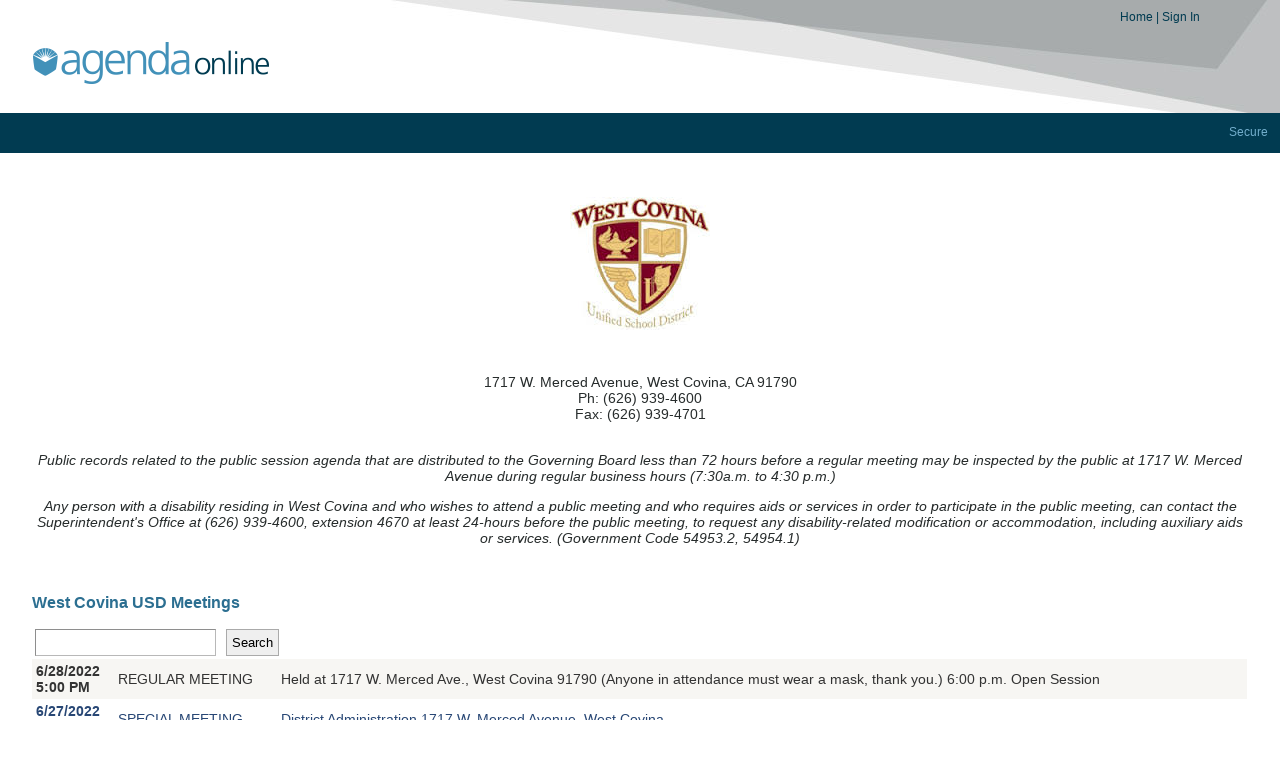

--- FILE ---
content_type: text/html; charset=utf-8
request_url: https://agendaonline.net/public/Agency.aspx?PublicAgencyID=1259&AgencyTypeID=1
body_size: 269880
content:


<!DOCTYPE html PUBLIC "-//W3C//DTD XHTML 1.0 Transitional//EN" "http://www.w3.org/TR/xhtml1/DTD/xhtml1-transitional.dtd">
<html xmlns="http://www.w3.org/1999/xhtml">
<head id="ctl00_Head"><link href="https://fonts.googleapis.com/css?family=Istok+Web:400,700" rel="stylesheet" type="text/css" />
  <script src="https://ajax.googleapis.com/ajax/libs/jquery/1.11.1/jquery.min.js"></script>
<link rel="stylesheet" href="https://ajax.googleapis.com/ajax/libs/jqueryui/1.10.4/themes/smoothness/jquery-ui.css" />
<script src="https://ajax.googleapis.com/ajax/libs/jqueryui/1.10.4/jquery-ui.min.js"></script>





    <script type="text/javascript">      

        if (typeof jQuery === 'undefined') {
            debugger;
            var localScriptsClientURL = '../Scripts';

            document.write(unescape("%3Cscript src='" + localScriptsClientURL + "/jquery.min.js' type='text/javascript'%3E%3C/script%3E"));
            document.write(unescape("%3Cscript src='" + localScriptsClientURL + "/jquery-ui.min.js' type='text/javascript'%3E%3C/script%3E"));

            // we can also assume that we need to use our local copy of the jquery themes css file.
            // the cdn version is loaded in the JQueryThemesCDN.ascx file.
            var localjQueryThemesClientURL = '../StyleSheets/jqueryui/themes';
            document.write(unescape("%3Clink href='" + localjQueryThemesClientURL + "/ui-lightness/jquery-ui.css' type='text/css' rel='Stylesheet'%3E%3C/link%3E"));
        }


       

    </script>


<meta http-equiv="content-type" content="text/html; charset=UTF-8" /><link href="../StyleSheets/menu.css" rel="stylesheet" type="text/css" /><link href="../App_Themes/Default/Default.css" type="text/css" rel="stylesheet" /><link href="../App_Themes/Default/TableLayoutCss.css" type="text/css" rel="stylesheet" /><link href="/WebResource.axd?d=hySypavkYYdQWJfvjSqe757yllkHPJt1m3nPNmK_a84NKIpOTA2_0y9cSIaVwdFotGPGsv2VJJunxXgsG-earXgDOFRyns1StBAg5DzQVlJJ010Po4NLG3FjWwsUI38SsGOEEeUXdyq09eHYuviV8w2&amp;t=637144971000000000" type="text/css" rel="stylesheet" class="Telerik_stylesheet" /><link href="/WebResource.axd?d=eRMlb2il7xezwkeU4OpewsX8JtaF0lBwHr6R5VndJv5B9sf5ikTsOXsvI9QeyVWHxmLe9xqbe0_O_UjPFIEL_kH9lBsLbBb0zth9yJjyCdDbrkcrYEzUb8W_XmYVZ3VX98q9Q9Vrcdyz8Xnzbrc8-EwxrefqJ3w5IAGWfZj8sA81&amp;t=637144971000000000" type="text/css" rel="stylesheet" class="Telerik_stylesheet" /><title>
	Public View
</title></head>
<body>

    <form method="post" action="./Agency.aspx?PublicAgencyID=1259&amp;AgencyTypeID=1" id="aspnetForm">
<div class="aspNetHidden">
<input type="hidden" name="ctl00_portalScriptManager_TSM" id="ctl00_portalScriptManager_TSM" value="" />
<input type="hidden" name="ctl00_portalRadSyleSheetManager_TSSM" id="ctl00_portalRadSyleSheetManager_TSSM" value="" />
<input type="hidden" name="__EVENTTARGET" id="__EVENTTARGET" value="" />
<input type="hidden" name="__EVENTARGUMENT" id="__EVENTARGUMENT" value="" />
<input type="hidden" name="__VIEWSTATE" id="__VIEWSTATE" value="Zfz+Rg1xP7IMydnw9X43+gNEXmLpMsaMiLshoPSOqto5i6MftdEGsn1xBxHP69WFi+ez8B50XYLfGCRA/ineQcd7Bn/fctJBNJjg2vyHptRxVkdL0vBiNmQsACfVcWoDinU/gMKGpv57TTvlpotWayWsqgkZa6qAar29PBeZyoSqKAUGnc4e/[base64]/CvCgg2NA1ekL84g3oVHgRf6QMHWdZJUsiskdw03m0qh7UVsmhMFf5l8j8aPzHvBtVoZLOEuXGoL2lKncnSyX9JoqD/cv3ZLNkaVlDQyPnW2Jv3MLLMuh1JcqfvDnVAEeoz9J1xtzmQ2fc4Mdck3NCrhPMWytzmh1nlvHfXwQ4ht7+z796YEDlKEjUr8gme2VDqyGof/xLlwXRBy6l3JG20qdLgxSstIh4N4TPkowV9KFCsw1OdbxnRo+eKZTp5qRpZ2JHaxwkLlzbcleLINi2AzyrfsMoFr/sKJtlYC7Zt78n4YZ95lTimoC2j5e4cjCh0Id826FDYd7m9GZ8g7Bm+ZutWo61y/AGvCMyfY3+5VnMGvyuHfRHfL1QP47FW+7Q4fv1v+2qDYUfNJTkadWf//+nwMixJKrV7cRCNXx8cbNiz3LFIN6kz05OW5gMZ1j29tqirVxseS5O/pWaC0KqH4c7wb/ds/unhXOKXq5qJUI9MTvlnmCI7oDIzn9Xrwxt0qAFOr4TmPIvAexqImW+6fQBfl44zOcxx3u1Q0dQVT0coZ5OjPT6P0/Fwnv2OIisKnNHcdomZ7LA/VjFgcKgq48I7DbvHi26E3pVnb+2YwWYnH2W0aZSKHLnedpMPeZMumIOC9F7bv0enX/ztcldRzNe7QDr3a9sx0uJ5/nmYLGL1ZHQgZJWG/7//1eL0aUJ8SradXl5Qo56pThxUDSVqU121wLR9e6pm64pKzKwcR5u5wIJx/3qQXc9cja2KnLACKACDOU1IIpi5Y93kySl/5RHdi5wNRL8kKA7LLwIGM4uld75jDy1lMak+E8H15z+S15Z3oj2XemCFiEr8/sA5/rQynVPxuEQY+irtXWKtGtkPHRtZy/[base64]/ifPxJMLaKmbytv5MyZlGNtlkhJP+bIfpYjoYGT7i/Uqv1dc4vm7aZadCLQb6S9nfyfs/o16SoZs7W4EieX2flxY9V5C8wag/lGjV7fsBTLTKszomoyD0BLYRRi4R8SbxbFaoqmMOXaYLb2T0o9DzOo/WQ7rrqAf+zCVGdW+QszS1RSlkLrYwMbsn0KyRfDVeW18Dn0Y5rzUVLbR5Wz348wHPUKESn4fK2vm3eG3KTOtwFZVhnKkXiIYTQt/nYJQzVeDP/0hL/cRcsQoKMPJRbtVPsEVbLMYQsjq6VjujK+zKiecceplg+5Mrfe5/I2CuVC728d1988sLUTgVHDF4EA4jeHaP1d4viRofVMPwNQhnE0hldVI9ZA7WpEg8HEiTA9YchVtwyGA1k7tTy1okbCM1GDlKEw6QC7hhomQU1KlaF+B4Mfv69QBHkBRXpBfTLOz4aiFXJaExLvUUUw38CQugjEnjjywJPWFpZ6NYlu7xHAEPOZ4WX9/CIbpVSr9+fxjSL+jeMGW8uOej1/JnBgUwhEPf00SNrOh9Jaz6d2AFSf7i0oP0+SesDwE5Lmv+g1quMtPsm6fx/B7f38lgG1szxJ6YjgJjoTTrntXLkqN8Pm6VodeEJ0K5DlWuWIeVXgkj2ldSXNUbeAL3akTi5lSuIeEnVSLp4IfN5TSqIqOksnlzgNDBuoZXcOl4dHma/PmpMsmARn7d5UhDPoNiRBBo6Bro6LIhAoIXE1LTHtVhY+WoHmWANhoM4k17v3aRHRlb41fpAPckBhSBzf6Ez5GCo92tkaJRxtr5vh7EbfAi5Jx7YJJDx/JqSykRuXc+eZx8q4RnI1Yq/2D2C4gLcoQ1PSZQqxbW7isPIa1yE9gx1G7ousGuorQUJPsOeSISczBLcSv5fSrESLNE+4O36LtISyLG+toKfmOIOT5BaBVaEwsBrUiFtm14BIYsnlPXVBhgJ5Fs1kKW05LeZu2IsDpD/rTrLqcSJ/N95ZnWTnOkq21V7FyTFZWKZN6VZBoFMmRt3gf06+mOYf78bzj+hakXJQ1lXBu1Cq/F6BTG/[base64]//+a5BaAClwrdogQ1QmPZxP/9xzbvpTh3+I3nsc83mHq+RFf6+99vzcJ3iUTBY47RWb7NM+bZnVGr9ZPy/noxD/zyvzcZthe975T6CYm0aecU6w4ZbBjd1G4svy0WmWWhwUrRn29bqn+H6grO+MGLoLI1Kk6mEf84W43N/ucdCP8GkWwLoqTZI/CW41Fs443zwtA19ytiMKOr9oaa4IQo4FjIiV3BKcJedkqpMwIHm6tvAJm76J/3PlvxvQ6T9vMAalik2iVR1PBpXIFoTJXgEdcc9dCHi8mtemTRqojolX5AcgyZ2ClpTAHrivWA4r5gqvHTNaXNtt+Z/O4NVaTRatsvnPqW3SwYY56wB3GfjCNjl3n4Q39DOewXi4t3rvWjc84X6cdHBCKSVvRqkBJ7CGp0XCRWkowqwo/efR/SNSC2GZaj/viTUzmPdeSU/ENjix2dp6JCHUxDGEyPBHEpuux/IysEMeG08aGFTl7eFq25z7u8cxDCmLurouq9qZwJxTHZ1O/Ra0KGRJGS45vipjIZfgqJs7mIm6flBvOGqfUdyhzZQktzFV2FTkOBVn1ZtWYtJZ9ZyGu7DGDndzFbhxx6YiYte4NFICYk96OMExkGxgHU2tRwrk+yYxU86H/OmP5Oq1Nb8PFW147ou8mzpF4Q+niNdyC8drw1VoMRD7o9SHVxACggxgXcME8z7ymWO5QM4Ra+vi8zhalyTTy23ONWvOipSrw06dImy9YwE92c/kDnTgn5PUOb6dgA0peZkF4iPM2t+xLEawvVpdHLEZHL8WQ7R0MTziQLCL24o6FLORjXqPlipOvEiwWAHfoWUdCLGVKzzozqc6PYXwXEV6MIVo3eMdKhpHkCoclH4dvWMz/4D0fvVuQXBsRmIp/FqA/5tH1IMhJr/P1/m1HDeIL5iPQBxCL9qnakPRnOtcH0aMXTv5hXiTCnVef3AAlY1jXuSyuHWb566o1PMEgurQSsLt2yt58YTM96aZ0o96Z7HEtP78y43/biNSgzLynpbig26ieT+SS6p3zXozPdjEhSrKUqGGJ4rz69tdpNZ2DLmA5pLC46AYKpEOXm+OMr2ZHOKH0fy4DdVUs7InHLUiql18qjIl4DjjzV8Bqeu5vVXWMbeHEFCWMottp+0vaR+j1LR/n4hrqbDEb0PeZNosToAAUwzCSAKtOi+NhT9LSWH34m41+tf9AMuazTudFni2gcMyFBo6UvvrGH2MCcwrKYF5bW8A3NeDBeipC9uKoYg3Qt9wLoJlJEjQm39yKXJ4DCLZFbnqj0RU8nYN5sSnCdlwDREeqYkAprsv/YC76q2fPVaPkxdbLkTcvb+NColLAt95DBMFHRfwpASE2EAgnGx8Z2c6hEO+8itDy0s5p+GXcvsH7VcSIOMWcwFZNoDos4WbvApgED6ktLC0zIPF3BZ2xGRw8t8muVvSmniINaAJ7STli+I9e5ZxiZVNe/[base64]/Sjx2iNhmSnbUJNlJaWLADcF7KX4MHkkDb267aqkhO2qJTuPFr1fWTpPhVVRhAJnKGJ9w7LdwFxmCc+yWIuztvszVOvIDuOjzLU5ENgJHQr3SUt7M6E4DjRzoSNqU254fTeQRFg7rdDKdTg0DKTATcz7UdHslNR1LuQ2+LkCHOeP1Xkf2e+/r2CMbIKM8kWWk08Q9o29+IoHBFMtrItTY6YfmDY9CJ9LeP+rwrjd3EXmsOxEIikt3/t6kd8jKwNdeQ+5qzkrZat2+gUPR1uEVTLSS6EHWc7bGy2MeacYl1ASat9EqiR01zaxQTQlpgEEPl8B2m8VbbdhM4qSZa6qjxryRb4iNSiigV7Ed37oABbnPPXk0l8Y8YlnRv0uIkLoVWkYqyITpLHdc5NZpKAA1y8dYzuetWmy5Z/NlAHi9dfjzUZOuroEOlsJGRUDsNqcwv9apHNTz6uh79RveC64/6ALHsbxAgwLXyC9yuKLN3iFatJ0Xf7Y7L6+od9w3xzjkoOe308s5Fdgxaz3wzgWwfDb8IcutlUWOxg7dOw+sBtkGkWtm1c6J2n/g3CHHCnI8Y6G0vM/jQoBo3NVBj3JWRPJepKTkHKHJ4nr3zvuYaVSQo5fu6zPlCKwqYmevmWpPvgKHBuKQdl5C9D/3lqk/qQflGM+tXGQsPIeDe3vjtBm4FpnlVRLH6HOVgcbk6huqAqTx7fibuPabD8MxJJ9nvDQy4r6xp/7mYgXpiSizwS/jtkw8MSRnuokCpnhp2jBeQLrpv/X8Ye9yCLxvark8O0xHKjKY3k4s0kinvZ+sYuwMTh2vxKpA1l+tcQhiULkSl17yL9d9+IUjMGxAFTsNnn8zcBU+EB3GdYjO92fxI0pJmFUydL50PJ8DEfqKbkICB1I798qISMfK62OWBggagWjw1nH3pkr3uSHC/QerS9PBpS+ivctuTTvhLxoRqArpuzgLMTt8WlNvkkSzB/7gsvtVU5swRt5OVPha8zXTmdtJBoayGgcvusESY5rF21XP3u9uykZE5uxFuzdYBRAX3KvjDHQ6r4MO3b+uDVK8dDEu0KL0uZfk3bWME1wIGltB6AaX9tgOAfSdC6nLB6CClxph/dGp2LPzbLChVJf3wk/7HyW6od5oGwh5W0RvV2FUFfziH7+7vc3Uxjun+yXcLIz2uuJZoQ39Sk4ka7g6g3e9JbkmPGGTY5iDi29HBzmG0r7XWdqTgSrmj3SJxrRQYhNUn63RA5a4Z6uAzys9zKTe0Nd43tMbXxmNgeAFzGxPkfuVcLc0e+pXkn3/jqNshib6kO8xq85Pw5QQQaUC4rzWg7MpK3wSAkKEtPXXtER1TYxbbOBoX9otG0GSUugapFf2Rw42MJUqyrjoIWRvrX+jDRJaRGyxsyKEaMTLZQrwNkOtCEFmBgliyc/Ko1PCF7XbBoHtpQA05Guda0T3L/[base64]/ix3HK2PhWWnCmI1AcxXbGL/[base64]/C6ja08Yey7FgwyfUnwTJpP3oFOwSro74dbrckXRvLVzkq9f2g+FXRmqT/jcGzsHAngfdohxHLOC8sx2E21KmUZ1brd+tIiCx4nY3PmHv4ZOjDeSuauDBxqee8W2tMEEj/ckPgzioD8oVHbZ0XW6lI8fOXJ5MUdkclLpwFD+4AA2HdAy1yUDO1wCn8BwsdJftM+nnjWsDoZX1AMUqecdB0yp+j4IHm1kdpGpML8U2ir+9tWj2UZ7WnLT2Se/AYWD2dhprLyfv7p0TENJK8qi0Nmb77o3hlYeskPkToKTzlOM+/6CibliX057yzL553+aNM3jF+f3f1Pe/KpXOSYprmlfVaAiMzfJY/4mHVwhuhDGGAr6GMj8x0mUUgNbM2rJXhzqp4o3Izf6fpfTTRTyw+LDjhkKgM5/[base64]/S6ZBzC2rPoyiYdeeKBSDPAjbAHfAtaxM41OCcEP3PD3vIit3TfE7s0aYUQz3n5JtlzDewQf7EVdKMyD2o/WW07CM0e2rKhpr/j4L4P32czHHdUgWL2K9Czo23FKl1CDklPEqzWdO7j5Fjcp1/ewkdsqHtKd4Snez8En19PPLZkeY6mjUGKsDh8oH8CiGyzfE1T+jdN7D44+q1ViH9HW0pFmGEBpu6IORVt50cu9aqR2LljgF85x/iJknDdX511iCh0O4ws3zLy9bWYfJ8/yAOcibwLKQItczldcPRgee367xFfGp7bPoPJ4yMHQnsX9z1chbta0FXSSGfJQCwSXIAmET/[base64]/lt/J1YLOBSVhNiGXOfGITwUNsdiyQn9VjNw6Si3ZPyE83P2TbUwGvmHg6+qGga5znY19ejYWHWJPS7zFA8m2h3Ndd1mzI3glRYpuSnCfMFzcn/FvvsZpuYZ7Bu4FRM+VOzngSY25oiPMCwVgeK8QtmeEp8/G0lXkJ4mJhZfV3R8aOCqd7BfaCrKN8ExvgLnbjnX2GgO1eDAbCI5AeB8xs8Lju69xX1uBz6sFSu8RH06Ol8wXNiIKx2/aeRrdjz+FhnRtB+mKq4TaT9YcFdF3Ph3LCPCZMAo0kuB2E2hexgBccFAvSpwzhsSp05THl/zFIR6+MJbsSj7LCY826WVhkUKrJ1Jn53Q+kz5krYDlUuZnRnjmGZGbpAo83a5hJNMdg5ncd6yOsj13ikSPzeo6iMsc5l25ibMip0r/b+rIwIm6k1f7ICEDv5YRkjy36++/4Nr7rS2MklOnHBtS0vMX7WKjv1sffXtvwwNKNLSAReVTrEjglRJyqV9ldGavuJFFFUw6XMzM8TXrtEN9dw9aAL1llc6VcO2ReBWEdIN6iCjLfcbH1P01Ra8ZDofqNp9OvI1Vaf+JyWMQ9Hr3Iy+/7EVeHLe5N9a5KAoZD+4qtU7xO3w9y4Vi1oswTlp2eGQhtMdqoqN6sRLca/jeyM+X4vD2k+MNK+7KiDKTzoNImEyBaElKTeuV5SunsWmlXAe4ifgvbwnbMrbYHGpZQlew24eaGRlgY7rkF5xl1w4Wb+pSRhiQVuy08BUC/+yO1b/IjNJ3u7TNHLpDehN3gm/XWnFzFsIfONysuXZSAa+c47q2yCxmJXjpFbowekcFKtmALrkksLLFZioByBCL8NNagJhsVcCSAm8ofegcv3ylzqhKnci3B8qvUYsOnzISEZ6va/zA6sbCGYwTyJePIAS6D1p7kiuCAbj204A//SQVVG3KlKGFwZGtkVvAKSniO9/CbvnKquMtfDd2mfHVQTDvOzftYjRAf3O1BZ/Vrni6Odior1WaOD437VRi/Cm8n/Fw6NRqGDhBziuTSp+HPcJsx9m4dmhrsIZ3hxV2ltz6cOifW5PZ8rMQJlw6NEenLkeIlTccDCSlXxhrPuDbnPafI8g4CH0ERbLGuNviutRwlmaX80Ma6Ail6i0kvua6mTtLQkuwMox3v2IeW2f60M/PPQgGS/ZY7kKitinxzxgPCCG+Lc1F651IsJZV5qdx30GywOmE8GO5WksHc8sZ3JULyA4y0HPeAL6E9ms06vla3cg/qNsNfariQuJuDcgzXx6K9A0KWPgI8PxpUstZPrTJzaFNa8/QiQgQTAYmfM48nE60nMJj6Q38QbG70jJdGs6CWqIBK+yOKMSra89vgmqD7xsGoIYxY6TdZ14SjgYOBU2HDI16f/A3+aTtcnciASn1/aFiMaVoWn0pTmsvQi0eL3NvwJQFsZR8Igyp1ddRdUW7d9XyMeB40VnakegSrl5U8EQS2RbsARdY5Acsy0y9K/ATip1qNbFDa0JBnYKlskuo5CfA0tp8llKR4feXNZBYZZyluZv5buWvHIsVTOCOyy9ufjkbsU3zEy9Oj1tOWSn7MDwJo9krpdb289PSf1NtRaND5EdlT5CbhyvTNx++NBBuqWtcajXkWBU/cEfu2Z1rmWk2Xqcev7++K7/8Y3SNPCUEYgM26xLCLTu4ptBjiqGTvUi6msgjvZf6LFzELDHgBwg/9ELGhKmDiCpjF82eZM0XLKcs4Zb5T7sGZve8VQZtH91sT0JyYTbZ3/6gRh7I9EdriFPFc6gPuUswJOvmU0dHsd/Dzpl0sX7QhmJ6GMmFE9r1z1ZnSUrA+HcokIhyI39XKpUqqYyudxJve1X6palCajXqQAmVpyNDMWXEUiTi6OdyAskO0PPgyJTcLU5DRLb9Lw4iKFxUAaEqq9yPumr/6YYZZ3+0qlOSrZCoIHUpYxpeDVGbvg/+TqXW1z+aSCSYLD0eUM35wbcyDFQghppX/M9pDwuiMIEzmqdQrNqjFNabQ5lLcajVNzm0Arr+qhKfcRS1F66FsORqSCxCuViTrCvXNfr7Vs5PMQ2YX+KxhqOEFFqqUljeirP7nNsYLhb5IkeYn3nRATszwyqoIlyoJYz13b1DYHEmnPiLfj/lDxP5t2HSYMzbZsA/5WZazBXVnm99kV0zQ4FEBtalbESo+hGAO7w+Wsn/wt+NWjJgNVk2EOFaz+dGL5cSMTnQoGVsama/1XlkRTYbq8zHKn0kRTtnMKmbUg5p4NBGeyMt206WOCeophap0dAeXj5ZKSmHMCAe0xBeIvfaAvESObkCjInWubNCszOjVhcP+x2hEqqtO5xLlNKVoEThPS8mDTZyzq6zyy2+XXrX1QWLAYIwjGy632nL+6GjxDHky2DplPdwcMxGgc+QEIh1wXE/sba5T/1hO04Bj+Kv2dV81vGz7zGZTHU4w8fOWQHG5R6v1xv2GhZMeSbTQy6ES8wQ+MMC4LPfviBDu1P2aCTeKTufOs72nCcIFscntJ29887YCWf8WHNney8eacdcMQVgNkwL/5gKeoLsLYjmoYIxIKDMflfJY6KtmkossOk0x38eCTs0qH2A4wfP8qiHnsIJ0t8uYm0uJOgHRQA6mK3Mg9RRrPCGeOjm6/gJdGNKqGy62SwZ89wyJVXfwnRhxH3hEo+/QYZ7TUqVDPyvrAlx2eLo69TaxTu7c53GML6GMbqbzRBtEPCDC5zzS4E+G9jdtX/1nAEX9Oa4b/s7rDhy353iBeeNZ7iBbfz6fc71io1FyquyUqHnnkCy30tlo2QvdRGjIj/ndR1oZVrs/woy+5yWuWszTuThFpUTXm5es6rQ2Y2dPyF0DzXRyh/PgFDWx11Vi/jrgAUu2Ahgy/bleDxbkrP4Y+yqYHWJD0iTxm7oEL0yzngg73C4dKSH9V6e41UGRsnc8bQVtOTBq0+06iTbEyq7ZPjYmrVM24zc+BeCqxKiw2xPOybw/ORmj0ioc0XMrireyO5sVIoPO8Y+l/CKs9W+o+2YUc0SXf6Jkp3mOl4rAZcB4bNeMaU4CG74Q1c+lLyRnxck42Bf0E1L890dn5pG2KOSfNTWw/KeEXOqwhXRa37s9fUndc5gHw6M27dXtNnkaIFo+8ayTETkRQqHWebsTFCgm/eABDwfBsUacmz5oPqGkUQCc9FAdXhDuu8A/QKsruvjHnNhGwWpeqWeDyHyCVNO6a0ZW6YhTH51W3MEPYrzxJ6UsQYkLr86GgQdmtRq6U/ItrvQtVsohbNt6unYCizpjh3i3H30ai4npLtZpI38Asg/vWhvB+MbAygMnbxiiXTYK7z3f/i6VgS9w3BLuXqBuT2PbecqP3Wm4wahoCi9vucLSs10Ad+UILA7QPUSAkCV3qllb9jN5F5iC+JY5BkiBIzmiS+49vu9CCiYcwNw3+QKpLE5IErDznbrQnlEHaeLZ8aJeE40FBkupIkzMlxNUzu6DQ8mnO9FieBsRtqnoTVsDtTtDlGG1aF3LXj/BtuqFA6IFRkiGLcHdrBEDRB0VL2hLrIdh04N4Jvx7WMsvYMQQ4XXRFmxAQw0eYPK6710LcLBzoOQwXb4crcsOz7XwE6zz5ly0NCutMqIEXzDOBK63nM5eb+14k86HV+IkLJUQCciy3oqq8uyiZo35OoRcRnlo/AuxRZAar5wnV3kK9IotAwy3EX87QiIGvaVouf3Nwp93qOhf8ypIVw+Gh4CGAcGflnO1uwnNqWZH5Oc0okbnvus+/0wVYQiHPakuPR/NyElCWdkJmt9GQqMfDxMvkGThBZiaQRUO7U4st6sPh2hkw5NOcQ7kxNnpv76c5CDNXNkba2hGF+jxWquVC83bJ/mIki6QroLBRH6MAMQ3Yao2lck8xUg2faEuFeRlCtnEbT48gkhi0840l7zXOOoy4OHaalylgKB3uijFEGW+Ztmsx1v83HXFyiftvaZ/VqAE0Tny95dME1T5SFEli6GHwvMjyKCwuDnJuiDDPa1P0jXOJJ91uAwaiohtndUaWa1+JqsA74DHXe1OPXtVCGAIqvIR9QdlbNXxMARQVJIjb7HFddhJZibnOVPoLxf9wl+i1FIkwUxEJA3kPBSN62gvdtxDDpPnzGQw6/RVj6FViiu1Gc/[base64]/ArSA2uzVB/3qRKw/2aVZ53AX5Trng7WYszmsDGALOrVP2moDV4AlW+0oGqmuOtX7yWsSG+2mx+NgI0gJyUjMeFrN4obgfYlY6r5/D7A6MORhXVqHZcgTth/73LOQxf36qRvWWbhHKbzMPK4n74BS+Xgxvxh8XLB0bMgzSuQH2OHoT6tz59dicjef/v03tjYgGPQKHhd+zWJQ9SshNKyI61cynFM2pMPZSiQymtV2CdlLW32G7TdknV0sbuFQjTZHx4DSIco7ugCMo4nu/vV1usIl0HJC+HzHeooEqRSh2b6NesC2i7IZu9XmPyYvXGdSKCQO4LF+093dItA+cMH7Z6stYeFJZNDqyU4ondaPFfIr1h6AwBcGsmOf+cXPZeBfOkVdC/hpq+vbzH+8EQ6j1ysjZi9A2gcn8h5y3vYTzSWKUOshicXHGK/[base64]/9E98B53Y9SLtpezLNkQVkT3B/MGNf6kVHl7VAFJY2RtHlwuKtDWAWJVv1a5ta7OwG6IIB/KwrTfoIjYa2RJEz01Nu7rb4EOQwhDffx7xl1GTPWlFs2GUNJNXQcumgy+EcyJBGvJKgqb5Msg4EaSxAGM7X31Y3Ft5f8j/ERz12Mw966xK54xZpS74NmZteeJzlMNqreSvGK8uoNO+ttUaQW94Bxht+e4uVojNCpgAbY+XseIhyE4WC5xFA27L32N2XSjYAZjKsGoTMWrMAGi4oy/zqq3DLpe/n1kevmRmYDM7Kg0dPBBBQrvjdw8g7W2jW2azX2uhVCE9q+ORFcfJqLZ0TKsM8375m6nxF+JMBJAPGHRyV4084DqvZeOx7/adEK/C+Rut0uzepk48pHwOF74DWy+9wpvbJIENsR6NBowP37I9JQVq3ZndCgmKcAE4wZl22NTUaqn7x1zLfHGmn/5NsKgCxFJYlvoz6TdF9B6/KulVxL14/[base64]/QlaxMpPY1RRLNPBZb7bLx+Ccc7I5CboiY7FHazdYVC8mfIJYvyOX1xbrkq66VER7HbkvHUq4yPRu6tpMahIu1Q6T+VovWOkbm35d3G6G3LCdHpAnEvLleViNQ4mFBD/[base64]/3XVAqcBYGCtXPESmhHyOwPZhLhuLBNkdYPFzFOfxN+mJr3ilp1S6wyQ1IRNp+UXMJQ2ckpeFCGxC1HohnagjSHEZlUvJdTqFf5LbmPxnJAAc/qIS5+IIhVrSeyjLdKslJKe7UMeQ5NJ7CrhKOyyUMJY2WhERz9k/9F5JtbtE/y8b5umiusNLPb8NAkL7x7JYcVdE5Hud3kc2icZHLaUpJsEs85x9fSG4Z+t9xPzQrUOC1fOmtmrP+wICxs7OaxNOVjNp9U7T0+L+OhFcuVbFQYw6c3tA3rho5kS3cvxFPPWwr+LsY2sDOlk+NGh/sCRJwjaH1tcrm4v2XQLBVYbvV9DvD4ve1GqKWjEHyPyBGDXl4i1gN+1M2XszDJ8k7UlkebFJQbn6HE9ru755gkM9J5hGT0vYgR/fuY78/QMJ5xWtBIhD9wek773l6ocyPMwdXNk7M2otXd7QAIU/ljlnkSo4wXTpXE0ebJcU5g7OVNzN3IGcUyHodyPUO1yFL+995MSCRFYUuehO8tHZI3pK0NlYvh/Sv+9o+2uZJ8TeO2jfVbYEOMxWgiseXKTHYlvYBs1pzfN6B8+vNVCroau2PvRZgFYBGm9zxk/[base64]/4cXD4zytncaxg9EMJlbAstzozGWGxV6/Vi43e+Puo37Pt43FaNpHETG59dfc5+lUiYNy7FFXuQ+YEhhejSdKgwBX4obys6JJsjrMgj/+U+Lmb0xp3wwQhRRQMrdlT9SQJ4JqF0FR0sdA9TzooKlJoATVjy4jkBjRYew3uCWWuTaFnIgVDHSsBl2a8YjcsN9REVEm/epWzievE3odURT8j3K+T/nQfJFm4Mvjw3hOl8LW3+QYH8hA6UHyOtZXuRB0RuHFjflPm5eWrZivcz17coy7hZQ2CxYScQEO8nMDf7YC0vAiBuVsRj8hroX5TRUNe6YGMJ3GDDhrBn1EpGd7TI1Ng62JZPhL3r7xcv6j36CSdxg+/bLONNxEek4dbyTaH9ra/ZsrHid/W4vJ8jtMP8lN85Q32q6AnYcWPklMxxRjCPlnTdrfrG66I0AC/[base64]/+03suj5kAs8YF8984ccfoY+wPNpjuyMKMKosIb3vD6q9GdueraJg6reoHcI2NUGjuXtGabR5fqd/RwC2RPXyzaFV+WqIFX2IVqCUZXfWLUgkrJSWvcUFPPdiOyDaGq7x0qtUKhtunf7A/qQL0JktacDN0mohl2MwtesTZUk211S1S1+RgFL0ItTHBbVjv0xOj89MqutzsTUMtGQ+UTaXcz/p63BgEUA0RL+1/bOhNyZIEHRiyf5xsvJaBjg4w6as404y+fgk3O0aqobOAFvwcowsxGt9JHArWiWb5dScvQ2LO6Jjn6MgI/OBUNwdPvGpeTjFa5FY8gvWBggmKLwJXZy9npYjojSE4eoM7KtBVA2pZK9HgL++F+TAkqmUq7BdVIVwcVuxy0BHgcgOUaToLx7ojoxEv/9k5urES7aNFvsHxtAjk5zmJX8ISOXVhUnkMBY08ay/hzRzt6D0fcf4i7RCVW7vq/4JsCQynDkrWBHvJNBuOl+yA2jJOnXlbxUFyhx31nGxfPMXRFJ1aFNPjiOsbLJX6Nou6y3ZgraETfXgjf2Hii/[base64]/OyK9vGiF822KrYu5F1j5ce2n3jh6YEI+U9bMrE9ZbzRWzRfhA7zcZ3KJrPxQ0jdfylsMAt7XmEZTvlrF5VpH/E8izTPbdWAN9ZwJicoXt1ciB2O13EHv/9Y1LrQalfeEJeieaUNZkPn5iNG7VNoAmnMUyTjaM3HTrvylOVrfxMw23fqWxKaJDKW7jNCdfJKAArYdjDWE01CR22nz08gFpRS7g7NobhXs2WmpzkvJxV+bkD7QGLG+c68m6vQ3C92t3Y79JSu/yd3xUUtJAighyT8rXtjlC8Ntbn56UUCubUutJtj7+TAG50YXj/XTBF4ul5dJCS0WiewQ/x6jVF2RZI7Xhi6fy2J/84nauq4WouPpcS8RfYw3l52SYo+axEbPKLe3pJJZ4XMvKmICafOuKFFV8s5BUw2ZHT0jbuQnmK1lu98iXcQu1Dn5sh3Gh+16n4C46/QX9TJ6/FcCIgUMop+LjiykCQPw4q/PNKKitiEg3Nqvsej81DK+ZX1XwOAc3v4EG0tjBVEp2ndcP07ijTebSDFIsRNOHl+VqdHIGrcJxsN+SXp+TxKQAuXEQEmlSJjnu3FtO30H/0LbZXVTs+K4z7Hpnj3lPkKJbjv/r7LR1hpHWpRtkbd6g1RRP/4FWVSFNkvHi8D2AH0OmDEVg5Uh/[base64]/OTUCqiWztei4DkJW8QnkoCH/5zF/KiCB8WSkQcIOGxJPKgWB4FqV975qfaTiSNuRPG/2yf9dRNDSIAVjV35tXAz59sFs3gMzEiVwdja956wL+GiQtFWxkDLf6QJKsVeWRQ8iI0abP+yo8dtrPCBTwQwZ3WaujgDZbXKQ7tB0vyLmqW2kjDRI/Ebj+2G8JsK4kE3cKRZMU+M6dvqrUGS1l+Ss3L23GeoRUNG1OvZGv9cvjuj7eB3UhSQQXn5i3p2wS8jNrCfe/zC9RKLG7gi6d4p+NSg0eBH/M1hIroFVbKgeZMFsCC+cyJHEzYyEnkte9+aEnkZoTL0kz1EB8i6epPMwKZ/5TUqLSIfqvMVCQhvUNUD5WUPsXZk/c8Y/xhmRcrdHfk+ZM0F2dIKyocWn843YwmVyYxYuo9hKJjDZm0DIF4MWvZk2ER8+acqeDKLH236IMYhiNkseXYmKu5YYDfnpAlLQDramLOu3Sdu1rgtUlzQdXwMsWfhb/sG8z20uMXDXjo4IfvZRhLV7npEXyx7HZuLNCaZ72ncG4CdLsqbMJr0jl0d6F98LnKuVbDyNZJgnDfxDQTyhjakOquLOTEMOX1WM360gvv+W8i22voGr7B6MYZ7mLC607Nzt2AS8be+uaXhBasGEGEnZ/L5exEJ17ahHZhsxC4BleFpxC5mvOMfKD2M+FI791UfyLO4M6Stou8KwIjZ9nKbVJGDLPUoZs/MySpVucHTfybCxeMrvUVnTbE+uJMTIOCSXvIC2kQ+F0J9/W3By6U9c4rImnLN7xrC0bf0/i3mY5G+avFnCnyRmChUNrHVtN8ZmDVE64Vj4++sXvgcfNGJkeS6hTUp87nz3rOesJmozCzwOnbYgsqorEOAvPEmuWuFdnZX5qHE6iOVgA84FNsekyJsjhqwatx6cXyenWPHdMaFYfmdqR8CXfK59B56OjjQeYHyibMxCeC5V5/[base64]/qZBL9StLARohYSi2asSllHsDWQm/0ynNUqAaKIWNVKG8LzVKjTqs4VRcnp5TVviZ6oZYkJcoWdr8y7HYYMX2449FiYhwwhFe2Rd8j39dwd0Tx45cLL1m8IlT0SJW16a2wKtCc3+sOna3Ok37EI3iforaDIMMJi4MuN24mSEf4h/wy8zQzwZ1A+jrnDbH+EvfxiA0DPE+JDPDxn3MzSYBQA8QNH+fqqTbKNsKanQhHp6joEv9aA1fG5eBoGBR+8imWHzDKNKP5W3fhQMYnBpZNGz2lKKbGb2gwq8M4L8wraLHEWr239THJUZYkw5FQ+T8OWkm/lHVMzTEApJrJN0mDJqphr+fTOFskGnL0fJAG6LHV3nQwCBRSeCyZVIxbLo09Ousq7MZ5H43q2OgL/oogyJqG+gmPm2HuwdBr0+THDTALJ5U0W+BeLNa4jvFrnvgyhfB0XF5ZAeieHUdUq+ah27vcrcyGfx4xxBojDrE2Iw7NB95SDZa17KmFtXKjCGeeGQOLofA6e7oBNYNFsFYGrz5eLNb02VszAMwNYh8LYjEg8KZPS7pzeVwNKTUP/tG9HP5bmmZP3jrBmGp3V/uRRSZlsr1bfwho8qRS0S2feBCRBn6Dl9h4swZ9MTgGkF3otCsx/wSMVEZw+3YSxN7fSbeaF6IQ1pc+BL9nwoOp3Ily2Dha49tupVjAcrHZJtNk9DpzbJ2A06lXSFr8aeLWt/yQikDXBYtGjIJxKao+NJzgHkvVlvjACWv4c1lqANjCLhcMJ9SOlOQcnS0t1SQfpo1LDS97IhYJE8NM22LOl/BeFvtC+ZJe6yeNlI5CARwTZi4C5vTDTFMP7gUvhQ82txDbM0+FsTXe47Ip4KxIS9E3yU/5rURpzSzmZNhAAc6PpoV6+6SaD1dAHbJn5B+lHWvhUl1JqoXsGXXz6kTLz0bXMsKiNe9h0/+mlwmV74nZ6MnT40HXyTKcGewJa4WSFXcajmXxvteuxbcglG7YUPrFDJb3ehHFfTpgGqPHyFj8/MvUSjET/Cp0SVyszNZlhadzRhOibjJq1JdOOEmhFiXTNgk7HplJbZwohp325OhzhsAi0Z48e+CvzdzAKYRLtv11sinJeLzVyBar8MWOhD+gMUTXAf0bKyUqHA8VhYhVwnuHCRRuTt38n8zO/[base64]//I/fACMRQbNpn+mvrHqnrn4UsUzcvWo08UcT3OKNWjeV+mWwIRK1aru5lrl1oDKCat3VzbvWlpIZHjlqpKZuoX+5zr5gO2c59CTq3btwxlzInS8WbAGcC/eMyxyMzzuv2Mxh/O6blImHI6QeSfsK7NsQfXAk6SeJqY6CJjgvum/juxQhNBX2oTrnY7vegPBaa3FiNN1sC6ASfB2NwT6mhzZyQ5pz6mgOF7YQxgdTzB4vT1Tmm2hRtPyas3zr7wClBtZNrCIfd8N99h2/dGa0k0HBseXL19vv9D5W/KXZJrnW3sFk7Nobn75a0iqn9Nx3bf/WrBeNqTG9CGwj2CrNTT3uVl0rW05ZXjqsYM9pTYReAtlT/6g0gu8TjDGK9lGjusSJazSpgBaS+1QyGGDYNZKM/KCibi2qvzgUp0K/4GG2johaWU1MyoX5uJGHCCnDjZ4Cz4S9s3yKNtbFk5k5+sji/vflo/Hyxs7UksgFEA8BTAOQrtc+SuwNbsay7Xe6CJXokg9tQfx1o6v+zVnVHzntJCpYdWL3hd8ufBZMALlKEF6Fn/0zElig/[base64]/lZ7Tyxpl+dz++UQ0CHo/M+yBBw8ZfXH0mby02/iEUMl/6EPqRl6blNu4utSED4kaGKjYUsE1fieuEWf1Bgay1TQKosEILcLLqyiGSzsBDejNqTR4eg7Lx9/dtH2tk4GO0BJBTpVpy1/[base64]/Lz7oLZsuAY+fszmePGy42oWx9RzAhWMoSqvgo1sbPYAZeJVq0zekIrFf2u84t25MTogI0kzGuV6UV8HSba/N2KNGqvEBxuO95xgmjwt0ccVhWRvuMg7Xkldv8AMtTFh6EItAgTeO+D7odocVk1v7gyAXq2sr/TDize15zWBu6uOSfgPg72cBpGaoNhOs80CXHJTzf8ZLvonSlEvcqpJotG30KbobRfnJU9v4JmVseNfBGGnCEuJYbKnOqD3NK00/k/orNP8WaN/wNy1zzVd+f6cQt51LA1fxI/O2O0TZ9Q5cJtzlgjz859pIMOhWs2ctMt6w4rrnXuB8EMT3buUx0suZzNaQO7vxyJmmfq258O8NJWcEV0PF2baYce1/ZU0tQ26E8ZGl5SuOE0+ni/ESYxrb3sxbIj3BkoezAp3fj3zhWUX1kwCSAZKji8QnCA6kenjzGCwnv7t2CEDpc5QrjZRCkXpVEJTU6YZM0xfKm0nwrFmmLVJwn7/aBsAzsVw6qpiYj/[base64]/TNYBgBlcpbbi0IYsHXdnJYBihiBSgDUmT0BPityZ2m+PAsIIcr6fYyMQwCNinAvN5AEc8iNLoY2PMqUbQAgrwTBKed87WzDr3Nx1Tk6m7mM8zvjPqhgGzdg6oqxAMYwxSXdH+wrQBXz+TkA3HlTK+XBzSyrobO0onB/oimoFv/2+qW0gMbypXXZVkqk7UPWgoRY5V/Gp0jfIbWiAFMzmQrzmQqKqBnf1zSBktYEd3mhoMGJbbUSBjzg5scdlMMrYpZBpo3umqgs17pGX1N0ErAS2qQKRq7Vhn5RuCw1ClT+2yBqFedLDGwHDJqYO4ht26p9ewvb+NSEL8AIKM2lO6a3xrod4Wts9bGb/D4fC/AKN0JqtrwgU1mp64Oe0/iLN44TThXtJurmBa3xcRZIjK6qVa7LIsd+lfehdnFrGWLDK4JT1S4D+tezwkUWnhLjyojAErIXhUwBE0nEcjI+3RgqNB8rKZrHf1PFmYeq/Hgh9hrmuM+Qb4gO/Tq77uO4hbKyAewbA0o1Fhr+ahRMVpPO/HVGjEC45ljV48UpAJMSkglERnpBWRKdn1J6rq4bZDHl2JBmYcZA0WjwH/MkhCxWY+uhwpPjJQbzbCebd8lwQUo2qZz2c+2dwxBABBcn+5lfWuAspUqT/Uh2BP1yrm6ySJkTx65W9vSuDakmi1kfE6inUho6wlBhscVWAi0p2xLGg6L0eYyvk9YB/bmLKOnwUQU8wQiE0TVXX9M9LHR4Tv65HvdaduO2BW5ukIRgiFOCGdlj/YJTw0Hb6e2qoUGBm6czP12GFP5v+4tanZL8YmldJS+No5P+viW/iRK71vTwktmoCil+68H5jZv244FJ2dfCM7c3JPw22PBYGnUPxbdn3J2246UdPaX0QIZS1uAUT0uHZeSrDyqvQnPZxV6iTiKGY5G+27OvZuwfFM8DC2Pa3E7yUxvzz/crqDanDIaIhfoN4yQBs/zxseGIbp0MXjR+FyH5IUaGx+gFRhW/qxMsL0Q4aN7nk7VuQeoroPuZgvwXfyidCwlXlExg4pd2dqZ6zhLYOH2M1EmS7wNKjyjYgums/vSYNGQf7YTI2n0D8m4urxl5Z0b8qg7KXFrQnM2jgN6jzszombFGlj9/hStzkTUybNF/okS8RaOn8PBatRYdUJmmVvHjKlsxRDCjeChAChjAo6s7qEe3hYh7JnRg2lY2VyCOFhPFK9Oh2pV0fe0I56eP9Gu/eeFSE4qtFscWsnu8m+6pWE+7fQWfkKivr9z2KhUY5EgQIYSrfbkKZpITwCV+HACFpW3yj3ZPLurT1QooinbXZr/xzvY3thzZdAD9ERaOANMEW9gsr1wmHGtQREbHqipRLHLS8gJN3uE6nVK1pAH+6goRXnBPZj7jzRwPB3OrztbcT4f0mKMJaa4EfHokpduSRGLxbKaJDq+yMG43RJu0aJf8LdevgMolWsWXbOQiCuf3vj3pHj8dkAFXjnXnxUMnu9GKM+1VUHv3dsf0SWYiBj7P/l6bvpQIxVVRVIbSB3yKe2kFcBIEDNzdzqhowfpRN0hffHv+VUshLRYg3J2bZJtY5OUq6NRuQvzy7nFjDatsReFjG2NGaA8/gTK+4/dR4ygCwQOBILm+WF01lAFlUOErbnhQHHN9hOdTZvL3Tmwe7Lt0H4UKiLxLHcWT2Fvfu51ntufCmc2BOB83/3u2MZQ9HRYi+P6mw9yejum3lf17bYFninkf3Gewua0lp9efkmcNSTaHsOv9rNE4o9j9Jm+E4/7tGTxqAy9S7H4HD3FE04+tqweaEXMluY5hMQ0diY/wB4MkCG0xWkjhknRrdseanvqrkTLx8yE/3Le5ZwItJUk5LuqW6DvLmWeqBs4UaNQ4VQY7iH8jHDgOr0RG4rEVktC8M3iEiEbC92InuIcWGBDmxf0JYPHnpH4fP5kTlNd6TLsppf3dLFp+AoFE35+PZF/[base64]/BZkAoYMaSOgz0T7BF+Zh1xNHLB+SiVEUbaRvUgaw8l7yecj7a1/vaPjmdS/[base64]/6rTW4Jz4UAVArb8Ld2YWUsxxt0b5f6Pw6dIMFGccCaJg8pEXIL4hZFSsraCz77lQPoPPBeSZUOn0KpVoQVAByCjKSYxC1m/pZDwyaNtrw60R9YOmMp+c0jzpMqmB69MX6J9/ZsELUD1Cko42ckJrfuLAB8DpIeecckDIhVjESTaijKesJ7fY1PHnptVizqEdF5hMVL5iuZBPqZRQeeck3/KNX8wkWIophkqRjZ/STQGPE2I978kiRnieWY8hbRtQAKe3gqUlWkiAo9ZKJVdgEUq8H4O2p/9DdWKJ+nmBj5otoG74C+jrKdF9ywT+3cVcgl5Po2CcX3jMKpyem+yLXbYLkH8dNi3Qrtnm4gU0eyjql/ix0Ufa4DhZX3g0b6s5V7jQYPnqrdVHOOh2EuTS2gJLd1V31BomsuS2XJnoaurR+tyIGC077R9lhM25O0MF8rxw0jR4hFEvzH+KXqJEuZJ+NQvGF6BEJPhCnifyawBguCFSIoF5KEz8cunnuQq5wBy+wFN0DxEZ3fx2wZiHVtmDxTZazmn3ystG+7oRLjoxB/5nj2HpQHOvdUsi+Mb+reR6bB7TP/gKskNoqLPJm8G2ao566r9J7UEA3DJvn8ekex7TltVK5u3htVZjrOV7ynrRkJqy9aEeFnZUCqevRXUuxYn0FTEZaS2kjdxM9jXWMQMF/[base64]/TDEfxygeAt5lRdKgFw/mzSmqdWqor9Bg9eWDONT5YMyQbgGXu76R1IyXl7xi+EsEuZyGIbTjDTVmyoK8939kx+ycxyZyc1bbxEZzcjYNT65hHIwtOp3RnNSaRWvzHNZAJbvzvS2NmEL0TouetrMHWE+5x3X99zHuryCdJ0jmn/Eo+lgMEbKuaJYuGGTn+QzPD29p54Mgkzt2Zo0Ty/YJlOwrhyTc5JGy6kv1J5EOyP6fsiZTwYBhXENaRT4JBP64Luf04PaLrvXHjf48wTF28SF/j5/[base64]/f3ijtfLRVoWyf6WDNVghmPm7Ur/mZfc0w8nczEKxjApNsA6NooLYpigJaDAZi33ZkKnO21h1eQLgCfpcPnD4yGq5BSFx4wk/jq0rZ8ROnIvTJ8fofN+WXCyRxLtswjknfpNBFXuhBpD24kZVCQSHucHcWlKDFeRBXYUqP8aM4xQlLmjH4el+0m7+rzo1vtD9GnqD8oRI/JtmIHtU7MVWFTH+D2f9IH4Zq9H3nDk5+W2fUEPM7L8hqoyGR9Yzq3YJ2/kYTeN7fKXaMz1e0bwTNMCicve0R+g3s5lR44nLtcTvcXl7WYHfk18giDCxWw+80DcMfuAuN9GL9iqL17nEcBotXhQczgP2IUsXSL87xHCdJdSc25c3/0EcMHbqSM0c6hCG4ZpjN/[base64]/vc0EkhrSwwhd+MS8jlCnsl/QaDCelz5Vg7N388JSeOeGCPFG9677dPBi0ko79LKeD6OKWYOPjyAxHjBj0qCF/8FL0DafcLfqKrR3eiGo4hpUXKlDQmLND7TK24pOH1exolXmjetGiRcu/vEsGJ+Q6O+uFvwLz264zbZ3um/d4N2xmSDXk2oGOlR24DLALQvgQ9jd5uklo9wUN0UV71P7xzJu/DxIk3bpE319JxkoE/7waiS5Phl1ZIqKrOARvpYoZN/htJnMriiNzA23p6ZG6k10bniaQeHuygJT2uIFERaCgHSUphwKT2P7zDFxnURLepXlUNDo7UqvKTgwkY9PNlDiQYM8yt4qrnIfmO475g0OBp6zb8a9vM4UJpPvPtbVGckXitr8jHPoeT/3ojgKFCf3mFl3cVcKF2/QiKqlmKCJOgzOtXJI7xfgjzHyRe2jeUe9I2IIJ0dflYZnKGxZWoxWt35TJB4Vyb+d/4IBYloHjPUjIYH7hcUTuS0qHPGp+bS+uMfrxNOHQlaAQTHfaZ0+1QyUgXdo34teDZAoiN0ZTFjTPBG6gDN2hdpV61CV7xRPvQeYXIOSLAn+DloyDXuJMkuRUyGwZ9Bgs1EHEZ84ZNi/WIpLtTYXNN3H1KrNmOBnHHRi/8T9n0WW7DSZ6jajeGuouBn2ktXim/N7+Ue+u0gjTanomhbiaGTiKTOhIFzOSXICOI9gLwvedjEiUPBLPUAe4uP6MVvC6Jo2+t0k+O0js/hMeCQPchV0xc+tyHXh4YA8r+2payzan3ZXosGviPTPS+LK0pAsJ5JMqvk3jFyqf8LkXhb8IXp73eqEGzahr3bdWE6O1QgFTM8XllI2Fi8AYIUBnveSPifaM/zzg+M28LXqxhwKdLT3WQk6KkGslKBpzA8wj7UPR9Ukjy/Q24oEP4FJMAz9Kng96w7rzaohzxkcoLDkJ7w3Rz4YiRtwlPk7YzMhYaeyXlsp/XgcTbS8ihigdK2nvHoUnI0tG2C78/dE9dt/f5lcG/iReqm6frtCU8vnsUdHkdr6ac6brMPd/rlfSu4x0c6teV14vI2i5M7Or4dLEvGK2Jda6mTXljhFXu0K3DXGQdWS6UizjHfpn7y3py0k90X15CNCTsxkWd55zzlOCPDkmu3zRKfSTNA8tpW+vBGzE3gFhySL6wHCCd4ED8m56l6G9TszDte/J93WAzH/l6z4MHNuqenJvBBFRKS/V/m45ORMKMgAUr/Lg+rVksIf90q0OJV8Vd28FgmjGo7eyPXuHNWb2rPonFUqWktZ03ckqddYSpS64IFO6UXVGeJIJjAqMvA7H7FEHA950pKlzVSSsWhCu5/z+I4a52kk/Go7etsknWqkq7Ry36ayIM4+OqoUrr7Zz8RHPHbhc1f+6ieDPLWdRXh8n52wPLE8N9+ERKECXemsCeJHlSZkt96nIaeF/TFOG7Ngl7f8svPF4whST6qhZerRluWWWhyoiOnwn0eLohCoP9lnyhcF/yLoB38gqxbHW8+lmSXoMvAvfOBNffs1UsXqm5/a7wsIUBC+fHGFsrF25RNGrnvtKtWzDoTlKU+1qFutQxUOUM/KfoKTE04i0OuVktQhFmLW87wSJ5DEL7TdWX343wHo1kvcX6HNNhoECo3ZS7/eT0SLJjxGpiJ2Jik1VIhj4fc2kI2A2VM+AcONRxgT+PnXeEKGfSW0psdp0/CmE86sVVYIvMm1eB0jS527YALcij7HIW40rY3CTve+CeQmR4b8F09Gaeac+PpNHIi6mf0yLJ4EWN76DKtNCUuLcjPJ1pOWT+GAzIFrrjEI89Wuhk45zPLgxLXpbAu63traW2GGaFMVBCo4c3LgPl8sHYwvF6vwbVWM/4bSXn+6RWw7sMuSWAJqYm8JVSlUBpUaOOOZBHWM9uRCl8Tg89k12TtkaLylXBHFPwGxp68Wz72XCMW6yfMQ0WkBX/3mYo6XNo044Dx0c2c5Tc1jXDC9QxCmPBFgD0F/pOgBvP+xn549BzHIDg+DQwe+jjvNyLqngegt6TtG3uc2SvgCQi5IDH/LgcCFb/vC5mKxwAIUsoPRV73TMY/lE1qF5INMmD2LRjONYpSsSgTeAqncSNUB2v+giov0F2VftvP5B5fqHUIwiRXlOgxXBAXArQOo4T+7jS09oNOpffHRsPKbq3Q2OGvqzoqr9mGVBbYjMDmhLLNSGmwlKG0d/YkyjWqKpERn0TzXIYbEdu3XVgjF/8WG9B1MFjKSla2tD/[base64]/vQuhDlh8+HmhDnmNf52eU9iUwwILTAJbVYUeTu6hVHFgUvlv9O60ANRCHiylQH6MX2XKkeYG9SKHJGqo81qQc6fB1Gu9BxFQ9/erARSaduY3MK7E1pEe3EEBTN0lvKFV2oKGZcxus8/YygTd5vMop6Wm+Rut+2W2mNNAnKv+mRgCUq+0TL1bpHzudFxoCPxIjvoNEssXrNO0hsxTGJXEKAgG5mCnPUlqnv4Q6/TizMJSFUIErP/qHn6SzGW2dIGVXzve40jvv8vAPpJ0uL+swChZ83qkgjvWlJp3n/kPyDquFVCrMEE8mYkba0pBftFlmQjX7vOsj+GOfqiB6cTaF17/tIrV5ocyDQTgyL7B9DM/aISEJYrT/twwNcNpKzXAFv67XF1aeFYhEtjWI6oLZOn5aT3MDBaKzlTMR4cPjh/k5SATao/ZbY3FDDUkFJWZSvVpW+cU8Tbs0RQpKvaWlslz9jBSI8LgHfuzFscjJb6HIxBRzp0B54xiLg/vrk0QgjjNEW9nB4eu5UeEA/M/8vRDnPTFeOwiDn09vuLD6lF6GpzJsNq8Kf7jKZTOhXUPSSc1XiwePgcyn2LEAM8la+QNWaoLhNH6yJ3FdE+7iBSlozLLapGlWhgieKE+vy+mH/KvKOnO3pn2mjwrWwTisWSNpKlX51vYe7FbkEJ8q6+5GrTBUWZAy+aHcsgooPl9ZVWFOhJ/nYJRW3/sCu8xfC/reJNBrdjaA85FEiVo3TJ9jGEVu7nePsZ6GjWXdXsepq/PYWTI/QlM0VZX0dcR1up+HvWLa490mfyamdtX71MHx3ptefZubBLXjAPDndofC9Tke+RXZWi+yc/JcSL7a6sVqFU8Pj9QWIUlCQikK9En6dPXmRYP4UCMHf9P/fshdDZJ+s8r7rlJSgeDkkv7N9BZ5f9XyKuS6EYOb3+clCHTn8gAWw2CdeJbfsahdd/nsHntwjLdF2blu7Tgss5yTb0AaAOanBTeZcA/n7948pWNGOSuZVjzpacyxKcV0kigYIo6Qal0AYzuOdGcLlUxMEXllykCpwVeqh/RipQQzHVCaV5O5bXKx93Kx0nyclL6+U/zIEKqTGmVJD6UxRFtmCwzK3AVHmwE1kvPo4gSfjuP98ERrfk2AnoxCwfsZll30Ii5EwbMCqriuuuzv2LrAkDgVB+QxO+Wpzryuc9dHQ/2ozwqU8YgFabh4yBgcjXjhHN4qn+6ibo4pWuuNojnMsERCVs1QZVy2SajDw18PZ1kokEaa1m9a5XOv9F/NQyJeeGNlDPoeIqhQLf13rF1cE8m5MYyR6BlZCUiY6oUYGylbXzySdiwlcS+AKplU7Bc9/5SB6f5fAQnvTvez8417uoSbMG9oShAD0gK3u6P+azMbF67m8+7jFgszAPKbcA8O4PPLpPJZiuH117baooQ8N/1OLfPMfelOTYPkoFQ9oIJnq2YtxbRlgqO/[base64]/ohe0xKt55ldC8BbbKh0+l7yc47zp0lLPMi2pj3LmbWJwquymeBhzvZdYizTbjv3G7xV+zG3ngV8wTPR0HjgA1esDMOTJpmRd8vEZzqRWnRK5vOQbfAWugPGAPC5G87SBSErX1Mmk2TtE4iFqY1Y/AsQy9s/xnOqDJBM3RdwIuDAEePjlO7l+0GqD4S6T3qfRLKwdCW6zpsanMpzrMiX4Z/QpI2d7qSUm6XiuvSZSjkezzGYXogsdV8CZIkd5G8EPrXwKx4HT9Q0RfhciN3IvgmWJIiQ0tw6AjQ46Kbq3aHHMUDTOseNeXBCUS1UdVVlzvn1jmugydEkOroiN/tPY/qAh51ZI34T+rUuioBSKtj5rZu974d1/fOXhwwlQhdmd7wuW66RAEZmYB0hN0HcWPlXyxlyyMihmEqtTHfKYI/LJ8gNXMf9cEqLFVQae/JYGHhxhLFepfnBIpZeQfikeotLNlNv/GmpJVBo//[base64]/RCHOFiK6a9UX4SSOKwIaUOspbjvLigKstmU9l2k2+ex8Sd0HfUkN3mZ5NNGi4+hltGHtJ6jl1UA+5Id7ezSB5ZiKWr0f0jOHqPBiDVWI9K8smLT7R5oIxVIYPzimXOl0gkF4eQn4aiGrXfw2S00S1l/YJzzirN09hAuA3cSQTkf0vPGdBGZaGC+EpK7DvrpSeMBhlPBhRmnSHv7sNOGBEQLc6hiFkXltIe0OXbfexmqYs91NLCTY/mTFrKxkS+l6IvK3iNCCtn2KKOw4/[base64]/cNWUgpkSP1LsUK9yGf3Ut74AJKat1E5heFlMqhWGx9IODiM/[base64]/rHveXfC2tu30hY/nNgNsBqgbf3IsQgA6ZJ7YocUW4YtWBieb9he1dZzxOYbSOTbc5H4GJcvu3sJp6cvFPwdu1yn00p6j4nybbbnJdRUA80dXOLqxZWWf2bpGCOnRSJ88ZIFC6qVCpKxHtVUocIXyVJ5fIFeNt3KS5RYG7YsmyCpsOacXrbSZxZ5IYgDtn2cOyjeHHuBw4Ug5y/5agBVbT/RnDei423sE0AS26U2be3upswHd/9qWGbYw/TVnoZz82x19csRRVZnyUYB4qpOXnpmUSjokCYWMPo2RlwSQMZLxz/CS4NqUqvMwiZOp/bgnUX6+lNWqIIBR6NiDpZa3lg1Opq2Ikbf/2fACEcdRdW8C02EhsimuHA3Ftms6w5Lg0q4RAGuL6Pzljn4zakN6fFK9hUwsnId8WKLsnpu7LrAgmkcmZB8jHdOwdfU8l9GEa9MVzGyTsTZ4TzgiIYg7fci5Y/MZfnFV7j+9IyQM0hX+6c/lWmbqsK8wPtB9wmU56yy8N5FL44+Mt8cQaFk3VWQh6yKRAVGUWnUkiiVQZTRYkOX8H+dKPOsPp0yz4IPFOUCWKg/C7ookVYic2aZBG4YElp5Ywa6JHgQqAdSZRGs4t+k90L2+gUMhdfcRP/4gdlxVcTL9R68kUqML8XubHiOA/tzDTXooCSnK4ggzLOTtcornfWCALSdZ76hyUfzYzULhaFVdQzmybDKEN6wWpfOTCCllOL0XOdz/0eXvH86lsCEUet0SqsZB21QzAV+A3tK0/3opYMJn88OAqqp5HBx6Kv2fvU+mnvjc/uwqAzSgwJaefxBA+LhydgOWsnJxd4RKgmObAMGs8xrrZoM2Dl9JMsnii597DbZyMTq4VNGePoBM5IL8TxW5EgYHRNGvG31YKPfW6RX9kiclkjhOObM5WpN8v0cwA9GRhAir1ZgsdPTOAwNnGeA8tXRlB43Er/C2XWqA/bEQ4h7GnRXtpcxMi51OX5D0kP08yevQVvmQG3STxdnlXV3KcesUc2IL1CUVexkXcMyMztVbLE5dXbNkBh8rQKb7azIUBj+Oqp4mQQkz3oZAGV2EM6w0KRHmeekCfjbwjzjLR+/UuPzDze37qklaVLyBU1zYz+IoMnEbBYwgFvZwTX/DdJhPPixZR2eALB+aT0q/6Kh9OgY/aiozzXSqNvYstzE7Xm7SsI1qVqlVKvEefJ7EOtSLv/OWPT99qdSztXM8ReFSxwpYaTpPhBigi2ow9SWI/Q+LKE+GKFhU6GlhdYYvV7b6KVpDKMuDcsSzRzQNp+yuoJoNedtb/Z3NmtTXs+em4JqBuW7/9xclcBssf2qMWxGEj93BFU5UIH5WJSICJVHadkNQVyhtDzmamj4L/a1ef1Q2Am/oMGxZLqfjmXxU+yJnGS4ef6DFhPHR0wt6Cz7ZuSfXSAVS2HItt0savKytRitIEQcK+uboH7+ANkWBZoDB/fR36lubRF/GonimUfZE0/UuRNs0lcs32PbXNBFO51YH4MWbOVDBpfW/OH71kL31tDv1wMRV8CdesUX0PpoUQW6vDZDPdILOOMK+pPI1uoIrRvlNJyMbZjc/jlpjbXf+SJPJgfyDalw76DDMwnEmfdjyc7U/Hk4CxJ+06ALn8ygH7heLOS42ywmXyGfkYWmIW7fOOvGyrVTgRoR5Xqrlt9ZTmbNpvOPo7/0vGubn4D7MtuWAquc2nCu8qfJ+pGVgDOZ7QrnRJtUyYvbqV8Ds2/3EWy/DTuuOBxTj2Byh9JETAjI5xffIHE+KaS5R0SBBi9J/x/ylzvKAS5R/H2D8EoGEZblh1Yza8CqmV5WUZTeNQj+hxmQ8cZVe2CHvFN60MX1+QEfzEQKGX1rgUHdypxkp1lLyQX46hifnYpkqwyWUoqL9CARdiylhB1k12NlgyeS0iZwRnYaMTvK5M6t8w7tDlvxZifTNTu2MkmHu2cYHqGh7Md3tIRzjiAuxL6EQr/JcAO4utH/LAFreJUo1+n+u49aHZjnYJ9UPNLf/FqBs8bDeTAJdUB/DSVZMdpFQFsDz/nyayg+9d/vA6SCFX+Eq3EGpu7kYrdLMuzoprjXFCHzRYk9iVtx4IGDWL67A5bjbJFHrQ+W6UUam/Cxaqrxg0jvHZuGZQotIvr/PY20jMe1TpmLwi3KzUbF9czjn7xSlwr3+6X69x9o9UmBhz3fKlDpCaH2BSRhIUhADI8KJwWYGO5knUsL2nN98kbj+9VSL0+DlB4HiSlme12lNs9zjnKV4OWOFtkRIqHuRGNdZFWgOJfiLPH5k/uVIuoHhW+oqcVguGg7wRFLXZwdjF//cXWZVfYDzMOMdbeRlnUn13Ah3XsIu+50ZOWGyJ1GCvQ7HmAxAQE7baOmRkFx46aLt9/jJkVlB+EDWWYxI+LD0+04Upszm3CYGanNpgUXCiEm1KJUmFJgOuUymjJq0LUUK4rbsCwknwtpErbZNLwabW4MrXN3R5azk16CGavnsRnsD9n9yf9ZtQ1pDT862HCPa5zYfUH3aUbHj7f5JyYYd5lDaRV5xDTsEF+CnVaHzSy/thrVdIS2z1R1FvpcN6TUKY1Je8YSQePfTbsPhXbOj/zNxmYXOO/+qeZ2Kgtxgzz/pGppp2nvSRNZOLwHVqb5Ajc1jVv9CNKtx4BBE1TlN3Bud68ZnzrjPS8EZeM+pZvo4JDMh+6joFkD4sbeb/LCRf0+zLHUN1iqLIF3D+j18Brp7IhrGP4mwijhLpyVeDwou4+7tiE6ml/9Cn3jDVEtt9HJAlEkN2HFubO4lRe6ayoVbANopkBVc541G00OYNUq76UX/tCZQBRVd6loh1HiqNH5S2a+n+s9CIsctvrrs1ktTS+TcKcaMbAlA2BG0kVxonJND+6LV+GZXyS0n7xfkuXyct9ZQwXB4Za6YGDX/4pXhLf1uTe84yopLwEPsACj54L04ROUswbH4dh30P8sLRevE7+f0nqmMkaAW2rFodOdcv57IG6nEGugC8fF7RhiG4YhQO7rLeW4avdSgrEBpF5sBOOW7czxFmWlgiaFd/IIYJKKGkLKEQao7jYAwSZt/IS8/a90qIzXOJKqV7mNYLBss1vhJ3xEKnR+PhmSnrTIxpcdh/tbjr7QtoG6BDYQTw/uC7Gdd27Cvro/C+6Xjp4LgbudEMs14a/LTADo9oEbwmQgSO/g0PeLzjZY1O6CBNL4ReKLwZlCf5V5KOYrY33qBwTe61b8LOXur/3bHMZwBNCCeesxz72doLa1K4H9CLUmW1GVvvWDbQxcI2tY3f254BeQtzTTsTCLIWdfhlE0ss2czJs7R2SgsYk2eGZqQOFDqirJsfY7uDH0NJv2TIkOZ9VRTP5lmB8ufTeRTk00sdfrXQ6LyaRke78jfTKgQci/s0GHYEtocm0dvboNU+7+jLWXc7Dqaw7PWE8zSvtfaXGoZQSMgbNKRc3uHAAkIa+coBXMGWQ8tRtLxJNjQtu6rHzHxPlpS33ct2PAwci8EI9TDjNVjpyCj6vFQ3tcNpgF0CyR/7/j+dqQBvcoW+5hinNb6x5jCcjpILdppiy8D1Gx6ncevNNXTcURU7YznGv8/NS2iTOkOE5GFTkPrauZAumW122xHhOTfiEfACnWzNe1iQ09hTlvbTQQWknU24g377cdf73oNDXieourH4zC1s4ECdUQkS5ltIMmskFlXKlo2XKas6eUN92IAfgY94Tk5GXyTo0GdRK/fYnrYUdz4fvVnxsvC7/[base64]/jlOhk9wJCgeXo7uWsdhjdz/XrYMpBNvKptdbQ6ij0b7Ho7rCalSevYhwzEXlmUfHQjRKNqvuxcRfUYXBEbYhN1MhpqqZAj9wWgCAHz4HIHcUVyff4oTlE96NCRbswQjnCN6PI09pe42t5TL6xmqzas4/CP2InbPChFaHeR4oXvfua3LVsutwY1okxa47UI7t+8RAr8PTglON/mBsI9v8aqlQGiXEFV7knztBzgg46XUX5reMnRUKU1MLmkaE7ImoqWpNFjYtF8juyhKCQjE3MFXgFk+TQWpy4cJXI6ePWROtSEhTuX+iJIfcU1lSfUAkdjxNWo9X2Rv/L3nZSkDvjKVdd+j90aBi3LWKNO0c5criL/MVqZyktnvfVOxLljoM4aaxy5e2BjRYRLq1UZXv5eKBCNY1CO/N/w7cR2R0I/rGy3mKEMD58+hs7bcInSNoaE5t3Ax9xsTrz9x3L1CnnBZFtBuTsoV/TRO0K4hJlu9H+wW99QDb1FOnUqo+NSeaSh80DanVjZW28Yx03hIm7zajhcVH/n55VFY0fAeeEUUW/r3P5EgyOX0OgrJFBDYexf5Jzu7I/IZlECBbntiWAM3UVPYOs1jcahXkbeSaPgL195TPksjErXiKE4/rix/73SR0ITAjzINJM/bqD+3Ub9ZfHyDnXrQ0IOfCHPd2sjcE21HZTpfwNNnqAwUPfKBz+ZHSf8Ld20ddh2vuSXagCg2e3J9amJur0D5RNQc6RcYEFQ6ie0FI4cND0BUC6sCqtFFeAIhFu+RYdC7pwRjZGGRWy6cqEJ/gUKAN9KM/gfsFerfspSFukGaAjzCiEMimVJGTzgnTNv/zm3MXDzvLePCzwrxP8+NDM6487xlUx/EzwgFno30RnI4Fo0DAGiJrn01+dzBDDv6JJEs1bbeD6pYr/pB1H4qimjqtIOhO9yxGC4iEGSGHMhswxb3075/r3tjtnlTiVoporLKHACUkAPwWltTOZZPVEjXO3fyOUYhm13J2bM+r9Rix+RC31n0+ae3o9vkQmYlifdOlC2OIwUIehkeff+oE+rwSYSxIJdb8SCr4//hyJ+lBghGYjBFxMaaVWbfAqC2iHiKF+2s91WkpIvyz+fiZ+2BI3NeUwgwmvujE2x5by4l/vQKsqRB5/ueSZVEP+xntc7zj3CUUpCSF98A145l1RBkCqWEbgalXBL5ZIPNi8pHIq9j+2tWkW0FVNm66RI3KJWcoiOwPUydleiKoKtRtMLxlyNovzUkj8VwmsBkws9M3JTC41cvTlrgEIsxklYeFUyy/Gu7M/u2Fzfh9f1JKrr4ZyrHZJNd/NNBxoSsCj9Yi+cUxZFFEnTF0mI/[base64]/VfJJQFvc96Ecg8T0SJMv/Ayz1rXLewVKRdC3qtGK2a6k0pQ/xNJ1gBD16uCbxXQEDmMgp/4z4hDUa9astrmqd//s0WHhnh63aTNwEw8UMh4N87O7qwq/LgCGxmtQXhnAjrOLItHdcAm4xEmJWMfcwZOm2I3Ug9ZtrA9tnbWKJo2nYUpApOuue9Hj+oRZyyTmbnUsmSKD1Ke+H6xavVLfWKnWQ/bUZR2DdAPtUT01f3JD68TwlhRYuuvbfAg+URGajw6VP1Yji4goWSRHNme3F6oFzURAQLarB6hdGimVQtQWGPjdBEaYv3F373B5/wCVPS/cGR+MB++7f62Rfy85M+5asAehWY2zDzMRilPpqCyt5HND7kTjAHS/Fc9Xs/kelTvwrih7jcfwrJxRjvMB3J5QgLCzOt1GbXEzEWTQRUdrMGD8Ho4LSlOl/E4fFLl03xM0/[base64]/9FZnC5FFKYPzeu0Pv4PGUOaFyQ//OA8ZHyi7HW3nMihf5SLZh3bWcTNiiu9R7xsS2mXVvwnoqlnSmYQnQTjwKj5hslYlQEO6ILd3zOsjys9i/CeKACkGEorNFMFEDXEaKMbD7GrGlnBCK4sts3UHLbsb2B5aDSwuaw5IogH1Lv24s8Li2wuJGujacTX+ydm2NG/WzTRNkzulKZX/O7xsC5eY9DO60SeyRUaLOaesum0ZxeAkwCusn61rNVfD7Sq+TyJ1TXdg/RuMosiAHPV4Ay83BdM4yRsdlWuN/t/pNlONh9nR3IaLXpqZuHVO0DUhqsE5Va6G36q5N6/aDllVAGk01QNSt0MmZ0rxPWIPMS6vxAj1l4Q9ZJRgw+IRdRsFvHcNLvaFgYUlTOMzIoWVk7ipPUCyC1ZAg3/SDqrmFuOM6NpSoEuNOH0oR1ZpdNJLJ8/P18/gnEcsv/C/pdV7KFYp8aGE8GZmIp3Yrnxz7+aJlmEhopHo120d4lembdnKMU22cjZIZyrF0eVP9fewLSk9NBDE1qDlawXg1GwAARm20fbG8vhYGzIZJIY0xQC4MTWRFcL/TJ+d8H117Zqj0aTRLKkB4GO3sMCuEfO8DuMEeG2CGvTyDifRQejwS6tbwVkxTaBI4zu9jQ5JHFgkLWBLqAvkPb7EBO4BhV3M3LPPWrDCzVHbYqPycrzWN0moOoVMZcVBapoUbbh+7uiZ2mrR5yCTRbKQIQJSw11GcNV2qSUpIyrFFO1d7Mz1WJ/FbPD85rhEz5CCviy/MOJq5IYuK0vyy7QiFD78nS6oHNoBxcfHwLRkBeL90Y7/uS4+zO1x5Km+IaNa9da0jEeO6A1UotbuYuQNN+0flqsq2pm2IH/H6yPWJFraZxw3dmd3Ak2qVkryDMUh5OjV4pSiBF4LaLGohTYTMoDWTZePKDcFSyFaMipD4K7ehxbqF6+VMr2/CUvUVZUwCfB8AJspIZM3khRRajjVQYbg1gUqM3fE25aWoL5G6YxJp7FiSIUbmzpZeNa4T2UZga+cK+NE/[base64]/fkx8z2E+TyD8SFNOx5aTWIaLPkvWD6qNldfSxzETYlEkxtMSnVpMq8DP/u1Mw/iWCo06U+3cWwn4p698CU3sFm/2HsR0cMKsJ+4VfipkTzGFgXOgp9h2KWn5ZBcgvxaQbpqNq6m4EmuLLBE97TEA0eKlHzIr25mYMw9dGY4IE4cOM4TngZBUYecfeKf37Sn9oSvlleZ3onQM2BHVaugX7GiYL/a4MYqHHtjhI05tJZNAkOrkONefz1SrEsXKCkFqwrhZfbuUE8ohXgtPDQ/0NYGYkHkfUUWEsy8eZ6WaOdtncV/[base64]/1/9yD1ij7MRYlgrRLxCocfz83jhAsBba15h0uqP8Y4doNbeITxusuNfDkNa3GhJuYTG1ujNOfwUTtCZulvxXqTHO5yTjPWtwc13rmTsoETt3WDpNfAyRcg9lhpw7ZyiKny37wfdhU6KhKt3/FREgAcN+WrZUUKHY1LFnB73YB4c31K3futjti4UZxw9liY6MlKZxLJzQnXMM6e14WF2P2Q83VG9AhWIFDwMbV1WFCK9Qx4Zc/Lr+6BMIVeXbweHgkXDSRMGgLgjrJ7OIQ2wwLrdmZ077jZuJwx4rakDceHvRurWmxp8l8oM7pwjD5ENdH3h3dlND0IPRPfEbGP1ODpSn/k8EGeAwBWo/iBxCW0n7y45+Ln3FzrIT2kVbdea8+9tCTnmkr24m38bbV58dGEXbJ5t3ui1SvR461Bbqww9p5GMyyi1wsO9DSLVGp3nNBG5cS7OFdQWXrorOvVf5CzWVM2biSpJqOMK9ykCVVPMqdT/aFYXlV91m9WZAjZCaHP3Jlt3VfTM5uhsCy6vEk3uJK50fhP4xEH13rYWHmdiNvXC+gRqmAUIdCgcOZuIHDYuUZrxLIDAmyn/LkoGlQNcpX/6Laf7FUd4/lYHSm4rpHuGOEkjtqPUe42fP004bWgw2xPTXzIVcTf/IcCGTeYVF645R0FEsB7fVqdQM06wASa1WIv5XSSNRb/LyB3hyks1Css2PftlBsqkn4Xs9fMTST9o22Vx2QJmfKyr9NipCTz2ymq6RzTS+hYl2r3VT8gphEjJuIMzmyN72TzgyogYeUvcw+1qpr0dKnFn9dFMlb/DWlzndLxSnNKixVAEm/Sc4Oun0VZm89qClRFEmHhBbGzA/h7/3kpoYWur7p0E7q6qr9LXuyyoiNhC9NcSTdSBBzze7j/K1B3e9Vy+BZouAOp8SfxZkAMj97tAM3U/1YRK3OYBNkTQmTsKzYuce6QaiPkYDhz2jhsvF9dMxQ6/k1WxQm8uLAWg6dttlXvuOzu8pBBfZoo/[base64]/fmu7Izma8wLtgeAPq9+WNcZCKwrshc/A7Xj8wZhOkhKICXQf49bPAQEYnLJjANkVty++gt3tiwhKcH8wJzJz8XWYuspJRdbLgv5/p6Bd9fzbqBgkWvt0exGTy2UNmclgU/63dUXUktFcCRItpGHRpPM2eqjTAdTqQARko2x3XySUaUkw5vIiPwj7QvzYroEbm13yq58SbHRhLdEY46I4UofhWduWoTqZqWflX2mAm0kj7iyXkgDJpaqFCMyWFmWtLtdnrHd1vBiI8Wiw7ILgcJywydwZByNOD2PyIhfgyr3tMGTZ8F2cdE/YCnFcRwqexZdivwueVc9SwUXApSNe+sTdNFU/kNVyZR9T8AO60Cf9sonhQk/Vn6lKwKVW31cS6qnVwZwmYqfeGT+5dcRE/sxsp05sKTVOnDDc9v4nbnDiHup7qu/ClvsctWjD5PEiJZ/32BMnpw9vwIuD9Xe8CpR3/ZXk/bOgushKg4By5uaJIftqO/xYikV7CKmtGX7wiVj1jADkpcsMh2c9Re3krcA+H4IsZenkCjqB2axYiyQeh4OHte8fcHmkidwNj5QiEGsHIbzyg574aM8bIDdRdd49WKig/h4dKyypBbngzFP3JYSDgFSaJzLjjFKrevYnPoNFM1nFqqB5qwss/IdZ3xrk7bFhD0mRtX6Mm0JPWvZTNnUjgaXxAWJLIpQ9iMr4y7ryYzKYF2nLUz96xLR2njT8cxGI8A8b7GfukpZvuDBxwgRMzazK0gwpMS9LzlFwyoFvOuOIa1tCNO/sejGpDC2+mHhT6gr0aNJk5QbTa69mrv6/C9f/v866C3vojPPGA8anl96xSnEwN8EVDq7feJPreXVCLXZgId3jwsQqHYO7G+eLmxkK/A6wIJITH7PiHKnYOz1GaEMyqo/SpC4MAq7/RGZVBW6L/bQuRVLfQgxCFs8pRkeC2nlFuOt56iDs0uOMwBJ8dsoN9qCZj9LFr/QVOppLvctlpYOIlTAbgwSdGGwKWA4JwE1A3tmHOADnsLGHdA2TxayyfqNwNb3xrWZ5OZvT3cAGMVbJqOgW7DkM6psI9JPevGq8J1rNs7hQ/[base64]/exYTLyFgLyzdJ5YpKaXAAd7xJ7hoqc2Oy6GlTXZSDBWtOgHKyA8Ija+Ap9d7Awyd3FqjCyQkwe3jid91Dqhb3H/hBy+wqhbsCDtTu6SBZnRagbZwEdCpwYA6kqEoLNAhnlarYATOI5qPZSL9JeVuuDKTuBxY3jM/sL7IJ55H14d6UGJCi0dp0NS/5KHGnGADE9VdH7Wy65nxWbSpQMK+SNROVqN0kz1HcRFLPj2D2rZ/tzSSwNnGjdvE0XsQf8E8qMWrtr0JHwxm1WFr+vHJfY+3LfMkQ9fBqOP/OzuCoB15OJhOl+6O1ip7w3GPJ08VFnomnbwxp7pxNpPqIvfSt0gQ72OAPRj6atYuHMQxmo/sZcjwyB4pfou36msGsWvgy2V7Jf9D+27M8n9rUjxYBHdtNhEpIvH7Rofj3Gvkv+TM3Tv3KRfRmBEBH3VVBmbuI//7jv63id3xujpaXXx2wPOJhTCOUmW8My6PsNwSCzbnz69oz7+vohObLTf45jlvEgK4IdNQHxhBJ3cWM/tr7XgySZRzSdsBtS2oZOoWTnVY+OWIeN6AvpvyVkkt3TpUYeNnnt1BDd/26vECOZmVtsNNXhB9xwrCjE0SWoHEboW8/IWivgnY8e+7YmZJy9D5MQZ5q+8QMDfi/qSHr1ipBV3hXTuVAxaV7Rh/wDsfgGhjgcFRGTpsm4mgzgyB4PUlZ1khBdvLUV7tAyZ73nMPbq0+adnwKDj9PNz/fhcIgd+aw/oNblpEtBlMdHwZQYwWimBEJ0jZMHYX+uztB2CYvDNz5fnf5Sx+9Rv5UDZG6ZUw5CAfCRd1oJGxTBUdhvxKg2q8zOrhA3+Dvr8u76wVwjQz6KLg/[base64]/2ZReiRJneWR6H9f79qH7cBL40BUpY8lEugUb9P+eaP7jq+QTRdgiBm31pwJSKxpWLCTlxR4OEhr9VdAdVmLP9zRMGuV5YlyDJjBqm5WiS0k4mgNcyHD0Mu7qvxiBwkFxWjmKKMJRJvyZAANy9kZwEzI4GO19j5VqN6Vu24CdxRW349xGBVC29PBxzi/s0w4wjFom8rQVLU5UTcWT7r19H7hSmqcezMrO4m8XPg0tURokQmbfT925uNyIZ2QMhfaOgAPPEQC/piCP4SHO9y8MIH60SK4/amEN+7l8uUIqeHRm8Yt54LBZH79mOVCCMCZGoJDgo7ogeJwj7a/ZITYFzUD+pRfz1FIpe8WTm5nyeQ67KtgmQWAFGn4l4138ucZIxu6b2VghT+cY0P+7pl4haBhzJpcytyezZNdtbqKEhO6BYy/3CMe0rYMUftNOvAO98SdTGvs/N7pr414EOPABcUPcXQzW+Zp+1VBrSgn/8YWTnJ2kF/p8vTyFzMyqj3xWVs3II3ii2dzCQmZMpughPf5WuL2D3S2k8MbNPtzv8in+D+gC2JC/flkHSMmAhJtQCe7lHmiUOwsaVtSozM+HMBdtXzQ8SccnhHClxkqccR6GmOo2FkkZ+iW4Ln4O3MjZ236A/R8hU4IuS16ft4i4ahQFqOT7Byyq2tanVT7gPSrwXza+2GhDMGlNY7hwEVbaDuPpPM/sOkUOZ8tsPueVFxd0pePw4QD52omiepYAptkPkRrnoEhVXE3kVbQWCv7XPhRyieU8E6De2+tZ7LjqszuKfq7BCThAgLiDJW5myGlCULIer16Ie8DjpQMgLrH7AxwtJvEOgh8x7lK/Qcui8UQOOOEuBigrkkJ+p5zNrMa3cjd2e/7a18cW80OoSg95kf0JLC5UK5MxFfapDHxACDRSlPCZvc3xTIHmFyq9Zx1lC7LV5VsVwMCTfVd7B/+9eM/1eLYyopD1SqYdbbK/osPR6uoQck8KQKZc3659zt7nRcYI5QQMyPR/KFr+hqnk6otknA3T8ylTFZgHByQ4bTeTWB7Fe2H81p+nleJMbnVxUSfMrPGxNEA5gG5qdsLpEsWBaUcT/pskoD3gtpHugDIi9H0eTtAqxnWHidjuZSzuLLKg7tQ6M1fK5eg+2A1+LRNKEjOU3XSzz5Amoer7YSavv483WQW/2f3Gx1qKchpKXIfiOtzkdwjWyAqOGwpRmfIz+U0or/SWV/yoyn2fkYpFtQfxTPbKUAyC12b6Hulitg9H+M3oKKIgkUmgbqFGaWdgZXHIt/OBOc+HasKtu+neneuTUbMcacZphXgvN078lsOjTIZZp0iWrH6UaBLKcmd6yNELZBi6bLDsRGiLlXDWvCj3L6kZOjceq1oUFtpdzEHhkEg/Bjs56TJjIcHqA4FavBFISST/mSRf8zzNuX7UjY5KGPyTXRjt+VyZ1I+7LlbFa+O6iuA9X+Aelw6FV/MMGCaCmH+yvKTqZiuFsMOazjfBpLjrh/Rnk+L1+Fc9HfQH8mCc3uQPd0W86YAoTcj9pyl88YIVE1O+r82fsE80DTdb0c9pz1BAqgjLFkmhv72EZxqICNhnRapykj7e0yUZigh+/BKxyuLkUDOzm7U9MsNXwRw0UFpKZGoWOfCmDfwn6l5vsgqdnUsBEvwn43d/cV3JL8sEAtnwY0niQiXCYrR8/OAJxbBTJngqWPoCc3QMH4a4DTJSEk/Mv08ABQeK0pYldxzEJJYcDskr8HdHhfYxkD9ywiLtVMxrgMFrQVc3YLwn9GVz6lU0dlaBjiWO2mMOapuOQzu5+2T0Y58L2ftQhe9jDnXZ5bUEYmy/CV+bFfaRXhaHDoMaTePGy/SNRs6ETA6MCX3DSSNwzkWOUxP9RuavfOrwX99Y2KhgrdL5qtm8lqnhWwA/40hNNoaohfjX5aFqnRM2gf5P+XLg4MFWgzfIJBUKLGpe7ReS1BMZlF2g42PsT0IlghTSimOeRHnD9rxQi7EuGrMQMPdFKgqPE7PYv4aGldhDISRu6k+Wa3jxCc/mD4LBVkXBL/00ysJwdbYPrs9junIQ6mAw5TV6QGzmqNG0sxfnQxVqjjulJTf7q8ulcTnKObbEIWTblq57iy30sa0vC2K+8GeKu1o2Eu7RbIGTHU/5xerTfNjROijFTI/+aS5WSU0gTCeWCvWKttG43tCvnA2azmZYyQXbEVkwrObfRh4QDv0HvxwBSfIkHyP6yQOl1SGtoqaZctD/goqSbr7Aeq3YY3EcIGYjW+lsgigQPuEf0OusuDXNrni2VQleqVGWhdT8Exi3dC/A6Cm0G5vv0jnY77yfGk8uj9L2xkzrELzr3+kshCubQhKy02PkozIynhcdEF/3KD84sGVtOFQxdt0/zA4vmXXKBSFN21YQP9ieiDo6kh6yHePt/MRJfg0oxbdTmUhuslEx05+yHd0gmd/+BQuUPJ3oatLuYdQ/afhD+2lnwI27Lg7z4APTuLkhAeIkM0UQcgB6ZvpcFSJLgzJmo7YYl1ezDcpxhTJzFng/Eqt1m3CDRdL5ei6vGoLBFCsepNNcG8GBUvvYPS7F1/HbQgcMorAD7teKWb67sLFeqBIcG/iaX6A577/UgycLdLb7FjvEqMO4lQx6FGHSqI+dd+TFTlazXZxU8o+V+4UYiXhBKIFacA/ubush6GaLrXf6dKLA4pDdq0xqLRqcQWAPVZODHGNxU2F5pjja/p/[base64]/[base64]/xwRZcHASMZ1s6JVSvTbi95Kg4rlavWYLX1z73yDKnid9EGoWl9Ds6bv4wew4uXYLey/Vtfse26uzt5VooBAg8+Fm38BFnPTGMqy/Ce131ho7uY5WIv9AFJOg51Aa7DeOd59WbsqTzmeZkx1o631COzVLjX4U4mKTsKssQ3MZTBw59dqeqK79OCfrf7z/Dgo62dtXq0gwTQW9CTEk+ffM7k7Q2b8P80s3HThibdYxJQNAcJG0AJDDTYXnZ+ak0PTnSUC05mIP8Q07f2Kh4ke8cQCGSKnMo8THp7XO4bKlsTMTWeA/qWPnNrtD5pkeICOb0dfu2zSnVpyBhnmijIX3JRJEwc6flEpDFpGlqVT0cIirBILpQPza/nZbjTWL7oaTLBVNvVjklPC30vJe6FE4+IxcP6p66nMNt70FQgKjyH98bInfgAo4wfb0N+8u0w21MGfY5SRaUw/+AljMefz0Fn3r6Q0zI0RVy6p+/rd/VBn3mWeKwkpCtKXdRlIecGXogznzXx6aTYYr9iCrjoShlgeZGKoXsn3OkOwiNBh1VsnAAXnOJgpTI7QyfUjiwarUT3hVuvIfHpI8Q8IZyZESpOuWQCzWGe31JSr7+yi0o4p/wHK8kXp5ZtRrr+fg9YKO+D5/1sV2pyttZ1xXDTTkYh0DxwdNXdZotM35wJZNZufwiJ58gA6t3DG6lOXq7NOZgpAT51/qln4/mktIyUnDBEDkpxh1yFO5Ok4x7RV6IXd7io7uWgJ9z2ZZZv03xlgPj/QyEWvEvR+IkamG67EEgnJFGDxwidv7otOXAPLM9iXScQiHUfgtj/l75KYNSR3RxNV4MNaEj7EDd4E9BHtQQlCqXNTpF9esIFj0fyu8HbhB/e07/e5CVRZInGx2he92KUfAG/aUxMsKNcr/ZyfeubntybXa8/msDA63QNY7PNQ4EM9x3/jiU+KmgCMq0uNI0rJwt4eRLB7tL9/Kdl4IO91p47VUbmlKnuQvAOmG7oZVko+qOaRnyMqxKbSySZtLMOjTMaXphzJs/UFQpNN+qvXIYkIPMfa8XhOZVzDV8xbO7243qLLP6cYZ+zYMjpVAvjFG9IwdRBQe+a5INZqjdE2/VLdgbs11//mrkZQ939PE7mavidGmN2xaf1LY3V+9d8ZphBlcpYPvCsmooJLPL7xu2UASg0fzQo9NV+eEdLuXKuvr+DEjwGQWIHwEgpgLbHABo0DONk0d6FwlIl8aRY5JSX9eRnN3B/aovrXcpWTZ15vyxtLZIDoUt5eOv8OhYZE41G3dbt3Qj2IPggGgAT8j3fOabw8fvHFwxXnX80KJ6YJpUyQ17ZApVw/01Q+/FBM8eD1PPII0V+bpkrXUqXV+650LKVqWTVmJf2OIKRW1kitLAvCawoi+ft6JQle9yVVSUmgVDA/claNRzNEZE66/tIWmfh84QkDD+HDqkUelSsgc31v17DeYEBFP3C6VriHNknBjFpEDlGf3w0NhrpQx1QYt2t/SSROj7+5lP9EzGQo4+DvsIrfdoRzLVZ9p8g8+skupGdJq243qbd/z3lqPkX6sZTR+OaIT+rbEIGyLGD3c7unCeUeE/O5KuUczq618si5c3vg/gZodWVfsRYXAuqSZIfeHraaNUxiM+oDyGhRxMJs47Mly4S6KANO42QBlb7H4oLhYtm9cbwYFmnOOVguwTIlNSISLtjPncV9QkfZ07F4BgskRsl+bhvVEQu1aJDEGpMNPSFbaRG4E/QnXIQGjnq32h3FiC1dVxkdGJaDJ19zXi1GfKCag4+b1EOr8MELTCTk9d6enSU3EWxnJ4X6EEuFN7+4AKNnmbqQT7Yum2BXk7pPQEWKiVlSFkvM9aXz1oB42h+Lu4af08cU+VxeDdhazTSpjJ310r0srP02BAknZkh4BM+GYWN56L/OBLBNyyVRL7qmhCx2LT9wIYVLBkgxl0k2sKEMbi4HoKP+TmI8qEhtHFhTq6xEPw+S0EeWxnxHeruEcx7ZZE8DzbSpQSeRSQXA6Gr4rAP4yAdnyod172LIYrgRwr3ppmDLNtY96JZAG9OMf/V/wDZ891smn/MFTPa3VvavANO1sVvVRbSHHjemYAv/xji7NFSMEI9dGfYjgNr87Iwm0xmhUTLH6rjlDG5espb9WULHelyUtBi3VUAozrYD/7578sWbLhqbE484iZiW8PKTmWZ5QZcLmP+sYEG5AbnLeW2MhZP5JjAjyoJFp/HO8yrOoni6eC69CMO2PUNAmasi8rUNxD7AhmRRC0RCdF3btaK7OXC2NJqLf7hkUUDb400FT9PX5OQGPKpbr/xB3Nb+XNa0C86zUUpQqMA/GY2GYQTz8FoKiW0O1sB7v7Xq9K3D3l/qhIQEyVG4Drp2LOE6Ia1is65ntLWCv2DyfShi6ZbWQ+G3gWaSJ54B+7ZHtVB9MpPzG2ImRwqY6n/heRApaHhe0ZDQR1qIlEmdoE22vKo/hfB5aqZvC1k2uzABvlVJP9ooNh6b+tPcKlNONzdYS4JECzQo8CiCw6xdKk4GHcelgZQPJUUQUYSkBx/huYO18lt7wiHd0UMSM2F7hIvcGHKvIr2+z9Uplb0hDmaIQP8VeY7YNnYE3lTsHlCwRuTLwr7/gF2XtmwI2oZ7bzSwNzadB43iW0YlXySg3B7QYML9+MNdH/2Fw3ewnlxEn17ea5pAjLURfys9EcMg8AfL+VBHd2Y1JdHLGHWg92sSGnQFKFJpk1GQ4okEuA5SKKJI2AhqQ//u2/fMOToM7XJzS3c6mT9vPflJZoEsFA1GyzYFg6VBAg8q5ctnRw/PrLUtRgzwrGXXC0z1Wxr21RPDMzLnE2EYmdPItLZgk7tuXwFmDPn/rAl0jG1cZM+hBbaIMoVRFaLgAAi2VAd9zyZyu++vJgXwbjZXKA+9ERtDgxKVrxbUW40RukoHSMMFkDWLVoLLzVTk/oF9ZsM9gJK2H1kN84jMrYzX5PSwTt0MzQkUBvNRP5pcaassQjepwspJ0jUDFgTCCqMmgeWF2N9TVHwfcUag8ZFp1G2jpS/zEGAvIACCdFcVLWlyWag0UFDoGwZzh3cmqLfyn7G+/6Ht4TN9Cb/jinE1aDSBHHq88k75i6TxDzTYfEilsMWJj3fl9Pg+FPxK4UTjoTBSXdbd5Hx9uCL+YV0W6KErWOD/hn9RbOaHboiN8egta3P+w+QtBTTNGCnavfg6Iy97LUsVKIepQgh+/Ie+Qo+E6hp3VZCl0pEoojfyHhUnZagKUNhPw2hDpWIj9w1Fa3A66EmVsSkp+Snb/+XpfkTO7zKCFQGXst/KF1yN6sNVHzO/LCtWcoPaL6J1PkfZp93yTm1K1oezo1GQu5v9NSymlOG+2vrXlIXST97Qy/oqgT9j2o4Yxekteep5UQy8bEFyUgBfZeJ6a5gT0V2UNtPkGaErACoxUdPAPKttUpwWNHqq9qiLB87hhdsWvTYtL0STleercmhVLF3cvL5xNeNaZNblWZB7Y6/NtV1ZAnVh5pFvzjfwbhnjul8dumgUszUh7Q/jOBjc6lVe0OTp901GWG7j1Ntb31z+ZApTlarFLBnf6QY/K/thPzB8B5XUhl8CmyTxzQ/BJ11WrztbQkufDO4DXqFt7VGDLSFLIH4jjnmoUHmXrLpaMALtbHaGrprr5+Ciz+k/PwuqsLmVU2CgauSHy1jSGS8+j7Gn35u+65vFE/T9h5zWToXosX9SOeKEzclsDiIyFWGcNuNrBT40Ejc3Srir42+kOb3HOpRgc4WPZYPGVvoSxe54aZN+I/QBiHrA9jzgOUI+yVePvfDLM69NxaM9ZNtAmDhTdqfauNO5c91syPQr60JhkpAu6V2kgBugZEfvxubydgm/LKPeeWQUX6RhChKThR8yNDBN9mifMrqm/[base64]/gWf9ZI6qasx7JJoJBnXNw92SGmP1HxlwUhaCDBtg6vRQLO+z1baP1bukhWFFJ5yJk7TFLf9lzwOGr/LlGpjLr06EUFapbF6WCoTXFdLVclDFqafC3hQwolvEqmhvCPSF9W6StHjXdSzblOGJdHFUXsDavEPg4Gdfz9aeBlxjBc4Ih+q3k5xbgzd+/cZLW2G/VLu6razyZcREFO+PR9gHoGzWYgBac+zjxzqmhsOL3kG+D9f4uNuDEBYwNz4ZbOyb5s+RtD6Jg/cXH2F32gOwcgLSebiCv+cdNw7fEHexQJBAA4LcFP5a/TDmCW9O8UEJ2TgyfhTik61gVse3YihKXwzrJtjpLUeG2aNkFHusdgmQPsKWM8RlINiu09Oqz497/4Xxjpzb6ncV+gK3XO0G7RLtXMKEQTytiKyxaEEqLKh84PcyQDn2nL7/Hzn8w+koOasme8NVcgk4L8Olhap6UAMQrbXxQwxx5i0SEIwEJu1MqQTwhOVmrEJD6UwOitmecHBF2IpGKINKnvAQdzOoHz/sf51wQPN75IZfxIuZ1TVyfJYYJ2saqNJ8w8qljHYPjBVk/gdhI2+nxts3GpIt1/6SGKaSZ2CnwMRS/rw6iW8rVP5bbw7rmB+y24aEK+iK1E0pBDKnUkZc+ERhkdErka3S9N2YPHnbQXPqF7eF8VmfhycqnVsOMyWs0Jl/yvVpcO9aOKoQV/gRL+SoZuUneEdrtbGV8N3+zIdlhD6asf5WZ2Tr3P2Wdxe+GEohcCHewfG4yXD59UoHrx+WnKG6NhZ0HRnemaT5HieMgJ6Wn8cUfpLCCRxPzqO7GNf3q/STW45vw8WxFJjzSoWCrjs3o5iYBUNfFQ5srQFJ5hBh4dX0EqW/te+jDtIqHjB6a/[base64]/01i3sJ/Hb1+zU+fGLevgklVOILEQOa+fjCW2y0BiXI+UQEV0pLZS2dDtjXAjfzUIEATXX/TcLQSb6xuqaY6r1NmMHEQxZhhos2KD4gxeAfi2UYUKKCYxfskJ8gQARp/XyOXMi8BOiKAih4dnV6eLpsHvOV8oJ+RzpRqnDE2VepoMIunXzzKJZADbkdMuninTVIUAGQ8LARDOC42Lh5L1rAJX34SGNHmtJxi/AQaL1gLW6EuwxkBgnUqWsD2vQ42PQXTsa7Fv+GtSSYG8uJYaHzHJpASAzOL3CMH3UjKOKb/[base64]/S+pNwQUpZfaiJpldD2oB7/shLCKCJF8zTzapBcR1mL8ozGY+SyGOtOHF1PPYwmEoKguT3QxFNggKR6xoOGRKtZg7hfREzTnFdeFGoMLRekdtKQKNfmmB9i8Aa+swB5IF/YMRFq98Fb3EijKtpUh4yY0OZvB6lb7VkmKtYt+u9i5jlhdY1UyutJJBwVAOjm2pfNLGWXjW5M1b0FsrTZmp6421N0mXuZZ68/SqKEkqmHeGMDDmz4+rOu5YwTJ+65QA0WhmHyLWdOHOTF3XOjKLG4DzTPd2/jzFeM09pzEUtcJVPjGaD8RphCyD3cjI/ISksggTisvZjmOyVnTXoH+AmNn/oAY/Cdo5yghbM/cUEYN3foCkE3jYi3lVNBqq4TolddRcR8Kbl2sXFwnWmc9kXSXyzH0GeEhyitaOE2oTm7vxomjfkGB+fPa1UxYEGqHObEcn9IrOUNgwlpbDY1tT2dJqe7RK2Q7kYoFp2tyG3xw1MbKUrzE2v+QCW6RWsqQzcI/nEbFHRFOs3JeIT+k6EtZn6XN0aWNl99LipjV3s6Wo1cBBy2343DRZoovUSivsqLduCW+dj5rCu3+DvqcspyoOVA6InjoAs2azhYVTPz/MgD/A1W906cAotK78sEooWAnh0cU9qq1Ky1rstNk4TtF7zryiST6uAaplLILBET3p2XbqVQOXsBW5WlkHvYZ+Db0LPVs7qY+x8cCNcwJr0mDDnneNmdrtzWBQlSGfTaFk1WUurh/HTY4wkiAMuknMQP4lxvI+gXJWtHKUDEAfP0IXBmF3TcrSzo+YvA/voIWtOOLmw0bIFlzbmFth2MHBKIsBgblz0nA3yGX+lDLr84xLiWEILeGLb7V+bZwl88A9llFSzguqOJ5ISLIkDKkJs/XtDZZwa0ZUvzZGi+Jj7SCS0o7mWXok248sEvUt+bRwBKGdDtbcD55l1J/[base64]/MXc4Gm4zgraRJu/fQboe7/cAQAqlIidiDam9RdWld7JgO+LhUxD4htTe2BcRBT1zM2ANFmjzZuPlFU2TNMjL3ZbAyDwYc63h0YxNyJ+LqNhrEGdPNHxwZ103BLGQ2JOOqX3nlfsgSjnvAUwYed+y/NWQUSq2dMSz3QKbzY+fdOe9kYBPxjpVG/pVY1wD+b0JUC4mf/chlVcB7jq5UU7CukjuUclXIP2kYCHYZinI6WJYa5essaM72iQ25C6lyyGzNdSkzcwwMJmF4ozP4dyerPYUDpC4f10r+y+7rwk3X1hZyr3VBPA+oDvEL9NigXjD8UJTWgy+isVC1mTApOw6hPL1zMRnl33LzfcovgRyRze85VA1b8ROxP/z7vL0SEMUlMgxodb6icajcP6WYDmzW+XxbjQDHTs7ASlalF7hwEVGBEfVcFfflPwvXuyREZEpqvFS2wqmQBRqeNvoX/TGc+25ad5GSwDAHs12KiJLi3Mb+UZP0KCrA6Y4+jthZCT/HYZL4rw0yqYKJWy+v5j7Ok/+Pq/E47S8b98BsKzAodCtMoFQRrGGKjfxveN7EgdtFkD+8nNIsx7rr3m01wk+9vTKjJywLKCcF1dIHEummG7/4RFvK7UWWxpwO8D2oKwfuZgFYVw2qVtI7KSyuUQGvESrkVXsVH+YACBKS7T8qxG8OLlkezmC0xVKvETyjLQ/fa+x6KH56N6Zew1IvWenEk3yT4hmlZDjDVJRkST6I6E0ju1p9vQgokbgI874wau2e/HNhp8e5Idchqdste/[base64]/CYGP4V8/wF7Q8/2FoB82cC+lseWYSwYVG2DwSnLzMCympec/sgTPwb5apPT9sXTD97EcggKrBTHpXVIfomnXz3QI4bOTxc9xEHMZUw6PdLUsnw5cDxLVRaRnga0AVRC1doJEdC/zZW3KJGnge0sCHsuDJJTzOxzpMcX/Vv+nUtmzas1eNPxLW1AFEdjPEF1TwqsdA6P0o1/a07YdPCmazOXdThol+k6p9hBI45VwlBtodyYbw//x/uA1TkvuJyQQYxfH4d4xVh2AOGBbtRXUh4BKjWhDAsIPF7eEXBm7ew/ptfMMYk9TjYu3y8ITT7G+mD3FaUCKnFqjVrW17gcSzPQp1ExO5HpbB/DoQUFK/GM+Eff2ZrUcTZRpBi99JrvHR9v6Z2+rzERLT5/EwrE0tFyhqlOCYTm60cdFd8wHHgI3UCWyh1krkJIwVDr3Z1jxXKR94Wy5B6vu/bX05feCyaGayU/a3memSIlNjM5VX+xWz6PAbu+V0Je9CLD4rLwG9+dJu4fdtMG9Ep8bPkRimWSPcQt6P9u1KkkUwFvd42BTy2Pp8rruZGwEg1fYZgxzDLAvZlIuvdL7rQnY4m9AnpFNbQhvw1vMQWd9n6fAqbPFxUnKKEOffSfl7FAb8VA1oXKheJnAFnMbiOZ84F+H+0aW5bDGL/L/zdfRS5rGKUUHy7Bd+UuQwusCW8rav4xcgrqWpgI3pA9K5wXbVAKnQAhKRlNr9eQkN4sKOnelTWCZKf+hwnNAm4KndYwmTYcXgVwIM9hGQg5Q4WQTRzn4dPzX+5e8QswbRpteXKjRGGezl8GsOlVUHanPRs8XDyEGKn5kFNyPSiOlQEN/b+9wX7Ou19vZNH7MdyTyGe9FFqYHD8aNi7CE0yHuAac/CpBwIr9j6u+IlYxj8IJ9HHm5vYe0o6gw+S7vXhgUZQXw/XcxUNVJzsI7VUsImSCtqoaIk+Zyvl4Hi2maF5w+ep5PTduVUNH1qGNEXynIFEuwWFlmDR4bu8qUB+ESPoB/X+N1qlaWLfbwRAmgbS9pGmSaBzEHeZJp9KPMOcUYpUwfY8MaKIM6dFjzki3hJGXMEzHeDM5ioOTbbIYykWtDhtiJo4pdZ/GmCYReRgCcMFJIxP+t029wBIaxVwGOTgcVtZazwvjaqVmlt4J0Pqvi0ZYmejbnbTPZt7Gs+1RZ4SM4EA7M5+d63/cNuoYz0AnTXuF++YUabnK0RrUxwULr7NuHNtLCGdFe9iXFuPK61oL0nogqCcAVW8lea5kaQcGYXuQHsYM0XvFT2yjJA40ZXuiyMRRIwYxBB7f2SXM5C/mAgslsATSXE4fsCUkcuYDGekiHZYI2AuAJL6XtfAr4qwWsF5f+ZGfTZw6Y3nZtyp+afzLeSz++aaFTBNBW2LmmafwjUmXoKvsjP8gnRmTDZro0yP63X5MiTUBgUVi1v6BhULBrCp3Cau8rNLZ6b52/mFsVc5kWYco+rKC4VwW3+loM4JaB46jQVwhhvx+QgeCpTeXEHjVdbCQsKQ7LMkm+KjIdN643UwrhtGQW5SyOpEoaDDkbhIkw3wEhrfoj7TNo+0WC+geB1iuSo/vmUKdqx3G7Yx7pnGEXjwzku5RutrFO5ODqZvxa76ULcWMYSAalCT5V+vp56luFkuwH2ApvYzK4o23OMfVBZTmFTdvuVTdUehifxBVf0qasTY3pR40wvlTar/iI5FNDWz9Ae7C7daoRQW7JyFPvv7Lz+/JHDVmUfYWKO7ZWzBFUDOebJ34zOAh1Nw2s2fOAAEf223d1CyQSSyf4lwu68k6l40lVDJs+tvQLTxrkcV3LpXmd2oKnKtfiElNs3TCsSyHn1ai/bf8RTOO/LQbwwLI5dIEDw6WFd0lr7zUpoxpldWucmWBGnNctTJiinN/pgHGuhzXgNTC8fsJUXL7Z9hhO+Xl8nO7Rmdftq4Z1sJURuDdzwENl3QOckxtU7MGp4O8ohEyQsY99z5edXi7CWQ7xfm7Xtvo+1ENNGjaOWUGZVxl8hgR53t+VshVW2Ub+VWpjNFStiXj4/Z2Yo2ClaeBEJpNdDjUad9lNxayahysYnteFHC6xibCKfLyXhzPtoh1sKoqlLgxx8Idq9ZZQTMC3xgPEiH+2jw/xAjyK4Teak5dRCgAId+JbMDP96NdNKKGKu2N1J+BXmgaigWoqUxdeUNoVatr8PgQeCnS0GsM/dLVblXdncm0gUK0tOufAyPkiDdvNtnHzSWuJRYP5YSnAiP33kuKPWHJ9cnP66eggf+dqHgQUmYor3pBE4egItoTzjKt0/nObh9Zz78cpDJ0ipUVBjc5YgCD5pR59SSVLnyq+/YzJhOAfJqNl+7Fxqcko5XYZl4jAewTRcEfki5X/[base64]/vsZQ05yNyX48KkV+8CMwUTZuY/JZLGh7bWDfGSXjMnMRDiH54+4ZhlTlZbyeFyhkFQQn/xsNEA+4l0TaB5M43atZomAyeG5BdsFWItF/6/coPgSIrL21edNDjp9WD3HnnIVAV43oMV3Gh4PACVjydtz7OrIh+neaS1Ndm4j3vcJjrH18EtUTm2V0cKo0AKIhIOV9vk9jQUNTNNk64vjsbPBtvXdS4eJfpgbKxgYAQ0Zns36XE4vp4uEv7Iy/YzeX+cObBRTk/3kyBXy8+zxDtChR8szIVW9lyrLLHfmKR4gwpCnYUarB14cIUuZrF/M/MBzK6wiH9TZNK+mJquZ7E+7LMLUIynWE4BZydni+ImLh1wLleQTVRnlhRbuhSXSykz86zQehwTtxgXALbXru5BGBSLA4C3Yc7jszCI5WCYEYuL+AcZ/[base64]/QESi6b66Zf9fd/[base64]/V4R4DAAHoz+ztgJJfnECOlAwoNie3miXu8UZJ43QvX/pQhaA/fPdaBibziSaZdc7e36naWBpMJWrVQT4lD7Jkm2mBIE5TuwXQstnPIfepJ+kS23DSat8Hzmw+hP+otMw3tRH7aG0dF1a5hR3auluQHoHkZYgatqH4yEvjW2IcuOMbluDj8zPqdNM1mr14Rbp/Z/XtOz6NuHgVwzAbNdmaeultPEm8uyVzDDrYQRVOEhk8ARJxEUDD/+8z3AyvyIoqLgN0mKDML/[base64]/vjuFL58KJz4E7wl3w+Wu1N8h5fgTIFAD5r9RGJCd3DJk1bWXscf88zPbxSwyN1sPZLJHBpH+WLFr+OFVXUVRzxLg4HQb3jM5QG+Jnfzd0PjqIK2vq0ys4Hx4i3/yCkC1KPLi1w1939OlYHndgeTTQjX7i7SvqOSol6/b2DS618YQIMYDp27xFaB0e595Mu1ylp5PS37ljOmmyiG+d2N6TKrxLlrjodwFNe4GCQ2bFNvU5aT1hKBtEgEomPJW4DMJVC5JwmwgNmf5UxOT8IngipvedSeyE25OJ+TwDzJA+l8wPp+c0ZFxI4KH/nKM2N9WyZxTnoAYAv053aGBHIz3IOQzbd4+QhwUX86Xx3WjFJtEcPtug72eLDslk/pXfU3JrQP+Zi7RUMmSiG3+sMka+/y2yikKj+qEJo2A+e2NTXoOXNbGlRaXb03dvDG9HY2nzwIvRlI5uQSjqjHMzOt+VjpVOWpWOFWNLha7/P39i2YCVIwVWwrnGJeRX+tVPcIJl+RMHSjPOQsQE3blRFpEx1MyntWtZ37uCwYF6UMy2Y9Lo22OfghREKyik9kJEm5WY6pfhZ0tbyH9hOTvIhV9kHtTAR8qgRgtPH0TnX5K0YnMhZCIzJOLqau2h//rcAv/PIEENjDqSfqdWK5sAwQ1HKWLh3OGp4dhgGYqfRlss2ZsACoW1/X5/cVANYGGKxQY87krfg7zESMvx5Vd9w0k4gs3avC0y4Miqmc7GJYD97MZYUwHSrryFjTa+0xVARMyNVo23NfnO69M0mqIhf9Av+n+EmZDB1ZiV2UuncIg4U4xx0Bz/ufwfUhoopf8+IZm/OzrZnAMvU7kuFDOVWZ7/pBsOdFvTuEGe8Bo11yQmG8Z5B2fU6UXyoVi8XPx+3Q7aXvauBRhZNo8bGdlhl5MiEj0gHqijtNWeuWfvxweSOowg7Iui4/vD0jy+ktvvw3mNFfJrvLaJVwzCvEsxCq8djTNWw5YMUBC8LJeGJGTc0q/JMkdkGa8NUtGVeisIzqbcfNY/3P2ORwn2hUdHMWnC6vPlA4X+Le1/DygJEYB/P8NJqIhaTej2SSi62wlHY6X448ftRbqx0CI3zLgIDbyVrgJvkJe+d52l+xDJKmXvD2KO5+C9DaJrDTUdA/seZ9fn3myWtoVKlU2t6QJkFhhbTYhDo7uqcyzQqpl6PKAyTwen1J9STocSZHBUyLm/rw7nzhsFmlSEzPO2cz+I0P9fvbZdRLMsxdLCaKfcw36eyfiDvQUeoVOopUNgwU8R7fS/HA/8Y6AwUkS75qelsz4D0kvByDPbDDDGMRfXX2lj9IJlE5JU/5uTjGZRnnUzcTcQEeFUFcNPq3WC3FXbtnYhfbF/avjzWw0p1k+swvHUKXncTJDc5/A1ciroMS7iToQkTZ9gWTkxfGAB3MK6JpXwpSeFooemu4AF/jgh0cbgxko6J8hluuRQQPOjji9CdkEeNmJyHDTifp+wqYFmypjQ/vIx23BziWNo/VRjFE9deb7IxTnJ4jsC6KAn47kjAoIUV5cUgK7XeF9lVJ9CaQGFL1z1slkAUNMJawyc5NQvR6SzZH3+hCqmAsGVYZIlSQsv9ijDCtfvcnaxKgJGyJ+jS6+OcI15RPj9CP81Um/EGMAtaSRJC8KipEx/L+lNSjSRw4NC7BJ/dtMzhqgEFyh9pmsHidQhRqEhh8xLmDeOolZv7lgfanhR8EVGR2rE3lmT1PbX2ZdqALExbSsEITuDSSnEWSl+BJhoJBQBacfo22fapfMwU9DkPGud5RajJh2W3AeXXCRyzoysKlbrg/o8RPNZkCdK8gWrDGMkL2r1xrwC53PqpA8phQhSMIzAPddLLBNL8/lPZjp3GMAlcvymdcuNH1elYznMiU4SBBxcRqhm+lau4jxjQS58o//U6JFDdcsem0QtFGncRszOSu0ltsYyQ0GnJN3cugsbbIaUHvqyxyx8l4iiIoBN+aQOS7UjcSfExLx9yz40YG0w9F8s4S0BegX2lGV7wFlbsWWI5LOnFPgGRW4tir7xh9DuotKTYCACX/Q3F4CFlAD87LvHTk7X4Tl8e7IKLcrSPYy/OeHNaKfM6ja+PCTr6u/g5SwgLvtr4gIAerOCk+Y+hZysNTCrPrfa2xybKwPXYOgSxqMymE0QMbjXnnVPzQ+JkBB9t06M2gc/6rD5FCUlOsSrzrq6SSrrQp9CzhM6gkao8q0AL/yqZwoaGJsJwXsyTx3+mGKrVCcDSxN2uAjGCS70mwBwCC3MY57bBE6sY1LMp5HoLVkGXS5b58i57/LWPus9w2TnvmqRMpx7O6Fm6soJRkyrTomKs5vMq11bdkgbODG/XluadjuMv6cU0pcnmJ0/tnW9sIfnp6coH7WB0Wh1GUBop27KqrvYTvvUH7htyc7j8EksgUH9GcZjx3cpFG3TjEdHp0HFMQaslbnoi0NwJjOUxGh8c2IpBpi+p2mNl/ss90R8vg7l7qfrMaozIcqqmpYbjKKqG+FGXusYDzMScJZAyhNxT7IpGj5PNxUkeeHhxlWW5GcpEKwbe2ejsFzLvKXHB6bkd/GR7/ROx4j3kMwYL5Gi5tpa/Bww5grB43c/MCfNgIbTd65Io3Sd1ghsbwfNlCsfts82/[base64]/Kl7Z+YXOZdVaMY4uvUq06QZ2u88y8cwNO6ot9yRWT5hYFjO7w161sD9a/ZYsycnQZ6PiEiujdRlmlykKb3lQWS8wz3n9gos59lsq0nLHi9kseJ2quqe1U0yIClKwHpUeUCdze4RLubi64x05Cb0C6c4QamVdyD1cuTujSEUCEX5z0WOUhGBKcYlBmdImQx69jw6UJ5mDjpI3JO5D5pDBtFiSrV80st8wUQXGX7nVmM8o7g8F+JC6xFnS/pAxm+wljAmg85IDQ1Do23oRo/4LBPOZtUwcWk7XSzb7jWIeOJDYOeVMYOrfMjQ6fd0t0b+uQOrzZf778BiJYwugjA8lHaXF4veGQaLzaUntSKNCdD3m+yH2xTZr1uvsuc6uPuForjyyz7/jjBdSEKeDnpMfHHs91YT+1fO3wt8bJwtR2xeVoHnjWrMWGuPGjy6hmIQbxJzumqbukyDorKrg2OhAQTJ6ymSF9DW1rVqqiXc0lN9L0Ae1DIwuw6RU/[base64]/Jpz/v2vw1n1EvjZAah1JqSDLA+7b5zAQugVilCMcYQEhFMGDhnvrh/QT38MiKWNdGaLgC2e8FQsPiMWch7oGDJGY57/ioHqnBPNjNYqE4RnvL/CFNLuwUIkI4e/8YcEliqpZjyqUXvNnnfTvSoFf4uSlAi+MX/NCYVwouyTcOXz98Wlrhap0WyCUmK+obMk3xFTlBEU9mP7e92s5+IzE5beK+QU4kZo7+tvb527CDfHAM+DFn2iGS0S1FafP9wRH6UV3nCzZjLkWsWezPEEVRqmwUMiMWR75sT0/y2qbMiuYopb+XTcvpzIqbc9Agg1d7Hkim9RlCWS3u9qnlQU8psu5wtP9fgVI3BHhE83aUTY4+VFb+72VEtAgLloM5YUCuXux0JJgWw4DdTz2N86h7sM45SE8zDpeKS8ZGTIRXE+VMu6D0mYFir3JJozZrOmrZod34n+G3uSued3iPQ0b8D8JlvN86A+6iobxh/YyDOKei1WaerDu2OX6rTXTH0BZyWUhXtsvzzS4eJO2PbDdnpwRXIBbIlQPKEmBomPGvViVeQw1A/5Ktsop5AyZSBqUN2h8XzbYPr29h94tK1lxZuWIRwq9RGfjf9WSscQqkdrzgJVyHyc4Eitf+7N5PQN4jZXb8iBnDoSaMCY1iwX09wwfgfsXsiZJ4/JI/GP0Hic4y30bJuHsQI8KeScOjUPByjPx2P1aJXHlkwlR66QersybF521stYZfqJCSBS75knFmgVph7zPWvxJY7xJ/qFcgSVlBDsYikt7tsF6YCZcLT5COaB+5FBs0XX2JmcnUk+ejmAaok6ll0DXeMZ+DmclA8HLyeJd2fLQKYLIOLGDZVkJLILLvcu9zjpoV/GV8vchRDJyaL8fp3a0FelLLNi11XWGvHDrdHmsXP76RKNbbLu19qmFNomAyEsY9O434lQ6EaJ/[base64]/gWyxiDB1/+8uCRdj/3cGj/CCtybVIgBOVT/nHvnEMNHbknKzVRsv6/iZlcqLaN0kItR18JNg9Fjelo6hsOGCtSrK6cRhcDauSUIvNYS3hJneAYp+Bg74K5WDvpavWofaBCJBJyJfOoEEh+Wc7QOwKRKxHuBpmWZ6MpyNCxcnG5Ev3tmtvK1t9Rdp6bxUZSYEFEUdAtF1llEPaW90/18zm/E94xOnbWb8fhtldJURq1ZMADiTm7W3d13Yxhh7pHTlkXEId2Lf1slG60d7N6VfyRHQ8ulPAkfCxnPudX7PZ49lseI56+bz9i7MQB/5k8b5FzSSovkTkr2ue6IYWXww5NTg0bjaPps9aurMPx/HvhtwttTQwHSIAA+hKJXDVY/eAEzytSmBt6wJinJdE8Wo+8O3D6HvXRDrtymzwpiU4FMo0SLaWYI97IUMWKzMEc6E5XsNdqOZrUeKzzEUA9gEoYiHA2X3taZPTIhiILMg+7ibjfv6eviprX7tJBd6pFa/A4+l6IPb+oWZkHIbYcTLkoL+NVJJKRCt4azotJAc5AxKajm7RKt5bXABCfpvZO7jk+JamGnHPddwgETS0BiNf+tTcqC6U9Re8h3eB5RoD8/bC+H0CitX91W20CQuKqJwHWW4Eq6lpaPwhKNf6cC9U6THe2QtjAEp8MCHolmidtO4YCLOic0ghKIwa1u83cjjOdPPgB8ChzO45YGIyJG56Tbnhs0RjSpXuA3EcNbuT1ZMeD+nFKus/XMEkGukpRJZxFEZvK9BbaTk1Gyg9dMttjqpCPIOm9lhATh/0RPEMw53leiBmcGKDET8OUmNw2Um/DP8VgiUHwcZFSzUerUVu0TJyqJU69D/gVGDY8Qog0pxKLLGEDYPRA5YLK5zwJ0sbELHK0Zf6CxTrRYHTpyNwodmYjfA0cpNG6J1PLWDXZGPGX1S9GwU2x8We2xLPVsaQ+QEEUomcEl2PdRj5JyZhiN+0uXxN4bEHQK/4s/mO1e88EuTjPKnCpRklT792FFn7HtiNewfQy1JcyiBcyhvDNfSzocCSSso4KEtsF7+2PdeVG3e+ucR48h83UR+IFQkM6UEa7sehtkbSf9u4dedwjAW0jXcGkZEPawjsBAMNDGAD5EztwQsv5YTTHtpueC5XGB/Iwe3akrQD+dUYHaq5bR01tYj6q7ryZARsoEq0dw7tXh/zWYQhrWO2o0bQZ3I7EoEPGiDy/l8QTFO3KXBO7A76DfJ4M4OO4N8E4UvJNTJUklFJlJzfWGmP49t274VeLTHMRlInVhLTHa/1419QtwHFNJpKATCSLqF6vnGJ/CF2oi7GOwqfFh07Q26ApnWRy/wzdRq42fN0Sob0f4oyDBD3FwxLtSq7GYjW6gtmy1lws1Nyxwt/lxlpYYYt7c8tQd5qA45YOI8eCki+uZNVETcKsKgxC4BzRiKyOCHlAj3p18xx7Ym+eVp8phXdiUwFao40L2w9b3frMcD5x/zjN/mW5WqHJkCZGFqC4LMIpinmUXtvMiVKLBdCGcj7Zdrz3cmMsWQav0yvL7blgzld3+lr3K7G+QcBsHPWx2K2XaZa6mqLni91yc4mVzfwMkp8g2zPSX6iVrnzZvcS1ca++vyFEJtzTgUIJ0sEcjqPx8qWSG9CnlAyuyJtV+M3f27zogehURKE/im3tVoqzfJOhJxwXlZj1UmvKoYkRBDq2Rzr3smJzA6ADLNADQTx0QVhIqrdSOWtFrn9eL7Uz0a+2SYSkxGcn5m7wJMyMQmDUTdsbj4VJ+7PnqY1He8LmqdLDjVblVK87rZ8a9l0/lSN6OMuVHBUtCxJzyxolakF29El6OIRiOLIkZgomsHS/jRU+jwZ0BOWajWNxHPA9OppmfgcHVSvx5EIVdHadT6ky6yvx/HFenqjOj+vKauXj75gKBOvxUIPuxuJJNOQEDMYGl7RFwk1f1qzHvgyWv3j94NKca/JOUe/TuMzd6WcPTd4P3yPqFlOnjPNCz42+l7gQa1zy4wGJ2uXgPrhohpKoFISfwRvW96hfJ80CPunqN1WdnJ0qTEaTEfnfHnbAhtUC7VGp30C6X2DRryRfj0Yz5Pkwa/Lw53tMwiSf6HfKU62HvkRrTvCrTfYGU1OkdZNSmaWurWvfbkl70Ctb9HhMjrzbj378tWDL38xdjqgkZAxuQ4XGiu+ww2ZGJ3hsFG6VHcTxounhf8oqfq8IveTMjc24+BYcM7RuiPXGyP2W5tmBnH3YabO8HmAyRV4dOKLpQtNZPlXCyJROGBGO/r1k6GI99rDhn6TKCzokRXCOGL7sLGa4bb8eIbjHNLD6qSDrWyOoVmCHdvxKUMvKhRT8uAlMdsJxxkViVitarnMfzhqZDG2JRP5w73qLzSmJstUkZup6QRv9DPG/am/RMzHJw7kze8IgoCcYTv0mYTq0dK8cLfiNYjfD9MGVG/N9yhz+eDWx8Y4yN3F0YlPTcQ8GMyK1YvaZf243jbzJk0eM0K4REX7vpP3dgDW6w8o69ikbUo9PgikvL180Z3mCberhyJIzNwPzUHK3sINDSDSM06QYCYSAFyYQswhfEv8XqJwHBIJqPWtBr/xLJo6N7E9b+K4jyrnOF+PycugihSujaBUiNF2UHuUNSOZsMzGZYmdjI9Vc5LxvpUW3sxQdU047ZKKw/PWdMlTzmg+nsADH3u3pj2eIH68Qw3Ohr10rU8+wudCTOKoP0QPTf45WspshiGvH0KevpsG6kviqY+fCpkBefVPs4ZzcE7zhftDDYz4zj67ELIPwfDUYhxxlTVdWjcaufCNDzSsVCGU7NOHQ2a8/R1F9sKFIJ0SXw9wj4lcapMSTJb0FYp0IJQxrIatv3XzQsRITaGCd57Guxo0wAYmbd7ZZ9f/hbHa/oeB30NfeaKuH8WmlHupX5PBXIxH58bOMAB/+e39vIBoNituJj17Mj37nNiKJ1+/+/wltQYOgQ19oQaxI1S/4W2/20m8cMX2hIsyVsAw3c2ZSvjbUqzWHR8evScvaP4SkWveFbcpr0IXoVueU0ymThl93SlkJiUhmgWFG6yYImZi19+/DCN+PrwydUmQgj5IGIkdl4VmD9iod3BpVEwvazFO5U0z88TcgySycfO10SMUMcVEMgonk5ll9r0sjPaVQCEvc/[base64]/vZRxra8Yr5BoiqINgAXjHV4LogGOW6wo06L2MtXYoCobSAdIiQDa0LpnWJKX0bpw2fzBqNFMM5aoOhika5GMmcgq7LHEN0j3W30r3pbrcMDWCYw81i/nq4yYrCRz6l7T8b34EpZ8DEto7KbDfzFgt0zFH2f8my4UTqr4RSgVIEnPw1w0I4YYBtwDFY7un+4PL5I3zM+jarENiOgpdgmzeyfVKimZmE59EtHiWsmS/Oev3py/2U1TI79tPglz+ma7qWqzkgMgvUlRA8ugAZxevRF4fMsT1r/4ovn+EJGGG9Vwhxpf7ApjnBSliSAJ+DK5DZi07ATzYCEO6MqPg2mNjf1JPLCj7hyNlg89p7ZP/yBHGnbjB9SeLOUtk8//WAztCYHRCSAqYkDvodH4Y0VgJbZ7GyFuXLL3NWdBLZg1FRtFYBjIxxMOd14H18yIPfE/3Sn4LYStly4PMndftT4iOO+M2HkIgGvopduxGgpe0JVAGldBrIbhZ7HSKZFWL7IpVsUmkypHsjv2fHqzbLHlnyDz4Fzz5LvvazlawFJ8+/bUi+eLKIvQHTGjMu7YEaNh5fFOVxy2suLC7F10FShL3gHCTR1s1w0ATJ6vtK4U/qPV4tqEFFGCM0r6jMUcogwA9DQm9FSUe2d3Ts54xjlAdMa8Hotca+HbguO0JfytQcmJwe/cmsx5oqWZXZfxNdNgGQjHL3ii3OvuP/ctR7t+lDWn0lkqk86VZisM/+cju+okziyCNblUBgKKl/KALRNuPU8BiL8FmWLDd/OHbvkXWHNUw6bQVWJ3Y7dYrMywKu8b8agvlP6jUSJqDJ1HZKG5HwdmIYheNrD39wIVsZ20QKTBJHZEDtLOSeOvIycs0MSRMNedHtoDl27pHq9gcz9zefQU5pyVEtZDo34M+/dCd3JWony6uv/tjWlvc0h+Kf2exLYVp2Ppnvn0dOEyEIDvYSpTo0ivw1oyHv15YbS1MFsZCAs8yfsRr5g+bI0XkHEVedF2e8f93Lo3Y4kmTrTF63rq3cwWXUR5hDp4VOtc8EP3beQrGBD5e/[base64]/av27Y0m4BN9SDCVu6hzEyciuioFiQvUDksg7EvsptMl0vvblk+rg2waSGoNXIh6XwDKPcq+QmsbTR1aJ/yfjKY/Hhp+IZqdz80meiEVxJY4vABzj23piDPRAWO1hjuoXKaespchX0fOy+djDBnikFiFN2es1QwU+2yFpanrYWvmGmxN2tN6m+gqFcOXmN05RZ+lF00AqAq6zIiuFw9ojhIIlgR4y/hQRdd9uXcup5YyCVcFv4WGdhXWNC8JkQ3K5exwJ3n9buISqiFmbt0Wx5adxRfFsNcyLF/Bfauoau1k+mcOwvdOb80CGjySc6qKlJOHZMtjn60/B2FuzCfMcc+BKmPeqx3MzdV8qNHqcyBrpBkqJmIkFNj2U6qCr2V6Fnm4mc9zyFqOXa0G2jOUJu5zPgbgJa7so1ZYIyI94xalhO18SZcgzm0qEJW5twpyC5ijoBHnDrHeWX0gUmu3RNnM/Hgx8eZzErkxJTlSEVwfu5fFKnMWKFby31GK2Et4BlUrLpH/gltAHwTZerTib5MQo1sOxi6SsC6OURBazOdN5QYPDuwUCOInHQkAtE29Gc/y/IB+m/YXT1fQImODBCHSZyM59drtOFG8S5hRERirecoNMfX/O/bpEb6iC/lEVilMtqhfQ6frUZ77jf8ElisUrsU+a1ueFYmEWsdA1NL7z6o+wBtRy6FfdvbAMits82rohpTFSV/[base64]/0/Xqclgl0zFbYCDJ60yq53/y/u22HY/9UjmmKzPJYDyeR+Qk98xeIo2SqOcqWkuKqWJ544a3X+RrlBczBjrkk7wN7boZO06rz0YLNXp/ftju3d8RyOxC6xZwztY+4gMDvNiQo/uaYb32OJJrkDz/GK38WdekcxjcAlE3SOlylVofiIxBCL/G8e/Yes07A0ZyOg9OGjVqiuQUZYaJzsvxWaQgVmmBaBEwamQqGp/ZsdQIkqf9mZSWixTwmoQql31yoLudtzdFrdPtl4/u4lbU91Q9dGAzG2si13SHbWAE9nkwxgMXWWdgB9OVJodSnq99hxxUGsMh9KF4BvDzYwAM6DoQdMkM5Qg66hKaPWGPbYig4bsbQ6zUiPLcpyXEeCn/IwOx/Rh9Y8/HTzTbTG/UgUNWJ3OdmgnoYLFoojnpobW5iYMPO3hfSahkHS5sd78ArRY4Y+D3M2Y/FTuFfs0G5iE07gD3iRuOW1/y0edtQXTA1fBQ8e10dm0AD9+XuIdSnDpIpC0Awc6OqefYk538H1jHhA+YnZrHfmUSt3/MeaXCW1hbPruww8XyZp3tBL5mpnno1SoRk5/egIj72WpfY7zW8SP1W9yDzRgf3UvdnpQF36gO526Ebt8NuBt3RLLJlSAigIft/CnHALXxbmmTk7FKTYPbw37qrhGcdtfFZwQZBs49onJYj8ko04t89X9aAAbj8CiVFVuihmdyAzgzR80UTQ/Y/oji9TwoBJuemBeEURP5iPPT0JFW3hEnt8/n3bwuIFVxcUm7qBcTjN2aRLQP8UKzLyZif7vQzRkDlI8/01or8x5L439HeXgKQVG+YcRsD7cl/23t6SAkQQ3dBKhJ4F0hYUvT/KzFJsfjlgrjFOJtKiTKJHdm3McOCyZZQ3dWcsZV30kfO7YlTjM0ZN9U/KEeXykPr25q985BmVEGOoEQYyiYsji/ujGKzAVMrlC9aLzm79az9vCu2EzCbXpyk1spP3PcGM3jtNTgWG04c7O4Hi/wHn4PXa97FQiJdJzvt1Js0nT6XezS7d8uOiMIPNT9g9Y/Yk/UuJgz068vQGuq/TuGaECjMTIHjFxa/J7v7GS3uLa3npnVUMoKsE3/1SiZIMOVfHWOGj76jRxW+0ms3OKb6JF4NRSrHs7puJtPwZb4X/9wmzaNrmTDlxgKCKNTLJMWPFj9akrJvNGFNI9xbXhxlYsslqBwK5TcOexKP4IahRKOg0rXQhEaMHaProFF42Jh9yPdgrKnd6WZDLDS0gR7YTei8Q8Jrc+GKbZkCvcMs/0rD5Jn0p8laMqgQDs6DlxYz5w07V+sLy+nrjTTS98cE1xLiQ37i6AjGLihHA6Q4QbWHuWNBV0Y2/zNYO5qIDfAv/59MGv2pMRGn20P0/ehCxX7zM/9YP3+9/eeYxAZDd/uoFjbugjFPpwIdu1YauephAbCXvUtglJdYzZGOJOLR1RSkyHa6TM7yk57/SwDXamRkx8DrTD1udVEzNJVORaO5q4BJkt+dviLN0AyV8FZr2KaL/BkKI8WRcPtZLSJi15GFH+9vhhgXP6x+0Tzs4OLM1ivG4YydGOoWpksMxOEChfn55mXfTVbxt61sh0iYSDo3Ei0l7fryy6Wps5QqiIDsNkLdK2Kd2FJ+eQsPvuAg+hBj3Gv7akfIT5ufkGATsIy1bltjLEwJJ/7KBEQvMK3zOf5XVAuSX1lALfY+jvpHaRf2npyD9o15vNG3OyEzIx2YWcLk3LCNw8ijNQKOhx3v6avKWt6BFPLQNJKtpijcXcvknRkf6TlKgg1UEWVf11pQbEwcCqDene5PM+8fEIpZqubMK3HpA9R9dH6xYtKAE9urd084hK4KbqIiLB61QpNPYjj+sA9/[base64]/xBjRUNabK5qbRvTnSRCn9eyYx5EaB5ZTyV0H+KfCD6NH4ObSZuq1rgQUR5SvdJo3evBP6zMxhL8r1oW92wPgt0ZfmHwcDK6eAxJhAjh0TsCcddw+dtQMgpbesMmvr0y3/E322YsM0DQde6uKsU+F3PrIiqh3+zsV28RB3NFAJwp/rLs90IAjPfq0cGugE84tAut1Snh2I2xc4dz8cSvlkF9JCwkj1ZIInUM/uD9dQIz5Zb321bYMx0inhoSHLGgl5tQGGBG86Wwdeb24FLbAD3vxZr4BNnT/RbgBDzgONrxqSHc7lRlTF93LwolYPTb9fRypWFSQmAB1lBSe/XxDjxb1kOuc6FqGAxH6U9ZzIg4XiPDjBYBEPE3ikCXWwNe8m+4TwQAZmx+l69PWKYFHTzKLWS1RGPYEPmbdvsQsyLZox/nfpQr5TOjB3Z6aI7aEpdvhddWfB06soN9+GIbWSX5cKpS2blfQ/nHECiGIsi8Z4BLOlXufvf14mo/glemJ9pWkBKGCLuxD9b65C7vErbm8OVBW1W7RuNbdyi/dYuwMeOFsG4WjiqTRzMyQ4BXrxhL5h9KhLsXSagB9ws2Lm/EQf76JEcdwwKIehHUActPvCM3W7RUqwd8bjErhL7qbMIMKOHd76s5vwCzjdnZVpSxUbsFM+zqTK1REf59fW8eUHurxSyXeubrzPgH8kFLj0NyPMu241X9msy74jZlAEmoid5a6K7KD545Ua2lgYQZ4o4MI20BKcrXGeYJKGQ+OMQnR5ZgzDMHUbXkCs/[base64]/j/o7vYSWC/+Ig5/E4PdYMtrsQTmbc46/b6XOfPNHRdNHkqMLGjztzCf+l9Lw5EP3ztUtZLzpIVtGoIS8oM/MzcZMQZ6WBLxWAdmQzULTi6QT7ch/dzc+wEEvYtHkVlYPsg7mgo605cmLPb6oh7Xy+GOpGRAJtHuocH9PxrsArJQf7D2g8PBPmT/daJqFamHT62t5vC8g9ZGYFJmlhgUdotrQywjNWXnTNvce34Uj2DFw7n9/7RzAFVWE/+qAfO9K6Id0kjW0L+dvAOmxZZ22cPwn/0rgn43rOHnYo7HZAVwlU6qN55pP0fVa+8rmjT0MpoJdCJqBHi9bwmPwP/68a6OJ03xNPU4QL9BMyRmdSZl7AGOiDn7h9s6dXeaoTHw/UqmzBd3mGYclerp62IpuvDEsVU1GyuxrTeXolalDwFTFkiSgiuRAZNaEZJY8ndyYI0xO+e6ykBmrgiSHkLpCRFgoIsJIlmkFQm/K0H30un0JMPveDl8CGNCpkArxro7BHjHqrHWGhUhJL6q0pT/oxGOpnQmOUWTxrZQ97VO8MSgjhA8pJ5kpncyb5MCA7yrax4RT/dasERWlnosEL6e1r1iv1PvbpC0TTmCZeT+qon+CpOGLja0ZbE9UIfwtDeUi0OGLmF2wbskcKD0TiBrFTdI/nS4lOihcODlQQVVhYLowx50jmhYhDVXTo2O0YdA3ZvNedvNzE42yn12OPxW7Ksp3b/a2ty2iPGDFIA0BQjaaCx9sN3yIi4TqRiwqwbKwam3jZiLVOfxny9t5wetSRQz6QbEfAME/rDZFCR6GGyeR5yy6gEyXhs34rXvI3UdQ2RC3f1JeFT1pm00/XTt74wd7rtS0PdDWmPPz2vk90HmvIrVF4B5PmwhMgmyG4LqHGkceGzP5+FUS4wdbgMjWZKAq619o8bs+DAkXhvt3lNg0JD1e+7pDAt3o/[base64]/m8lq7SNCTU+DvyNlBN86oNNFhgWLaqSPeYTp0YVSSI5nGxpV/hSQfsEraZX7a9HJJzxUzETe6eZ4P8h2Fy2lLWS95LbGrYmuu8UXJMof0Tvvxhixu8dZnNYQdS7rU2PUt6f0dCqtHYAcmZPQDFHDQ9zPuaWrkZXVgTHol/[base64]/londwPrg5NQ2kgpl8vkH3sQ/wQbIAvkoTwEZEKfODuiPbxlMSmTzobPEd9pkrx8D+UvYyAjyNQzhKT3Ula/[base64]/5sHmBaEQ4YWQeG1EObh3AAAtoozqQzA1N2084mettE8PsEHJUfmClEUXMbw5hbkAY4UNWXEJ3buzQ4ReTdIGTU9ByFkSRnzZoQKa7oLGCHbsSGKMir519YdkJGaYtKSITzCs/+Iwn9hlOtTIwtxvs0V0Wyo2DBIcLGu8APy3gw+7i2A/0N6r6jIRhJA5BxCoQizMfnVVbiJzJiH8dhqTssFA2euiP+UzBQY6A3T225Y3UcUahTXV1Paqr5Ymal60kzLqxlNNRQK/0AFi6Hl6mzZl5IxUGP6u8AvCVYMeELwUqPdHg85tpIjwOI2WMU2eVu82flizWeCyvGlKC9SXwh9s4u9PRFy0nbZ2nU/i/wauEeu40IawB6IzZsCWoELLSM/zCJDwxX0VQYwZnWZ3WW+KVCZb4EipQxoBoKtZsNLFMHr3RsEd8jUMsHmSjfOQGRAV7XV7lpj42GI3C32NnyHwzs2CJKMbrEv8f5CB2JArZ9r4K2cJqxnsRP8kv7g9DiypnBePFwyJ2qv+2HTfpH6n0q/QM4gKI68ysRXkO6VFTTWdcboVh0c9r7TmRs57O98t6N6CePTyGZUdCJhcpE1Gn0Yc41lWcDh1rkZdkqepcpkoz1sj3qEX32WCNamGsjtmb8MWesmSBkEykZuJvXwCMi7JZRu9zgSLUCO4OfSgj/QGOLqe3YHfQpkDF2NBHJ4yVLsmxPe7JapDPUQ7xfPsvF2eSEarfHbaIMr/BIlI2uQuqcP5pYmvl/j567nk+PwUBkB9V1SvefQ0gwlf8syckvwCdKae/5Xq6nxC+qZoDjFC3dtKVyJ9sCZuHUzm9hWeRgeP0j/P7zgMXp7eAoLYPEomJ0bSJj3sncQDvDETxPFFTkePiqzBQ1xAtPSsd2nQQ2O9Jspr99Z90H8S//E5TlsbCAHQ5H1Asy90H2BXLDZ7te+rHpuqHDhTkmILgu3/pCMvKFP4Rm57GXZOfUREDdGLBwrcjQqoh5dsj2FDiaLBuXOS0oi6nlnpKzSEPHtn0pLohm/AiIcUWZ19WIESb4pwsAB0ASV917sezIlG0nx+PzosD+XTiMr3eXr9Qy6Undrr2AI9Zs8899IUUjthnrbmaj2EmGIUMyB8Gdw1EeGFoKSH2xGtCARw4qPZNuuJ8VK+zj7GX6gEIC+RQFS3PqvD/1KNPSYKQ04zrhTjUshj0CXo06hhP/kQuLW3a8p0WkL8gr74P7cgP3VvPv+vwmrmGhODcAT0WsxRuX1Dc9PVCfCyucNzcuev8jG39kLsRlRuiRBRk8xEOxHSo3xGr1t64BSu07YOt/VK6Zmlk8yngqV17X6gQixmNUyTW0m5W9DTh5iXyKOsiMjHxt1IujePsxBIw4qArvIFsp9NvqbGUzn8qc8u6XWJT5GUcZ1UQd4L18lmxiQx5pYkDs6h9hn75fw7l6f0tleHBoW6S/1wKKAdeomXSQBfHyI+bWGen+joSgrwRNHXuEPB4fPpalEEObUJCCKjM5kqmfKpF4lIuXAquKET8w0f/kMxGXAsrNWJra6v5p+mrNakrp575eJYzlHeiRuT82r33zcD6S+yE43lJBrnteYPUo2hWrRnkhzKry8kbxrTvHtmgU55rubUeDGlAg7RZPEK9MSxY4Q3J0D/DARQeGuMH/MbC81rPI17pRGzk0J8g24GOfiWwGM6sEdX/C/C8uFMrENptrU4/[base64]/Kpzm2O77sxxHdbb/M2PUWjJR8+4shtzmVBzEzDhBosoU6RpxtjmEjC3dpG3T8Oezg1Qiv9iRj68toaM8jHg4+nt7mZLp+n5jFXvVK/Yv327jz/[base64]/5NYWPzaHHz31j6L1/JXD1qDYB4Pl5akDYCAvzqfcchvt3rw38qp1vF8THNH1klVP+uVtFvd/gqxZMBXUG3TX2VCLSO9KZ+YeyBRJi9V7oSo6dqZ4qyD0s9tjsBdZ5VRdV/ZQNsOZsQQkZesaHImJnBzVdWTPubM45OXdTWArToepXB7xTX03l1Jk1yJk+ppsdC/jgg5wUMGjAlllf1dmkZRdJ0sKxQ0wKPXJhXXV1iSI70akgYp85/kOKJKTdxEcErmU9WgHpZiLEZ/WZej4R4dkAfpTI+ojgEt4cfYh0TxrDaj3dikTUcAitTztD4y9GLtCy9K14/ubOlp7EVMU7BDoW3gvietq1IKLy7xLQwEX2pmsJFr/EQM7j8tMAEt5KWWFDp7PVY8pgdUesdizbtPOzdoP2qxB1Wpuh2QlGKsTr+Ch2iGlEEGmrsJZDpFC9uDUYJlwgpKoYSr+tl4ZIplkRvD7TaUP7qZNnU7tzOxcCRxkr6ab4NSbZxqN0crH4IVd72ggv3/leAH2LK7eEUIo44E2xU6kX8cFrBBpm8IT9e3yNTmDjFE/b7Bnlz+jwyxpvgeok+xMertwSvgX/wA/cRVYE/KRkDix2OXPc/Q5qbG3q/qjP0Ou5y9BJGsP2vmQA9am9TRWMPeV2MBZYyhPRYBvVTD/GDJDycUJqInYyfHbdaEMzzY7aKTHqc3ha0R4MZd6MsGl6Uh9CQwzyl6KXPbXHE6eNbwcmerIhj7dQH7C+Om6t6cXZfYxpRHbN5NlYFWwle7KeFNJbKKnP9M3nArSLYZNR1NjNsh1uAn8Bzo0CFW0905l/fNBaQX1SpKOqNq2mptMV8QtazErTDefnYKPEur75RY+oYTz3hAwMEUtLVG8yWiXcDyaQGkDjYpDQuQcxFXAfB8ZJwj287b1NI1PKsFvyJmuHiVMp7aiYhwCxa7Ic/gt1dXTR5SdUh8tx3w65aJz/ds66/zrGcORSC6m4bE+531BN9iak9QseAJcHV/CNQ9tmGQN6nsE9hhYAwVqYRdWs+sSw7LVrb17H6POyKlpPC+Qg3NqTGn2IEiE6PdMzVLFnip5KkG5wy05tGKpEXiKhLy0rRK/lRD5Ri/l+rIjO5iL2gLgOQSQAGvMcUgtQda5blgANqnXoTk4ZBn8JCktQil3sL9ChA/OtT78BsD+/jYGLTz/G9f3jYVueqN+HMpfWpz3Rnz0fo5fSIl4IxhPsIfp1wQbeEPY4SbUjhyMNo+izhVGrVpME3V0JFBzKGc6df8YvawFIoSpU/5HwFinegcNwf0WhO2DmDXWPdJHqFEW3o9QGbG0PFMO3W3HucUHdH7rREuwnJSagXmVy1GVD9mlEv4TqPZ9E2Rl0wBmsxm9K/kHazK7YvFKTJRL/fh0OTm79xMjlp3V5yqIdQ2dCXxb7eAy4/mVS75g1udYJRIY/g/jQC6UWIjaK2W+wlw3wojy05BRNPxvqs+XD2iRgpeJN/eqDJrK6SvCbB5FCA+hHXv1xE7Rs4J68VxRtAMklF/ysyCyThH0R9QOFfcG26lIcOGTI856qKhF1nAlLlOjS+XhYr2c/r2pdZF+UkHcNFSSQRzwmVg2eUN9BRX/qTGVj7MDVxehazGJ/8MiyLrijpoSwbh7ft6BsgocSTfiFPR0iDI52N2wvEv4tVIOYta5nR6l9twX1sR7nS2jFyNlycvu2ZtiMqRWJ9HYLKuKMc7K6qzXs4g4u0WHtKSSs0M0hudNI7WextfT+VQCHPzniPCIf5XjUzLfn3GtrINuv82C0Aszc4KJ7WnoPmZlOavuxR/aYC/e16TuxbyhSdKdTglntMoyvNZakAam9YTfp1R3EjGzft/991tKeTPVu0hFJxXz5SpJRZ0UVTLVqT00f4aAmm9L+Uq8nlQyhKWRzHI5hPesBW2BO4bWpmvHf7Z8xtVKVH70vU8h7hilZAV8TliAd7dHCh+UgDE6p4DAgl/lku+uNV14PfwPzfMoKRqPLX1+pUC4f9jshXWvlR8b0wYx2Z3OhPvbNmebNjdqEzFzpBGgp4MFN15S+qrRPP8ohXE4ZobWAks5xRRPsD3P7wB2ARB/gSn0rutkqHHO3Mc31tP5QCSmcNGAN1FPZF5OSnau2wnYcA5Vn4ILXo3NifLEhSnUS/ptgT/FwlKmNOuibJELU8oRL7WBN9BeZS4+c2E5be5NlCc1l1JywUCU6OpoTtdsLY6JIhbKzezNqGQm3F64WZeNodf6AYhpHBIkMR+bJ/YlLFoK0/xaRpJaIwt7M+L035aWdgx+pE7ghtO/fF/yoLC2XMsP7SsnN8PteRdyxok2zqq3R9ppsveQ8hbmfgjlVuaLOSHLOe5XH7SP3czXdzmIaAQpo2IAyBrEELqOyspR8GP7vsc4NiFcozHD2wNvTV/btmtTrBjhpftYMlABQtD1nsFvxvcVlTKvI6WqrTTdbjvvMM7za3O5JE1aCZdz6MaZCxXuWlGOlbhHSwgReFzpKfISFRgXwizIx5VqIvc+3vItWusdwv9CKD3rpuuWFIEP6R6BTfyN2nRDTWfznXY47JN52ILm/up6Wnzc19yTkPkTyTllAtZ6DKUtdeeLJ6wxXeI7iPuvpewo+3aNX/LD9ugapCM1qtWnE9Br5I/o8D8Mfji+7ua1EEcj0e/NUnQh7Ar476Jow23SJt6hlL6KgYRYMFpbZmSCcKjo+OTbLGp8r2GxV1Bc1Nrjpt/xbNpay5wHzckyjT9wBeUf3kTWFroR/EmxVP9IHMi9uNyc1KCtX//ssoL7Ie1DZPqXTiv8+X15JeeAcM/wAgxoKLwnVow9dRZE0TbCfcAlkgzBx0SXVikgMHFxlQ6amFLQb2FDhehZhHqChrB+6aHJknY4+zpckUdjF0gIcei15fBE9otIxL5TNEw6V4S2jz/a48GkTCmY+Y/uSs7W3fDkkYnyzLHO7XIVq6RUHLy+qn3h7z5D3UKdnlxEzkx7yOND1a3ICzef7YeCUYNC7WRB4MQmRgSXP/Y+Nxx2Nycezb6QCAyWj3IbpQ9/S3IXeMAfgSivns7IbJt1zYbHqn3Sz2C9s6yam6+zrHnlgjGLXVtK2uvEZpc4sRBL/S+jNTm6/4skzQtesCNx6OIR2jYo5GS3q39JQUNISSMqRDLhH/h5EHkAlaojOEkt8JjKtwm/g+A/Tklhi6CWak1LIpk8GNhb0K+wvpS1ZZSVuB38JGrtUNf7wCmHlEzt4YdesWA79M7DboRJFMwxa9lSZr+wj/oWw3NfuFuDdLFarlP1HdkmsiCeLdBfEjJdUDyY+JmtWh7hKmJWo4yHKNIYlXsx23a/uGQEuKVhYvSRsaAnU5C5G8iFeQhWRS86gcsJx6D12e71dA2JtJ4+OfPZfKltVX3d1UufgebogJCvtU9ClObUmAO89nDxW5QmkX1UzUsiJACPf1ukO7eUyDWZ7Wkkb5JTvS3Fo7GlQphDDNmEZQ7p0rXj+G/7pP/+hGH+e7KT+lNwsMtzwKut84Kp8ZnJAMVgHeDZ5ObR26ifu8NpvyWDKMaN/xN/[base64]/QNm26IIos3TY796cb1eu+wn3MPriN4CWTBGBYMxNQ+IcnMNL5OPwKVROaPAgqm/RXewKEmrCb+EowcZIimvYHjnJQvKEkFWImsEbQVXPtVTGVH3XDzpIX1wELhNlXg3Vv4fScnQVNB1zrqEmPvXLWZ2SiDHEeOrYoBo+eqp3DcJyBAVLLTs01zojxSI/7IW3D8FFPkZR1I3MPfw8XcN0QumaXmHj7vwUjx00SGOuh0DwNlEac3zpwdWf4X42gBIKk5Z05FG3U28E8hNK6oVPlV4y4R5Qn7iKeIJvleXrajbujPR1/JTlOW1TNXJV+fekLsLFx2ArDeclDL8eXkuAmEzR8JzEPozal/0zeabgil2J9jKHyHgPOjrOoD8/ci8PCkTsrkx4+RVX/cx51mspBMuvFds0MlJ4+s2wwDigjtJ4ecbtUs0ISIKsYxri0Ck0l1OKaFoY/pxH/4gvZb/imZhCSgFifE/BIsuERHppkmTdZBM8OThKxnykYkQTAWZgiASTQQrMlNnpTTf/9z44u2H4OsZeSxd6OTzVF6WkogrtXzvb03yQNbXhx1ekKkk/v19MfLTr5mEJC4jNsYisOQgtMKxQwXg0bIRpQWchgJ0JFMT0HMu0L7M82jMSjWzqRqvfHDld90uhBExZpPp66U+GsEPMJkV6YrPno8n/Z+sRM/s6+biQxETTPaD8OiXNpHg2F1vQZlUaEifXi5vCyZRA7qfdY2LMiMOxMNKSUgcUrtrL9kQ08Ye07I/Vi5tz5HsG705xG/A2c8pNTfRfQuC4nNZGPBLhMHueE9BfusPpOERnnpqIQKQacLTC4ocEdPCg9inRM9jRXGupe8rFliP/BDT9n4zahA2exZ5YcjOf3cWGTMkyGYzBbxjMq6NXkEUMetnytBVzOHi6rQATfrm7GIBRyYTK8TuNGiPw9BQO5UIGzCWiFTMCIbSNNaxtIWAzglvz8Ab9dZF0WJg0OjWn4KuC9jvDZrx9oEWCVxnLn/Zw8gGI+2M1JSk4RGTT/5v43pbMsKbRJKDThHnb8XD1HXqXOftfM+T4H3M8wxYbCXNhGEBdeQ6wtiQPFbHzBin+PKGmW0YdVPuQVpacBmX0Arb5nGUAUu/j6F7FDiI+vPIAVPZY9RMW8F5ur0NMt6YC938tsbe/uzhlBxqGvwUKnXGvgl09afWSJsGm0+d6WLZZ0WHboGiO+jotNSFwfljq0i+D73XxdP3ulXgpkrXMjUSKK/A8nSUYx2jhfUOgT0RGR0n6AlU+xdSt3gCctjbOZKHTo0i1ukmhKQQ5CLle5pryDw64b1VkHh+XXWclXbJvggLYjnXd7nSN4taTc5GHZD3GvqTm/GxDmzZMMnJfFF+uDnJhecfffGD39LCcE45wDj0d+tYcD8VF6JWukICQoNV/mZG0wSORJ2lCowioAu0+NowoKPTnZ33mvipXTBuGAyCMxrspU1gPO+LTa4VystQXRyJ3MnUi/OXM/gYELo00vldNECKujPWtHr1syPIXDY4nHtiSYrblJm2GrTEFOrFRIEBAphCi2wkK7V2xEo5GttfQm3gng57wcVOyyA5W/[base64]/LgzJxNPaqULx0pyELAtnxd9RWxFo6y7l5mm6DsjfA75tlgj56apr0LubgsNjIzg9gHMk8IXMFZoimmI/ybrn8C6E/y9OwuhOYYv+m7dphZdKI24NCEFD4QNVfuQembHfZP5EnrVQWMOo57AtoGFVFBGq2tASRzJpNZH+eJ5Ai/EoumXEn+iv90aV1/tlFihVd/xQ/87DZGv3JGhZ0xFw+M7ds7KTOb59b3qmp5wwBgJf0KoKzoa+uYtw4BkzH+Vr6QQbVVI6TWYVu6FVpbnHuZExMAyRS1KUhIMOakMxBWiUPl405/D70Ld9nd3K3igFd53f9iRwBaEt8fgRoy19boMDzNodiI1v3A+WG9CgKproWIFDJeymiOtFjiHif/UueJnyStZF40oL+WgZU1DleWjbN4ZDrU9MgvRDguD3rMoWd7sn8UtR0uibIRkt4l2n39ESnZ1Yv1a1+5ERl0bEZt9CjvsHuBg3Eo8ceg8dl7RM1WeMolhoAIG0lX1N/JU4MULVDwl9kTK9hkUS9wfKf/+aAsZ3IAW8p7WaRMuFGEjQHYtK/sOlDZOywFqHwYEjbqmuC7j+3iiG5mN3Xn2q8Fg++vF1x4zsugOQ8E8X6hRReIxRWjn5TEPyrvXmNtozkB/3NllGgCqOg/lmdFXTcHNPj1KYqXWPEENI4Zld0eq9baLmKqwDv6zwHA8D7YgcBdfPMBqEWKMDwCTBLZi70AvPDgAkVL2ubGnRiEygqfeFAjmixcVWJ+XrfdP/BiuY6Imv7JZ37f8q0Qgxx5iwjn7LHVGrRkejuMBAKEp0OiS4y0lo9X5bg1DLO3q/HOzEQQbd9pcts8KWMSwy6h4KXYqZV2zvjHFst5rvkC+ln3plm9CHn97SUOlJGtMRdcWYejRNkIO2+yBQrhjXUs0RU3l1u6c+rUyp153zsk9nNRH6an6ZPMYctUpNPl0V5AaiwjGE6FLbiYVAno/Ytrc4UQkm4z4zCrt+b+aj/rNbCaHcpO91opWJ36aaidIbM7ohubfdxB+B6ZJjlB8JhvSyfii22UgZ5j3UngId1/cSEsIF8fbZE/LDZdIZ9JniWjFkBq/QYq92lw/tnu5a7x5x9Tz/ik/iCTykyKrjP6XuoxXnCL/y3QGYyEmLq84MxlJ9JNcSxNp+5hmNgP/MnJuZBNASHox2fp35trjUMlKe6AGoq5PSyehEyoAQXsFjEaB51ftCbRa1yUV5JY+U0vAnsfLhbbryC4xL3qR8LNeTT/OP8vsdYDa5U2XgjYd8KqdEQvnCM3oV6X6GaSpihGI72UFGWdURSEBPYUEasXjfuHegz0owGpb8hAf4VSRXIlUw/gUon6yQAtG71u5zuUGvFzX3GB2syTpcNTGfMALqifiqjvjjixAJd5QsbFP/[base64]/hMZQghsR0MZ9D4gZLxtKxlTBhgw5w0rBXV/iV698WKsSnmYSOo3egSD7ec7nIaB5BUL3ZZClaVxERlcdNNI66iaQEMnWVdKazp/wRhY79yubKZl+hUUDHX/AjB9z4XKaURn8+x+Izm0jkprE1jaiTe1QwdJK6Cn4vgilxPIo4weveMAc4wI4zaX1PiIHueu6bTSl1pXlQSshzDO+V0dN9y9UcZ0qx/4mnsslvTNVMbd4JFQpdovSFfmPESipsmdyw7XV9n7XIIwxIbqyph38BZ+FU0BTD5eo3/t19f6/9pbTACFATteim6FN7DW5vmemEx0SNkKatAh7TJJIIH5jD+kvuqu7OkA/WA/KON0mxUwZY45OCq6Zq0JjGSzwmZhrAnh/faJJv9rhMvIw4tvVlpYgPGouRmcaQP1KCT9TPN+MdXYCkibCsz00Y+/oEgLlxlhxAA//7UQUI3FckH/vNVFjd9LTrRacvaNqq8724YwIzW/frjAHyJ53JsCuMacCl2uWmnnSB7cLqX+Tq4t8f/XA7nHGI7Do8JPhC2138GBmE2qLSm+64sJFMwlpJNr/9UjZtuwtD2s77mNwjMbRgM7r752xFynw/Vxbh8qtKxBm3XgATSG8zB+Q2TANJVhkexbL2Uc4FRi5u9aHP9QBsVwdewQY0eXcnIw0IJI2qEaGOo9jkCcliMA2e5IjVUEXh3iOZCFyw6il/e276hoDjszX4IF8gxojhNDr51RnAaC6MH1wUe3xz0oqJX0eiV7O7lA1sSr9/MCtZ9w6C7mcqvyTLL0cJ2E5OsENmowxlrLy2EIc5ZVKzr1CwSHJwlcohVmWWFNWaXMZu83jOcyxLoaFnafWUiQeRIHtC+Ax8272pqQI/WJjkEHHNh0hHDnRkWwYqLA+wK3PzO0xpKXX9HL3NXkA0+b8uzwZwIPpu3CcedkjIn1yXl6Ye4TgmtI+6C96G3S5UxH/PWBVoKNbNAxU9p6naRW8jdiY77RlVrKVtQmSvgPDzU62SY91rO9KcKteE3SVgIZokSAl8ppJTR0/kNCZggEkZFEDTMJl2+W5DUVAmQZYb1LN5/GwcKKqBI6+jB+nqnEEcdgjA+knvqHl1rn4yMY0OreOzVIXT/PU7TFG16IY6W6Etjwv3Xt0XwWVJQGshCFTD5Dtp8NPBje0spULqrWorODHPHINZEfKUVEs+H1z2no0nU43AlxTOSSClcZ1TIkobnMDjftEA3KvqTPoP1Gv00FfJmq7kTC671MNAPTTvtfbz68tSSX/[base64]/ckGUfkTuPVdZw5TVK7arMbqdgNq5F8lhucqOzanr4I79LgCIhJoXPtMjpe7F81uLmijLtolmae7szhaAh3w3tGsPbSOQ+wRQJxV66/10UWWnvs9iMvNj4/4xs/etYT23OQhJ5NVyJmkhta41VVwctPTbF6dFIQNYPgpxX3E9wevdAN5GEVBRt5vNtrWGjn2WkzMp5VGbDvuvKfV/Cfc2Zo43t2P4l+hXuQxmqrzMLWHUVoxqWWmbmRA9w3A2+pijILTcBJOrFeac2h98kFYYxTa1cQ7QfyRUTZ9+DodRUmRCuqN3ZwCFcCDj99iVNTSJ/mAQ7yOWLbsunDjIyN5v7zQUGuIAJifeTXwDqQ0+UdNX43wEEYk/qFkeUqkjcwodV/9c0Gpm7ubmitkcx5zUj2LFlAaLe36zDZ7aQThf5nfOE2NBmYuJI6qjG22vQLRBS2stMryF/jG18V2PXwgecj0seJsRFS8RfUlN+pX6fUIc9RW0VVXUPKBYjlroy/Uy6pCXg4eyQ5V4eJD2CakBndmNgo/9aVK5qY1JeXaY5LnRyq+SCOMmRCjIBZ/NepKiLTsMjSZ0gO2oTJ6xIkBU9NB7Fq2lm6bC8lDAxXmg+qQdYSZunsJMcq8EJP8b7sxiFcUxieMUniV55XudcDznUgNEdTve+kVG0ojOFfzHcbV6YSZILkpgc3nu7R90ThyjZ49oNZXxuvZwHahVo9xU+t68/9XkJBdfyprOf7+OKhVguBsaTwowcygE90VjONHO2HVRni61rB6q5liLvzVGAhdWMibTku68bnZMHBxzKo/xyNpuXHld3pg+KurPKTubEiC3pH3vTtdzQqDj6N8n3/FjZlZCNjomOs8fXxieyub6RPiZe6eKiqdf/OOxWdDolootegxBZxplSQWRF3i9t1xRBRdX+geZdJHAxUqkxYcykRrk5pCxET83QCJidNqZ8yoFfUIDO4cWHQvoCi4/mfC+ne0/a302z0MDPrmccewfO62XMNt4FLjXrDxo7FmxvwLlMf6dxNzs/9PKNMagcuAizxb1xq5K3DhXeRA78ompbwwcP6FY5IaWKakaPRx6FqxdKCwCz2ZMVLEJvH1poiV8mPKbURQbOVpwlARqIIe0P4Hb/ltFfQ8VrOV9B4GuFXUOsYIK8fKgBrHvLAbvV2YUgKHzWgwrvkySET0/2D1PfkY0VIxctx03BA/Rg6yaRbYAP6SFcB9nN1cWCNVUUpqWkFpsqz58KMUz+yYO3VNnlnevfzvRukO+OC8EpD6t9s3LCDIXH8Oc9dWbAGa7B+GWyzE5/5iD6HZ2ggMGVsXQ2kxKtbmhueCqZtBPbPHcJs0m1j7OIKgz/M/CwrU5eEDSkN9Jhlm+B0OAX8Y//RYrjySk4l0F2VqAxOdNvK2d+G4TqD7SQC2bqQjQT8P0x97u6kb+wKbBDhaNm7HlK/UOZMi2LQpqO8yfZ3q7Xv8qd8fWSYYCb3l13NtE9OvbIdtdAsjDPgfuKQsAz82zwMlHgSn5TxkI8lPEYRWqKQ1ctcAahtlsK3401X7acdUk7i17Y2tXpTegJWWRap/DhtRIEmy0OodIAw2a2VDEK58rJrfl9QpM2Jrw5pTnPEr9Kq4HyCz/b4X45ztdpyLx8x8h8hZZhzWz1QK5kDAA9PDIFoPuhyoK0FJCVinfmd8A32WjurGvw7shbNyc+RC2Zyi6ZE/jNFGUXJ2q887tTi0x2CFTShIaHyQxUDR/3hpQ9bPGXW7w3YQ1qd19/buS0pdPDvSdisHhXoXxS4FenzrbNwOoiQg2Z1+9wGmdccHqoyzuoJq01YBP8Dv8RZuIK+Qia8y8gxxp2AWnyBcAlfq7UGuMrC6yB6U1NluLzWvUGlynWM7Wwx4vSdmBNHvRQwWvxK4gzqOqufcIl26qOUDSjbVmamug/AjPNrNAF8Ra55jfngbdBySOGDQ8uMec2D8oZCaK4XT3x6jYWociPmHg5I7WuvIIjgVR6ueJZh/oYYn8skgwE2ePyDtu/MYfXEViuuvqLjJ/[base64]/Rk2vthzoqudRSFppmut42hSX3eBC0jPz3UA0zw2h1xwDRhE6BL3n6eLhexLKxM/Zq/gcnYCSABri6bz83E7tjhai8V1QRuOaJDlHukD0qMn9na1kCBNY9gcJD3SefGnRcGGxk645PYT1Rr2jnXcuKlWlCT4EO1RgVbjHcWqGJ2yTDEjLW0rNvlmb9n45Ue+xiSlxHNIuF2kKIsT6gWMrssIs4Rkq0xRnslVwq0liLlgxq4K060KI8FZp/JAOBpgq0jqb/ZwwOM94MiFSjRduzHiS7ksXQjJpsr7z94yxMy6XsT1FWIJtH/gstoOq5vuamxnnX8LhRrYku1spqO9XoTe+Pn3NJiEVq36UomLUU25OxkPphbu2MF809t19xiuCGa44pRh8TB5504yepfRo7dNkFcqFgSjGxP0uki7sz/jGQ0TM7nJYracH43VR94NAeYsYnI9/5wI/ZhVeqgzP70Fqgso9LN9isW0fR66NWP4G5ay+OSPmJF30dla+KDY4rjS3pvFmrtXjIEADpGNeVigyOU31lrZcLJ2DT3XihgGTilMP1dJIGy15BblLPcTa/2AREnP19ZzQx+VoYjIrL7SFBS+lBzkq/[base64]/5rWBUoKU7HsbFi4+QYrEVa+Av/ivDy+Gye5gXH/[base64]/[base64]/yJPtK11qtAHJkMtrM/[base64]/h9I1hC7HNxeuW7JSPK4WpK6IXdXInds+s9B5rFhSx75TyOdP4D1EdW63cosliPAnWdl88C47dGuxI2Byrkgaqm6Y+OP16P7Vtt/lmWPZSwvcwU0oqp3E61DvoIbWSlWPaeL3ZOQdurU4Hb0T1F6Xy2q7rGmFerM5Lfr/r9U/zODOURGKMtOzYZbjduXiHb8hT4lBZvYzGEk3BiiUkiPIOgGQsYw74RbQ4V9mIrn9gExXzPp4X4aI/aLWGitGjLDqoajDRnCaGKvnX4J1sN2pcqInWajcpRkEjjonOOWRTvJycWgVlprqiogUC19l51INQzIxPonc68dG4N1BeifWxY+mW/RE8zgdKyNoUBaakktCguQRK6WkN3BeDPtzhxoBmW+3p3/3VlEK/+Bo6Akqp2X5sXdPxma4V+vnCK2Z9zccPfogx1384eAT2X5cZntT6NRP3OBP7biVdcnZwTN/Lpd0Mptrk8wqPUQEhUsYh5DUFaXEVDA89f7fDYfOhPO5sR2/LEvqs6WyIbW8VsYHECNQzUt9ML0q+jalUJA2RyxaalVwUQeWLk5mOlUNZKFveCtekf0+NcavgS7RRM3QHAQs/yJ2+zlMxR9qhTMT7U2mwm6IOOjg5RcIzsk9kz2li0QUv34BYrt1/S+0vsuYkKif9oyY9vs/dC+IaB30JH0epXXDiY1C+fwE/MoN0Z1qF4eFO5jarPgBrTF8gnMlEyGxYD+9ZUAk56KelDzXQGDzkaIITWd79f2EgtdRhNevRhDB/[base64]/JA4XUISK1Wx3jamaX/5gJXvPnXCPRWxfsmeDGXHklgudOT+AscJwAuqQnWYG407DlCc49JQOqYz0H+1q7Brm4JZdr59gQBMuU5B5dqoKmTMxcmmZ5CbdAcZpcA8Ef3SkaCdrVhNBp2ANIBDmNLOAriJvolKgQC1I/z00uIW2TGHBpXrYQD7VX1F1tKrYJaWU2T1tAAXG2gNaO7K7MmxWFeUFhTYg7ZNjWdxqGmFmwZxgfN2pW3h6P1i+82A51S/nG5s9POpL9hAUfGCNSayOet2ZilQWFpzghjL2NEKZFLwTzE0eTv4VAXx9n53vtfR2j/b5GDYcGBsfbw7aEVqpM5xKLy00SbRxARMBlDGjyg6YXhN/vcwLmBMjyOWx3Tlzzo2IUXQI2njvFGh0lDoSonBNVSXvchUoB4V/dX97nZFVesStOFep++yy9KDqychV9BerCuqfZt9js3AZbvQQa3Z8cWqsDJlErJ/uxRA1XQ1/UiSq1WmG58L2nVUm2joC+llhx++VclVmqf70XaKBzpPDQm8IAlPNz4lObxVNZyiSHRJmH5t5xCUY0xTpUVxnhDtysNzfFfLbDgZDOaprfsEIJToYeBAK7xV2UIDZyBHSmIjHD8CaCe9AjFWc1kIogsXl21tnSJc9Hw4BU4b5jOzUaPfyLNtAbmRQxEi9eH75YE7/w3GkcBwPdvOCHVl/2VUbIb7bnPa5iY98jwKveFGRe5xWJhL+OiIQ6XNRhKcT643qD0NTIJeOSy3bzvC7gR6wmD7EqltQzSHHMdc+LxW5jfWE0DTomsnli3m6cacA7oR9CeXzkaermWhHTqeaBtN0L5UUHDfFnoJ6EYyeJm/wzgw3admSfVaFnV3ZWQ/MaMR92my6j1nvKzumuGmRsYyilnuwSsS5OMpSI2U89+dn1fp2mZtP9DEbrdMcTlFaeokyjD7PXxmANfevFm8armAB+ckbZBm54qwzBexYYDwfrAdH6+dod2fZGyuSZr9cXt2znhChLztlS6oUj7j0/cYpaoDpmvncPz3luwjfxBvXtjc6Imtnz6Q4wmhFUqIWJXrAVbKAYXnlbQbB1UtrvyMwQNNZWK6b66TTGFsso4oz6ldqq5wcw7HBtOSudBE10yOBEwNSu+jOJ7KdVMJ0873sO7/XebVu5VSCBSMYDKr7SwCdZkLe6eAsLisWgyNExR1BbOp/1iZZIN7lzHjcy1N6Ks3QYU9QGKXYb927Q31CfkvrxgP0xQ6vOX/odqkizY/qVUHJGyerjKosoiQWEyRNLCQ1Zlfj6NvA3gjBRyzmHta+fd80s5A6LkaLGP3mcwpTh/gZk0L6Z7O5/[base64]/i6pppLeVnkcRvoUswZat6DMLrWoibqjoCnn9zSqU3cmXagrsccIMYHKlFUWIXdTyHgKnFrLkse/y/91Znj9LA3bHeirLdkWvZBqUoNfOchlKKkqNqU10uM0aU7iLIV10OTLmMPWWtnh4Bvtnc6YY/XNYOC62PJF53ruiBeWfkvQve8xYnKVSPZ/IXJiKSCli0xGghUXzI+sDLDYJBIweqPTCDF4rPcJWbDZimTWRS3i8q0FZFIs1cKC+OBbE37QcjyV3v138nGC0Wqp8Qsho2GBXELHFLodi5LDOWXKq4u1Y3fF5I20uDQuSOt8FuPf9PllFCcR4Vn+nRLk0SL8H2UjdMRCZaljzMe5tVWefza1kZX+920s7fJHS5NzeU/EJhS0mbZizxhGSGkQ/Gilh8+XmrrAjBJqksehGoJyQQBLO6RQ4XZYJNhCroOtQbjXlgmS9lZXEKVpqAfTF9enbObchtdVw+hTbX+7oErDiBqCCh4ylplhJwPLEAvRaBJe1tVGt3c5mAdi9T6pUOtYfncNsqi8NUzldPIkgj0breu86SyyGV+jxE3UUR0AkB5oyOWNtIbZEktBEMKHhDCQA/2dumWibxUT8aaDr81EjNyqVzWPdlcrGdzkSIhwu0M8zvgSia/0SI0TVS05c7JVVBe6Cklyea6j6uhL1bgMTK+LzuCdrCq9KB5ZSRmogQKqlODbm6vEHxIKk4iCwLUcRXnIf4TANS/UxBJhG6iXL/tyxd1HNof816oR5fDbYWWPs2Dr7Pz860I1zLRizBqAcll94JqN9UIvfZ+Y7PiRiGr3Xvr2s0rsVjI/z1mQdKT/d1kPJbFhlBSPViH0v3etpTryS/9vnACC7hUUY7EPR0RJLju46pIJaD0cJ8kiqn+9vF0KjK1eWlKvk89ncMEgLUx0LbXrmB+uQaVojkKrZ9R0vxYero+FsSHMb4FlNNKKiUurC35nRCQB4d7tXcL+mOzmmPrFZzRQa1H9MBqcvmkVh2qqjpb8m7Oy4OedtZpeBz3eoV2Ag/o1D1jkQWN5I4f7P12ogkCV/z/[base64]/uLQMVLgCdF34IKJqaJJsLNNXUK98jGCkEEtmQrlRfvf7jn8TOSg5vyGr9r3mPfy+99UoRfVX3iWNO5gS05h54HrWHisLuyHjdQGw8o90EFS6jEFHBS9sWpmAvDcyDO2ag4P0Bied18UNK5ATwj7ItNF2nL916gdpsZL7/hpQfIJ22mHQfrxIhwJgrQrQ+OPVwvQtmZVbVfwUVPT/EBs9vlMXuh/eLL/ESYoe212U8KZLkErd2qwQDlaKAbk/JpzOUF/Tdrnc6BG8RCtayrXGGHkDc5IiV/WTD8gQ2nDL8+fqeCfO6j1rp2CK55lS6sg8Gct2nBRbA4GbRUbjNXjY7axYcfFBOOF/eEBi15fe2tnwgOHifhdI+tKu8xF0YDMtc01yHxAiW6RwSZlwX7/l327DjAxqln/90kzvi7gxbx3FxDjj5yj4giFVNJzPzNgR0Z9+kCBsFO4XKrci30rv2CFdSQSC3+ffAs/[base64]/hmgiFuKbsGM1ZrV5lHdjKENuwjkYU2GCtQLC1pxAeY5kWz3gokvo0WDg86BQJ33OOM1SdpzOGPgvkP2d7j+/zLqQqVXCW7+lFpiMjx1kuUebPGE+PT2OOEnQL5qUCNfwwW5cO/7SE+NPJ/+jlD5irZzo6Xpsivwsqs2jYs50JYz/UdeARWOZEpIu+LMpYlYsyhYjsJUaAcc6MgCpX4DRaQESLkQNOzp5m/9hqn9rkNuECVMnTCyIgfot0P/bfqLsJdzBMmlvBd6Pob7PKH6+8L7z0JhniQNDRmeU+vURM++hL1cX1IqWp4CuReBYBEHyJpguWHfRXw96Y6wGiwLdle2LFJh8qQ8KIBUgGXU74MydAb6bhho37lLGMfjcTvIixn3M4NhJ01xatbB6//pQoZF4dwg8lAD5+qhwJ9/9GdN5hZN4aYfvwGsx4B0jhBiDib5AQfVjUfUmpblq4HHJY5xseDPvP9fQjXEXsVQ8jhlehrJv64zIQF9Nqy8MHYvM6c7NJDRgrAIuKJZ5YI2u+leKjc0XcUddYoKAOyieARb/bXZ1TDRX5WLdaGbL9s8fj7G+59cZ3vaJtkTd1Abd7yLFEV6JUA0NQXegtU0ySy0k/clL4l0TcDNE6KpMh9o3vDci6++WLYd/tzMbNADmKGT2hO9Wiq7xalUKEUf7/G8dxowcejfBiHT8B4oqPWbk8O5lQHkH64tNjexMKkzcU+0YFjcD4lX//Kq4IePUajOmjp5KiOWrMDL4Txtkatz85Xv3P86MuAIXh86uR66KRhruXJJBiKe0M3DKpaPTF9NJrkA/[base64]/njSGmAEEeIAIiv+OBh3YjIU2mUTUqRNiPCpA9W2TEUXSB5YsC9iFC1N388jLzsp9+R8QnoPMaWoJwRZjHQwSuo9GH70VSEmWCLXVqidjtBky3jcxlKfjER+vdIb6Wf95Vyxgx368sqaGCWqliFOsGyjwru+o5V24oTJHhh5ELSaAsdBFldCY2zNVwALl/FnnIcK86SKEMjJzS1C7O1Z0G7VRrmdpyrT6NRD02Gk8Sjxl1H9+UxFQ/86dIaZpAc3mV+HxdE9tHYXfVkXJl0jBNS6iQ3eSK/n4D7X6vqFUjS/+G5vDv+qkFihJ+MQwbK2oH95wYIuP+hOOaJ6t5CqGC/njtc5LmDGKAv0vqzEJhKxH4NdWlctIbsw+WdWnzvIljqDs3GJY7jLS6n6W6UiyuZkjTI5davJbPLUzOIQ6QLMOGZkspGoIQkl8UF4Nq5e4KWNI8PTC4+PiIaDaFb+4qrRFSDysMKGZRIGRAdcuSth1qT0+RVhlsOJSnP+1cRk8qelZei0Ao8UfhejdL/mhd1cKE1fyZ0EDoTvSjTEVuXNZK6KHrr8PchCMDIf/Ml9VR58oCA7fE6J/CC1w2CytMe1hCRrDXfVPH89UKH8xzM50elTjkXtVIYy+nQStAAdV68qade5OeSJeCvXNgkdwTeDIByG+jZ2CokgS4LzDlfwTkkCIGTtRQ4tf6tozeOE6xyQZFCqvZ338R6leOIuKDBkcfaE34H0MsbLZnD8FNF/T7Y0WTVgitSv9/aVswqbiqeXDl2tLE/OM+X+fjDsfE5Fwbk+3mIGSwu+xiOOwlg17J55ORZLhf04gT5eS9tOmbECfikcok+68+vkNcf3pAKV272oxUqAEdjCh2aMRfnLO0z3VdQkT3dsVTgtxNChOWDr4jqm5T6sSXSy9r5dkajzX+hAFYSkjqcbYqYTvK0e8pJNzpqrT/R0ioISrswi2Sr8XbWvB0OadrpyXm/rvq3rUuUePoHYuGyq0RRjH8+hyp77I5Fi0XLpH+a9kWIy1EAThGVdhuhaYI6H2/oOD7Rb99+6zeb74UN7dXPuFtGd5dkCOfcoh/RoPO8MZv5/KsTHIrvNjpxAeZtCj2jueSJst8epgxEAYGjBf4qn4BFkQ5sA2m6O9wvuVSV3hSH7/fIb359rvb2Yyh0eR+ZWXOf2iB/jt2D2RTVsceJyCx81UjYbz5iV6gAi3lbWgou+TNITSVd+G1RMN0Dlgomg4JZrhIwpnfQdassJfJzbuw3vo3hIyNYhnAx1bZb0bp/[base64]/DSI/0Q681/Ac6gC/[base64]/Z7vWJm0RelyIoSdVU+eREZ+6LfQcH7Jas0wA7b+FmykQxtMvfT1+dLzhEgDqjEJqkq+anCCt4xBtTJt/kXMQOJ3FBFVRN97Zt1iN8GcTiKDABJ4+eo5ycNc5hwkL25V25LwzRS+e9ZyuoMtI0N+gPS3m40crViyfMmPo0r6IyWYUOtY/Xuaj9TQnq0dSMxQussg/hayn+DThHNIwL8iyo/[base64]/aqkX9N1FDxooGXxGMpNdH2mhEXNtUxilKQZUZbL7KEat6QN1jHV7UsLiikjXfgq6iSOYY3S+K5Ddw+tuI6AkiQ4wO5naHuU1sIN04ET+103GXj3oWIDb0biyE3smtV6U6j/Jc8yFuUWXpf97IWMIJf+n/cms38PT3oP7DMlsgvHlpNPmiWhJJkDXIlrJB7m9S619i8bUbFj55/Pgt5oftdAcUfx5T7CtnGmZp8OEGYkt/Guwkmerst3TvNRehswOJ0eNoThw9tf5ED2krhlPcgbcDeQ4JE7KyTs4fH0v/Bs1G3aqUQwEFd0trIHlA2qvN4JRFfK8CQoYaJFYEmsdJ17iJRzyr6WJW6ZM/6bE+qTGY0ApS3BFb12GraYrY3CUnVPeH5DT+xnYbpXwolqbsuYoAydILH9oE9I48UwL9S9ree0siARA8ZXhZdOfWxKUj5cK0VUdWjMZ4htAC9vRkYrL/YLZFjVwKVaxe+e3J5r0qtPwU33nXJSxlgVgXaLaEHpa5kugOZ9u+1ZKybw82S55yqYrf1SLwLHrY6MParPFvh6U0TCDo9SwCzI0+0vWNxphrqQ2KpUNBCmijTfVWj37huDYJmNe4mm2rx/gsIxy1SGIU74H1LVhwvN+J31a0dRJqHRSHzvD3zvKPOP2SNY6gttDe2J1kRXooFT7c5Pq19ZEGWmi2nFFn2wjRVosWpbAu2RXb3qm+IlvbZtCVGOSz784xAOdUv6dKcgTHwl7/[base64]/TqOA2fTnCmCHrEICgIRSiYo9q5Zbwagq5Lk051mukH88ewXGwBjXpVyRkI1nuKFv3xFLIeXHSK0Syhbtb5cX6kbcrTbzuP/S3MPibzXoGJhMhGnoMMWQE0v7yEUtS5JZT9y4qTZ33qESkMoK0EISpSfQhC+Pg0D+1t9ZiZH3GciOxrxouDXkqByFHkg22utywch/lYk1puh8hhLzqbTUwKqZi99hp9i5wFJ5H9lOYn8eJfsAxoQtt4lMmSctIjHPBm3gjQAOeC1G6ySBmz3KgdF4ikKms6XLVNcrdIPMz9uJALPJhQcz865kINqvx7d9697B+27YXWo59/GXfsBXVVqzzGb/cpGb6VHPp4pLR+J3he2RUpbgDx8RCtlPE1pxZEIvhqdecIf+oD2wmDuwfZfiJv02Bj2PKkrmgn7DSe7oekOP/[base64]/hjbeFjfme8aDBaxCHmDCuaxe0CWNjExAPcP9OFAIdh5hvibkuB6EJLtM8ihdipWZbLd6RqK9S/jhQHmf6fW0k6kanVWLxlVYOq6pdRr/glKHuEzKprFFQvtoUZzkHzfyWP46nxU8yCNN5PEb8hZofHuqKzP20wDdi+4TnpvMz9iyCKYJrdFfViMZOWWjm/duCSJx23yTMsJLhKkr+0vgLAAyEZUK41sc/QBO+2C1QYz/toIY9cmtpY0YmwW93DJFi18A+IUZnpJpMr8R3he0B5NGIIxppHDi8keSKm8ZXwphuDghTb1LpHM2O5aIUZ0TC+CpJ69KdufKal2/tpKZfdaWFWA6x4IfjdFaUpLa5sml0tp8Bi2P9+c+DvMtJ26Po/dWA/R2UQPW1ck+kzo2sLyvjIO/4N3YlRiB9L7xfrdcQfv1iMXUeODhayxZ/2DlaW1axy+1gcYdx9J8a32/L9/NNgOL5sxW+CkVJFSDAjMOqovwlP3NQx3Xq6ianoLBipm9PoTeOfsKgGgraAklxIU0zuYyP1ggdqk7emnpkdzgR3gt94rwnTl/E5qff9ZQQWh7agxvinK0fR8JCIs9u0VFcE60ReFHRUXAU6hVoFNoPCc7tkpgQJdpSB4kfgfvOCgl5moAsqh35N0j2uugoYqJN0Wwp6t6dbDjkr2wGxRPN9up4r6dTqI/MlpGWxF+UoKpxReACLRn2cBeFLFhz4tTYG1C30fj8T61OPE1YF/TsVRftAiErrM35h2ieuxqGkmT50dF+9SDGjhig2XKWbHwZmceEEfltGz/SfuIZI1e8W5pRBy7I5wmW1c5m4q820M3GR598UCuKcLCTR1tsUk+V4qs/GUfJxhc+jtP/Ra38AdDNfCGc3FZs7Lw5lsKE6GoJYir/spMkRUWqU16S96aazco70ZaGOBmFEzVGuvc3wy1eS9Xsoelol3WeY08+W3kfkRzieqQXUuIWo5h0iyR7T8LTKxjEiXaZb0RME43mCmftWdVWXIe9hGwuSNGMjvrqW9Pa78RtHo8fXZyS/ick0i6bL2vFTI0/GFUVZm09s4Efw5UR2CmLHs3mPx4MU8OSMTzabQJkRIlWMEGjZDfvNCugpNQ0yx5n7Ylny2YTnmnGXj6ZBxe/NMS12fqiyQDGft4u+ASIofzluZP7YhebYdehHqyRHfa/[base64]/arScR1uiuArnUbUZfVRQZ/eHh5dj8rSO039xsaATn5RoQtF9t/mv3SBj/GwhHU4PtBnaQtn+tSDyfZCfYse6w5CzuC2oSEnV7m2ubrlIQMuotUz+iBpnCAuHO+vsH73zBEj8ciMQjzQbKUiOMU6orxGDVih/vMEZUCqISFoAIjdakj1LKwvklUV4PumoOMjtDI5DGZRSjNYa1vBaQDRHu6V0bfoTAPXPqVufcJY4c+RNN6bgeYSdFHrU6SbTFzAMaqEEOxUox74RR5aAH9EsPcRYh+4ELAHE1mNyfVBKth+pXEBqFVZ5Ja5PX6xbz/e6c8K3us9rLoTZjNApTYqcFKoXVysw+ayaEZZi6/FTG2Bn0FE3LvqYfZ0Pzrbg3Xag+tbtuJ7OvMa/NUcMN+iJM6L/LJ+JWkoXIDJKHRvd6WzKQn4noBFvFFbbcHrb/[base64]/cXQayqdmdTRprlxtDWsjKCmu+ysFj9RGqNiMnzBSfiDs1/GGfx/Uams5hlnqR5nHIDu9d9KCdZS94E+ifB0V5n6Ji/m0+wLSxCUqma2ed18RXO23/7gCH9BysujuWUUVzWGU2cqybVKmSLtaumsy03nUykYAK55ugQDW1y9393oXXjInWVT8GS5u92Kx1j97CR42Wl5UTfMf+X2NvtXm9LBOrFtSx7wDXPGAg3SyUVxG7oZ8b4xw7BQvyWQnmEqnZ0VsKBOWiZGIAvxdM7gmXy/thaOui4ikEptFWwkZcgxnkY48GPjn48UlPh/BNAcnWaD4ysRcAYhePaGoQgKrRBOSdx/IA4jpmhJ/9sZz9HsfXaGVR9E7KIUovJXc/YNrNwaF+eeOqIVJNl/YyX8jh2zZqZQaL1ppT826aswhc0dsscj4hJcX1lDSmAmvB/dRjHmWRUSUxRmJiCFa6r7ssB7ut50SgGNaHl/k5ibwT+wzyKAuWse7lOOMqwa2vQK6NKrVCb7gIfXcZUP+xztUv5sDdsziLfkj+jH6k+RFzJpSRwbKsIvwPtyxS5MKzOdiRcZ0D1uQkCLSLy+y9wMNpVhD5cDmFsaAb/[base64]/Cmr0tEyM6k+5ipuQF/cAcmdzV/VasIASqNKwWB3CqeinLj2QM421K8a47LbWBSM8ZRxCjpzJ7rCOOnfn9jeQfjZq69HvINrdblKJwCv5rFqvBcjPXcNynTAQ8QyHPEYbmwjYIrBAqhtpZT+sxlPDkx9IsUq96jX3MFnk31kBXsu/lRMEJ0G39+UElowIIGnP+Z7xyL1m+Yw9ZEXjIoSp7XNIxJ97z5eZjhpQMzS3EPYbLHFhaGgjre86x9PieDl2fBdCVyFW2uAPZ/BTL15aKv4cLF2l3+Jsnhttf/A0BLhlWtqTEitl3YuYCgxpeHCAg0HLKySPV4boQTQfbY4mDQ1Xq3RdBYMH+mChijjpPpP2P/q5TGWuMn4ycxMVYgiJYLsFQobljwm7I1oRx/6eeDZxAGJXczdqOMVi66CKlZKBSs0rRd7ZtOXHAbJ3p5BZay41kNTD2/8WwJ5OOKnO9AlyN3zUHzajm/9DDZJNbo2s7xTV4udJGUNIrHIuEqmDFp7ViIyIWb0oPbarKEdtsgsQslWxPqGVeu0bnnNLO2ZZkVAHP23CgX4dP+DFLwbN/bf0K2voejyCwXyr3WYGPqwZ3QU9TloQ/C38IMkv9eWmLM8w8s4Jiy+rgulhYwU9LQfv1w/fG142TbnlVV5FbCMZpS+tOiRdCRjEkOy7sOZjTr3rbCjk4jAjrI8D9YbMtYjbIi2nqQrFSCZM8/GbTpO6EF0b++RMZsGBLc4sWgx0L0jLs6Jyi62EGIrzTo5yLBdRrevGpWZeSy0hG0L/ZToqhnlAgdrO7dK5eh1p/RdqiFVT0ahiv7w35SRnx46Mn4yThGPRTlx2oBFTj9t9NiZQg0pbHn6YXvaInUuOWzn2D/S6WhjGcxHke9i9Lq4FchIBfSFFZdDw3P5OXeruF3j3DaobGUdOdg1D8DOPCSyKquDa7adXhJfWs0/bp61r0Whpje2C5lDjUTbzK3x6TT7CEypw4JZ2jtCSLgOd2yh80ApoxDjAt6DzNfzZkH8aGoXOC0olP4dgSOjIBLKQHa8V+Jx3lD9prdgsZ+o8ybxT6/M6lEn66NiFGg1tjWKhGB1lRCPce79DcVLDMrmJwVCfIU9R46GSCrzu4YQIFYxv+5XJsd0QEj1YVEWNQuXtuyiOArxvjyecuZIhADNBW86hHjzRrb8lJ5CJbhzHhWWZLapqRusZpKq8N6Ek2BPA/4MO6LWBR4EtoiSTobcNRj46MbPyCNVBP4J04P7ly0V+OlVTv1CwXfMIsBbFRofri+D227jZgUklHIKw+dylYB2hrQ4qSXOfpB430cRiQ/ED7HnWqquyaLxyGe8/ARMLCeMIU3hFLh9mY28XS1OncUANeLv0O6nCghl/QQbL/qwvVau69FFgJskbqDGn6tP7WbB6xmwuNLaALemEPmlo4/NndQeOdM8GvfKjNqAgITonzwZi50GKHLYtXGG67kZZj7lq5Ec+1Qj6QCHhfJTjLRXobw3buAc2JaQRZfi58dVIGK9LMjN1KZl0d14URRo0CdTshU4ceY/n7ZaZRNiSmPRZGnAxfzRJArfObJ3gvPB7GaowdlyY/09Q5vJPEquJbekAYZOSeS9BMCzWhdHJATW//0voqw6BJ2XawYdr8va+pFwgdgMUf2jfCf4q1OLc3Rq1xGLg6Zqa1Nd5MJdVF+7aGnYMpln3/ePqIhi20MKItyAIc3OJ20xRSCz71tgIvnE7UgIj7DO1aLpARwK6Z3xvglO8+mVRpkGkMOO1Z91s+CTSsTt6Xo2Ed+TAmFugbda+ZzDAWRjp8duvMMZiyRiMb/hAZsQz53vS8/Y7mfDjR4SVztkGS6X4Vqku7XyggoUg6SQa5PoKGn2ekgUedMnErcjZNkjDqVNCyapLb2YTQrpDpfaP4J4KXbZvHc3gMHCkFAX8iI/2Dj5ATUoKrELzaG6qWWHX0oFk8Pj6hFKqbp2jKqjT5u7zjWKhZwzNDuK+yhOBReX6BeqP5061kR88/Twr5VTnUWLAIQD11iuW97trUBvfPokNXPeQclJ1mw4TweeQDbv3dD8XdvuQUSyrDPvWMQ6rOkQq4rk8UJsrUi8vfBoCEnzk2JwQm+d+XvanNPcDJpm07rQTnMrNxshxrzD7rqQ7ucfwOunN62VgchEqPK1n/jEec+DyKyO5B3vOjWdFk/DtCt/b9MExwYYhyWpxGdPdQhjHrpvSTrPMj2o8Kf90eU/L3blDXTP0jaTl5rEgfofbuXc9YRLKUxjYUKVNy2ofjK35dQ1pmJEqOXFCn5r7HaNR0sOfHxfoWMC0phn4tNgI/DnCOYoyc/hT3UYa/gvr5U8kUt5FjeHDKeOozB61s1O3Ngh/NdHIYmf6nYgoFinghKDwgRlGHnfPwASoggKeg4MSMg9AIC92QPBbnocMSPNQIq+RosxSSgVR5cDkTVkDO9imU5mUHRTamj4qdBdTcKhyWwhV84d11a/NcnDawwBe0Yi7BZSWF/MGTq7Q9s928XwHqQw2SCGY5EFOb5cGIeDlbe1lm77/riwVg1wmN9zOevbHfJ2bW6DTabr+HrWeRYjUZL4ylehxnbW5vx1V37Opqy56FEeeABaxRee0QwjSoOns5Rl3JiPTfT8niaqm2IwY3/W8k+1TQn0dCVgo2Lv4Y/[base64]/9kY4aOdBKw38BumZYopEkG/uCOi7oCvgTQJGiyWiGl+DUL1at/lpaJ6NL7gf8WsmxpFouk+4T4j6fY79qO5JO/piOSpbPVG5xM/[base64]/L4+jRR3ri8POviXkoBo6ugD1B7O+MKApPUftmyAzg42nLfYiqzXGWRUWhjr5rKuqs4t/fm30NgPSs+tq02gNXckfRUKVFJnxplHRQEAv5ENHKJtVuNgn+hfXWt48/n6CNXPqcMD/Z2bUa9txSCw6JfIGcH5yTL9mytabNTkUudHhRJyNgohiAMZZeIUBgFaZgtzVUE7XJLfAeRRQgcewZruYLWjHgHBA/lsqpO3nz8NlpzxMl0+pJ+ZcWaDgW2e/swBD1d7UDZlRcnirBWgM3R+wA9aaU8vQ1uk/z7pQ97UC/Bjff9ZvKIX2D0LFT+JBb90BrbTg6aRBpYtdvSLVdc6oV2GI+EjG8hdbhetDEhn2xYFO4oGVAMPdav8FGjpRRABEGedlRX4tbZa+Ej/AML7IJTa6Y4wJHMQUauTLUck8MvO5JrKankPVIwiY8h08BYOzwJw09M8wmSg4CX3I4AnSPE4wIiO9iD11WPZhs49Ctn1d+XPy906YwxnUgTh07Ihl/Bi74wWIEiNXi56aZgCsZI35aAvSHyjESB4sItjeHQ2gh1TaE/+hxDjYeVl3h6mzE6Ij4AQyrr7YtFNyvF3QDLDAAR/4ZThhLuiNBvTyA46WR01Wuq9E+KTcKzIwTEabUWThD7rbMZv6RDKyXMthjrCT8d6j28cdlkmeYtakfizwB0JZxl+V7bPtgMfX8Lyynx55bf41hZkfzJlksfmBPkMB+lmNYu9xLAAlhDa/z3qBQPTjmOkh9oZhSw7JnUIksqBuagzRYLpiasE0thoNeochF+kEQKpKiKLj+kDZCHgB0NEI814TCGkCzTb307DaDB62767ZxrkNh+3qLz2XQrspb+CXbm+JFjwK+PaFfgXdi8P9Vyg21MNOGa6bwEWMaxRkYfA5L37/Jg9TfZuU0r7v0wRWR9qTHTbyGRzKfOd+nTIX+lzucTMt6VHbk8G0L7zVXM4FZ8VKWTGdvwuFYunN/rQ1z0T/F/5KBsBEKepWixwLqZybvMgeANX5APvHOFRZNlgd91jtxlNZq4YHtKNuCq6Qwl5h1Rfr/KkP7qGQJPmjfhcnMnIvYPDL788EZnZGZejEICJzK9djinYcaWVxMimBPtB8ETbVDoz7/KMbIgwQa86em2Y/Gwr087swkxd4HpmzxDZv/VzSBVktc1PD0sZcY+ubJu184lXm53eDppij5lgrQ7NE6Ir0uhBMgJ7RAZZXO/hcxZqe/wk54KA7ub8EEGlOfzLLkAjlM6y8X8v0d5e+ydvL2AU3+QRC/kJHOftTNsePT6omHma0Eha1kJ4TmtM13YU9DzC4vpMVR8xHyQJ1kqMP+orxkrC3D9GFhKiUciPE18Zwj3absfGKR9VSIFFDTk5v9+DNFV4arZV+XhfM2mnjpsS/zJDPOm130rQILsQzug+W7ypkEa6B2/T4mcmPM29qVdbW6fh0pDmN/Ccn6Ubw11nYjO0a7JLQeQ0HuCToP0d7ubjrOrWo7YtSTjCQEA0UjYN5blHS7dU/+/s9YZAt8RWW6eLCz/c2VbSi1hThtCBKCWJqzwC7xkSC0SUd/rhl7+z/50bY0U6rXKNVO4PJkzQGrJfOn/+yjLjOeF1pN0LvUk02AQkZnOTPJu34KXtbyZM6eLHLqvvUlW+yYm/c/Ay8wx346B7oPyUYvwDh17BK239l+N5f8RpmNmc7JJjndkRWGUTsRbKVqtwoL8GmQxCbc6dUjbIHixH51F9v9uKf0Y6QZWK3+D4GBYqfgDh3TIypj4k7ED2wEKvBTtdMNLfQEgjp1QOlUdUvXMr9Iom+zpQfbYi/HRD0oZunJ8VfC4AzXfctknCRmi9R3IUN57JPBFE8Al6uO7NlKI7ED9TYB+ouYfBUFMXwHpbt8mSmfCC+TVAHbVUOY1M/miZfg/rOvwaLFdMB/wSAijkEEet9FtmcwHiYM4r1whYmfXYpxw2bLJ5wPgYcCP2bCej8fhYZCrD6VaP3GpizRyjy9c/0txlLpJNEUF5dg+prQfjAKx+7/7HcF+Tx2y9S3fkdb5PDdtWBONm/W/EPu0oWw6IHzWRdLh5b/gjeZvp3sQvG7Gc68qRcmlCAz47GXZhuyJbdo65Se2XmLOu2rnDk+zrMrD6mkcb4JUNAVZ5bThqbyjj1MNwJSZUeY48Ssf7BlBqtFSK+47Z07ug3PFG3s5hj/y79LYfmoKQQKb+ChoDhVugAY5rnGh8aN4zKmmD02afMi4oHDzPtL4r15uXPSHWyqRg4z2lfCygRqrM19Zxt+U6chm+F2qJiDWudZgdCzOACtolWIMfNtVLuwpMP7t9BT2gWZ8V5wWWW9249XEUl/mGLtJ1YaAY38y9zLQ3+xmf7APBSPXNjySBemWZvtlYpVleP1hSv500D0yjvyAhnBF8fvVoM3QpKVLRy/ghqD1m3V1a1DxORQevfnLJWNjBU/HVaqx1mRjWlpvX2d8godlc/8B3j8TBFP7vp3IS3jEbsm8op2DBNtXlB8J3Gjux2FWdSB9/ufaatLJj6c7JXSaCXYD2hwX+eNADW5138fhJziqt1CPLkaCiKIyQfDS2AsG/xLMlhasmiNoPemxaRyPprHcwtnzBetjdVEniRMmApP4OBaM7d2xkcsT/wtY3PV1neaxN86Wl2N/Ag1tlMsF8Ue9BcnOUKyi5VLHkReq8ybNB+6cMNSDU3wcmZHXRecErrHhKV48yfu41dn+twrUlXFJUL5nkojy8UYPH/bwXPNRrV0oBiioiicwAzMXfN41GYfvYFY35pE349MR/o2G8+8aZJch5z2J8xP9n9abM7LiKAbOgTTPFnVZykUGVNrkCexpIiVPmWUIpieLHOVkyIySSoRpCk6+GSlcXfcTDmWrrczvKMHOax1uSAkhQhlDIu3MwA8+j461DGrmShLtAHhgz4qMpoOHTKDKWpoZ6DmtQKoN2hz0jIzZNDwjlqoM/yrAhsukV7h78WLHuB1S5ZP6DYciOL+jYmmG1i5AtGwiICZiK0PgjSUvPGLgHamd8EHpwAI89V8Hih2P2H0zrGpQWCrLpjhteTKfk3pUHZkFydVFzXf2dTIMbSbLFuURTDdMJd+9MwsfKdtgky9cAe68jJz5ew7uf6JuBcISbwkGjW/I77Y4a63U5EZoWYb0w7xXU4LZkKffPeV2UIH9h8HYyL6F/yVkX9wr3MUf0OT0SHStxgdERy810K7L98lSLbjcBple66YDqtWGUWkUjnmaStAAEac42ZBtfwSqoTtt19xiLB0yWrs4woHzYHCcRmH0KLXt1FxNVUJWy20eP4kyQpzDQlAsLgW9YETTuH2JaoJQpI6uS9gmYYZSfiTUgkZ/YCDfiFyl0Z40GJfusyeH8R8/34uBYsKdDXBLt4dEgWk8BELGvde/86JlPcF6eRUDftOa/fTXAUePUp18GwWd9o3aqYuEdu3G5wcvNKIYPUp1x2BRG+mDDlFBEnK931EzhEIUN+I8thZ4caShJJwcInraXk9Ayzvut1qrgX4vNKoLgQc5Lciw+ue72oZy7J66eyM12d3ZHlA8vH4COeV8VZSkNRnPWecVLeOcC+SJxFEtt754CMffXWDz6gHN/gqyPm3wnLIzmktYOAcZqa+R/1CVIJhUQ7YE6NQ482fmOcrgkXYpwPKVriEoZt4ixqqk0e1ocT3wpkxFftlzazyuZd2bS/QcRr359Rkr0klq+d/o05xQfPVr6GI55xl36SVHrTEW6NLP5MbTDXKmdjNaOWe/9i0Kmd2YifaWuojuZ2IaJ8Yw1mu+u+auEWe64DootVP3PVK4K6WSNSTDwDsZwA58QCuHddB3wLV0cQwBs8W+32PwGnFaxEBzHDfi7hSA/2+6tAoqwsGpNSXtgKjgwbZSXvDxcr2eHJI5+U14Rt4/dq2iMLIWe4vIMUifEig2WB6RFapo+loAM0vMSCRht2hKE2YICfbu8SjlOf3QF2+Ecu5/KQYgn74yVn8XWQAcuCXDZE3W2ncCoiF/fy7Z0PhnqKozg2NiBeP2kZKqdb7iwLhI3lb77XBGzMlZYRT9n80BV04aED2SkfS4UxgC07CkNSsjkC449pqOBBBkZur+GhbewB4EbbGyHkMu+dw2QgX3C+QmxJflXxiaJMVuP8E9XYQflbug7AGga4MabRYT/9w1IGKj9pfI39Z68mzd8z8AQTBueZsYfDmpk/5x8cauO3ZNJWA0ZoB3RXJH6S54phxP1AoAyyypsMR+eXUupyCZ31d7k7P2p1GkQcbraNex8sJBGqW+gB8MgB13EOUEC8i0xHWM0aLwPtPjPyo6dz8EY7SXDR15ZPSiVKtO/5lb7WlwDnYoYaKCtkDFCJ0mbXfsaJlDufEjM+E72YmByWAYQA+ZrAvk3Knam7J2FQJ5/iBpYqmxbmBMnO64uNMoLI2kPtAidfLJrZnp28IhsedRdJDCiXVveWKG26tNlKn4yqzG/UFLghR3GwYt0fJnwstW90q2LFvp0H4LDYoHNDlG/pBrdJcPUCsLzT9MJ8cjLzW1T31Q4ve3eXziv0ijnUmpytDxPzvrWYhB5TT0rYM437/Qf4X1lCY3WGbt8ohmwAgs1YTAmjnuvJHbMoAKubHlYrADSVYrJd8qvU3L6/lH6K2peT8RTnZHLeXWKmWJmCpN3IgQEkcGE00SlgWufQ90PZoQ21JYI5nqSveT/UEu6uFBEJJyLrNeqqHhVcNJ5kbJiZH5VxuynLQhdwSeiqKgbDMui3rmaJH9PrfofL5vNMLHMVXu6DkOQedZTv7ZHnMENwm0ooZ8yTVN1JWTqwhNoFI/YuujjtRQ8DkoMwzhLel3OIFSMkpZFwFLvL8g+yIV+M8CdpMwfWraS2Be8ErN7dMNlkE5PrH3uxFhGvRsrdl2AgOqMfi9JkpgxhVESev7ELeXp96gkMLDjHmb6kikCV9y6PCKXFWElOBSLyqJh/Olvco7CyWmd/HXKu1bnUyFtdthxITpPBza3UNQByMzKNfa4OOVPTDslQ4tvnxLslsFUXDAt4GVuDwqhuebAkfN2UN3MmH4fiOyEsr+Zxh7JE0RzIW6Y1L/qYIJMx2FR7cSvXO2SarcSaQiHTO/UJbHeQwkqtEsPFWv69cyKFLHzihz2N8WZ65g/pBt1OYWqPiuVipW0sCiMCvf6dOBly780IizPGooEnUVY6N63HEXKgALPEopRekgzDnO/dfQPvHg29OjhzyLri1q2EA4PijJC2p/oA/xSWJwuaLaEdTty73HtTyLN3PFMOrovpVf76KlHgMy+7SXhSKvK+PswPN6TyjZwRPq258ceetWism2pT0xZYl9HhAeUcOy/[base64]/YblxMXnAAPXbL4TYsJ1QjBhF1CO1a4X3BQzqMWhnMTL/oeWIJ9OZz9JTmyhuOK/IMi6hr4QH1J/Ux11SJ8Jvp1+U4M+C0wRdNYcnfEksgMwN58S7wFYS/3RnCW9HeuRyxNOG9atE0nnDuy/BBknxuH74tajk2VN89QSEBjrwP3loBhXhggNTjQj0vtmdWOfLazxHQjUgKRq4MOUzu6wNqXxgIQu2fOT8sRtaZJBFIEdQllDtj+NfzIJCGVw/SwbBYFdNXUQSWM2+HoAMLhZ9cg7NvYyJeNrEDiwBGtIFLfWGEt/zoNEBlnomLgzHYtgaXLQW2/jX/gblyxSA7eHT042R2XvtHGBIVZ8AZmEI4uO9oOXiOHFD/kCqEoT/udj+YcRaq/BhUsM7MzCFJTZkUA93V5IRNpnl6wxUkQYT8vDSzzSFZBSAxYGVqmgftDxYt8EDkKsssiOkcmLw3GoW9caDWB384DFhrcORrlhnpR5nuwrbF8wPhL/Wc48xq6BQb6CNjdslUuBdgdOeyymTKpMMgRl70XfXrp+4mO+MUrXaj1rAdjou0b4AAPJnN5fRBzCApeQTSH8Q9jcfi8ovRC1Numy5bb8izDiGjusPobliHdCXKSGMULEaUFoiwPfMToVbkg/P7qS0TafYDsk72fvGl5LZWHr+4VQPIpqdBX6Vn2qXI55ISmSMUQA1XVjEbgom15GIsK9REmBwFgWvKQ8h6C2QoSTbbt/wmSbNtxg/jhZij165jjO4flgJQ6I2hAEADAtYQm29HVPYRhMV/3YFY9flklkjHrXwL0rQUlsde952EjpGY7dBHoCT/[base64]/FG8dZWx6jByK6+wCHOIBB3txnkJCt84Q9vv06HH90EHnw/aPIODgMKIzmUJK8Mqdf3F0PMWg4gCZ0byULE28u5G6YR87QdG79xx0ryi/pOGgCl08aBqqNG+BOAD4M6W77AHrIsJxnELRYxTmnCqk8lOsTdCOUEeChF/1sbmL/D/Hsl6RcEoDXqRaHOef11tHW3NxKenLzgYPmDVH4SanhXVmlIijVaP41eVWyp8glpCf0Uqony6ef37YRtxdJR/EAgKjaNauoxZjMFs/BcjF3BCbMekl7sv84l4aRWNiPmB8Ri+kbxyGaf8AsIWyAgf7e5muENGFXcIuhvcFcnI5nEeI3o4NldTP+tHakJqKRafZbH+ejDrdYC/[base64]//BhUgvTrzTmULcaMHUyDS7ZDqH3gsOaKo4Ax6rn/N8o8kfhTgsnb23wChtYRZfH3ninj0BLe9obNMoF3LcB8DTI4aarfJsxGL/sY+pZBha0kN6CMlIv3xlYzrc7zsIjBZLtKy+DEJdOksW2l8K1CFaURpJfBFeeBHtcG9Cy/+qi9rjc8JKaqKnm9VSzIKADIgtXlfRLq4Bh666+lMBBBBktL9ZGHIcxNlDGh4BnxJJg7vEXV4M9DJ4Duzul+X2F7a5YUSQZ+ZfgTVd3DruFlCDDAWv3m6K9IzKdGBc96raGDs7Kl/kGG9fSm2r3GGj3Edrk3orZcawLlld/PQos2CksC3iTzbmZpD12kIQQX3xU4bp/zMWXX946JV3csiH9o5Er1qTRsA10YbcgUQzoFY8Tj8mPR2vAyjtcQPMeRxAZWwpnZ4QGa5ggBKaW5XtzeOeQiTstA50mxp+cfDFfoOhByCwGQGD05FOC1TDWv9uUs5p9TrXqAtVr/mAaAtKF+L7XygDtF+UcK66MMr8P3RORHSQdfxaYr7xslPwsYr/tlX0TLU9tHnsqVfL82Drfe1F1tozhngysAFq9epri/h8V0+Kj46+wBIPN/uw2w5dS+lmyPljRuQBEn1lcgcKnNQvqrIl/btn7gUYeF9j4JGSyEIzywk3TgaTwtzJ1ymvRR1KcIKeRb6OydQ4ZZjj+6rqBiNlXvULkmGyJb3V5UHh8LJCa/568YSnNORg8k++XxjbtDWxGcAeJKaIOlwNA4hIyv8a9KryCWvZH9PVl2obyRVOGNVtqb7nPcs4K7+DDJlRmDLUhPt7ZbWsvPOw5f5Laybo9Yb1gAOQe5YUwMHXr70+Y2GgUcpjyN8t6OirWrj6S13jFrQOxcdWaggJxT4DHflDOQqlsKnS/M/tgUgWWQ9HBCQ7JPuq4EnMsRYm1SZ2PqwQs8xwm5L6vu+NGJHGtThhXKg0ztF/SYo1++cWwTXxK5PBOMgo6nCJ26ZNCKnqgfst0p5XtqySpSB1Bkh285Iqq8L9TL29hapJdwtGtxUFPf7F162Sm4JMy8pv6HeRTR4YEjvUKOYsNFC880FQUZwCitpKFDeGJ/HGDUCgGwSttM0+H2zA1+LcGZX+CD3KGAydW9BLqOiL/1MqHURhMNK1fr/aMp4m9DY6i26lLiwnu2JEOu5UjrbZwPLs7YCMfjTH5GxvaHQWZeaXc4KhtFXGJ9ZqJ6vWSypeJCjitoHMGJS6GKe7f97AimGedsEZkRmPqithRGybIaE0txiEjF+eGiex/lcv1P8Jb5JAK5h1IuG3trX1YlRsmyeHbXRDaShyLmU+J4kCUpKyQqSSAVDitI9//[base64]/QqtVCXy1P9YcCLI26QfecsgwNQtnr0qzzQfHsS1nuj2WznHrdnUkMUIIrwZNiNGBH8Ga+m1GmetoNLtrLhuZe78Rqogm+05/ynvM7HpHlcOE/FrXBLBlDM2JwVn4E5vzgkWgiwY8CO8i/q5xREiNqCYhmVERr9thSqvx9ptHUk8k5rlliJuPpZHa4N/PAd+DRrH6hMH/6nrhD4W3eH1LmqYHwKm2Wniyz/oSRhgO6fa3Cxd8Dk6Jour+AMLEiJt8rNyyqgK98nbZVfLoBKXBNMzAhTHXmu7YREMgE8gfIzytUDyzpR9HdrWxyoisM1zne9n2QC29hLaNdOJBLaT72JIEQa7aFc9E//04O4sf8GHsSzBL9jbdLlYGLskwR62TxKt7M6mnKEfmUxGa879Cep10fr4JNjM9K/ZxEq0lq2v4RciQYkAbWMyazN6AaBJQCditqv+LS/3sUakEJ94yGoSoXvi8wo42fqB9xgbnMOl6HNvzT651IxKKyVlvwrKkZkGzpxf79BCr31zHPqw3XfEQYITOuY5aZHk0mftcqu2ILbEPZ94aa83hD3IiqwWrGt51UKbk0/T9Sbkfp1GPOPO5PQACr0kaRdoVo46Mep+O1YNKVwuk3vk7mPGl/prOF5+b82usYygsPPBeSG+Yh8T9M1NzMe8ndFZ9JXogbnlis9w6VvilMt0BTYPqQwBryPvE5mnwmUflnrR0/EOhV3vrIU2KzNKuxDCGvhZTIqoYZWTo7DCpsbMSbQZ/[base64]/+1cGLx2qH/LSVsbN+myMpDxq3XPITO71QOMJLCRgAGoe624liwnEkHMsMAFHIeEqxkDGuO8tj3nxD2VH3oLpohZJEqb800/7+YeMaJIbeGJ/Tgf9fh/EkK5i3OmZNdl7N4SAnMTLpOGUEZqcsJXifPI2oo23wGP3oudxCz7bfIHd067NFIAeEMeqr0AQaEKV8bkz4P75qcf0wnK2mQyy94A5VMfg616gNXNKeLaAa+OCWhLoSAiMd+mTFoKoa8GH3yIhWrU1fRnULXEJighNcpiSeh9sYvgbdUlSV9mKlwzilqpKC0rqf/pAiL1ZBhXjUcZV9uiPAVJbAJl8NGbxcM6jtkePT5de0urpAg7l3qcpFMAooHwNFOg5y1xVZ88q5ldcW3kdL1G8AO1BrIgU8EFxg+cbAOQvChO4iUBPqdMKF3a12oWPXuzQ2jYPyQ67j6cvF9WwTsCTiJBL9W/q8XYpdAEG0OSbp53zG8B9yHy3I77a8798vHjp1JjHEQR/vja/pku05w4hEbH4h6spo5UhvU027YjZQ2nGmTgk1b2qaJOPqlPDxgjIqryFhD1BcdueQe571upcDSIoI0o+e/[base64]/oanrbZFnOp9D19+fdfkgR18rp8Vx5301Nm7Yyew8G2GcVfnYpjoGWg5E9Wus43GDM0ncMDY4DubhxZJwqKHAuhwg4v+xHSwuDXCQA/VtxRf1XOj3q57nj0lqW0lmT83S83AyV4MkXiTJBVEpAoBc/mbSJZ1F5XEkm/lgnrbXc3TsBJysxFM94eHjz6J/d7EWoRi2twr/[base64]/crwfrcPF+hD6DTRkL594Sh68k2QUVg5TcUpGuMGt2ki91o1IFTrOyjvVpFkxeSRIyOMDvPWnl+b66XCpQwKJXa9QJNwbu4wB4E/VJQY7UnGXK+uNN3GM/pITmTrIfhLo7YWictmY9s+F+Tcr66hIFm9roaUVdntvs1JnkizPjY5imRY6UUlClsmiRLnKco2wKVsny9UfwbrQrPbPTnfKj9QLYzs42LuVrSj6ckl4loUxF6TQYJ2mMAw6LaoUsbF+C8Ajo5vyz+offPoG2Nrqaw8txMVEfQlfUmVn0ik7I/YETMID9C/koBm4+iNpniTfikHSx6yQr3/w1nEp5Ics6z6axHooNdSHqKbZJFpk0UVfsWTM7Q2BGNQdfuvA7hFGi5UI+3tBflA4sL2h3L6PKfMB5YMvMvEzDN//Wg18rhs7dQoq5KN5F0qEnwDizBR9yoBrlz1bZyxnFe8B7Z9N62PJyXETmzLHi42xYtCVoOfCylXoTeXIR1EW8fhcooU7wjtCEd3uoKcNCDTCEmiG8DDkbOONgNgW7Y62n6v1KxIYKpypb9MU5JF69Fc0IPt+bqVGIIrlIsLtEXfDCXjpvWmABOzmB6NSh90HZPF/QbZ+B9WnXjAgaPUw8BZ4hh3Y0Vfo+iXBM8PaInTY91KuEBun5nfyGPTsxzVAJUeESLlhcG4DTsCluKHJqWwdEAlMprx5D6Q72+E00xBUiS/J8NVuE5gJAalJ88Wng4aS3K8jwRunbWtemToRNP+/MqifZHCi2tq2aJCFf2EE71TxHq8GG6dfY6uvPxqx206yp6OnZcue4EMzZTZDS8L8gb15jV4O6/bg9/dPutuYmGK9Nqa/0OzZuh4Ubgeu6L8y5DcSWmxuFHjFcq4/ApYpS4F6nIQc543tgy6juN0DZCf5rvi7N/db0V4HV/yK8D3jQmrMOze6M8xTI/C7iLrXjsOTf690FkayUbZs2cufRAWP6O0eg1Iwzo/8SJqWJCs5++W1qJcwyOekV+q2nfgo7HI4UB5HOdWKEV8BwRLa+eI1N54MkoHOp5Fa5CTU3W4byuDUbSEuyhu7NgT7hVmzrfr86laIADDYKPA/PMyJYQSaeeJLm3c/4tzfncdTnjhvqjHjET19B4aXzNuRc3FZ1gLiZWtp/4xSD7ZY5Rp0p8by7Kbl46sQUC0auEAG6agGilu51itwGJJALWROGBq2lNFMaxsftnG9qVdoPP0OI9/ia+8wtL1yPq7pCkaEnZ0P09QOLCq/NmNOYsjV068ZuDb5jUho6lqTWaCWTSaLGZT0U9Z2n4h8vp+uaEv17zRX1kAIpw9fONf4x3N8Nq11FVxrwcvwaQTGxfWQNVe8UfsyLQyMB2hlbQik4qQn/97m+uP0sw9Br3jdG0w4GZM3t2t1p/zLk4ZSZ9m4VXLKxWMiUtUHElcFjjy4VEfB46gDj3GhvNuX+ISj0/Ej+IhSd+iB1V7dAKoCMtUo+cjSImNnsExSxRONcFlJ371VfxGQCuXX8YlG/rl49Y4i7puFfVksXRva0K9rR6ICFph00DKwauK6X+2ZJ/cxjUBj0yvWEcHmPl9GnvIvFWNop3JN2dlXYR8uAW9GlvNMD/ysQxlVKOy8zORdAm5HWZDZzhkDSYDfMRHkGzh78spht8PRIwmFRnKiSoMw3AnvnLb+yifx5QuWDvyfobvEg0ok1mVPzJbF/pTljHbFQLWu+kf4Y5zHKBxIIcy82T9GxdHBTMgkDm8FEKerRHPfvrsZ7qYfhsCvkMKQJXr0rAACnyfOKP9bBXpuBzTdGbBA1b/UWBNASIN2ad6fGnp3QrTg8BpC6iNqaBypjjoRt2VvSihBEdTsTBmPhgYwgKvEotBiKn2sXVqySr9sSXLs3lh8vDB34G+M9QiqEViGuPrZSQyqB8yTTvAPN2G1vvwNHfbNRS1FeXnZbyps/3OKy+5pmsBnFq+V8u1otUmE5boF7BYbX+JFBT/nU0DQp4RNrIXYYHma5HmOHVheU8LlHz22HLLJk9FFp24kaqSXbBskdN1q6qo+IPl2/5t1XRFsMhFJ8aFCUBMvF8wiyIq+VfJQre+dRCI+rjIUKhqHDkeXjt/ZS3PYQieHQgNNJeCBGrfx+MGARR0R/[base64]/[base64]/zWxHPHlL7uUp25QdskgRdmOMfRRXaWTEy2iRWXpfC+9seT5cPYbSfpCBQ/[base64]/oJ9s0CI2EEE7YcUe2vxL+vI782xSJupFOCQc4hPQZa6G2NO+Q2ZbRWbHX4HCLM/5xX8tgV2bsvO+0rbEna3HpmGB+e/kAn01luAkgc5GJVKb3dW1z4hPAW7Ofhb9m8T4U8bGa1A7T4uc4jIsJvbi95RsLryD88ctPXZnh2qSS1RYB06zqGbp2/hGA6gsguw5ZVGhVtQ6e8ChBceGLziy/BgCrbqkMlvXmsxVFMyMW4Nq2f4gGmDMW7VM+pihE5Rzai9f7BmrlMZa4FDhMB1vYjJshX/Ghd8oOyB0vXGG7vaOjM8skAbwurUaKHS6QlwaqSLqOm1/iPr7jpYNLevkUmdexbZzLU2UQSX0nYcCLPADxh+PmnNDVaaXSLe2auyiKDOfhS/3CvI5f8O81xzYRZdaEEWyN/EI91t/oov9DVRBDWiQXAa4EUUAc8tsE4m4G6aYvGcowh0Z0jK+WPdjh1r2V/zny0u0NTlVvhBt+ZMHnyS+Z9CLqI8T0OqD4v25bFwduCPY1ip4grQZ9dkK3Bw655xg5VEqyxV0fZlLOTJrdmy5kWXIpN9GOv2DVVlBTe9Mq2kz4GdporyhuJ4pSe/27/XxNbzijqx7v1EjwuDca1Sc8XzF6PrUZnlrhlUqN/aeZyRyMcJdGDvQd+tv9KF8IWvTh6bYm9nDRBwGa1+dutdGjHNVxyNVYXUahOdVHIMcBDOfBLQ/YavTsH3Q2jqaQHXza6VYTdY3pE+3GjVjAs9D3ilXOjnNp2OwlehIHyNOi5F1rpvMtQeVBUuCUJgh5/iq4UMmXJgujqYWmtVSutFhTd6+mTWzd/[base64]//yfiQrUCjdbPioyLYywncvpV+lyGefXrLar+OillUhEDmdFrU2u/beFiSp9/1ObLFET22uvJXoKzocnnvUFSVrgYjTLaH4XHngeHUPbm/sRXzYAQblDaAPEcSRgPbYopX5BNW9S5PblbiOH5VgRcUYdJiHHgvg8+4jMsza0b1TzAxEZI28wrSapHskm1yplLo5AQephLyjO87SnjZmkzkEvIKvuKnRQnnO84SYnHHDQ+hVg42FxMj0RLUWWfjpEcXjxgV9V2JAPLYrmgYlJnOLfI0I7L9EQ4PeyP6/VBWnuHPcdxDcn9eucTwk/gRuD4mbXtVzXz+TvqUhf7Z5HnC9gisTapezoZr/ULSEQUCP8lAe9+ow4Ws0ySn10QtPwLz+Hv09u4ZhzRgYHn4u9Ky/gwP32Qeq0cQ2xXmQoc7UEGcF6DLugUKARblWVPWntqGIXgtG/qm/cpc3GMXQiKgZ1rZtnuUjMlgXoclByOA/VAxe6PO+VFHeWkBXwNk4h8NkPDZ1PYFL6VvG9jSR9DZp+YylGo4Hm8b3p3Kuwj39fUHR1dJprJELa7DZBX3MajjR4GXYVierhWPPW1HnsSkFpPrOCTNgMgaOeXZohXXTZq6gAbyxk3x1/q57LvoSRoUlSn9yvxhU8FbRFuWreEH11enrAN1S61Hjl6UzLvmePRuo9wZLDtImgORv0uOrmvpYx2SVSnsleX+1hyzdOV27ev4tHbC1gpsa3Y33q3foQKOSPzFsPjbWnPKH1en8VnoIVIkntJBnDx7XgsBd/X/e8AWuilsRmTOOaYxe7VbohpNZWEpGqev99bwGCEQpwEZLkvce4/WpBcvQ8Y4fnhGSg18HVsii5GjcB4N+NkBvbyKJPktkdf3/cyx2Hc1gahPvRvmc20EVExFwn2FjBwa4pONv4AisN8BffWnlQMbFW65gveBC8KGTj7GyiT97VlXSxPLBZSUEVVcALL1IqtnNWm729V1/0bOO/gMYr1/iGsL/oM5R37IEI63QOvwV9s9SN01++b8HaiDBt4tyaUlC03rFmHVIzH6WR/oabmjclNn+hqrBIB4YyNDI+RWT3yqLdVnRfsZfi55+Of0Y96Bgv5Fo0rfKoQh7fRCHBckrST45bHJZwEuOg1Vxl385cL6V0ae5rHBgDdk9Y+pugel0otGVZzNG3fEOPppDi+1t62ze0QZHy7EF3C11ZoC+vnBtnfCsq8ggs5hwBTyO/x5bFhb2pKBcuCU2G3sA+d9rZHoD0/P08OhuM8XmNdGBifJcukTKDNOOBzew0J1h2YA1V+FoEIknM2IScG4ow8LxuT0I33EW09+QMqzP0HWA85eG2C3X6A1dXBTPEnPn00kXavZQ5pwgSKk79Mnzsi9GyH96ia0QeseYpTXxxt8myJzEjErjXooPUv1bHLpL80OfS/a8DTtJ2iY8Vy0mEO7mSK8ERvbe+BxbnuVlnow/7wKgkRwIC1NKaTEPPcK7nWbiOlt0F4fthqRW5KTRUJWB3af+SVX4XnDQhE8oL6ABI5DzxgAsXH0o4esQECKnsgqEHaa4/bIxxaQyyWLIPasQGvkICL9GQL8MGdPOGOlg+Y0jFKGP94EDaRI4FN4x+T+UprB+fqROIea3RSlRkNK3+YP+OI5GdOrkPy5WtO9EpQZALrlw2m4NUlHfUmSM1tIE1Zql+gcCIruQMHxv4dgi1Ixa5y6ouuee9PFtJQhXHwEbOxnGnRjQhguYuJ8YQ5fp/3neZ9GZ4MzYrdEtRog23SL7tdLaWsEbmmGM3qg2GnG2BYAl5R4iaS//wotY6ce+Utm22nt4c89NE1weaOdcnFIujVWJvJfRQiVKmo305KTNf4Q4KLxdHqb9rdhUzZ1VbejG7Rcra4kp6V22Q8rijARj0gV6/s4Z1heq2hUHz6h1YoXLpTY7cfsungzI1LkhicYDs+6XXNGj9gefjWE36BgCFuvnG50CoJpKd7b7OUyJWfpo2n6pysWmg2xlkNAL6ABh1gDPVkN++7hS9rs1MonWO/fG9ks4lcqfMP4NFMmkH2yYSALoeCz/EoVWeqZwKMa9whhyHrxfnynapPCIoQvVY+JL/9bTuvCR017+j15Z3NdGwh5XCZdHOtx/O4wLHLrPeRslPZx4WNfdVW+hwC4uqhofGInb9G/6ppH9U6RbAXRyD0naKhj3TEpEcTcwx7ygMyqR0nvi5BoMl8hQpsg+Bk23S2/JYkD+AIvKi2bcF5eP6iKLGadXEBnKxNjQPzxnUPurW0W0jgaVVX3IF5p0gJ20kTE65F8CXeWne7BCIYIXPeEsyS2iUiZ1voDpN/w0gHjTq0J4VbukNroGULvMRSFVm1TlTSllmphFLoAmSec9Xz/[base64]/PezVsVmFhYUe+mgFL1djGK3Lh7e3HN0+NQHchgEuThKp9CnUe+vk/rxo9uEd4caLI5UF+HZFRjzzWbHtVrLhfCGhyUlvPgHLZUkPjxzLthQfYKypTeyFvqAM1OwryIUJaL3c3xYjkkG1qZYIIMlsQ+s+eUwZ1eyNFQek2klKqTO1Pk+Y/e5fG5mPyPJ5zbNddUw0o6pWb0c6nP2zRfvRnLHDJ8f5JMWsovYc3wA5T2uLC/235LKNEIVQpuzwkL8j1vfiGTIlEtJ687cDm2U9jHdPOEHTUIQnUPjk7i9JvYo9Y2BTMNMXB58Dsk9v9Px3SpFkAZt52KroK99npwwIG2wX5glmVwWr0IDDkqrZ1tBhZM8xfG6uLOo0und1dhrOs8RgQTNvMFvVbqem71v0ANtlek/3LgI46oySpOMDq7cc9A9m6ia7SdU8OFnYp8tKqllPGwc349Z1KjMFiEB34LxyVse1bmTs1iGLN6/pFlekOKvc9dadZRvMa9fZRlvdgUE8ZFa2t3VWttMPPs2wPZZufheVO5oUjoMG1Hg77e7vsP4XBWypu7NCZ3D6S3BxDW8ySrzyvzEknWX6jgMd74qU5/XO6rCueVMgAYmq3YbBVYJVz2sBG96L4rmR1vR7yWBTfpiSoXo7H4wm83oVcB5dXdbguqbdGuq41sJ516tXyO1piD+tT142I5akOIfdQPcb86DL21jlroQJPkq4mbmwJ8c4YSj2PzYcroMLIB5FDLfGWPsG9g2w/BJ0U3tzXMmcgrddt6CTNH7jRaVm8vgFsaCN4zFGFQA5pcXFiNM3rHv6OcVwS4qE/Jx779m1huMbatT02ZReX7UIorjDubQkFrOpr3W3ifAWICgzqbqszlmNrdIK1HbMIAw/jBNs8C7ciP31X1rBaNBjtiuPXzemdBRwUoaTPD7kn3yGzpmysS9rYxwcspuNxZXSv20hv6iaE2oZgmlaMXTCvMrZgrSA8QJa5EEhEfqDkYvcIyJUNn8srV2Zu3tFQCiEG6WdFHzNfHybWAZB4EJXZSLGprLEmIfpQu5S9m+8va7EVcG4I+VbATo48lxNeSbz/oGQ2pfmfLdYOYYEw/kBTcywAWQd6QpbXGHA/9SMaPjcFqW+L9PhjQGoMkb9ASZiW4rdUQm6SW4A6H5F6uvkiAwwLxqEVHKHZ2xl7AeCytrQvMeTvlSE/GLxWwXl/goNX3NKuMUNoLz0RKlXs2SQIO+usmSvrbFxIekygMKxubfWjweouF7CLvrjppuFDRUC5Zia6m4SoODV8/GDTJFxcXrUPw5xS5TGeDetiBN/gKkrfnOyAzX0+GKTjT/I3IDcjyPw32GiDbPjpbv2DTpdXQeMFZD1ZkcmqoKQ14IJCflZ+dE+GUYADRGrHRPlfqlMDZX/tVrsR9RAYPT1J2BoghdMgtv7mCvwXZ5CCwN8RG1d2tnzfhAfm+OGyNFd+rV+6B4St+wsf64i8BnJBMWTC8DaOigSVn2wv6/JVPk/DPJTqZqVzOAUmdpRBHjYAl8CWxYQ+UKwnrhbUFOIg/31R5ksuAmKs+TeFvf6h4SPTuUE5QBgbBxGrZGbzVWbckh7vsW1fc83riRf+qizioXStp6cRZH3inGijxdiVkFeaTqguFbHEn7+SgAhyNNNLFKlANmelUT5qWQTDlW/ANq/sEA945nqvMKMwOB1KACkEY8dH/OlGcFuWAIM5fph1PL1zxFepxdVBcA2xzLjW/GzuhEhkWuyMwX3ccok3FjxOoIZHfZN8bZ2a1SIUtqziXGhqr/SXNc/5LdbX9g2iF+hu0CvSnWqkDtFiodMtHoxoKS39MXgFySOmzpfUhb+aSdukrrgJ9CWXAMx92yilXRREIVr7fHrRMLJPKlcanHyrnVZNrdzLhqH03W+cwQyCsseWrDmiQmK4zzcgR2PlIGk5wi9SnhDWzgBipvwNDudBGgJEpsDOdPxfYYRR07jVt/Qpg7HLZGiyGfI+Dl8h28q7EulT2AZuLz1OGSOUbQzwBR/N+HPFssifxSjcug+gWGOUBx5R0rE64aSRW9pm6zbBgnXJYOwa+0dequWto6CqBMZtTXgxcQYC0CXcbbWsEfUrowfHnFwLdp+9EkxFOWjF772ub1xaUeKH/l0yrVZ0XZYBfMM++sYGzeDeIeIxHncY5BetDZUt/47aCv8k97s2bUNbjLMI7u3m9Ws7r4MPvjznIpy2ZPF+7POGOs6SgXArGd9YAYwRYq7WrFk1JI4KOZ/c+/d+LmIydvXkz7qVxpUsMIZo8r3vKSZWSTJRY+4a6Z3/uRKI+4oVxnvsttV9O8DHMLrpRtK1/iRmeOILMC33qjXU4j9RVRiIsP3pc1vyuey29GzwSDJ1k8PMuBUF0/zOGv7QrxgA0ATSGrvsIfiGpNvwf9IcPahnhrKKECEDVPugBqB8sZop8+BsZiibIer2jKiSDRyY6VdIOI9iF7tBwLqfNkL1RjYn3IpmORASLCZL/IYxdwZOuH49f6zLe6A4SCMewKLnZrX9ck3EQ6p8JxyUpfOcYbNQLFKeqam8Edc/PqKZeKcGYJGub0Rgf1r9g8e2AbMmELV0lvXbdjFKnj32CEDkML2m/fOEpIBCjXE/Hh/uSKRwlr9LwgwaQd0pzf5lPsOa+XPoP6qMsPirfIJu6YfajiTZ9pDcP6fH+iEB2TfdNNfSgewsveuW/S4W3JD/P8K88FmdUwCT2NbliUWhUoGWJSNyZpyrkCYoGS6O5j/[base64]/a7hRnToQcOQSW0UiO1oKnQID319RGcJWm8eAcmoxKBa0xHf02PE8+fLyxzA1mUDSDG8c2kJ+PKIURTuZRbZ01Meo/0O/shUI3c3xYcnjHxPXbb8HUEwSvbPAZ9pGmUHOJn/NkV/zI4ce/f3qR3FB3Fu3rniKvJuhDQXBH+2bqOpaA4mfg3JqGnjFUCZbGxeiaZNy4jy9n9GqeUEsFhhyKRStyLvrwE2tJKfjzGqPR+opA2sUOUvyFuJYK/LNcw3mz/avMVZlwD5qeJvoA96kyZNv7Ok8NDq/7y/HSj0GYIeHUm4uDCAFUjnK+yHjP+kVPG0YkDISW57M5FJji0PFQ+lZRuLrqG9JLqek70hKhKIB0xsgAVJw3nerp6OTiZ/psFqdv6fUDGq/iE+YFOOJscCMFPgYGO0EW9XCDd36odlfHMkqme88yLKYJ1Cd1Bkv0IabCSrt6PLqg79NNg19OXTVsj1kHj1z8pQMWpj0DzPn8BUEGPhAd/HA3aq7fetrXI7Xm+2MZ2UnbzA1sjaP7kTlDtywds0LlKBi/uMJW+jykwgSJjQYH6xml0rdkuaexhtQkzE9uyUX7eK7r76Nu3H8Ab0FW05FZlJWBEvir6sm0XHvp4LeCZ/xP9gQZKo4ALjm4wxSJi0A0RrdPhSzGiX7Fv1ARam2CcPRMv+jpbu2939OTfJQoD7BZg+F2Mi/AarYmAMmp8L5ssvwMgKpaq/hCHUab6YVohk9Q7g2UYq5EKcT2n/Ixm79MKx73DwAvklmMZfvOt8/[base64]/[base64]/IhDKyy3RMy7qa1Q6YW8nFPBY+Vnz4Luq/iW8u9HcgEF1mpmuMzXQsaQP1tr1ElKSVbyEzj8Sstw74P5GrsByjjAAjpfLSu7A8KGeQXN1YM6KsA1fxt2IrwyYoZXQwtyu611zSv3gTBSaZwRsLgcnSt7nTfyL1zA/[base64]/tr4ZWV96fim8Vo3WRX2h0g2k7udae3SeqdjANM1/dhMH8hPL06dji/2vawOf56Be0qagzL+TbxApJLU9xUoJ3XXVTKPFc42CIXXuzL1ZYLmAiWMMrvxY/OfGIMK1ZDV+ljDnCbLHBQUMdVbCd/8nOWFfh3bBrnGdYml1KxL/z0kZwZ1cMSSuFGIoBWbyj/7YBXPCnv1TMES9+XJf8r2o4fGbeG5UXqkdKRsNz9HTQA4pblYaauJJYieMt4yBaJxmgtDZUNfN62JYQdFiw0Qztu4zOYqywDvsD353anrxy1oLKY1/iCPBAzRDj37noCI5+YaompGC+BPHXTTU3Rng3tcUonp9VwuUIlZp4+TOcZ3bTqqCpSBNwcX5hwepbqoy3Q2unTOAWWV7tgamcP5UzCDYxWewRKsmeE08xe7cF/CVOh8QhpuewA0wtcbNAXUT/ODCPbjF/N1J10uvqLirzKbyFNDh5I+S3Xdwh4O7aLaWu6QcpNQlSgCnid/REZNnar5M5hW/f5WyWTfFqdgHnzme881pYR2OoD296A6dBh600m42vDA0ZZqSFbdi2xgCnGCHe0+F9a8UkO0gTEwYhYcg/v7mlA7qMyneJI/07phW5z09URJlIkOoa56USlttSibkxp2/n6GzH4EN8PPHcitegz1Lg9TwpbYxD1tWcK6Ikl4Mr9O095jj/PGAMlNa1C+esG3a8u036nU8vZJgg5rY3nEY2mxPxmzxkDOMorilNvQLT4toLQZT6WDQXeyvEZOvJW7MpdXy3obSMDc+EGpWrnIMtMztDegzKb8bUU3ZxeNQFWOJ+V3b46qboIqQnWjyfesqcZ/LSPGkEntISeiWq/NSJwaQIRrj7U+qtSzYlCHBDc+cZMoeTAyfesumhtuEoNyq9jcr71jQFV7zx50Y5fLVQFhtmnUOH+Yuvrc3nuCit+H4pSic5XEH04lWGlShYpzSoJtaSLYhqhVW4opdurORUChxiXiMzek3/qVuW+8q9ihvHKQBgmkco2/XynRGQoT3voyerRq16RdSP1zgisLuOVIx+v8b4Wcmez6mWhxIqABcBKDabJHCvL3zB617R4+o1zNrvkKKCpppfiSdniEpis7P4KpWcw66p5OH2vg1zzeTbdbv20hgSaE+pYIW217K/QaK8yP62+nrl68xVwb5LGSDeFE0CFCCWBRGaucn6G2ijxw76Pzoim18pfGFEqaSyZQdv3SNcCUj/7jVhL0waKWwBgypgn/177u13V9LdiDf9TW1KVUxjFj4uoXttDg6oF74WA+eWLok+uXo9yXStzFuym9a5zQav5WNhYMuvbWW5jSQtpp+E5i1xQhprGfySd66UjYHbsdknyIVfWw0ldAcMCSH/MGP8DIo2y9xc0fvKtSaL4pqFsRzQS9SbNbNEK2LX4hc5ErWwkzPtM2qedS+uPaooAgr3xbT+ZiD+h+dKbRc766Qqr3U1LMsl+k50eTq89QWvj11v/LWVsX/PjWiMUsUqkxfALf0eEFT1yQ4wUX+FU4jV9dyE+KmKsXjU7WExDvbswMxTXn0CRECVom/r7tAh95QMEar9Bo+RQbqhw4XaqO+DOmWoheigQpzeF+JXDR559Vcid87U9mBGu7ioy64ijRLCaB2iOpCFqM8EMcze3J2rNAGzBMQ0KJfhKgzSIeyPLdsMXXTeZF8wlLUp7Lqk3OM220UbEBzZFr3xUrgkFNzWGHosUDtiM/rHZ2heIbOXlQbbHhtCK4Eq/bqhO35BtkwHQlDT6dJaqZfvuGfEaDW6ep3lwAHyARYWb+9Ibv5Va1jPyViCt4405CByo7Nh+prVWqxL8s4HCpHo1+AGNxs95Knoq6BL3GmmNoc5iQ5UOROBqKQVYWcwQ5iEp9ei/ZNDSBsJc3qSDaujJ5OioGLL+aZ9yKXR39CR67h7abjFx3uI2DnxCxVVZhfJ5P8hRdpYRcsHM1iabPj5FkTDoT/g1BkjdDxBG5vmGhBIGspF8c1yUrg777KCBAQAH9I7ffAEGZQQjiivrfDIBiPCKPrZsgTcCcDvedNBz+TQyMcTwREFUFi2GNc/XdY8pEjeXf+m5LwlwkfIJvdFzBHcWUVWD0/PK4fQK8qoW4gRzsBtkY4U8u2BqXj0HeluLEzqKbvMOOu4Kh9XeUhUy5jM7tRcMPLDdxmx9PY2H7vCXgB+NJEuz1hO5P7erdBpThEGcD490/AXsWJSumtnfwklfp0gHgFIVsaRCAbr5af6QJBYroIONttYFp5obcfSWzukeqdecGjrHk5j1rwIptnwq3Q+y3VSDHUhuNknzMW932W4YfTcLakdydyMW+btPO2Sk3+n5S/3gVRvlLbpUltOP/h2X4JT/k42EHUDvTIoz8MDpdrJmyK0nxY4DbdeVPmJ7ep4FkKZwd4Ru0XSeCwzmY6rAXJgIxov6tP1/Iz3683VKCNi/PY5Kv0T2cjhAq2PfUtSO6vIcj9QGSkC+Ln5SqkF2KeoQTP+Vo5RyB4HxstR1Fy0GAqxBFb4q/B71rt4U1DiDGgaHih+gN/5K8HIm2i7TZS/P34K9EJZkBfgDxVWbLjedx4TVKkHWaJZFNmAdSXMJuKny+9sXlZ3esqZECVh+qpbnBCUkAi+TpeWndnRdAvaEHYCi14l5M8Bh9qUpogWqi/ecYGn1R8KCa8j9o9hYuuKF/t1gppGzudO3V9Vj37Q/DGALK4lGqye+Inm+U/kSNP3vas/MABZ8tpTeqbvsn1XD/m9v5gtwr3xcZKeHEQtnbN98CQhVI5fBPJL3mqzcl2/gGyZbsxojIM38BWhR9Y9GXI9EQmbSPKqARf/pQ/M12aHpKnrDkOJ7x4dfej8ki8jovQUz2wlKH2WK16IXiJ6+dIvOAbITqvfcK+KCf9Hq9RgLKfVOatn6UoShmULJiSRg5oJriHlsQJ1R83B99LOjWObkNIsp5/gfFf1cK8HQ/vMpo9WRfFtJzCSF7XBnsT8zK1wiCHHsIk2errxgFInXsa2Iha7ZKA6giTCk5ypm635TLs+lCvWx8pJumcGjv/ILl/1g2uBqYiCkkcBM2gZDeoojBRt1QrkKtMZ9j8uCkpKHiKrqntVd35fk2em3BgZ7nrh2XRmUufTMMrJsTPKQhxOz4H34MQ3zVQDX3B/g1oDC0hPhMAP2S6ky9VL7ftv4LnVc+sCEmnDuxq7RHMOjuKBGUWh1wm+aGZHIWGTfErutisu4qzJbHJRUKdepXuOha+0b2mFsGR4Ydr0Le+m6RoHfc5yklPks2PvA8P/7+IDVlzbJXKb7QXNH1zAlfkTQxMhPqW9Ox4kFZHIaLhJLe64kyurL2cgAMQ6IZI4s8YotzniUZ+qWX0Gu1wR/sDkt56gvWuoOrep0Ei+zsuO5D9EsS2YHgB0qs5CjQPEatfhr4Ff75iiChXJyhBWeoOZSbHp7LBygDW0hkGeDjrHpHKF2ltSiCrC2a3rzJsStD4bDX41j2SSA9HK6hxCoqWjvrC/ftR0slRzmJGpNnAXNQVkUFzrnX3VOR+r4wlW/7I5nmlzhTWXsN80cPxBhg5jmX2kb2EnSLjzQSjlG+UhwxkCY1583ESyvlIYFKN6e+LL8zepZ6gqLi96PVuunxq1qXp8PyJP++3uU2/pzmuVPt5bp7v+9mCTJDTuMLnIQ15QUByF/LMMm9E9stGPjdVZm5G5R/f00Y2YmzXStKhayicdGpHUuM7lVcJ1ZGW6rzziNF0jyKxiFDQ2OlfpSoJELVRJ9mJ83lek8gyD4/NvYES3TeKTMWdavX4yBu1fy46Nooxa81/sHX5j8KfFpAMskKY9G5iFB3CMetQbnIwN/e1KSeD67ExF2S/Y1SruYnU5dmSBWtuxVpfme4/WCZWouWmO6EQq9dIpICCnUh1T3FBJLLf284gtiOmTOoBgU3xKC9egpPWarPrzmRTj5bGBgRwppBu78FFfd+a2EHVAD92fbvMahbG3ejz4h5zKV9TlTccFwUHTGDTOg0wNZfRtEZEO4b6HJ8HnL2uqX+VhpSKst/RpUFHglNZAemu445aH0h9N4S6ipe/UWxDd+HZBASvkog6m4bzLTRoz70AdDaqB/XTkYVsnCHd4Nc6/cUo8WcJG+IjUcwD5mdCKAw642VLhi8Ps9zt2KxGD4k6JgjpNF7wu9WpdvsC9lURC+1+qFtVe3SjEzJP4JJiW3P/vuhp5LOoMepPbiuzr0hkbMIz2SHYv2+xBKIUIVWgZgLRHBx6bn1m1E9d7ISOJ6ALRz+NhZFvWSd3XT1RJWxZonw86n3pxlwYlofgXiG+uiQWAHsvhAfSgFpO3eL+DhACsB5LV0+XPe3Bi5JRUFx6fX8cGCoDmDIlD2jSjO1/UMi6OaFhdExXuzqpZgbAQu4PZhFX2yfdPM39xzI3Smj8RnjcZuFOi+wk505xNoCHWAHC4HL7CU9EjvaCliCK14YFK2BV8d3EDqSZnB8N6IaoJK2Yfky/u5mS0jBRNUi3f2tcrVoWjdmS1iVZra22HvTCSr6o3x9iPyekuSUJDRfxZbA7L2on0qED+kd93L5ZFZddIBKJtqnlEW/DlSExUwc5p6vIfQ/e6S7TI/JgiBg2xVBQiYbw6kzy1zvvWQPhpt3BWhpgyGEjQk3f1ZWo1xp0eC2XaA/JOhUezabGwVlAWLNa+xqNeNohiyYcUopFs1+S3MopLo+LUmF7LEUWlAFA3NSwFF9oPMGh0dOajPNGvdMSoVDmGbzCdhnT+HfYA6BSg7NTvJ5FpTrOzAzCz+GnXRTBdtcCFEf4Yg/obrk17W0MOH/rbzUbV7Cl2mUn3TSK9LaeUfVltFrROx3XbnaxAshJzA77NFguHW6GxxM7m471gCMtudhMH/soU/DaML2JSITlxVXXn7wxJ00aF4bN+w4mdCXASpHK2zXnqDaXtyxnF8BBTVvJazsmom6lGfS1Cl1pKk/0OloWUWU+TDOkDWbNoIpoWjQfCEEuMLBN7GxavC4hz3rW099Li3rRtDIkvv5U1EcYA658sGBJ3zy2/QdYXzqFaT4Ga2XLDlBZ6nFhWwwnvD4IVqfNLWhwUWVWxEJi2VE/LTo/AsgtNPP8ulCh0RzPRrtfZitmMrgsQo4zzoEcXIycx5EAFZ1MaEnSQGkFlaxKco666Bn+NguhBwEhjiEK0qslQQO1j4QQ/2QWiu35QmhRJxFV+HrVWsOlXaUUZhE30YcgvMGX6PyiSP5Jiuya5MPOuEePgoEODxdhRk2hfwKHod22YrfjTEF0kgL83GUP2iJJIChBV1uNceUhSbDOQEM+qtkyW6yK70xo+xig/GTii/qnyLFyERLUQcr9Ttx4b8+QlohjZN5bXTDEu/EoEJJ5ihDI8WzyR5abp2zYsdSo3u9I4InVhmrS4+EKIODiCFJ7gM7ROQ2FJ6Lueu11Y849OWAOmoXDkYI6Arqi5kTRPpbyIJM2rr4OMtEZh4UA/k5XxNXeqqT9Rwg89svOIlHRFb/rrE2vgSdME62vA6lZss9WCcWoEIQBph0b5RrTe+bnyrwx5Qq3YhpX+iaquZCol0JPNTp6eGvTkqvih66QnqElQKKJzPpY/prXuymD0sEL/zywRZNrn6BkISGUw8ky352Stgg+CUvAqOpuEd4//pIDZX87bJodgGVxtrYsSmg6hDnrVrXDydHBFAizIBklgcvN7TGGEMy20uaeHwRkL6i2uPKA8vWT7C/FT7S+IaFudywP2s0rKazcA79mHc2vNeJ66CV4zigA0TlIQ4u74/qvYQ2oAd+E8Ty7PncXpxI+ax4SU/wDYM/rME/zdxMioqRL+1SRknGatUHiD4IVvtBwRyWLRdhR5C98jBOP59luswYnKVS9uG0KOe31LA9WnRqOOqEIVkIKdvtLYPpKdVmvQiuf4EUrat1/i3h1+Hwbgw2Fse3AhdxO9pyG4FVDzUVlVXH5aDaSN+bWV1XzcpOPQXHmh+cN5OrSFS4HlCbmC1i/4no7gFsmZDuN1f7qRMnAj9Sine9YXZrOfT93rnyizW/CJ2gqHTIExHSUJgAH5bu0ODXkrmIp4pc78LItaqDkdcLbuyUycUBiH/EIy3tzfKD1O+oWeul1ZOV61N+eDPym+H8oR0s7veoPQu3BftfmIwkUREJmBEyJ2RoIr9YIzWOsZ59AkLV2RSV//X7DmYhiZN/oiVuqzpi5joCx3P1Jlsk6PSagYEmZLzYLVWn7R9wu4M8QOO6PRUUGVzaqFnd3SD+jmu0ixG8KZsuLcC49STQdBXTPKD/PfHAvms3uQnOCUqFrKBDz+jLdzVLNTe4vJ2lXm+8okyXke84IqaxnfFuNB/my+2rl3CyrRoUpxV5gx3LskedIhpSAuBPEpx7P2SZwZCIJynrZl3NfuibPkKfagtp/c2bi/aaZ6NAr7v8ogeuyiaGbpckgEbN6zS1Ddfy5RTHKeQ97K5sUzYDSl8X+KbnUR2uOy4riQBBcAxtrMYZncuy2qY9wj+uOpNCmF11IQ4wCvTP13Codp+PJoZnYJup2YyjVon4N5DEra/jo89wg9hS05FIJA2mSo7yNWkP6hmpyi+sXrQeLnNTqMfQ0KXssitAwqz6oCilULCQv26sDM+SQ0FvAAbhD6LcvRnazZtBLRxC48aICgF/EYj2bqppUuVB1ZJgdS/dfkyxeqLX30YBki2ps+q62FmchtziX2yidXl5tIU7cfwWWAXo4hq/FXVsvDJACvtv1I6s2qeOky+ChwdtE1LPzTZKxmkQ1qChYIrASofOukWdB9+XKcaAqYLb9pFcKsGNHnf14xsvh/Lw8QYTO0lkWJU6vdic3PGGkoLTbW94Rw8BZtzQ01HlxHqObKyOpF+bnR6yUqXoj1cq/[base64]/aW7vpXZ4P6iVaR7MHhSCNncrmghYHLmIlSIKO9dol/979SxlT68H/0aqaVwHPf0zcimhS4jzLHIXvbJj0PPEcpqDwc2SuCd6RDFndydW/TDqk0dqSfdh1sJhnqBPlOl01p4BrUQj/CPKdm5WU9+ShnQtG6tOnDecTTpjE8Tb13ydGL4fpy9ruy3pHeY0/S7Z3qKe9NPHiOFe661bvubgjKFE920Sbfu8luuPPUyMMz7VKoScT8PSVmfdNjZLEGDaQvEj5vDS0bDRElaGg+zGJ5VgMYgVKQfPsHkoUjsKy3pEmqrcqg/w6FzFJ0/J1BFDDah86sXfRoLQLA+fYBo6ti3xwJLp6e6kr/3dzxNq6BYKnheQtzY2R7TGjA3FpeObc2PcEJsOlZugmLkVtf15NqvItB/Tp9z3QJiHjyKdRzrwQW2mx89+Pexubxb3t172q+63KY0dpAlgJksskFkBv3gCHrK77j4yLbzciVaIaWzhDNT/Sla31u7dK+2PmnwPb91+aK7MMU44sbl1rzW9lCn+oGz0BfRXSBDwM3RkHWoccxrusBuymSjIlWv36DdfWI6H3+3HlIitjoCBqr1C7g6J9xS6CiMebMiOXY/[base64]/J0jrEUmxGLpbCrVrT0WvYv32rVIreNqMVeLmac02DpYk79aTkX1zQ/M4MvaBygGboucH4rVaY4ehiKjLQ2QVFpk3aJ5fAyy9GhOc1TCh3U5YfS8VFte8iWBS7O8tSEokRK5k0tZqH17XlTzRvhnTeeiNcnS9wV8wCZeJvOyzMNGJPer1f/4AqmyLZsWBa0t+IYAZADJ+K6rOcgvysuVwgM4y2VGNujrE4p2Jto5oC81DwDSu8gHxwQJNvp/dsdXbGLzP+dodAa25uUKFphnbCikseSY5EuREijZHEYDSJdSekMsbmwuisXUX9hXKp8uEDqVFmcZYX+qpnb9l/V1hqkNPR2nuB/pE+pIbZnNjm9kOAROAfGO+YNYoLgE0JlwHSjhxQFee7xaiw/xv/BSh5013j14X9CBJGaH7HmqFGiaOMKRUq7TqMikJMbZY/+kmXhXo8J5r7QQxPxAfbVDv3KfPo600oXVFvuWatlRUTb9ZYOSRHZM2OWCvOlukFPFCOGzoAiI9ILiPfPCTgfhLj/dmQWElMfK1nsq1lPAQGBpQJOHkr0XG/QSrjkqgDG7Uuhs8CQTo9ETbWAM7B8ohqfjOPeEoRKTwj/Ba76ZRRhvorvs/YEqzELtLx+TgmMnXz94JLZXKuqoLvpI7bRoFpo/r0CdrXGz7C2H0C5AYjAW0Az/gZeSZ1I+c1ZHpYS8SikG7o/bmfx6873A8ev4ypXsKR6KmHAEs3Oaz9s6mkayA3tYI72MJjuwSvkJ4PErhKWXGqCEKFbN84brazQ60dPOou2pCJg/jMet2PDzXSzS9IUTLW8nE1Zg22B1SsBS9jTbMHyFo/2+qqMxMCYf0pII7KL1eLvI5MEnuIKmUjXYiRCCPeeA5niCribipNIugTeJzvyZ337+18hbg61qYiwus1Uiwlv5aYcsbV279czf75eVG0UVNXdw96E+2RoeJWQ+qJVk0EX9fTkZZfYin2adt994KqcxqbHk/hZ6Bt1KVycar3yir7OsLgbmFia4gYakv5B/3DD0ef4FOiaE6LQVo1wJ0+6XIhr8tyNmOJPDrlVNhiKeHhizZLRUHE6TGyB+9jznECfa+XTAuih4g5KRjlSBJii45D3Dz4xOnKQfDHwqFvpQIqaglkUx6lXYLUzy3oXcjDPBNk8SRoi3EcoQ9hQXx9IABza/VwYaZOsOkvXNywvj0SvHSUMYH8+/qkM04nt1hYX5p8cw/yBQyDIgv/h5NYO8jcCz8E+WicFAW4sWr2oaggMWgqTcgvpINqqrjssBAcSNrZlyGIhnpy/UhxzNKUC5nPwOZJYJZO9OifQP1mXMx2DYrZ5p2d3QmbjNk9is3yFWhKydfPe6LKTIbjpKngbY+gFj8pfZj1JlZtc6HwZoyKk7tEu97kXp2e24eV1tZ+U6qr0bgYng6j731x/KoaZRrhZXuMoiuUD8vMCZS7/kaXhkfCQhMgq/zt1VeGzpnZcbSaMHzIG+UQRV3IIrvehq8ytAV6skO7tXoeWrzhosQk7HZNvjxQAXrBHhVg7+a1hneqdMkicUsMeq6rTtpFO+V86Cm7E1SNgZWC9Te4gBsCQOQnRAMZoBQgKaLu9omzUUPIA/COy07fLU/YgwmCA3sIQu+RNo5IKo4l7eYjV02XQDO7jh52b4+TSMWoyCn1pxQ71GSbseG4TwsqPScRp1OHjK8o+OdFdhOF4Iy+nNB9v3GQXP5GzEp7pjgrMNZfzUas3zywqCV4rMfXVWqgwtmDPHvL6tFxBGmwdlEMNsVoHdP/cKeM0u5ZJXzp1uQ7Gq3U/wXH9cFDftz56qh7PA1vnAwdbpGX7EJgmySOmEuFg2PF/NYpCtBsIyfax7L8ng8X8Kr5Oorz9RS75zKcQqw3Zwwz5EF4GGe+jscokVEDaywl9lYnrhFOBAeymGAnxbYcQdYReiBSH+q1CW6ZUTq/UhmMu1qtaIJquq9M8s0i9ymKtkCfiDQA9aFvxIchrCPAzkQJ6leVwzWu4AxabzAIcHnUJS515+ufknlRpwo9mHiBYZSFAa+/IEv06X/TN7WDZPYNpLOXG+j3QIO10at+6uS/eSkgpmSTv4LHopBO8K1MuqJHsWbGKN1VkN08EhKm/ENFjEq33BvEFge12N5zuNBwIPmW9mrwOP80VTfsImlJf44TYRkkMudLTHfrgNn3jVyFntKWZ/6BVYRt1zznRt1BLeq428azzY43gELNt/ot1RCLKGUBjrgm2zY3wBMgp6wD1ev/RxdDDdxnlNtJu3OZ9AscDUpbbzht1Be5vlyCW3L3Qid9KsVvIbVuGN80kQFQOUDZcoh6OlUa+T8xNeXP+q/PkQc01/KVXUu/QYxCc7DioMNvLrx8NEyQFjQyXfWkx6i+vh2yprZZrIYwA0Q1VaJHfqsxB6Vy5rSPK4c+BSwGynwBiCpZU0A9Iv5bIJiFRnwpgVg2RDhDo6/K8AfBoXVDQCAENnSZWJEA1Eij77anQcnY2L8euA93m0wvhTQb1abLkDIZWm+mFUQ1hOq5qUuTlcD/f1Z2gnp1wbcImig6N43eNXw1uoXpkSjcdaz5w2Q171xM00ulgMvvO7Aetv2o03GURVk7wl19KkAPAox2Wb7466JBQ5T2XHJDoFjdN/qqHyvnWTRNUje8BuxOF8yG5ng5YzAsCCs4qCqDeGgen7ZuqPDtfFOYPduofMTn86o1LUgS5jh1vvbKAvHwGLxYt3v7ld+0dmp7kJ1SNhKSVHMzhnVuvOrpnTr6WzHGmJleKep5xu9F5ara7e5IVprM+kJmMigw/SN50XsOH3WQrkPblvkGsME8XUwd5f5hIDEkdy/fxSG/jjZMR/f8X+5eQdmfKpPE1UPqzFaCrf6o1mv4ta7Nsv6TrXWba4kfUfZjUayNmBDnypeKabZX+MoJkZKXu8x/c+VIYbAgsse9odTTU3n7Kq5TAKJREVMhznuf6kX4JBi7xGYErFm9pBFDoGlmgRClz4w44F2J7Sl/VMVax4m6M4kVJxQza9/dhPBJhfRq3xWwlvd8oRZv1VCFnLOfxziwO6sgvc8hzLvdq/Fqvx1rQi10lPmsZ8iBy3HSP4mE4jJMpD2+Ltd+gsnyLK4bm/4LdNNl6GRjM7wEg/bv8pBOkPPvax5Tlk2lJ5RyzbirIWK7Xl4B1eoCH5mxnDYRehRlycbFYtC78SExjTq1io45D21pTu7TDMbNVJQCD+nZVNeBgOLBjU+caC/xCWXwiG24rBxSiMRNKWWa8CSa1w6aWl+ClS9jbx99pRd2Ie3ctGJmabdb2JZPRHvV6IjKjNYsZdAx7BbBE4VyKOW0dErtJzsVdQdu/QYdZ5euThw8V/[base64]/LUev8tf9ZOwlvOypWplHAKUBzi9rtp9Qr7u47krv7hphQZmnv0TTvwcIlYgEKI0w9nK6Nu3VKLzf/giHq9ThQkA/dbDHj5njZYBn3lCdanRtMHArD5PJNCbxOe5cM1IDgloIS2TDKS8PjI56VTbTF/4WxhJknLImmx+8b8s2zuTJlNczWxhbLT1kNLWlvwwOsZijYhbeuU2wUBKmtncAkVyCM5czuFOGpZuNV9dDiuD1t5eSIeIfRSYVir69apFuvC+bNkwykmDu29/KgaWSSfhtHiGsWTMgvx/jRUJfWxna5UFCxg1LiqDka1d0jR4oYpH7aH4FPuClIcO8XydfKiECss1sY5QxDvVViAamizj6K+Pyl9p1Jp5OJ48DZmVRwU0X7sU71PFLTIoqnTwjkcafanw+cxL9mmvYz7Z8EQyY+FG2GQeoPUB43jqobg0s1fFZqwbtSMdzBZ1G+aJffRD3Po5SvehJRwr/n94eK2OjKF6ZE7611YysYkI/okQFjyOpZmtu5ZV6GeXr/BRllACNDToa5WXaYSTa/kO4gO/+vYh8AKLZ4m1cWJK/0lJ9/ewa3Rn4DDZRyM09upsuCqi3F296mmxcC9mbeijXzIYwKZ0w1VpLd779QHn6mNnjTGcgZflPFinWF28i2UOUBdtpxqFTyWbCnaoEE9n7vuTX/SfDxvo9XVmojteh3ziTI8wBCohGxRTcKOYL2ZcQUKfKOeyNG3ljXGwhpM0nVT6ttUNSzjSc0qUDjSWkFth7jM1er0tFGkkutbXP/CB8yCXicorvC5rLxPug9aaci9SIcNDYLKE5/4ql51aspsUrZMQgLbLVc/rAjYqtiud/fdCw8u833X2UIuApkBo1r4oxgIkxRTWntha+mURrenh2TgZcOVJXVcqNzgYSkiAYjnfJW9yGizTzPR94DyzHnAYVRpXCLIWLX6QMMpd6EReebslgZph/msqzmzbe7EzR+MzlXXFyLGiDGI38zXzpApvIIX4ai2aVXOONSFYEZdhrfHoQo7L8i07L2V7BPVSkDpi03d52WE/aHdF7KhQVrrpa1krDpcLJ4nboVTFQVRIQaiwIgErwQUmYv1e2XBhphfLCPXBADLGUH97DJIIlH01bNXAEwVd39E4AvCJWEcxhDy925vl6KuGoPnca0B5rJE8YBOcPhzmZK87zGQ2sYv8EZv7NwL/[base64]/Es2sDIvgp/8lXlf6W4ewHcYLvRcRhtdCEYfUcXm76o45b2RCAjaCCl7i8UsgpuLlNtKTZsrWSL5n+z8wdxyd1zlKXLOSCmYeLWY9GaQ0UXt+opxL+lbn4aSPChMEWmwviO/Fr3q58Fo6ql+K1LwBzy67FD/SXpdEqWL6choD+DSggSqxgRxGdLRN3btm5JiBhydV/n9Cyj2ngUrUCza9cHh0Qwf8xmILB5IH3o8OxapiSgYml3U5BCLM+lg5/99P3YthqcPctPaIXf2R816xQyfQLts6FsaskMwVdLnPgxy8XMaBC3huh3bi+Kx3PU8ewJRLvo2u0I1O135yBUEbED9si+JZSTmSQlKYFTDa3PggY0IF54IsuIxrkeYE+o5lifo/qPnfmf2o/6oG4us8DhdEtTVv+t8bOb1DPYryvjow2qhzjFa6G475+wJuaiqJEy7bztFjM7zuxC81NCLFk2fjvQakBYzfdxSIhVFXUg+vL99Z3EU/x/omI3DdgdRKAcgXVWX2XTRCaBbyQycvwi6TDEecZZsSTTfukrgyYK+7Jf1eQgXRWNwYjWuVhpxeSop7k+i9BxtLOxYPePByM5evSp0Ov7ssSgHFye+3etnupHNe/+tpNcTGaqft8YPpt+xyT1lw6+VZZKIC9d4Ez9KiQ/QQrE56pMNyOHTIDwoTjnmZWg6mTXR3tdRjRLUwa7MShxAV9paVUvPud7SEluoT7DiXTGJfg6GGMVUv0Aerem6cfueFDDGyN0c/M7d0gcuZ7/UKsHKRLxVVrCcqBWIPqB1UEwR0g5u1BQrsUGTuJq82AjFm5N2mvcts272LvTp+p/MxN3EgRRVhA7i/DqWRi0ye4dfIUDAYKcQBc5kNGufVTE2dal6hZupxi54/JJ8ytCiIIsf3d14VGqpebB/JIpTsltQN2/4H25dDdgRZLd3VyUusAa54oV7tRxlSj8UUMpK0pJ2xEsScf8hJgH08lCa9U4faCS5ym8MnkYSZu0mmjs0ywdqIdjBN8sfZvYiAVwpVQRR8ucMMS1Wc5R+GwQbZKLoC9sYe2QvP0r16ABSahCH7jX6rMi3zq2T85Xrc3Qbu5LpBiRCYTA41yJrco75g6eC/ImqOmMJQVJRbkqZBKDXqJCwEthnkjmPeccAxreofCw9Osc1IJRkhyrLxUOKPPvyx3kTuO7qBGuBpS8O4k7Xr0JLLfASqSHg/PGa7WETqJqTlMC4MZVCvR8tMCIxBbDkg6P7emv7/NJz3hhyHwgV+cugt7A/[base64]/xhUbdZwO98E5dOYJBHj2v+EgEPinjl1VaHLZfGsO8KRWUtENqMlrgSy2oyqHVsx5bVSPVKM0vZsNj8+ird/kCR3M/hXAGpiH9PRr26ZYuPaqjDYoZzt0OiR9ik5SqdWr7hy1faTgyW+xkCV1f46NnmyX4wOqOUfJykf/7bxeZBJ7a14CZSU6ntWA5shNsu4Jd2kWk3bRdEf/Rv1U11dU4sDWb6MRgjgg1oC5NH3Cc3v+j4MyJ4gCcWgd0SVxrszPuL8zNY3z1Qg8Bkko9ki49BcY6Duc5bJ8zXns8innt1bX2Rvbsy8qEyDrH4FLo52D71HYllcwyAecVNAiNh/hFTDcEoJksnKnLAHr9Ir7BRuhmiulgZTXSWYQ8TKdEccQJj0yY44G7Kkb27HNlX4dBOONFXEbbRbxTzmuT+UEeoMl9E9wbzS7Mr/NdLhQlQJ9N8sS5S2p5vE6xcrW5lnfp5adkobDNb9p38F1V42o8txC+sFGVNRU+xNhhD00KcmKJEwvV3Fei+YXU+NtjpVFGO5zzHdoURIFfnXAzbvRIuTEHQx93PoA9znN4vkduwY9MM3O3K8N0VaDb7eCRkT+KecxkGMg5JHOAM2alM53BYrgZviq+3GVna0M4/cUda6qXAKgCk1gfHQF3/4Uwce6pHBH/1+uHGZtgV+KQB8LtoYIuumsZ5IG3YFgV4MALRy/o5rgVZpxVug8r9A8FMP/bl/zIJOHkaSdxo9/Ehs/MmrP3mEVJgjeIFpk7mD3UOqRfn6TcqBzwyGGgQZPb9vByYkAcn08Rd0N4beg5mmbkCZ/e5KyhPv/10nbzklR87IsUmAmv6JJ1gpRoWdd0pbwLUSsmH8u79LFI2G1lTEkgTtRw/dT9yj2Zg7mJf+2d95drJJ5rpJbg9cPyJ9erXcf171SQRYBZGgpNxnUT4kPqZdTY9OdK/eeUdIieubswmheij71+Jv9xNCHus2W91fwCc7MDogp4iuQ4cHvZqRax8gWkkmJiJJjbdBzop+vYYiPsCbZUawwag+qOEElx7glmMx0dv6x3nwdxBr2GV5aV1BELrgEQCnbfLIyxo+GrXm+RCQGxEXZ9KsL6/[base64]/LqDdLRDL7TnkyT6932eAu5XbWnkhCEcfZj8Tb6WGMf8jUZbdU/pBuxdgojoVRlLk6h0o4HM2POBP2vCAOhsCiCIhxM3O06Db+AlSY9iIrna5qD9BjyRXPlBiMOoScJK1SIr9EAp9/ieD+j30Plk6r2/TEk7RSpukKepTrsw7YQgLPLDdnXPN3YKthrg766FqKemkb5zSRodT7tLvMEgPd1LRxxD9ckgBdniOZJsCf7HnMmfGJkBmt7xmjsU41HQG/di4t22QTadHVdk1bzOVTCP6l3olLHHIHMSSoJhjO6+ft98NlU9kWs4IBiK0npeNvBx76Uu2PN1Hq6K5K7Hu1Q0OxGCOBzwXx5WlzuEK+oNtwa9glc/D9CHIOxCV2EC7/gl+eo9mntb46qUKrXxP+vm8+WzfKPGvuRkPj/gaS02kU1ioqeBdUiWoQM6eemEHTdfHEn8wBO2+N8aa2Y20ckiKr8LCa7HBG0D5IoBrNyBPgAlDgvfqwN7ow1dg0YIR8uM6JfQ2oBqLzb/8Oe2bZy7m9Tl9dqhl7rTbfHBRZJhWvbZFE7myOqxKeuXDYjiguJ+/XH2NEzvtsntBthG7Xwia6dDg+MN/22Iws3J+c6fOSAAAw1XInnLJc+GPByd6tjl5wDKzoxQhKxlBJNu5odPNvvfTIE9Rscgompc7THBgRw8GU9AhsM5XmBGJq+p1gB2iHZyVK8YNoECXsh0Q2mDYTxqai+UseyWniBMaCAZgJPUFwZODoFjNN9SHCNtnQmOUhYh2/dBNPKUyR/Gqi6+tobQ9eyeEH4paOOLIx8MqMqtkKx79itB5xus2Z9aGKzbDKnzlDncizkIkgkEKAYf3NdFuRw7jEV4DGZ3NRwIHxxHTpAwSDz1VhqNj/xsKHPfC9Wc49WL42pccPJ92qrn4SNlAXRo0WZXEAmfxqIlw0AlFDBwEiQZWiKXeQTCfqTm6qrOowx9IG69Omh3lrxsQkDWMPJLV1B4gNxKz7XyTv+IzU87herHuzoowuv3RRwWeVyPcI0m5Ts53/8yqi3WMOBwuyny222A3+Ea64z1NN1OhZ1uBdjohdE7ypeRU48RZiyMDGupS1KnhUE8iynW2DnrGmQVXTiJl3YBoV0k/di9V7o/RCIPqIvd9AxRdHarjqnOtp09ve4K+1hePgluFVo5dOtx58C3zx1YLONyau0F61IcYlSNVTEbzd2uccbDB6vL8wHd5h+/J/mVn5FwGB2HooJlChHwTQRglx79mGUCqzwAzDvQ54RGzZEu3c2wRSi3B4Bp53hBiHJ65x1kfh6lqNeFqL1EaY/8LqgvfmAp8Fy4aQRakEXA0HRs2fYLjmohVXS7Hl15v03LsnijvnD2Zhmilp0bM9tJcNggYn0+LSq3zmEy75h8TEom6AOvCy9bkdVcLdw2Xd6oU8duM9Dwwl+ua4fl4a5NpcYXBFqScFk0hpLoERyoXpTdyYUN+SXIsM/8X8XBdqfDxGUHA9HWoDH3ewHz5O4nWRS6srFWc2TpbtSZdKThqSPAdzzvGVexKByR1xMNAroEm56MJ4oxCfIZyAMMnxQEcjHIFBSBsmY9bmlkgF/qXIpiW2OnWNnEvCysqMALli19tXLR+qIgaWpi9EsFYth5mXt82ECb2oxH/HWF8RS4Lez6l04THDAQQ+U1iICtDgBJ1RxiNZrZ4eMT9r4ChBbaH5j1wrIn4+M6sssZf6YrfymJyA3VV8bew1XmTo7ioC0goV17Pxotf8CufbF17BV7lAHtzM7Yrk2XXvkocqIXGH+iUW381nlKNBVrH3jF/G6EX/FnjMUaTTaulW1L0mbu1x3Jfuu14Lz2g3aW9sy34lV89mGWy7+vyHS2yMXmQP9RWRU12h739MPNOwtFYvW9oj4dUqtRNAnOpEmif/Z4QOyMkSbjE66n+urLta+gjt1d+5vedqBqobfZzbWZZz9zdWIfdm7fo9FsMevwGra7bKHFtQzOe0NK4a6UJO6Ou0KXeRbBptwtF7husitncHJ9GFtTOATuu+RFo/Z8ETbPAXnwWtsYG6p4pi9MWUctbgzRk3j6SM1Mn1lrS1UF4w4YQJ2QHxF8F22Ssqul8U5kDJg58I4MnuMbmC7B2+LD3ph3V5mH5OrsB/p2JGP/QnNhLYVqat+sB5zqANhaJfYOnUZd2Qoc1PmqGtZJCpB3ZJAGwJqVX+byN731RzloIrHikuHvdZbf" />
</div>

<script type="text/javascript">
//<![CDATA[
var theForm = document.forms['aspnetForm'];
if (!theForm) {
    theForm = document.aspnetForm;
}
function __doPostBack(eventTarget, eventArgument) {
    if (!theForm.onsubmit || (theForm.onsubmit() != false)) {
        theForm.__EVENTTARGET.value = eventTarget;
        theForm.__EVENTARGUMENT.value = eventArgument;
        theForm.submit();
    }
}
//]]>
</script>


<script src="/WebResource.axd?d=XSxrRBP_HDbQGnbPrJpd9DWKUXPuSeFL8hWcfG8GnZT2HhUNZFwXNem36ev0VF_a8IyvsrWAIWscs-Ubf-d50-o04p_nem2QMbkfbNXzYT81&amp;t=638941958805310136" type="text/javascript"></script>


<script src="/Telerik.Web.UI.WebResource.axd?_TSM_HiddenField_=ctl00_portalScriptManager_TSM&amp;compress=1&amp;_TSM_CombinedScripts_=%3b%3bSystem.Web.Extensions%2c+Version%3d4.0.0.0%2c+Culture%3dneutral%2c+PublicKeyToken%3d31bf3856ad364e35%3aen-US%3a64455737-15dd-482f-b336-7074c5c53f91%3aea597d4b%3ab25378d2%3bTelerik.Web.UI%2c+Version%3d2020.1.114.40%2c+Culture%3dneutral%2c+PublicKeyToken%3d121fae78165ba3d4%3aen-US%3a2a883c61-eb2f-4e1b-9869-daa2e00f600e%3a16e4e7cd%3af7645509%3a24ee1bba%3a33715776%3ae330518b%3a2003d0b8%3ac128760b%3a88144a7a%3a1e771326%3ac8618e41%3a1a73651d%3a333f8d94" type="text/javascript"></script>
<script type="text/javascript">
//<![CDATA[
if (typeof(Sys) === 'undefined') throw new Error('ASP.NET Ajax client-side framework failed to load.');
//]]>
</script>

<div class="aspNetHidden">

	<input type="hidden" name="__VIEWSTATEGENERATOR" id="__VIEWSTATEGENERATOR" value="6649E710" />
	<input type="hidden" name="__VIEWSTATEENCRYPTED" id="__VIEWSTATEENCRYPTED" value="" />
</div>
    <div id="wrapwebsite">
        <div id="wrapheader">
            <div id="headerNav">
                                
                
 
<a id="ctl00_hNav_hliHome" href="../"> Home </a><span id="ctl00_hNav_lblHomeSpacer">|</span>
 





<a id="ctl00_hNav_hliLogin" href="../secure/"> Sign In </a>
 <br /><br />
 
                
                
 

            </div>
            <div id="wraplogotitle"> 
             
                        
                            <img class="sitebanner" src="/Images/AO_Banner.jpg" alt="banner"  />
                   
                
                
            </div>
            <a href="/" title="" class="">
                <img class="sitelogo" alt="" src="/Images/AO_logo.png" />
            </a>
                <div style="width:100%;height:40px;background-color:#013B51; ">
                    <div id="google_translate_element" style="padding: 8px 0 0 8px !important;display: none;"></div><script type="text/javascript">
                                                                 function googleTranslateElementInit() {
                                                                     new google.translate.TranslateElement({ pageLanguage: 'en', includedLanguages: 'es,hmn,ru', layout: google.translate.TranslateElement.InlineLayout.SIMPLE }, 'google_translate_element');
                                                                 }
</script><script type="text/javascript" src="//translate.google.com/translate_a/element.js?cb=googleTranslateElementInit"></script>
            <div tabindex="0" id="ctl00_RadMenu2" class="RadMenu RadMenu_Default">
	<!-- 2020.1.114.40 --><input class="rmRootGroup rmHorizontal" id="ctl00_RadMenu2_ClientState" name="ctl00_RadMenu2_ClientState" type="hidden" />
</div>
                </div>
            <div class="topnav">
                <script type="text/javascript">
//<![CDATA[
Sys.WebForms.PageRequestManager._initialize('ctl00$portalScriptManager', 'aspnetForm', [], [], [], 90, 'ctl00');
//]]>
</script>

                
                
                <div tabindex="0" id="ctl00_RadMenu1" class="RadMenu RadMenu_Simple rmSized RadMenu_AODefault" style="border-style:None;height:40px;">
	<ul class="rmRootGroup rmHorizontal">
		<li class="rmItem rmFirst rmLast"><a class="rmLink rmRootLink" href="/Secure/"><span class="rmText">Secure</span></a></li>
	</ul><input id="ctl00_RadMenu1_ClientState" name="ctl00_RadMenu1_ClientState" type="hidden" />
</div>

               

                
            </div>
        </div>
        <div class="wrapcenter">
            <div class="contentWrapper">
                

    
        <div style="margin:5px 0px;padding:0px;text-align:center;border:none;width:100%;">
          <div style="margin:0 auto;padding:5px;text-align:left;border:none;width:98%;vertical-align:top;">
            <div><p style="text-align: center;"><img src="[data-uri]" alt="Image result for west covina usd" /></p>
<p>&nbsp;</p>
<p style="text-align: center;">1717 W. Merced Avenue, West Covina, CA 91790<br />
Ph: (626) 939-4600<br />
Fax: (626) 939-4701<br />
<br />
</p>
<p style="text-align: center;"><em>Public records related to the public session agenda that are distributed to the Governing Board less than 72 hours before a regular meeting may be inspected by the public at 1717 W. Merced Avenue during regular business hours (7:30a.m. to 4:30 p.m.)</em></p>
<p style="text-align: center;"><em>Any person with a disability residing in West Covina and who wishes to attend a public meeting and who requires aids or services in order to participate in the public meeting, can contact the Superintendent's Office at (626) 939-4600, extension 4670 at least 24-hours before the public meeting, to request any disability-related modification or accommodation, including auxiliary aids or services. (Government Code 54953.2, 54954.1)</em></p></div>
            <br style="clear: both; margin-top:5px;margin-bottom:5px;" />
            <div style="width:100%;border-top: none;padding-top:5px;">
              
            <script language="javascript" type="text/javascript">
                var bcolor = '';
                function mouseOver(ctrl) {
                    bcolor = ctrl.style.backgroundColor;
                    ctrl.style.backgroundColor = '#E6E6E6'
                }

                function mouseOut(ctrl) {
                    ctrl.style.backgroundColor = bcolor
                }
            </script>
            
            <h2>West Covina USD&nbsp;Meetings</h2>   
            
            <span id="ctl00_cphMain_AgencyPublic3_divPublicSearch">

                
                <input name="ctl00$cphMain$AgencyPublic3$tboSearch" type="text" id="ctl00_cphMain_AgencyPublic3_tboSearch" />
                            
                <input type="submit" name="ctl00$cphMain$AgencyPublic3$btnSearch" value="Search" id="ctl00_cphMain_AgencyPublic3_btnSearch" />
            </span>
 
               <div>
	<table cellspacing="0" cellpadding="4" id="ctl00_cphMain_AgencyPublic3_gviMeetings" style="color:#333333;border-collapse:collapse;">
		<tr title="Click to select this row." onmouseover="javascript:mouseOver(this);" onmouseout="javascript:mouseOut(this);" onclick="javascript:__doPostBack(&#39;ctl00$cphMain$AgencyPublic3$gviMeetings&#39;,&#39;Select$0&#39;)" style="color:#333333;background-color:#F7F6F3;">
			<td style="font-weight:bold;">6/28/2022 5:00 PM</td><td>REGULAR MEETING</td><td>Held at 1717 W. Merced Ave., West Covina 91790
(Anyone in attendance must wear a mask, thank you.)
6:00 p.m. Open Session</td><td></td><td></td><td>
                            <input name="ctl00$cphMain$AgencyPublic3$gviMeetings$ctl02$hidVal" type="hidden" id="ctl00_cphMain_AgencyPublic3_gviMeetings_ctl02_hidVal" value="3" />
                        </td>
		</tr><tr title="Click to select this row." onmouseover="javascript:mouseOver(this);" onmouseout="javascript:mouseOut(this);" onclick="javascript:__doPostBack(&#39;ctl00$cphMain$AgencyPublic3$gviMeetings&#39;,&#39;Select$1&#39;)" style="color:#284775;background-color:White;">
			<td style="font-weight:bold;">6/27/2022 1:00 PM</td><td>SPECIAL MEETING</td><td>District Administration
1717 W. Merced Avenue, West Covina</td><td></td><td></td><td>
                            <input name="ctl00$cphMain$AgencyPublic3$gviMeetings$ctl03$hidVal" type="hidden" id="ctl00_cphMain_AgencyPublic3_gviMeetings_ctl03_hidVal" value="3" />
                        </td>
		</tr><tr title="Click to select this row." onmouseover="javascript:mouseOver(this);" onmouseout="javascript:mouseOut(this);" onclick="javascript:__doPostBack(&#39;ctl00$cphMain$AgencyPublic3$gviMeetings&#39;,&#39;Select$2&#39;)" style="color:#333333;background-color:#F7F6F3;">
			<td style="font-weight:bold;">6/14/2022 4:30 PM</td><td>REGULAR MEETING - PUBLIC HEARING</td><td>Held at 1717 W. Merced Ave., West Covina 91790
(Anyone in attendance must wear a mask, thank you.)
6:00 p.m. Open Session</td><td></td><td></td><td>
                            <input name="ctl00$cphMain$AgencyPublic3$gviMeetings$ctl04$hidVal" type="hidden" id="ctl00_cphMain_AgencyPublic3_gviMeetings_ctl04_hidVal" value="3" />
                        </td>
		</tr><tr title="Click to select this row." onmouseover="javascript:mouseOver(this);" onmouseout="javascript:mouseOut(this);" onclick="javascript:__doPostBack(&#39;ctl00$cphMain$AgencyPublic3$gviMeetings&#39;,&#39;Select$3&#39;)" style="color:#284775;background-color:White;">
			<td style="font-weight:bold;">5/24/2022 5:30 PM</td><td>REGULAR MEETING</td><td>Held at 1717 W. Merced Ave., West Covina 91790
(Anyone in attendance must wear a mask, thank you.)
6:00 p.m. Open Session</td><td><img src="/Images/famfamfam_silk_icons_v013/icons/error.png" alt="Meeting has been edited." title="Meeting has been edited." /> </td><td></td><td>
                            <input name="ctl00$cphMain$AgencyPublic3$gviMeetings$ctl05$hidVal" type="hidden" id="ctl00_cphMain_AgencyPublic3_gviMeetings_ctl05_hidVal" value="3" />
                        </td>
		</tr><tr title="Click to select this row." onmouseover="javascript:mouseOver(this);" onmouseout="javascript:mouseOut(this);" onclick="javascript:__doPostBack(&#39;ctl00$cphMain$AgencyPublic3$gviMeetings&#39;,&#39;Select$4&#39;)" style="color:#333333;background-color:#F7F6F3;">
			<td style="font-weight:bold;">5/10/2022 5:00 PM</td><td>REGULAR MEETING</td><td>Held at 1301 Trojan Way, West Covina 91790

6:00 p.m. Open Session</td><td><img src="/Images/famfamfam_silk_icons_v013/icons/error.png" alt="Meeting has been edited." title="Meeting has been edited." /> </td><td></td><td>
                            <input name="ctl00$cphMain$AgencyPublic3$gviMeetings$ctl06$hidVal" type="hidden" id="ctl00_cphMain_AgencyPublic3_gviMeetings_ctl06_hidVal" value="3" />
                        </td>
		</tr><tr title="Click to select this row." onmouseover="javascript:mouseOver(this);" onmouseout="javascript:mouseOut(this);" onclick="javascript:__doPostBack(&#39;ctl00$cphMain$AgencyPublic3$gviMeetings&#39;,&#39;Select$5&#39;)" style="color:#284775;background-color:White;">
			<td style="font-weight:bold;">5/2/2022 5:00 PM</td><td>SPECIAL MEETING</td><td>District Administration
1717 W. Merced Avenue, West Covina</td><td></td><td></td><td>
                            <input name="ctl00$cphMain$AgencyPublic3$gviMeetings$ctl07$hidVal" type="hidden" id="ctl00_cphMain_AgencyPublic3_gviMeetings_ctl07_hidVal" value="3" />
                        </td>
		</tr><tr title="Click to select this row." onmouseover="javascript:mouseOver(this);" onmouseout="javascript:mouseOut(this);" onclick="javascript:__doPostBack(&#39;ctl00$cphMain$AgencyPublic3$gviMeetings&#39;,&#39;Select$6&#39;)" style="color:#333333;background-color:#F7F6F3;">
			<td style="font-weight:bold;">4/12/2022 5:00 PM</td><td>REGULAR MEETING</td><td>Held at 1717 W. Merced Ave., West Covina 91790
(Anyone in attendance must wear a mask, thank you.)
6:00 p.m. Open Session</td><td><img src="/Images/famfamfam_silk_icons_v013/icons/error.png" alt="Meeting has been edited." title="Meeting has been edited." /> </td><td></td><td>
                            <input name="ctl00$cphMain$AgencyPublic3$gviMeetings$ctl08$hidVal" type="hidden" id="ctl00_cphMain_AgencyPublic3_gviMeetings_ctl08_hidVal" value="3" />
                        </td>
		</tr><tr title="Click to select this row." onmouseover="javascript:mouseOver(this);" onmouseout="javascript:mouseOut(this);" onclick="javascript:__doPostBack(&#39;ctl00$cphMain$AgencyPublic3$gviMeetings&#39;,&#39;Select$7&#39;)" style="color:#284775;background-color:White;">
			<td style="font-weight:bold;">3/22/2022 5:30 PM</td><td>REGULAR MEETING - PUBLIC HEARING</td><td>Held at 1717 W. Merced Ave., West Covina 91790
(Anyone in attendance must wear a mask, thank you.)
6:00 p.m. Open Session</td><td></td><td></td><td>
                            <input name="ctl00$cphMain$AgencyPublic3$gviMeetings$ctl09$hidVal" type="hidden" id="ctl00_cphMain_AgencyPublic3_gviMeetings_ctl09_hidVal" value="3" />
                        </td>
		</tr><tr title="Click to select this row." onmouseover="javascript:mouseOver(this);" onmouseout="javascript:mouseOut(this);" onclick="javascript:__doPostBack(&#39;ctl00$cphMain$AgencyPublic3$gviMeetings&#39;,&#39;Select$8&#39;)" style="color:#333333;background-color:#F7F6F3;">
			<td style="font-weight:bold;">3/18/2022 1:15 PM</td><td>SPECIAL MEETING</td><td>District Administration
1717 W. Merced Avenue, West Covina</td><td></td><td></td><td>
                            <input name="ctl00$cphMain$AgencyPublic3$gviMeetings$ctl10$hidVal" type="hidden" id="ctl00_cphMain_AgencyPublic3_gviMeetings_ctl10_hidVal" value="3" />
                        </td>
		</tr><tr title="Click to select this row." onmouseover="javascript:mouseOver(this);" onmouseout="javascript:mouseOut(this);" onclick="javascript:__doPostBack(&#39;ctl00$cphMain$AgencyPublic3$gviMeetings&#39;,&#39;Select$9&#39;)" style="color:#284775;background-color:White;">
			<td style="font-weight:bold;">3/8/2022 5:30 PM</td><td>REGULAR MEETING</td><td>Held at 1717 W. Merced Ave., West Covina 91790
(Anyone in attendance must wear a mask, thank you.)
6:00 p.m. Open Session</td><td></td><td></td><td>
                            <input name="ctl00$cphMain$AgencyPublic3$gviMeetings$ctl11$hidVal" type="hidden" id="ctl00_cphMain_AgencyPublic3_gviMeetings_ctl11_hidVal" value="3" />
                        </td>
		</tr><tr title="Click to select this row." onmouseover="javascript:mouseOver(this);" onmouseout="javascript:mouseOut(this);" onclick="javascript:__doPostBack(&#39;ctl00$cphMain$AgencyPublic3$gviMeetings&#39;,&#39;Select$10&#39;)" style="color:#333333;background-color:#F7F6F3;">
			<td style="font-weight:bold;">2/22/2022 6:00 PM</td><td>REGULAR MEETING</td><td>Held at 1717 W. Merced Ave., West Covina 91790
(Anyone in attendance must wear a mask, thank you.)
6:00 p.m. Open Session</td><td></td><td></td><td>
                            <input name="ctl00$cphMain$AgencyPublic3$gviMeetings$ctl12$hidVal" type="hidden" id="ctl00_cphMain_AgencyPublic3_gviMeetings_ctl12_hidVal" value="3" />
                        </td>
		</tr><tr title="Click to select this row." onmouseover="javascript:mouseOver(this);" onmouseout="javascript:mouseOut(this);" onclick="javascript:__doPostBack(&#39;ctl00$cphMain$AgencyPublic3$gviMeetings&#39;,&#39;Select$11&#39;)" style="color:#284775;background-color:White;">
			<td style="font-weight:bold;">2/8/2022 5:15 PM</td><td>REGULAR MEETING</td><td>Held at 1717 W. Merced Ave., West Covina 91790
(Anyone in attendance must wear a mask, thank you.)
6:00 p.m. Open Session</td><td></td><td></td><td>
                            <input name="ctl00$cphMain$AgencyPublic3$gviMeetings$ctl13$hidVal" type="hidden" id="ctl00_cphMain_AgencyPublic3_gviMeetings_ctl13_hidVal" value="3" />
                        </td>
		</tr><tr title="Click to select this row." onmouseover="javascript:mouseOver(this);" onmouseout="javascript:mouseOut(this);" onclick="javascript:__doPostBack(&#39;ctl00$cphMain$AgencyPublic3$gviMeetings&#39;,&#39;Select$12&#39;)" style="color:#333333;background-color:#F7F6F3;">
			<td style="font-weight:bold;">1/25/2022 5:30 PM</td><td>REGULAR MEETING</td><td>Held at 1717 W. Merced Ave., West Covina 91790
(Anyone in attendance must wear a mask, thank you.)
6:00 p.m. Open Session</td><td></td><td></td><td>
                            <input name="ctl00$cphMain$AgencyPublic3$gviMeetings$ctl14$hidVal" type="hidden" id="ctl00_cphMain_AgencyPublic3_gviMeetings_ctl14_hidVal" value="3" />
                        </td>
		</tr><tr title="Click to select this row." onmouseover="javascript:mouseOver(this);" onmouseout="javascript:mouseOut(this);" onclick="javascript:__doPostBack(&#39;ctl00$cphMain$AgencyPublic3$gviMeetings&#39;,&#39;Select$13&#39;)" style="color:#284775;background-color:White;">
			<td style="font-weight:bold;">1/11/2022 5:00 PM</td><td>REGULAR MEETING</td><td>Held at 1717 W. Merced Ave., West Covina 91790
(Anyone in attendance must wear a mask, thank you.)
6:00 p.m. Open Session</td><td></td><td></td><td>
                            <input name="ctl00$cphMain$AgencyPublic3$gviMeetings$ctl15$hidVal" type="hidden" id="ctl00_cphMain_AgencyPublic3_gviMeetings_ctl15_hidVal" value="3" />
                        </td>
		</tr><tr title="Click to select this row." onmouseover="javascript:mouseOver(this);" onmouseout="javascript:mouseOut(this);" onclick="javascript:__doPostBack(&#39;ctl00$cphMain$AgencyPublic3$gviMeetings&#39;,&#39;Select$14&#39;)" style="color:#333333;background-color:#F7F6F3;">
			<td style="font-weight:bold;">12/14/2021 5:30 PM</td><td>REGULAR MEETING</td><td>Held at 1717 W. Merced Ave., West Covina 91790
(Anyone in attendance must wear a mask, thank you.)
6:00 p.m. Open Session</td><td></td><td></td><td>
                            <input name="ctl00$cphMain$AgencyPublic3$gviMeetings$ctl16$hidVal" type="hidden" id="ctl00_cphMain_AgencyPublic3_gviMeetings_ctl16_hidVal" value="3" />
                        </td>
		</tr><tr title="Click to select this row." onmouseover="javascript:mouseOver(this);" onmouseout="javascript:mouseOut(this);" onclick="javascript:__doPostBack(&#39;ctl00$cphMain$AgencyPublic3$gviMeetings&#39;,&#39;Select$15&#39;)" style="color:#284775;background-color:White;">
			<td style="font-weight:bold;">12/7/2021 5:45 PM</td><td>REGULAR MEETING</td><td>Held at 1717 W. Merced Ave., West Covina 91790
(Anyone in attendance must wear a mask, thank you.)
6:00 p.m. Open Session</td><td></td><td></td><td>
                            <input name="ctl00$cphMain$AgencyPublic3$gviMeetings$ctl17$hidVal" type="hidden" id="ctl00_cphMain_AgencyPublic3_gviMeetings_ctl17_hidVal" value="3" />
                        </td>
		</tr><tr title="Click to select this row." onmouseover="javascript:mouseOver(this);" onmouseout="javascript:mouseOut(this);" onclick="javascript:__doPostBack(&#39;ctl00$cphMain$AgencyPublic3$gviMeetings&#39;,&#39;Select$16&#39;)" style="color:#333333;background-color:#F7F6F3;">
			<td style="font-weight:bold;">11/13/2021 8:00 AM</td><td>SPECIAL MEETING</td><td>Courtyard by Marriott - Baldwin Park
14635 Baldwin Park Towne Center
Baldwin Park 91706</td><td></td><td></td><td>
                            <input name="ctl00$cphMain$AgencyPublic3$gviMeetings$ctl18$hidVal" type="hidden" id="ctl00_cphMain_AgencyPublic3_gviMeetings_ctl18_hidVal" value="3" />
                        </td>
		</tr><tr title="Click to select this row." onmouseover="javascript:mouseOver(this);" onmouseout="javascript:mouseOut(this);" onclick="javascript:__doPostBack(&#39;ctl00$cphMain$AgencyPublic3$gviMeetings&#39;,&#39;Select$17&#39;)" style="color:#284775;background-color:White;">
			<td style="font-weight:bold;">11/9/2021 5:30 PM</td><td>REGULAR MEETING - PUBLIC HEARING</td><td>Held at 1717 W. Merced Ave., West Covina 91790
(Anyone in attendance must wear a mask, thank you.)
6:00 p.m. Open Session</td><td></td><td></td><td>
                            <input name="ctl00$cphMain$AgencyPublic3$gviMeetings$ctl19$hidVal" type="hidden" id="ctl00_cphMain_AgencyPublic3_gviMeetings_ctl19_hidVal" value="3" />
                        </td>
		</tr><tr title="Click to select this row." onmouseover="javascript:mouseOver(this);" onmouseout="javascript:mouseOut(this);" onclick="javascript:__doPostBack(&#39;ctl00$cphMain$AgencyPublic3$gviMeetings&#39;,&#39;Select$18&#39;)" style="color:#333333;background-color:#F7F6F3;">
			<td style="font-weight:bold;">10/26/2021 5:30 PM</td><td>REGULAR MEETING</td><td>Held at 1717 W. Merced Ave., West Covina 91790
(Anyone in attendance must wear a mask, thank you.)
6:00 p.m. Open Session</td><td></td><td></td><td>
                            <input name="ctl00$cphMain$AgencyPublic3$gviMeetings$ctl20$hidVal" type="hidden" id="ctl00_cphMain_AgencyPublic3_gviMeetings_ctl20_hidVal" value="3" />
                        </td>
		</tr><tr title="Click to select this row." onmouseover="javascript:mouseOver(this);" onmouseout="javascript:mouseOut(this);" onclick="javascript:__doPostBack(&#39;ctl00$cphMain$AgencyPublic3$gviMeetings&#39;,&#39;Select$19&#39;)" style="color:#284775;background-color:White;">
			<td style="font-weight:bold;">10/12/2021 5:30 PM</td><td>REGULAR MEETING</td><td>Held at 1717 W. Merced Ave., West Covina, CA 91790
(Anyone in attendance must wear a mask, thank you.)
6:00 p.m. Open Session</td><td></td><td></td><td>
                            <input name="ctl00$cphMain$AgencyPublic3$gviMeetings$ctl21$hidVal" type="hidden" id="ctl00_cphMain_AgencyPublic3_gviMeetings_ctl21_hidVal" value="3" />
                        </td>
		</tr><tr title="Click to select this row." onmouseover="javascript:mouseOver(this);" onmouseout="javascript:mouseOut(this);" onclick="javascript:__doPostBack(&#39;ctl00$cphMain$AgencyPublic3$gviMeetings&#39;,&#39;Select$20&#39;)" style="color:#333333;background-color:#F7F6F3;">
			<td style="font-weight:bold;">9/28/2021 5:30 PM</td><td>REGULAR MEETING - PUBLIC HEARING</td><td>Held at 1717 W. Merced Ave., West Covina 91790
(Anyone in attendance must wear a mask, thank you.)
6:00 p.m. Open Session</td><td></td><td></td><td>
                            <input name="ctl00$cphMain$AgencyPublic3$gviMeetings$ctl22$hidVal" type="hidden" id="ctl00_cphMain_AgencyPublic3_gviMeetings_ctl22_hidVal" value="3" />
                        </td>
		</tr><tr title="Click to select this row." onmouseover="javascript:mouseOver(this);" onmouseout="javascript:mouseOut(this);" onclick="javascript:__doPostBack(&#39;ctl00$cphMain$AgencyPublic3$gviMeetings&#39;,&#39;Select$21&#39;)" style="color:#284775;background-color:White;">
			<td style="font-weight:bold;">9/14/2021 5:30 PM</td><td>REGULAR MEETING - PUBLIC HEARING</td><td>Held at 1717 W. Merced Ave., West Covina, CA 91790
(Anyone in attendance must wear a mask, thank you.)
6:00 p.m. Open Session</td><td></td><td></td><td>
                            <input name="ctl00$cphMain$AgencyPublic3$gviMeetings$ctl23$hidVal" type="hidden" id="ctl00_cphMain_AgencyPublic3_gviMeetings_ctl23_hidVal" value="3" />
                        </td>
		</tr><tr title="Click to select this row." onmouseover="javascript:mouseOver(this);" onmouseout="javascript:mouseOut(this);" onclick="javascript:__doPostBack(&#39;ctl00$cphMain$AgencyPublic3$gviMeetings&#39;,&#39;Select$22&#39;)" style="color:#333333;background-color:#F7F6F3;">
			<td style="font-weight:bold;">8/24/2021 5:15 PM</td><td>REGULAR MEETING</td><td>Held at 1717 W. Merced Ave., West Covina, CA 91790
(Anyone in attendance is asked to wear a mask, thank you.)
6:00 p.m. Open Session</td><td></td><td></td><td>
                            <input name="ctl00$cphMain$AgencyPublic3$gviMeetings$ctl24$hidVal" type="hidden" id="ctl00_cphMain_AgencyPublic3_gviMeetings_ctl24_hidVal" value="3" />
                        </td>
		</tr><tr title="Click to select this row." onmouseover="javascript:mouseOver(this);" onmouseout="javascript:mouseOut(this);" onclick="javascript:__doPostBack(&#39;ctl00$cphMain$AgencyPublic3$gviMeetings&#39;,&#39;Select$23&#39;)" style="color:#284775;background-color:White;">
			<td style="font-weight:bold;">8/17/2021 5:00 PM</td><td>SPECIAL MEETING</td><td>District Administration
1717 W. Merced Avenue, West Covina

(Anyone in attendance is asked to wear a mask, thank you.)</td><td></td><td></td><td>
                            <input name="ctl00$cphMain$AgencyPublic3$gviMeetings$ctl25$hidVal" type="hidden" id="ctl00_cphMain_AgencyPublic3_gviMeetings_ctl25_hidVal" value="3" />
                        </td>
		</tr><tr title="Click to select this row." onmouseover="javascript:mouseOver(this);" onmouseout="javascript:mouseOut(this);" onclick="javascript:__doPostBack(&#39;ctl00$cphMain$AgencyPublic3$gviMeetings&#39;,&#39;Select$24&#39;)" style="color:#333333;background-color:#F7F6F3;">
			<td style="font-weight:bold;">8/10/2021 5:30 PM</td><td>REGULAR MEETING</td><td>Held at 1717 W. Merced Ave.
West Covina, CA 91790
(Anyone in attendance is asked to wear a mask, thank you.)
6:00 p.m. Open Session</td><td></td><td></td><td>
                            <input name="ctl00$cphMain$AgencyPublic3$gviMeetings$ctl26$hidVal" type="hidden" id="ctl00_cphMain_AgencyPublic3_gviMeetings_ctl26_hidVal" value="3" />
                        </td>
		</tr><tr title="Click to select this row." onmouseover="javascript:mouseOver(this);" onmouseout="javascript:mouseOut(this);" onclick="javascript:__doPostBack(&#39;ctl00$cphMain$AgencyPublic3$gviMeetings&#39;,&#39;Select$25&#39;)" style="color:#284775;background-color:White;">
			<td style="font-weight:bold;">7/14/2021 4:30 PM</td><td>SPECIAL MEETING</td><td>District Administration
1717 W. Merced Avenue, West Covina
(Masks are recommended.)</td><td></td><td></td><td>
                            <input name="ctl00$cphMain$AgencyPublic3$gviMeetings$ctl27$hidVal" type="hidden" id="ctl00_cphMain_AgencyPublic3_gviMeetings_ctl27_hidVal" value="3" />
                        </td>
		</tr><tr title="Click to select this row." onmouseover="javascript:mouseOver(this);" onmouseout="javascript:mouseOut(this);" onclick="javascript:__doPostBack(&#39;ctl00$cphMain$AgencyPublic3$gviMeetings&#39;,&#39;Select$26&#39;)" style="color:#333333;background-color:#F7F6F3;">
			<td style="font-weight:bold;">6/23/2021 5:00 PM</td><td>SPECIAL MEETING</td><td>District Administration
1717 W. Merced Avenue, West Covina</td><td></td><td></td><td>
                            <input name="ctl00$cphMain$AgencyPublic3$gviMeetings$ctl28$hidVal" type="hidden" id="ctl00_cphMain_AgencyPublic3_gviMeetings_ctl28_hidVal" value="3" />
                        </td>
		</tr><tr title="Click to select this row." onmouseover="javascript:mouseOver(this);" onmouseout="javascript:mouseOut(this);" onclick="javascript:__doPostBack(&#39;ctl00$cphMain$AgencyPublic3$gviMeetings&#39;,&#39;Select$27&#39;)" style="color:#284775;background-color:White;">
			<td style="font-weight:bold;">6/22/2021 5:30 PM</td><td>REGULAR MEETING</td><td>Held at Pride Cafe, 1625 W. Durness, West Covina, CA 91790
(Masks are recommended.)
6:00 p.m. Open Session</td><td></td><td></td><td>
                            <input name="ctl00$cphMain$AgencyPublic3$gviMeetings$ctl29$hidVal" type="hidden" id="ctl00_cphMain_AgencyPublic3_gviMeetings_ctl29_hidVal" value="3" />
                        </td>
		</tr><tr title="Click to select this row." onmouseover="javascript:mouseOver(this);" onmouseout="javascript:mouseOut(this);" onclick="javascript:__doPostBack(&#39;ctl00$cphMain$AgencyPublic3$gviMeetings&#39;,&#39;Select$28&#39;)" style="color:#333333;background-color:#F7F6F3;">
			<td style="font-weight:bold;">6/8/2021 5:30 PM</td><td>REGULAR MEETING - PUBLIC HEARING</td><td>Pride Cafe/Held at 1625 W. Durness, West Covina, CA 91790
(Anyone in attendance is asked to wear a mask, thank you.)
6:00 p.m. Open Session</td><td><img src="/Images/famfamfam_silk_icons_v013/icons/error.png" alt="Meeting has been edited." title="Meeting has been edited." /> </td><td></td><td>
                            <input name="ctl00$cphMain$AgencyPublic3$gviMeetings$ctl30$hidVal" type="hidden" id="ctl00_cphMain_AgencyPublic3_gviMeetings_ctl30_hidVal" value="3" />
                        </td>
		</tr><tr title="Click to select this row." onmouseover="javascript:mouseOver(this);" onmouseout="javascript:mouseOut(this);" onclick="javascript:__doPostBack(&#39;ctl00$cphMain$AgencyPublic3$gviMeetings&#39;,&#39;Select$29&#39;)" style="color:#284775;background-color:White;">
			<td style="font-weight:bold;">5/25/2021 5:00 PM</td><td>REGULAR MEETING - PUBLIC HEARING</td><td>Held at Pride Cafe/EHS, 1301 Trojan Way, West Covina, CA 91790
(Anyone in attendance is asked to wear a mask, thank you.)

6:00 p.m. Open Session</td><td><img src="/Images/famfamfam_silk_icons_v013/icons/error.png" alt="Meeting has been edited." title="Meeting has been edited." /> </td><td></td><td>
                            <input name="ctl00$cphMain$AgencyPublic3$gviMeetings$ctl31$hidVal" type="hidden" id="ctl00_cphMain_AgencyPublic3_gviMeetings_ctl31_hidVal" value="3" />
                        </td>
		</tr><tr title="Click to select this row." onmouseover="javascript:mouseOver(this);" onmouseout="javascript:mouseOut(this);" onclick="javascript:__doPostBack(&#39;ctl00$cphMain$AgencyPublic3$gviMeetings&#39;,&#39;Select$30&#39;)" style="color:#333333;background-color:#F7F6F3;">
			<td style="font-weight:bold;">5/11/2021 5:00 PM</td><td>REGULAR MEETING</td><td>Held at Pride Cafe, 1301 Trojan Way, West Covina 91790
(Anyone in attendance is asked to wear a mask, thank you.)
6:00 p.m. Open Session</td><td></td><td></td><td>
                            <input name="ctl00$cphMain$AgencyPublic3$gviMeetings$ctl32$hidVal" type="hidden" id="ctl00_cphMain_AgencyPublic3_gviMeetings_ctl32_hidVal" value="3" />
                        </td>
		</tr><tr title="Click to select this row." onmouseover="javascript:mouseOver(this);" onmouseout="javascript:mouseOut(this);" onclick="javascript:__doPostBack(&#39;ctl00$cphMain$AgencyPublic3$gviMeetings&#39;,&#39;Select$31&#39;)" style="color:#284775;background-color:White;">
			<td style="font-weight:bold;">4/27/2021 4:30 PM</td><td>REGULAR MEETING - PUBLIC HEARING</td><td>Pride Cafe/Held at 1301 Trojan Way, West Covina
(Anyone in attendance is asked to wear a mask, thank you.)
6:00 p.m. Open Session</td><td></td><td></td><td>
                            <input name="ctl00$cphMain$AgencyPublic3$gviMeetings$ctl33$hidVal" type="hidden" id="ctl00_cphMain_AgencyPublic3_gviMeetings_ctl33_hidVal" value="3" />
                        </td>
		</tr><tr title="Click to select this row." onmouseover="javascript:mouseOver(this);" onmouseout="javascript:mouseOut(this);" onclick="javascript:__doPostBack(&#39;ctl00$cphMain$AgencyPublic3$gviMeetings&#39;,&#39;Select$32&#39;)" style="color:#333333;background-color:#F7F6F3;">
			<td style="font-weight:bold;">4/13/2021 4:30 PM</td><td>SPECIAL MEETING</td><td>Pride Cafe, 1301 Trojan Way
West Covina, CA 91790
(Anyone in attendance is asked to wear a mask, thank you.)</td><td></td><td></td><td>
                            <input name="ctl00$cphMain$AgencyPublic3$gviMeetings$ctl34$hidVal" type="hidden" id="ctl00_cphMain_AgencyPublic3_gviMeetings_ctl34_hidVal" value="3" />
                        </td>
		</tr><tr title="Click to select this row." onmouseover="javascript:mouseOver(this);" onmouseout="javascript:mouseOut(this);" onclick="javascript:__doPostBack(&#39;ctl00$cphMain$AgencyPublic3$gviMeetings&#39;,&#39;Select$33&#39;)" style="color:#284775;background-color:White;">
			<td style="font-weight:bold;">3/23/2021 4:30 PM</td><td>SPECIAL MEETING</td><td>Pride Cafe
1301 Trojan Way, West Covina
(Anyone in attendance is asked to wear a mask, thank you.)

5:30 p.m. Open Session</td><td></td><td></td><td>
                            <input name="ctl00$cphMain$AgencyPublic3$gviMeetings$ctl35$hidVal" type="hidden" id="ctl00_cphMain_AgencyPublic3_gviMeetings_ctl35_hidVal" value="3" />
                        </td>
		</tr><tr title="Click to select this row." onmouseover="javascript:mouseOver(this);" onmouseout="javascript:mouseOut(this);" onclick="javascript:__doPostBack(&#39;ctl00$cphMain$AgencyPublic3$gviMeetings&#39;,&#39;Select$34&#39;)" style="color:#333333;background-color:#F7F6F3;">
			<td style="font-weight:bold;">3/9/2021 4:30 PM</td><td>REGULAR MEETING</td><td>Pride Cafe, 1301 Trojan Way, West Covina, CA 91790
(Anyone in attendance is asked to wear a mask, thank you.)
6:00 p.m. Open Session</td><td></td><td></td><td>
                            <input name="ctl00$cphMain$AgencyPublic3$gviMeetings$ctl36$hidVal" type="hidden" id="ctl00_cphMain_AgencyPublic3_gviMeetings_ctl36_hidVal" value="3" />
                        </td>
		</tr><tr title="Click to select this row." onmouseover="javascript:mouseOver(this);" onmouseout="javascript:mouseOut(this);" onclick="javascript:__doPostBack(&#39;ctl00$cphMain$AgencyPublic3$gviMeetings&#39;,&#39;Select$35&#39;)" style="color:#284775;background-color:White;">
			<td style="font-weight:bold;">3/2/2021 5:00 PM</td><td>SPECIAL MEETING</td><td>Pride Cafe
1301 Trojan Way, West Covina, CA 91790
(Anyone in attendance is asked to wear a mask, thank you.)</td><td></td><td></td><td>
                            <input name="ctl00$cphMain$AgencyPublic3$gviMeetings$ctl37$hidVal" type="hidden" id="ctl00_cphMain_AgencyPublic3_gviMeetings_ctl37_hidVal" value="3" />
                        </td>
		</tr><tr title="Click to select this row." onmouseover="javascript:mouseOver(this);" onmouseout="javascript:mouseOut(this);" onclick="javascript:__doPostBack(&#39;ctl00$cphMain$AgencyPublic3$gviMeetings&#39;,&#39;Select$36&#39;)" style="color:#333333;background-color:#F7F6F3;">
			<td style="font-weight:bold;">2/23/2021 5:15 PM</td><td>REGULAR MEETING</td><td>In compliance with the Governor of California&#39;s &quot;Safer-at-Home Order&quot; due to COVID-19, the West Covina Unified School District Board of Education will be conducting a virtual board meeting

6:00 p.m</td><td></td><td></td><td>
                            <input name="ctl00$cphMain$AgencyPublic3$gviMeetings$ctl38$hidVal" type="hidden" id="ctl00_cphMain_AgencyPublic3_gviMeetings_ctl38_hidVal" value="3" />
                        </td>
		</tr><tr title="Click to select this row." onmouseover="javascript:mouseOver(this);" onmouseout="javascript:mouseOut(this);" onclick="javascript:__doPostBack(&#39;ctl00$cphMain$AgencyPublic3$gviMeetings&#39;,&#39;Select$37&#39;)" style="color:#284775;background-color:White;">
			<td style="font-weight:bold;">2/9/2021 4:30 PM</td><td>REGULAR MEETING</td><td>In compliance with the Governor of California&#39;s &quot;Safer-at-Home Order&quot; due to COVID-19, the West Covina Unified School District Board of Education will be conducting a virtual board meeting

6:00 p.m</td><td></td><td></td><td>
                            <input name="ctl00$cphMain$AgencyPublic3$gviMeetings$ctl39$hidVal" type="hidden" id="ctl00_cphMain_AgencyPublic3_gviMeetings_ctl39_hidVal" value="3" />
                        </td>
		</tr><tr title="Click to select this row." onmouseover="javascript:mouseOver(this);" onmouseout="javascript:mouseOut(this);" onclick="javascript:__doPostBack(&#39;ctl00$cphMain$AgencyPublic3$gviMeetings&#39;,&#39;Select$38&#39;)" style="color:#333333;background-color:#F7F6F3;">
			<td style="font-weight:bold;">1/26/2021 5:45 PM</td><td>REGULAR MEETING</td><td>In compliance with the Governor of California&#39;s &quot;Safer-at-Home Order&quot; due to COVID-19, the West Covina Unified School District Board of Education will be conducting a virtual board meeting

6:00 p.m. Open Session</td><td></td><td></td><td>
                            <input name="ctl00$cphMain$AgencyPublic3$gviMeetings$ctl40$hidVal" type="hidden" id="ctl00_cphMain_AgencyPublic3_gviMeetings_ctl40_hidVal" value="3" />
                        </td>
		</tr><tr title="Click to select this row." onmouseover="javascript:mouseOver(this);" onmouseout="javascript:mouseOut(this);" onclick="javascript:__doPostBack(&#39;ctl00$cphMain$AgencyPublic3$gviMeetings&#39;,&#39;Select$39&#39;)" style="color:#284775;background-color:White;">
			<td style="font-weight:bold;">1/12/2021 5:00 PM</td><td>REGULAR MEETING</td><td>In Compliance with the Governor of California&#39;s &quot;Safer-at-Home Order&quot; due to COVID-19, the West Covina Unified School District Board of Education will be conducting a virtual board meeting.
</td><td><img src="/Images/famfamfam_silk_icons_v013/icons/error.png" alt="Meeting has been edited." title="Meeting has been edited." /> </td><td></td><td>
                            <input name="ctl00$cphMain$AgencyPublic3$gviMeetings$ctl41$hidVal" type="hidden" id="ctl00_cphMain_AgencyPublic3_gviMeetings_ctl41_hidVal" value="3" />
                        </td>
		</tr><tr title="Click to select this row." onmouseover="javascript:mouseOver(this);" onmouseout="javascript:mouseOut(this);" onclick="javascript:__doPostBack(&#39;ctl00$cphMain$AgencyPublic3$gviMeetings&#39;,&#39;Select$40&#39;)" style="color:#333333;background-color:#F7F6F3;">
			<td style="font-weight:bold;">12/15/2020 5:15 PM</td><td>REGULAR MEETING</td><td>In Compliance with the Governor of California’s “Safer-at-Home Order” due to COVID-19, the West Covina Unified School District Board of Education will be conducting a virtual board meeting


7:00 p</td><td><img src="/Images/famfamfam_silk_icons_v013/icons/error.png" alt="Meeting has been edited." title="Meeting has been edited." /> </td><td></td><td>
                            <input name="ctl00$cphMain$AgencyPublic3$gviMeetings$ctl42$hidVal" type="hidden" id="ctl00_cphMain_AgencyPublic3_gviMeetings_ctl42_hidVal" value="3" />
                        </td>
		</tr><tr title="Click to select this row." onmouseover="javascript:mouseOver(this);" onmouseout="javascript:mouseOut(this);" onclick="javascript:__doPostBack(&#39;ctl00$cphMain$AgencyPublic3$gviMeetings&#39;,&#39;Select$41&#39;)" style="color:#284775;background-color:White;">
			<td style="font-weight:bold;">11/10/2020 5:00 PM</td><td>REGULAR MEETING - PUBLIC HEARING</td><td>1625 WEST DURNESS STREET, WEST COVINA 91790
(Anyone in attendance is asked to wear a mask, thank you.)

7:00 p.m. Open Session</td><td></td><td></td><td>
                            <input name="ctl00$cphMain$AgencyPublic3$gviMeetings$ctl43$hidVal" type="hidden" id="ctl00_cphMain_AgencyPublic3_gviMeetings_ctl43_hidVal" value="3" />
                        </td>
		</tr><tr title="Click to select this row." onmouseover="javascript:mouseOver(this);" onmouseout="javascript:mouseOut(this);" onclick="javascript:__doPostBack(&#39;ctl00$cphMain$AgencyPublic3$gviMeetings&#39;,&#39;Select$42&#39;)" style="color:#333333;background-color:#F7F6F3;">
			<td style="font-weight:bold;">10/27/2020 6:30 PM</td><td>REGULAR MEETING</td><td>1301 TROJAN WAY, WEST COVINA 91790

7:00 p.m. Open Session
(Anyone in attendance is asked to wear a mask, thank you.)</td><td></td><td></td><td>
                            <input name="ctl00$cphMain$AgencyPublic3$gviMeetings$ctl44$hidVal" type="hidden" id="ctl00_cphMain_AgencyPublic3_gviMeetings_ctl44_hidVal" value="3" />
                        </td>
		</tr><tr title="Click to select this row." onmouseover="javascript:mouseOver(this);" onmouseout="javascript:mouseOut(this);" onclick="javascript:__doPostBack(&#39;ctl00$cphMain$AgencyPublic3$gviMeetings&#39;,&#39;Select$43&#39;)" style="color:#284775;background-color:White;">
			<td style="font-weight:bold;">10/13/2020 6:30 PM</td><td>REGULAR MEETING</td><td>1301 TROJAN WAY, WEST COVINA 91790

7:00 p.m. Open Session
(Anyone in attendance is asked to wear a mask, thank you.)</td><td></td><td></td><td>
                            <input name="ctl00$cphMain$AgencyPublic3$gviMeetings$ctl45$hidVal" type="hidden" id="ctl00_cphMain_AgencyPublic3_gviMeetings_ctl45_hidVal" value="3" />
                        </td>
		</tr><tr title="Click to select this row." onmouseover="javascript:mouseOver(this);" onmouseout="javascript:mouseOut(this);" onclick="javascript:__doPostBack(&#39;ctl00$cphMain$AgencyPublic3$gviMeetings&#39;,&#39;Select$44&#39;)" style="color:#333333;background-color:#F7F6F3;">
			<td style="font-weight:bold;">9/22/2020 6:30 PM</td><td>REGULAR MEETING - PUBLIC HEARING</td><td>1301 TROJAN WAY, WEST COVINA 91790
(Anyone in attendance is asked to wear a mask, thank you.)
7:00 p.m. Open Session</td><td></td><td></td><td>
                            <input name="ctl00$cphMain$AgencyPublic3$gviMeetings$ctl46$hidVal" type="hidden" id="ctl00_cphMain_AgencyPublic3_gviMeetings_ctl46_hidVal" value="3" />
                        </td>
		</tr><tr title="Click to select this row." onmouseover="javascript:mouseOver(this);" onmouseout="javascript:mouseOut(this);" onclick="javascript:__doPostBack(&#39;ctl00$cphMain$AgencyPublic3$gviMeetings&#39;,&#39;Select$45&#39;)" style="color:#284775;background-color:White;">
			<td style="font-weight:bold;">9/8/2020 6:30 PM</td><td>REGULAR MEETING - PUBLIC HEARING</td><td>1301 TROJAN WAY, WEST COVINA 91790
(Anyone in attendance is asked to wear a mask, thank you.)

7:00 p.m. Open Session</td><td></td><td></td><td>
                            <input name="ctl00$cphMain$AgencyPublic3$gviMeetings$ctl47$hidVal" type="hidden" id="ctl00_cphMain_AgencyPublic3_gviMeetings_ctl47_hidVal" value="3" />
                        </td>
		</tr><tr title="Click to select this row." onmouseover="javascript:mouseOver(this);" onmouseout="javascript:mouseOut(this);" onclick="javascript:__doPostBack(&#39;ctl00$cphMain$AgencyPublic3$gviMeetings&#39;,&#39;Select$46&#39;)" style="color:#333333;background-color:#F7F6F3;">
			<td style="font-weight:bold;">8/25/2020 6:30 PM</td><td>REGULAR MEETING</td><td>1325 W. DURNESS ST., WEST COVINA 91790

7:00 p.m. Open Session(Anyone in attendance is asked to wear a mask, thank you.)</td><td></td><td></td><td>
                            <input name="ctl00$cphMain$AgencyPublic3$gviMeetings$ctl48$hidVal" type="hidden" id="ctl00_cphMain_AgencyPublic3_gviMeetings_ctl48_hidVal" value="3" />
                        </td>
		</tr><tr title="Click to select this row." onmouseover="javascript:mouseOver(this);" onmouseout="javascript:mouseOut(this);" onclick="javascript:__doPostBack(&#39;ctl00$cphMain$AgencyPublic3$gviMeetings&#39;,&#39;Select$47&#39;)" style="color:#284775;background-color:White;">
			<td style="font-weight:bold;">8/11/2020 6:30 PM</td><td>REGULAR MEETING</td><td>1625 W. DURNESS ST., WEST COVINA 91790

7:00 p.m. Open Session</td><td></td><td></td><td>
                            <input name="ctl00$cphMain$AgencyPublic3$gviMeetings$ctl49$hidVal" type="hidden" id="ctl00_cphMain_AgencyPublic3_gviMeetings_ctl49_hidVal" value="3" />
                        </td>
		</tr><tr title="Click to select this row." onmouseover="javascript:mouseOver(this);" onmouseout="javascript:mouseOut(this);" onclick="javascript:__doPostBack(&#39;ctl00$cphMain$AgencyPublic3$gviMeetings&#39;,&#39;Select$48&#39;)" style="color:#333333;background-color:#F7F6F3;">
			<td style="font-weight:bold;">7/22/2020 9:00 AM</td><td>SPECIAL MEETING</td><td>Edgewood Event Center
1625 W. Durness St., West Covina</td><td><img src="/Images/famfamfam_silk_icons_v013/icons/error.png" alt="Meeting has been edited." title="Meeting has been edited." /> </td><td></td><td>
                            <input name="ctl00$cphMain$AgencyPublic3$gviMeetings$ctl50$hidVal" type="hidden" id="ctl00_cphMain_AgencyPublic3_gviMeetings_ctl50_hidVal" value="3" />
                        </td>
		</tr><tr title="Click to select this row." onmouseover="javascript:mouseOver(this);" onmouseout="javascript:mouseOut(this);" onclick="javascript:__doPostBack(&#39;ctl00$cphMain$AgencyPublic3$gviMeetings&#39;,&#39;Select$49&#39;)" style="color:#284775;background-color:White;">
			<td style="font-weight:bold;">6/23/2020 6:30 PM</td><td>REGULAR MEETING - PUBLIC HEARING</td><td>1625 W. Durness St., WEST COVINA 91790

7:00 p.m. Open Session
(Anyone in attendance is asked to wear a mask, thank you.)</td><td></td><td></td><td>
                            <input name="ctl00$cphMain$AgencyPublic3$gviMeetings$ctl51$hidVal" type="hidden" id="ctl00_cphMain_AgencyPublic3_gviMeetings_ctl51_hidVal" value="3" />
                        </td>
		</tr><tr title="Click to select this row." onmouseover="javascript:mouseOver(this);" onmouseout="javascript:mouseOut(this);" onclick="javascript:__doPostBack(&#39;ctl00$cphMain$AgencyPublic3$gviMeetings&#39;,&#39;Select$50&#39;)" style="color:#333333;background-color:#F7F6F3;">
			<td style="font-weight:bold;">6/9/2020 6:30 PM</td><td>REGULAR MEETING</td><td>1625 W. DURNESS ST., WEST COVINA 91790
(Anyone in attendance is asked to wear a mask, thank you.)

7:00 p.m. Open Session</td><td></td><td></td><td>
                            <input name="ctl00$cphMain$AgencyPublic3$gviMeetings$ctl52$hidVal" type="hidden" id="ctl00_cphMain_AgencyPublic3_gviMeetings_ctl52_hidVal" value="3" />
                        </td>
		</tr><tr title="Click to select this row." onmouseover="javascript:mouseOver(this);" onmouseout="javascript:mouseOut(this);" onclick="javascript:__doPostBack(&#39;ctl00$cphMain$AgencyPublic3$gviMeetings&#39;,&#39;Select$51&#39;)" style="color:#284775;background-color:White;">
			<td style="font-weight:bold;">5/26/2020 6:30 PM</td><td>REGULAR MEETING</td><td>1717 WEST MERCED AVENUE, WEST COVINA 91790
In Compliance with the Governor of California&#39;s &quot;Safer-at-Home Order&quot; due to COVID-19, the West Covina Unified School District Board of Education will be conducting a virtual board meeting</td><td></td><td></td><td>
                            <input name="ctl00$cphMain$AgencyPublic3$gviMeetings$ctl53$hidVal" type="hidden" id="ctl00_cphMain_AgencyPublic3_gviMeetings_ctl53_hidVal" value="3" />
                        </td>
		</tr><tr title="Click to select this row." onmouseover="javascript:mouseOver(this);" onmouseout="javascript:mouseOut(this);" onclick="javascript:__doPostBack(&#39;ctl00$cphMain$AgencyPublic3$gviMeetings&#39;,&#39;Select$52&#39;)" style="color:#333333;background-color:#F7F6F3;">
			<td style="font-weight:bold;">5/12/2020 6:30 PM</td><td>REGULAR MEETING</td><td>1717 WEST MERCED AVENUE, WEST COVINA 91790

In Compliance with the Governor of California&#39;s &quot;Safer-at-Home Order&quot; due to COVID-19, the West Covina Unified School District Board of Education will be </td><td></td><td></td><td>
                            <input name="ctl00$cphMain$AgencyPublic3$gviMeetings$ctl54$hidVal" type="hidden" id="ctl00_cphMain_AgencyPublic3_gviMeetings_ctl54_hidVal" value="3" />
                        </td>
		</tr><tr title="Click to select this row." onmouseover="javascript:mouseOver(this);" onmouseout="javascript:mouseOut(this);" onclick="javascript:__doPostBack(&#39;ctl00$cphMain$AgencyPublic3$gviMeetings&#39;,&#39;Select$53&#39;)" style="color:#284775;background-color:White;">
			<td style="font-weight:bold;">4/28/2020 6:15 PM</td><td>REGULAR MEETING</td><td>In Compliance with the Governor of California&#39;s &quot;Safer-at-Home Order&quot; due to COVID-19, the West Covina Unified School District Board of Education will be conducting a virtual board meeting

7:00 p.m. Open Session</td><td></td><td></td><td>
                            <input name="ctl00$cphMain$AgencyPublic3$gviMeetings$ctl55$hidVal" type="hidden" id="ctl00_cphMain_AgencyPublic3_gviMeetings_ctl55_hidVal" value="3" />
                        </td>
		</tr><tr title="Click to select this row." onmouseover="javascript:mouseOver(this);" onmouseout="javascript:mouseOut(this);" onclick="javascript:__doPostBack(&#39;ctl00$cphMain$AgencyPublic3$gviMeetings&#39;,&#39;Select$54&#39;)" style="color:#333333;background-color:#F7F6F3;">
			<td style="font-weight:bold;">3/10/2020 6:30 PM</td><td>REGULAR MEETING</td><td>1717 WEST MERCED AVENUE, WEST COVINA 91790

7:00 p.m. Open Session</td><td></td><td></td><td>
                            <input name="ctl00$cphMain$AgencyPublic3$gviMeetings$ctl56$hidVal" type="hidden" id="ctl00_cphMain_AgencyPublic3_gviMeetings_ctl56_hidVal" value="3" />
                        </td>
		</tr><tr title="Click to select this row." onmouseover="javascript:mouseOver(this);" onmouseout="javascript:mouseOut(this);" onclick="javascript:__doPostBack(&#39;ctl00$cphMain$AgencyPublic3$gviMeetings&#39;,&#39;Select$55&#39;)" style="color:#284775;background-color:White;">
			<td style="font-weight:bold;">2/25/2020 5:00 PM</td><td>REGULAR MEETING</td><td>1717 WEST MERCED AVENUE, WEST COVINA 91790

7:00 p.m. Open Session</td><td></td><td></td><td>
                            <input name="ctl00$cphMain$AgencyPublic3$gviMeetings$ctl57$hidVal" type="hidden" id="ctl00_cphMain_AgencyPublic3_gviMeetings_ctl57_hidVal" value="3" />
                        </td>
		</tr><tr title="Click to select this row." onmouseover="javascript:mouseOver(this);" onmouseout="javascript:mouseOut(this);" onclick="javascript:__doPostBack(&#39;ctl00$cphMain$AgencyPublic3$gviMeetings&#39;,&#39;Select$56&#39;)" style="color:#333333;background-color:#F7F6F3;">
			<td style="font-weight:bold;">2/11/2020 6:30 PM</td><td>REGULAR MEETING</td><td>1717 WEST MERCED AVENUE, WEST COVINA 91790

7:00 p.m. Open Session</td><td></td><td></td><td>
                            <input name="ctl00$cphMain$AgencyPublic3$gviMeetings$ctl58$hidVal" type="hidden" id="ctl00_cphMain_AgencyPublic3_gviMeetings_ctl58_hidVal" value="3" />
                        </td>
		</tr><tr title="Click to select this row." onmouseover="javascript:mouseOver(this);" onmouseout="javascript:mouseOut(this);" onclick="javascript:__doPostBack(&#39;ctl00$cphMain$AgencyPublic3$gviMeetings&#39;,&#39;Select$57&#39;)" style="color:#284775;background-color:White;">
			<td style="font-weight:bold;">1/28/2020 6:30 PM</td><td>REGULAR MEETING</td><td>1717 WEST MERCED AVENUE, WEST COVINA 91790

7:00 p.m. Open Session</td><td><img src="/Images/famfamfam_silk_icons_v013/icons/error.png" alt="Meeting has been edited." title="Meeting has been edited." /> </td><td></td><td>
                            <input name="ctl00$cphMain$AgencyPublic3$gviMeetings$ctl59$hidVal" type="hidden" id="ctl00_cphMain_AgencyPublic3_gviMeetings_ctl59_hidVal" value="3" />
                        </td>
		</tr><tr title="Click to select this row." onmouseover="javascript:mouseOver(this);" onmouseout="javascript:mouseOut(this);" onclick="javascript:__doPostBack(&#39;ctl00$cphMain$AgencyPublic3$gviMeetings&#39;,&#39;Select$58&#39;)" style="color:#333333;background-color:#F7F6F3;">
			<td style="font-weight:bold;">1/14/2020 6:30 PM</td><td>REGULAR MEETING</td><td>1717 WEST MERCED AVENUE, WEST COVINA 91790

7:00 p.m. Open Session</td><td></td><td></td><td>
                            <input name="ctl00$cphMain$AgencyPublic3$gviMeetings$ctl60$hidVal" type="hidden" id="ctl00_cphMain_AgencyPublic3_gviMeetings_ctl60_hidVal" value="3" />
                        </td>
		</tr><tr title="Click to select this row." onmouseover="javascript:mouseOver(this);" onmouseout="javascript:mouseOut(this);" onclick="javascript:__doPostBack(&#39;ctl00$cphMain$AgencyPublic3$gviMeetings&#39;,&#39;Select$59&#39;)" style="color:#284775;background-color:White;">
			<td style="font-weight:bold;">12/10/2019 6:30 PM</td><td>REGULAR MEETING</td><td>1717 WEST MERCED AVENUE, WEST COVINA 91790

7:00 p.m. Open Session</td><td></td><td></td><td>
                            <input name="ctl00$cphMain$AgencyPublic3$gviMeetings$ctl61$hidVal" type="hidden" id="ctl00_cphMain_AgencyPublic3_gviMeetings_ctl61_hidVal" value="3" />
                        </td>
		</tr><tr title="Click to select this row." onmouseover="javascript:mouseOver(this);" onmouseout="javascript:mouseOut(this);" onclick="javascript:__doPostBack(&#39;ctl00$cphMain$AgencyPublic3$gviMeetings&#39;,&#39;Select$60&#39;)" style="color:#333333;background-color:#F7F6F3;">
			<td style="font-weight:bold;">11/12/2019 5:00 PM</td><td>REGULAR MEETING</td><td>1717 WEST MERCED AVENUE, WEST COVINA 91790

7:00 p.m. Open Session</td><td></td><td></td><td>
                            <input name="ctl00$cphMain$AgencyPublic3$gviMeetings$ctl62$hidVal" type="hidden" id="ctl00_cphMain_AgencyPublic3_gviMeetings_ctl62_hidVal" value="3" />
                        </td>
		</tr><tr title="Click to select this row." onmouseover="javascript:mouseOver(this);" onmouseout="javascript:mouseOut(this);" onclick="javascript:__doPostBack(&#39;ctl00$cphMain$AgencyPublic3$gviMeetings&#39;,&#39;Select$61&#39;)" style="color:#284775;background-color:White;">
			<td style="font-weight:bold;">10/22/2019 6:30 PM</td><td>REGULAR MEETING</td><td>1717 WEST MERCED AVENUE, WEST COVINA 91790

7:00 p.m. Open Session</td><td></td><td></td><td>
                            <input name="ctl00$cphMain$AgencyPublic3$gviMeetings$ctl63$hidVal" type="hidden" id="ctl00_cphMain_AgencyPublic3_gviMeetings_ctl63_hidVal" value="3" />
                        </td>
		</tr><tr title="Click to select this row." onmouseover="javascript:mouseOver(this);" onmouseout="javascript:mouseOut(this);" onclick="javascript:__doPostBack(&#39;ctl00$cphMain$AgencyPublic3$gviMeetings&#39;,&#39;Select$62&#39;)" style="color:#333333;background-color:#F7F6F3;">
			<td style="font-weight:bold;">10/8/2019 6:30 PM</td><td>REGULAR MEETING</td><td>1717 WEST MERCED AVENUE, WEST COVINA 91790

7:00 p.m. Open Session</td><td></td><td></td><td>
                            <input name="ctl00$cphMain$AgencyPublic3$gviMeetings$ctl64$hidVal" type="hidden" id="ctl00_cphMain_AgencyPublic3_gviMeetings_ctl64_hidVal" value="3" />
                        </td>
		</tr><tr title="Click to select this row." onmouseover="javascript:mouseOver(this);" onmouseout="javascript:mouseOut(this);" onclick="javascript:__doPostBack(&#39;ctl00$cphMain$AgencyPublic3$gviMeetings&#39;,&#39;Select$63&#39;)" style="color:#284775;background-color:White;">
			<td style="font-weight:bold;">9/24/2019 6:30 PM</td><td>REGULAR MEETING - PUBLIC HEARING</td><td>1717 WEST MERCED AVENUE, WEST COVINA 91790

7:00 p.m. Open Session</td><td></td><td></td><td>
                            <input name="ctl00$cphMain$AgencyPublic3$gviMeetings$ctl65$hidVal" type="hidden" id="ctl00_cphMain_AgencyPublic3_gviMeetings_ctl65_hidVal" value="3" />
                        </td>
		</tr><tr title="Click to select this row." onmouseover="javascript:mouseOver(this);" onmouseout="javascript:mouseOut(this);" onclick="javascript:__doPostBack(&#39;ctl00$cphMain$AgencyPublic3$gviMeetings&#39;,&#39;Select$64&#39;)" style="color:#333333;background-color:#F7F6F3;">
			<td style="font-weight:bold;">9/10/2019 6:45 PM</td><td>REGULAR MEETING</td><td>1717 WEST MERCED AVENUE, WEST COVINA 91790

7:00 p.m. Open Session</td><td></td><td></td><td>
                            <input name="ctl00$cphMain$AgencyPublic3$gviMeetings$ctl66$hidVal" type="hidden" id="ctl00_cphMain_AgencyPublic3_gviMeetings_ctl66_hidVal" value="3" />
                        </td>
		</tr><tr title="Click to select this row." onmouseover="javascript:mouseOver(this);" onmouseout="javascript:mouseOut(this);" onclick="javascript:__doPostBack(&#39;ctl00$cphMain$AgencyPublic3$gviMeetings&#39;,&#39;Select$65&#39;)" style="color:#284775;background-color:White;">
			<td style="font-weight:bold;">8/27/2019 6:30 PM</td><td>REGULAR MEETING</td><td>1717 WEST MERCED AVENUE, WEST COVINA 91790

7:00 p.m. Open Session</td><td></td><td></td><td>
                            <input name="ctl00$cphMain$AgencyPublic3$gviMeetings$ctl67$hidVal" type="hidden" id="ctl00_cphMain_AgencyPublic3_gviMeetings_ctl67_hidVal" value="3" />
                        </td>
		</tr><tr title="Click to select this row." onmouseover="javascript:mouseOver(this);" onmouseout="javascript:mouseOut(this);" onclick="javascript:__doPostBack(&#39;ctl00$cphMain$AgencyPublic3$gviMeetings&#39;,&#39;Select$66&#39;)" style="color:#333333;background-color:#F7F6F3;">
			<td style="font-weight:bold;">8/13/2019 6:15 PM</td><td>REGULAR MEETING</td><td>1717 WEST MERCED AVENUE, WEST COVINA 91790

7:00 p.m. Open Session</td><td></td><td></td><td>
                            <input name="ctl00$cphMain$AgencyPublic3$gviMeetings$ctl68$hidVal" type="hidden" id="ctl00_cphMain_AgencyPublic3_gviMeetings_ctl68_hidVal" value="3" />
                        </td>
		</tr><tr title="Click to select this row." onmouseover="javascript:mouseOver(this);" onmouseout="javascript:mouseOut(this);" onclick="javascript:__doPostBack(&#39;ctl00$cphMain$AgencyPublic3$gviMeetings&#39;,&#39;Select$67&#39;)" style="color:#284775;background-color:White;">
			<td style="font-weight:bold;">6/25/2019 6:15 PM</td><td>REGULAR MEETING - PUBLIC HEARING</td><td>1717 WEST MERCED AVENUE, WEST COVINA 91790

7:00 p.m. Open Session</td><td></td><td></td><td>
                            <input name="ctl00$cphMain$AgencyPublic3$gviMeetings$ctl69$hidVal" type="hidden" id="ctl00_cphMain_AgencyPublic3_gviMeetings_ctl69_hidVal" value="3" />
                        </td>
		</tr><tr title="Click to select this row." onmouseover="javascript:mouseOver(this);" onmouseout="javascript:mouseOut(this);" onclick="javascript:__doPostBack(&#39;ctl00$cphMain$AgencyPublic3$gviMeetings&#39;,&#39;Select$68&#39;)" style="color:#333333;background-color:#F7F6F3;">
			<td style="font-weight:bold;">6/11/2019 6:30 PM</td><td>REGULAR MEETING - PUBLIC HEARING</td><td>1717 WEST MERCED AVENUE, WEST COVINA 91790

7:00 p.m. Open Session</td><td></td><td></td><td>
                            <input name="ctl00$cphMain$AgencyPublic3$gviMeetings$ctl70$hidVal" type="hidden" id="ctl00_cphMain_AgencyPublic3_gviMeetings_ctl70_hidVal" value="3" />
                        </td>
		</tr><tr title="Click to select this row." onmouseover="javascript:mouseOver(this);" onmouseout="javascript:mouseOut(this);" onclick="javascript:__doPostBack(&#39;ctl00$cphMain$AgencyPublic3$gviMeetings&#39;,&#39;Select$69&#39;)" style="color:#284775;background-color:White;">
			<td style="font-weight:bold;">5/28/2019 6:30 PM</td><td>REGULAR MEETING</td><td>1717 WEST MERCED AVENUE, WEST COVINA 91790

7:00 p.m. Open Session</td><td></td><td></td><td>
                            <input name="ctl00$cphMain$AgencyPublic3$gviMeetings$ctl71$hidVal" type="hidden" id="ctl00_cphMain_AgencyPublic3_gviMeetings_ctl71_hidVal" value="3" />
                        </td>
		</tr><tr title="Click to select this row." onmouseover="javascript:mouseOver(this);" onmouseout="javascript:mouseOut(this);" onclick="javascript:__doPostBack(&#39;ctl00$cphMain$AgencyPublic3$gviMeetings&#39;,&#39;Select$70&#39;)" style="color:#333333;background-color:#F7F6F3;">
			<td style="font-weight:bold;">5/14/2019 6:00 PM</td><td>REGULAR MEETING</td><td>1301 TROJAN WAY, WEST COVINA 91790

7:00 p.m. Open Session</td><td></td><td></td><td>
                            <input name="ctl00$cphMain$AgencyPublic3$gviMeetings$ctl72$hidVal" type="hidden" id="ctl00_cphMain_AgencyPublic3_gviMeetings_ctl72_hidVal" value="3" />
                        </td>
		</tr><tr title="Click to select this row." onmouseover="javascript:mouseOver(this);" onmouseout="javascript:mouseOut(this);" onclick="javascript:__doPostBack(&#39;ctl00$cphMain$AgencyPublic3$gviMeetings&#39;,&#39;Select$71&#39;)" style="color:#284775;background-color:White;">
			<td style="font-weight:bold;">4/9/2019 5:50 PM</td><td>REGULAR MEETING - PUBLIC HEARING</td><td>1717 WEST MERCED AVENUE, WEST COVINA 91790

7:00 p.m. Open Session</td><td></td><td></td><td>
                            <input name="ctl00$cphMain$AgencyPublic3$gviMeetings$ctl73$hidVal" type="hidden" id="ctl00_cphMain_AgencyPublic3_gviMeetings_ctl73_hidVal" value="3" />
                        </td>
		</tr><tr title="Click to select this row." onmouseover="javascript:mouseOver(this);" onmouseout="javascript:mouseOut(this);" onclick="javascript:__doPostBack(&#39;ctl00$cphMain$AgencyPublic3$gviMeetings&#39;,&#39;Select$72&#39;)" style="color:#333333;background-color:#F7F6F3;">
			<td style="font-weight:bold;">3/16/2019 8:00 AM</td><td>SPECIAL MEETING</td><td>District Administration
1717 W. Merced Avenue, West Covina</td><td></td><td></td><td>
                            <input name="ctl00$cphMain$AgencyPublic3$gviMeetings$ctl74$hidVal" type="hidden" id="ctl00_cphMain_AgencyPublic3_gviMeetings_ctl74_hidVal" value="3" />
                        </td>
		</tr><tr title="Click to select this row." onmouseover="javascript:mouseOver(this);" onmouseout="javascript:mouseOut(this);" onclick="javascript:__doPostBack(&#39;ctl00$cphMain$AgencyPublic3$gviMeetings&#39;,&#39;Select$73&#39;)" style="color:#284775;background-color:White;">
			<td style="font-weight:bold;">3/12/2019 6:45 PM</td><td>REGULAR MEETING</td><td>1717 WEST MERCED AVENUE, WEST COVINA 91790

7:00 p.m. Open Session</td><td></td><td></td><td>
                            <input name="ctl00$cphMain$AgencyPublic3$gviMeetings$ctl75$hidVal" type="hidden" id="ctl00_cphMain_AgencyPublic3_gviMeetings_ctl75_hidVal" value="3" />
                        </td>
		</tr><tr title="Click to select this row." onmouseover="javascript:mouseOver(this);" onmouseout="javascript:mouseOut(this);" onclick="javascript:__doPostBack(&#39;ctl00$cphMain$AgencyPublic3$gviMeetings&#39;,&#39;Select$74&#39;)" style="color:#333333;background-color:#F7F6F3;">
			<td style="font-weight:bold;">2/26/2019 6:30 PM</td><td>REGULAR MEETING</td><td>1717 WEST MERCED AVENUE, WEST COVINA 91790

7:00 p.m. Open Session</td><td></td><td></td><td>
                            <input name="ctl00$cphMain$AgencyPublic3$gviMeetings$ctl76$hidVal" type="hidden" id="ctl00_cphMain_AgencyPublic3_gviMeetings_ctl76_hidVal" value="3" />
                        </td>
		</tr><tr title="Click to select this row." onmouseover="javascript:mouseOver(this);" onmouseout="javascript:mouseOut(this);" onclick="javascript:__doPostBack(&#39;ctl00$cphMain$AgencyPublic3$gviMeetings&#39;,&#39;Select$75&#39;)" style="color:#284775;background-color:White;">
			<td style="font-weight:bold;">2/12/2019 6:30 PM</td><td>REGULAR MEETING</td><td>1717 WEST MERCED AVENUE, WEST COVINA 91790

7:00 p.m. Open Session</td><td></td><td></td><td>
                            <input name="ctl00$cphMain$AgencyPublic3$gviMeetings$ctl77$hidVal" type="hidden" id="ctl00_cphMain_AgencyPublic3_gviMeetings_ctl77_hidVal" value="3" />
                        </td>
		</tr><tr title="Click to select this row." onmouseover="javascript:mouseOver(this);" onmouseout="javascript:mouseOut(this);" onclick="javascript:__doPostBack(&#39;ctl00$cphMain$AgencyPublic3$gviMeetings&#39;,&#39;Select$76&#39;)" style="color:#333333;background-color:#F7F6F3;">
			<td style="font-weight:bold;">1/22/2019 6:45 PM</td><td>REGULAR MEETING</td><td>1717 WEST MERCED AVENUE, WEST COVINA 91790

7:00 p.m. Open Session</td><td></td><td></td><td>
                            <input name="ctl00$cphMain$AgencyPublic3$gviMeetings$ctl78$hidVal" type="hidden" id="ctl00_cphMain_AgencyPublic3_gviMeetings_ctl78_hidVal" value="3" />
                        </td>
		</tr><tr title="Click to select this row." onmouseover="javascript:mouseOver(this);" onmouseout="javascript:mouseOut(this);" onclick="javascript:__doPostBack(&#39;ctl00$cphMain$AgencyPublic3$gviMeetings&#39;,&#39;Select$77&#39;)" style="color:#284775;background-color:White;">
			<td style="font-weight:bold;">1/8/2019 6:45 PM</td><td>REGULAR MEETING</td><td>1717 WEST MERCED AVENUE, WEST COVINA 91790

7:00 p.m. Open Session</td><td></td><td></td><td>
                            <input name="ctl00$cphMain$AgencyPublic3$gviMeetings$ctl79$hidVal" type="hidden" id="ctl00_cphMain_AgencyPublic3_gviMeetings_ctl79_hidVal" value="3" />
                        </td>
		</tr><tr title="Click to select this row." onmouseover="javascript:mouseOver(this);" onmouseout="javascript:mouseOut(this);" onclick="javascript:__doPostBack(&#39;ctl00$cphMain$AgencyPublic3$gviMeetings&#39;,&#39;Select$78&#39;)" style="color:#333333;background-color:#F7F6F3;">
			<td style="font-weight:bold;">12/11/2018 6:15 PM</td><td>REGULAR MEETING</td><td>1717 WEST MERCED AVENUE, WEST COVINA 91790

7:00 p.m. Open Session</td><td></td><td></td><td>
                            <input name="ctl00$cphMain$AgencyPublic3$gviMeetings$ctl80$hidVal" type="hidden" id="ctl00_cphMain_AgencyPublic3_gviMeetings_ctl80_hidVal" value="3" />
                        </td>
		</tr><tr title="Click to select this row." onmouseover="javascript:mouseOver(this);" onmouseout="javascript:mouseOut(this);" onclick="javascript:__doPostBack(&#39;ctl00$cphMain$AgencyPublic3$gviMeetings&#39;,&#39;Select$79&#39;)" style="color:#284775;background-color:White;">
			<td style="font-weight:bold;">11/13/2018 6:00 PM</td><td>REGULAR MEETING</td><td>1717 WEST MERCED AVENUE, WEST COVINA 91790

7:00 p.m. Open Session</td><td></td><td></td><td>
                            <input name="ctl00$cphMain$AgencyPublic3$gviMeetings$ctl81$hidVal" type="hidden" id="ctl00_cphMain_AgencyPublic3_gviMeetings_ctl81_hidVal" value="3" />
                        </td>
		</tr><tr title="Click to select this row." onmouseover="javascript:mouseOver(this);" onmouseout="javascript:mouseOut(this);" onclick="javascript:__doPostBack(&#39;ctl00$cphMain$AgencyPublic3$gviMeetings&#39;,&#39;Select$80&#39;)" style="color:#333333;background-color:#F7F6F3;">
			<td style="font-weight:bold;">10/23/2018 6:30 PM</td><td>REGULAR MEETING</td><td>1717 WEST MERCED AVENUE, WEST COVINA 91790

7:00 p.m. Open Session</td><td></td><td></td><td>
                            <input name="ctl00$cphMain$AgencyPublic3$gviMeetings$ctl82$hidVal" type="hidden" id="ctl00_cphMain_AgencyPublic3_gviMeetings_ctl82_hidVal" value="3" />
                        </td>
		</tr><tr title="Click to select this row." onmouseover="javascript:mouseOver(this);" onmouseout="javascript:mouseOut(this);" onclick="javascript:__doPostBack(&#39;ctl00$cphMain$AgencyPublic3$gviMeetings&#39;,&#39;Select$81&#39;)" style="color:#284775;background-color:White;">
			<td style="font-weight:bold;">10/9/2018 6:15 PM</td><td>REGULAR MEETING</td><td>1717 WEST MERCED AVENUE, WEST COVINA 91790

7:00 p.m. Open Session</td><td></td><td></td><td>
                            <input name="ctl00$cphMain$AgencyPublic3$gviMeetings$ctl83$hidVal" type="hidden" id="ctl00_cphMain_AgencyPublic3_gviMeetings_ctl83_hidVal" value="3" />
                        </td>
		</tr><tr title="Click to select this row." onmouseover="javascript:mouseOver(this);" onmouseout="javascript:mouseOut(this);" onclick="javascript:__doPostBack(&#39;ctl00$cphMain$AgencyPublic3$gviMeetings&#39;,&#39;Select$82&#39;)" style="color:#333333;background-color:#F7F6F3;">
			<td style="font-weight:bold;">9/25/2018 6:30 PM</td><td>REGULAR MEETING - PUBLIC HEARING</td><td>1717 WEST MERCED AVENUE, WEST COVINA 91790

7:00 p.m. Open Session</td><td></td><td></td><td>
                            <input name="ctl00$cphMain$AgencyPublic3$gviMeetings$ctl84$hidVal" type="hidden" id="ctl00_cphMain_AgencyPublic3_gviMeetings_ctl84_hidVal" value="3" />
                        </td>
		</tr><tr title="Click to select this row." onmouseover="javascript:mouseOver(this);" onmouseout="javascript:mouseOut(this);" onclick="javascript:__doPostBack(&#39;ctl00$cphMain$AgencyPublic3$gviMeetings&#39;,&#39;Select$83&#39;)" style="color:#284775;background-color:White;">
			<td style="font-weight:bold;">9/11/2018 6:30 PM</td><td>REGULAR MEETING</td><td>1717 WEST MERCED AVENUE, WEST COVINA 91790

7:00 p.m. Open Session</td><td></td><td></td><td>
                            <input name="ctl00$cphMain$AgencyPublic3$gviMeetings$ctl85$hidVal" type="hidden" id="ctl00_cphMain_AgencyPublic3_gviMeetings_ctl85_hidVal" value="3" />
                        </td>
		</tr><tr title="Click to select this row." onmouseover="javascript:mouseOver(this);" onmouseout="javascript:mouseOut(this);" onclick="javascript:__doPostBack(&#39;ctl00$cphMain$AgencyPublic3$gviMeetings&#39;,&#39;Select$84&#39;)" style="color:#333333;background-color:#F7F6F3;">
			<td style="font-weight:bold;">8/28/2018 6:30 PM</td><td>REGULAR MEETING</td><td>1717 WEST MERCED AVENUE, WEST COVINA 91790

7:00 p.m. Open Session</td><td></td><td></td><td>
                            <input name="ctl00$cphMain$AgencyPublic3$gviMeetings$ctl86$hidVal" type="hidden" id="ctl00_cphMain_AgencyPublic3_gviMeetings_ctl86_hidVal" value="3" />
                        </td>
		</tr><tr title="Click to select this row." onmouseover="javascript:mouseOver(this);" onmouseout="javascript:mouseOut(this);" onclick="javascript:__doPostBack(&#39;ctl00$cphMain$AgencyPublic3$gviMeetings&#39;,&#39;Select$85&#39;)" style="color:#284775;background-color:White;">
			<td style="font-weight:bold;">8/14/2018 6:30 PM</td><td>REGULAR MEETING</td><td>1717 WEST MERCED AVENUE, WEST COVINA 91790

7:00 p.m. Open Session</td><td></td><td></td><td>
                            <input name="ctl00$cphMain$AgencyPublic3$gviMeetings$ctl87$hidVal" type="hidden" id="ctl00_cphMain_AgencyPublic3_gviMeetings_ctl87_hidVal" value="3" />
                        </td>
		</tr><tr title="Click to select this row." onmouseover="javascript:mouseOver(this);" onmouseout="javascript:mouseOut(this);" onclick="javascript:__doPostBack(&#39;ctl00$cphMain$AgencyPublic3$gviMeetings&#39;,&#39;Select$86&#39;)" style="color:#333333;background-color:#F7F6F3;">
			<td style="font-weight:bold;">6/26/2018 6:30 PM</td><td>REGULAR MEETING - PUBLIC HEARING</td><td>1717 WEST MERCED AVENUE, WEST COVINA 91790

7:00 p.m. Open Session</td><td></td><td></td><td>
                            <input name="ctl00$cphMain$AgencyPublic3$gviMeetings$ctl88$hidVal" type="hidden" id="ctl00_cphMain_AgencyPublic3_gviMeetings_ctl88_hidVal" value="3" />
                        </td>
		</tr><tr title="Click to select this row." onmouseover="javascript:mouseOver(this);" onmouseout="javascript:mouseOut(this);" onclick="javascript:__doPostBack(&#39;ctl00$cphMain$AgencyPublic3$gviMeetings&#39;,&#39;Select$87&#39;)" style="color:#284775;background-color:White;">
			<td style="font-weight:bold;">6/12/2018 6:30 PM</td><td>REGULAR MEETING - PUBLIC HEARING</td><td>1717 WEST MERCED AVENUE, WEST COVINA 91790

7:00 p.m. Open Session</td><td></td><td></td><td>
                            <input name="ctl00$cphMain$AgencyPublic3$gviMeetings$ctl89$hidVal" type="hidden" id="ctl00_cphMain_AgencyPublic3_gviMeetings_ctl89_hidVal" value="3" />
                        </td>
		</tr><tr title="Click to select this row." onmouseover="javascript:mouseOver(this);" onmouseout="javascript:mouseOut(this);" onclick="javascript:__doPostBack(&#39;ctl00$cphMain$AgencyPublic3$gviMeetings&#39;,&#39;Select$88&#39;)" style="color:#333333;background-color:#F7F6F3;">
			<td style="font-weight:bold;">5/22/2018 6:15 PM</td><td>REGULAR MEETING</td><td>1301 TROJAN WAY, WEST COVINA 91790

7:00 p.m. Open Session</td><td></td><td></td><td>
                            <input name="ctl00$cphMain$AgencyPublic3$gviMeetings$ctl90$hidVal" type="hidden" id="ctl00_cphMain_AgencyPublic3_gviMeetings_ctl90_hidVal" value="3" />
                        </td>
		</tr><tr title="Click to select this row." onmouseover="javascript:mouseOver(this);" onmouseout="javascript:mouseOut(this);" onclick="javascript:__doPostBack(&#39;ctl00$cphMain$AgencyPublic3$gviMeetings&#39;,&#39;Select$89&#39;)" style="color:#284775;background-color:White;">
			<td style="font-weight:bold;">5/8/2018 6:30 PM</td><td>REGULAR MEETING</td><td>1717 WEST MERCED AVENUE, WEST COVINA 91790

7:00 p.m. Open Session</td><td></td><td></td><td>
                            <input name="ctl00$cphMain$AgencyPublic3$gviMeetings$ctl91$hidVal" type="hidden" id="ctl00_cphMain_AgencyPublic3_gviMeetings_ctl91_hidVal" value="3" />
                        </td>
		</tr><tr title="Click to select this row." onmouseover="javascript:mouseOver(this);" onmouseout="javascript:mouseOut(this);" onclick="javascript:__doPostBack(&#39;ctl00$cphMain$AgencyPublic3$gviMeetings&#39;,&#39;Select$90&#39;)" style="color:#333333;background-color:#F7F6F3;">
			<td style="font-weight:bold;">4/24/2018 6:30 PM</td><td>REGULAR MEETING - PUBLIC HEARING</td><td>1717 WEST MERCED AVENUE, WEST COVINA 91790

7:00 p.m. Open Session</td><td></td><td></td><td>
                            <input name="ctl00$cphMain$AgencyPublic3$gviMeetings$ctl92$hidVal" type="hidden" id="ctl00_cphMain_AgencyPublic3_gviMeetings_ctl92_hidVal" value="3" />
                        </td>
		</tr><tr title="Click to select this row." onmouseover="javascript:mouseOver(this);" onmouseout="javascript:mouseOut(this);" onclick="javascript:__doPostBack(&#39;ctl00$cphMain$AgencyPublic3$gviMeetings&#39;,&#39;Select$91&#39;)" style="color:#284775;background-color:White;">
			<td style="font-weight:bold;">3/13/2018 6:30 PM</td><td>REGULAR MEETING</td><td>1717 WEST MERCED AVENUE, WEST COVINA 91790

7:00 p.m. Open Session</td><td></td><td></td><td>
                            <input name="ctl00$cphMain$AgencyPublic3$gviMeetings$ctl93$hidVal" type="hidden" id="ctl00_cphMain_AgencyPublic3_gviMeetings_ctl93_hidVal" value="3" />
                        </td>
		</tr><tr title="Click to select this row." onmouseover="javascript:mouseOver(this);" onmouseout="javascript:mouseOut(this);" onclick="javascript:__doPostBack(&#39;ctl00$cphMain$AgencyPublic3$gviMeetings&#39;,&#39;Select$92&#39;)" style="color:#333333;background-color:#F7F6F3;">
			<td style="font-weight:bold;">2/27/2018 6:15 PM</td><td>REGULAR MEETING</td><td>1717 WEST MERCED AVENUE, WEST COVINA 91790

7:00 p.m. Open Session</td><td></td><td></td><td>
                            <input name="ctl00$cphMain$AgencyPublic3$gviMeetings$ctl94$hidVal" type="hidden" id="ctl00_cphMain_AgencyPublic3_gviMeetings_ctl94_hidVal" value="3" />
                        </td>
		</tr><tr title="Click to select this row." onmouseover="javascript:mouseOver(this);" onmouseout="javascript:mouseOut(this);" onclick="javascript:__doPostBack(&#39;ctl00$cphMain$AgencyPublic3$gviMeetings&#39;,&#39;Select$93&#39;)" style="color:#284775;background-color:White;">
			<td style="font-weight:bold;">2/13/2018 6:30 PM</td><td>REGULAR MEETING</td><td>1717 WEST MERCED AVENUE, WEST COVINA 91790

7:00 p.m. Open Session</td><td></td><td></td><td>
                            <input name="ctl00$cphMain$AgencyPublic3$gviMeetings$ctl95$hidVal" type="hidden" id="ctl00_cphMain_AgencyPublic3_gviMeetings_ctl95_hidVal" value="3" />
                        </td>
		</tr><tr title="Click to select this row." onmouseover="javascript:mouseOver(this);" onmouseout="javascript:mouseOut(this);" onclick="javascript:__doPostBack(&#39;ctl00$cphMain$AgencyPublic3$gviMeetings&#39;,&#39;Select$94&#39;)" style="color:#333333;background-color:#F7F6F3;">
			<td style="font-weight:bold;">1/23/2018 6:15 PM</td><td>REGULAR MEETING</td><td>1717 WEST MERCED AVENUE, WEST COVINA 91790

7:00 p.m. Open Session</td><td></td><td></td><td>
                            <input name="ctl00$cphMain$AgencyPublic3$gviMeetings$ctl96$hidVal" type="hidden" id="ctl00_cphMain_AgencyPublic3_gviMeetings_ctl96_hidVal" value="3" />
                        </td>
		</tr><tr title="Click to select this row." onmouseover="javascript:mouseOver(this);" onmouseout="javascript:mouseOut(this);" onclick="javascript:__doPostBack(&#39;ctl00$cphMain$AgencyPublic3$gviMeetings&#39;,&#39;Select$95&#39;)" style="color:#284775;background-color:White;">
			<td style="font-weight:bold;">1/9/2018 6:30 PM</td><td>REGULAR MEETING</td><td>1717 WEST MERCED AVENUE, WEST COVINA 91790

7:00 p.m. Open Session</td><td></td><td></td><td>
                            <input name="ctl00$cphMain$AgencyPublic3$gviMeetings$ctl97$hidVal" type="hidden" id="ctl00_cphMain_AgencyPublic3_gviMeetings_ctl97_hidVal" value="3" />
                        </td>
		</tr><tr title="Click to select this row." onmouseover="javascript:mouseOver(this);" onmouseout="javascript:mouseOut(this);" onclick="javascript:__doPostBack(&#39;ctl00$cphMain$AgencyPublic3$gviMeetings&#39;,&#39;Select$96&#39;)" style="color:#333333;background-color:#F7F6F3;">
			<td style="font-weight:bold;">12/12/2017 6:30 PM</td><td>REGULAR MEETING</td><td>1717 WEST MERCED AVENUE, WEST COVINA 91790

7:00 p.m. Open Session</td><td></td><td></td><td>
                            <input name="ctl00$cphMain$AgencyPublic3$gviMeetings$ctl98$hidVal" type="hidden" id="ctl00_cphMain_AgencyPublic3_gviMeetings_ctl98_hidVal" value="3" />
                        </td>
		</tr><tr title="Click to select this row." onmouseover="javascript:mouseOver(this);" onmouseout="javascript:mouseOut(this);" onclick="javascript:__doPostBack(&#39;ctl00$cphMain$AgencyPublic3$gviMeetings&#39;,&#39;Select$97&#39;)" style="color:#284775;background-color:White;">
			<td style="font-weight:bold;">11/14/2017 6:00 PM</td><td>REGULAR MEETING</td><td>1717 WEST MERCED AVENUE, WEST COVINA 91790

7:00 p.m. Open Session</td><td></td><td></td><td>
                            <input name="ctl00$cphMain$AgencyPublic3$gviMeetings$ctl99$hidVal" type="hidden" id="ctl00_cphMain_AgencyPublic3_gviMeetings_ctl99_hidVal" value="3" />
                        </td>
		</tr><tr title="Click to select this row." onmouseover="javascript:mouseOver(this);" onmouseout="javascript:mouseOut(this);" onclick="javascript:__doPostBack(&#39;ctl00$cphMain$AgencyPublic3$gviMeetings&#39;,&#39;Select$98&#39;)" style="color:#333333;background-color:#F7F6F3;">
			<td style="font-weight:bold;">10/24/2017 6:30 PM</td><td>REGULAR MEETING</td><td>1717 WEST MERCED AVENUE, WEST COVINA 91790

7:00 p.m. Open Session</td><td></td><td></td><td>
                            <input name="ctl00$cphMain$AgencyPublic3$gviMeetings$ctl100$hidVal" type="hidden" id="ctl00_cphMain_AgencyPublic3_gviMeetings_ctl100_hidVal" value="3" />
                        </td>
		</tr><tr title="Click to select this row." onmouseover="javascript:mouseOver(this);" onmouseout="javascript:mouseOut(this);" onclick="javascript:__doPostBack(&#39;ctl00$cphMain$AgencyPublic3$gviMeetings&#39;,&#39;Select$99&#39;)" style="color:#284775;background-color:White;">
			<td style="font-weight:bold;">10/10/2017 6:30 PM</td><td>REGULAR MEETING - PUBLIC HEARING</td><td>1717 WEST MERCED AVENUE, WEST COVINA 91790

7:00 p.m. Open Session</td><td></td><td></td><td>
                            <input name="ctl00$cphMain$AgencyPublic3$gviMeetings$ctl101$hidVal" type="hidden" id="ctl00_cphMain_AgencyPublic3_gviMeetings_ctl101_hidVal" value="3" />
                        </td>
		</tr><tr title="Click to select this row." onmouseover="javascript:mouseOver(this);" onmouseout="javascript:mouseOut(this);" onclick="javascript:__doPostBack(&#39;ctl00$cphMain$AgencyPublic3$gviMeetings&#39;,&#39;Select$100&#39;)" style="color:#333333;background-color:#F7F6F3;">
			<td style="font-weight:bold;">9/26/2017 6:30 PM</td><td>REGULAR MEETING</td><td>1717 WEST MERCED AVENUE, WEST COVINA 91790

7:00 p.m. Open Session</td><td></td><td></td><td>
                            <input name="ctl00$cphMain$AgencyPublic3$gviMeetings$ctl102$hidVal" type="hidden" id="ctl00_cphMain_AgencyPublic3_gviMeetings_ctl102_hidVal" value="3" />
                        </td>
		</tr><tr title="Click to select this row." onmouseover="javascript:mouseOver(this);" onmouseout="javascript:mouseOut(this);" onclick="javascript:__doPostBack(&#39;ctl00$cphMain$AgencyPublic3$gviMeetings&#39;,&#39;Select$101&#39;)" style="color:#284775;background-color:White;">
			<td style="font-weight:bold;">9/12/2017 6:30 PM</td><td>REGULAR MEETING</td><td>1717 WEST MERCED AVENUE, WEST COVINA 91790

7:00 p.m. Open Session</td><td></td><td></td><td>
                            <input name="ctl00$cphMain$AgencyPublic3$gviMeetings$ctl103$hidVal" type="hidden" id="ctl00_cphMain_AgencyPublic3_gviMeetings_ctl103_hidVal" value="3" />
                        </td>
		</tr><tr title="Click to select this row." onmouseover="javascript:mouseOver(this);" onmouseout="javascript:mouseOut(this);" onclick="javascript:__doPostBack(&#39;ctl00$cphMain$AgencyPublic3$gviMeetings&#39;,&#39;Select$102&#39;)" style="color:#333333;background-color:#F7F6F3;">
			<td style="font-weight:bold;">8/22/2017 6:30 PM</td><td>REGULAR MEETING</td><td>1717 WEST MERCED AVENUE, WEST COVINA 91790

7:00 p.m. Open Session</td><td></td><td></td><td>
                            <input name="ctl00$cphMain$AgencyPublic3$gviMeetings$ctl104$hidVal" type="hidden" id="ctl00_cphMain_AgencyPublic3_gviMeetings_ctl104_hidVal" value="3" />
                        </td>
		</tr><tr title="Click to select this row." onmouseover="javascript:mouseOver(this);" onmouseout="javascript:mouseOut(this);" onclick="javascript:__doPostBack(&#39;ctl00$cphMain$AgencyPublic3$gviMeetings&#39;,&#39;Select$103&#39;)" style="color:#284775;background-color:White;">
			<td style="font-weight:bold;">8/8/2017 6:30 PM</td><td>REGULAR MEETING</td><td>1717 WEST MERCED AVENUE, WEST COVINA 91790

7:00 p.m. Open Session</td><td></td><td></td><td>
                            <input name="ctl00$cphMain$AgencyPublic3$gviMeetings$ctl105$hidVal" type="hidden" id="ctl00_cphMain_AgencyPublic3_gviMeetings_ctl105_hidVal" value="3" />
                        </td>
		</tr><tr title="Click to select this row." onmouseover="javascript:mouseOver(this);" onmouseout="javascript:mouseOut(this);" onclick="javascript:__doPostBack(&#39;ctl00$cphMain$AgencyPublic3$gviMeetings&#39;,&#39;Select$104&#39;)" style="color:#333333;background-color:#F7F6F3;">
			<td style="font-weight:bold;">6/27/2017 6:00 PM</td><td>REGULAR MEETING - PUBLIC HEARING</td><td>1717 WEST MERCED AVENUE, WEST COVINA 91790

7:00 p.m. Open Session</td><td></td><td></td><td>
                            <input name="ctl00$cphMain$AgencyPublic3$gviMeetings$ctl106$hidVal" type="hidden" id="ctl00_cphMain_AgencyPublic3_gviMeetings_ctl106_hidVal" value="3" />
                        </td>
		</tr><tr title="Click to select this row." onmouseover="javascript:mouseOver(this);" onmouseout="javascript:mouseOut(this);" onclick="javascript:__doPostBack(&#39;ctl00$cphMain$AgencyPublic3$gviMeetings&#39;,&#39;Select$105&#39;)" style="color:#284775;background-color:White;">
			<td style="font-weight:bold;">6/13/2017 6:30 PM</td><td>REGULAR MEETING - PUBLIC HEARING</td><td>1717 WEST MERCED AVENUE, WEST COVINA 91790

7:00 p.m. Open Session</td><td></td><td></td><td>
                            <input name="ctl00$cphMain$AgencyPublic3$gviMeetings$ctl107$hidVal" type="hidden" id="ctl00_cphMain_AgencyPublic3_gviMeetings_ctl107_hidVal" value="3" />
                        </td>
		</tr><tr title="Click to select this row." onmouseover="javascript:mouseOver(this);" onmouseout="javascript:mouseOut(this);" onclick="javascript:__doPostBack(&#39;ctl00$cphMain$AgencyPublic3$gviMeetings&#39;,&#39;Select$106&#39;)" style="color:#333333;background-color:#F7F6F3;">
			<td style="font-weight:bold;">5/23/2017 6:00 PM</td><td>REGULAR MEETING - PUBLIC HEARING</td><td>1301 TROJAN WAY, WEST COVINA 91790

7:00 p.m. Open Session</td><td></td><td></td><td>
                            <input name="ctl00$cphMain$AgencyPublic3$gviMeetings$ctl108$hidVal" type="hidden" id="ctl00_cphMain_AgencyPublic3_gviMeetings_ctl108_hidVal" value="3" />
                        </td>
		</tr><tr title="Click to select this row." onmouseover="javascript:mouseOver(this);" onmouseout="javascript:mouseOut(this);" onclick="javascript:__doPostBack(&#39;ctl00$cphMain$AgencyPublic3$gviMeetings&#39;,&#39;Select$107&#39;)" style="color:#284775;background-color:White;">
			<td style="font-weight:bold;">5/9/2017 6:30 PM</td><td>REGULAR MEETING</td><td>1717 WEST MERCED AVENUE, WEST COVINA 91790

7:00 p.m. Open Session</td><td></td><td></td><td>
                            <input name="ctl00$cphMain$AgencyPublic3$gviMeetings$ctl109$hidVal" type="hidden" id="ctl00_cphMain_AgencyPublic3_gviMeetings_ctl109_hidVal" value="3" />
                        </td>
		</tr><tr title="Click to select this row." onmouseover="javascript:mouseOver(this);" onmouseout="javascript:mouseOut(this);" onclick="javascript:__doPostBack(&#39;ctl00$cphMain$AgencyPublic3$gviMeetings&#39;,&#39;Select$108&#39;)" style="color:#333333;background-color:#F7F6F3;">
			<td style="font-weight:bold;">4/25/2017 6:00 PM</td><td>REGULAR MEETING - PUBLIC HEARING</td><td>1717 WEST MERCED AVENUE, WEST COVINA 91790

7:00 p.m. Open Session</td><td></td><td></td><td>
                            <input name="ctl00$cphMain$AgencyPublic3$gviMeetings$ctl110$hidVal" type="hidden" id="ctl00_cphMain_AgencyPublic3_gviMeetings_ctl110_hidVal" value="3" />
                        </td>
		</tr><tr title="Click to select this row." onmouseover="javascript:mouseOver(this);" onmouseout="javascript:mouseOut(this);" onclick="javascript:__doPostBack(&#39;ctl00$cphMain$AgencyPublic3$gviMeetings&#39;,&#39;Select$109&#39;)" style="color:#284775;background-color:White;">
			<td style="font-weight:bold;">3/14/2017 6:00 PM</td><td>REGULAR MEETING</td><td>1717 WEST MERCED AVENUE, WEST COVINA 91790

7:00 p.m. Open Session</td><td></td><td></td><td>
                            <input name="ctl00$cphMain$AgencyPublic3$gviMeetings$ctl111$hidVal" type="hidden" id="ctl00_cphMain_AgencyPublic3_gviMeetings_ctl111_hidVal" value="3" />
                        </td>
		</tr><tr title="Click to select this row." onmouseover="javascript:mouseOver(this);" onmouseout="javascript:mouseOut(this);" onclick="javascript:__doPostBack(&#39;ctl00$cphMain$AgencyPublic3$gviMeetings&#39;,&#39;Select$110&#39;)" style="color:#333333;background-color:#F7F6F3;">
			<td style="font-weight:bold;">2/28/2017 6:30 PM</td><td>REGULAR MEETING</td><td>1717 WEST MERCED AVENUE, WEST COVINA 91790
6:00 p.m. Closed Session
7:00 p.m. Open Session</td><td></td><td></td><td>
                            <input name="ctl00$cphMain$AgencyPublic3$gviMeetings$ctl112$hidVal" type="hidden" id="ctl00_cphMain_AgencyPublic3_gviMeetings_ctl112_hidVal" value="3" />
                        </td>
		</tr><tr title="Click to select this row." onmouseover="javascript:mouseOver(this);" onmouseout="javascript:mouseOut(this);" onclick="javascript:__doPostBack(&#39;ctl00$cphMain$AgencyPublic3$gviMeetings&#39;,&#39;Select$111&#39;)" style="color:#284775;background-color:White;">
			<td style="font-weight:bold;">2/14/2017 6:30 PM</td><td>REGULAR MEETING</td><td>1717 WEST MERCED AVENUE, WEST COVINA 91790
6:00 p.m. Closed Session
7:00 p.m. Open Session</td><td></td><td></td><td>
                            <input name="ctl00$cphMain$AgencyPublic3$gviMeetings$ctl113$hidVal" type="hidden" id="ctl00_cphMain_AgencyPublic3_gviMeetings_ctl113_hidVal" value="3" />
                        </td>
		</tr><tr title="Click to select this row." onmouseover="javascript:mouseOver(this);" onmouseout="javascript:mouseOut(this);" onclick="javascript:__doPostBack(&#39;ctl00$cphMain$AgencyPublic3$gviMeetings&#39;,&#39;Select$112&#39;)" style="color:#333333;background-color:#F7F6F3;">
			<td style="font-weight:bold;">1/24/2017 6:30 PM</td><td>REGULAR MEETING</td><td>1717 WEST MERCED AVENUE, WEST COVINA 91790
6:00 p.m. Closed Session
7:00 p.m. Open Session</td><td></td><td></td><td>
                            <input name="ctl00$cphMain$AgencyPublic3$gviMeetings$ctl114$hidVal" type="hidden" id="ctl00_cphMain_AgencyPublic3_gviMeetings_ctl114_hidVal" value="3" />
                        </td>
		</tr><tr title="Click to select this row." onmouseover="javascript:mouseOver(this);" onmouseout="javascript:mouseOut(this);" onclick="javascript:__doPostBack(&#39;ctl00$cphMain$AgencyPublic3$gviMeetings&#39;,&#39;Select$113&#39;)" style="color:#284775;background-color:White;">
			<td style="font-weight:bold;">1/10/2017 6:45 PM</td><td>REGULAR MEETING</td><td>1717 WEST MERCED AVENUE, WEST COVINA 91790
6:00 p.m. Closed Session
7:00 p.m. Open Session</td><td><img src="/Images/famfamfam_silk_icons_v013/icons/error.png" alt="Meeting has been edited." title="Meeting has been edited." /> </td><td></td><td>
                            <input name="ctl00$cphMain$AgencyPublic3$gviMeetings$ctl115$hidVal" type="hidden" id="ctl00_cphMain_AgencyPublic3_gviMeetings_ctl115_hidVal" value="3" />
                        </td>
		</tr><tr title="Click to select this row." onmouseover="javascript:mouseOver(this);" onmouseout="javascript:mouseOut(this);" onclick="javascript:__doPostBack(&#39;ctl00$cphMain$AgencyPublic3$gviMeetings&#39;,&#39;Select$114&#39;)" style="color:#333333;background-color:#F7F6F3;">
			<td style="font-weight:bold;">12/13/2016 6:45 PM</td><td>REGULAR MEETING</td><td>1717 WEST MERCED AVENUE, WEST COVINA 91790
6:00 p.m. Closed Session
7:00 p.m. Open Session</td><td></td><td></td><td>
                            <input name="ctl00$cphMain$AgencyPublic3$gviMeetings$ctl116$hidVal" type="hidden" id="ctl00_cphMain_AgencyPublic3_gviMeetings_ctl116_hidVal" value="3" />
                        </td>
		</tr><tr title="Click to select this row." onmouseover="javascript:mouseOver(this);" onmouseout="javascript:mouseOut(this);" onclick="javascript:__doPostBack(&#39;ctl00$cphMain$AgencyPublic3$gviMeetings&#39;,&#39;Select$115&#39;)" style="color:#284775;background-color:White;">
			<td style="font-weight:bold;">11/15/2016 6:30 PM</td><td>REGULAR MEETING</td><td>1717 WEST MERCED AVENUE, WEST COVINA 91790
6:00 p.m. Closed Session
7:00 p.m. Open Session</td><td></td><td></td><td>
                            <input name="ctl00$cphMain$AgencyPublic3$gviMeetings$ctl117$hidVal" type="hidden" id="ctl00_cphMain_AgencyPublic3_gviMeetings_ctl117_hidVal" value="3" />
                        </td>
		</tr><tr title="Click to select this row." onmouseover="javascript:mouseOver(this);" onmouseout="javascript:mouseOut(this);" onclick="javascript:__doPostBack(&#39;ctl00$cphMain$AgencyPublic3$gviMeetings&#39;,&#39;Select$116&#39;)" style="color:#333333;background-color:#F7F6F3;">
			<td style="font-weight:bold;">10/25/2016 6:30 PM</td><td>REGULAR MEETING</td><td>1717 WEST MERCED AVENUE, WEST COVINA 91790
6:00 p.m. Closed Session
7:00 p.m. Open Session</td><td></td><td></td><td>
                            <input name="ctl00$cphMain$AgencyPublic3$gviMeetings$ctl118$hidVal" type="hidden" id="ctl00_cphMain_AgencyPublic3_gviMeetings_ctl118_hidVal" value="3" />
                        </td>
		</tr><tr title="Click to select this row." onmouseover="javascript:mouseOver(this);" onmouseout="javascript:mouseOut(this);" onclick="javascript:__doPostBack(&#39;ctl00$cphMain$AgencyPublic3$gviMeetings&#39;,&#39;Select$117&#39;)" style="color:#284775;background-color:White;">
			<td style="font-weight:bold;">10/11/2016 6:30 PM</td><td>REGULAR MEETING</td><td>1717 WEST MERCED AVENUE, WEST COVINA 91790
6:00 p.m. Closed Session
7:00 p.m. Open Session</td><td><img src="/Images/famfamfam_silk_icons_v013/icons/error.png" alt="Meeting has been edited." title="Meeting has been edited." /> </td><td></td><td>
                            <input name="ctl00$cphMain$AgencyPublic3$gviMeetings$ctl119$hidVal" type="hidden" id="ctl00_cphMain_AgencyPublic3_gviMeetings_ctl119_hidVal" value="3" />
                        </td>
		</tr><tr title="Click to select this row." onmouseover="javascript:mouseOver(this);" onmouseout="javascript:mouseOut(this);" onclick="javascript:__doPostBack(&#39;ctl00$cphMain$AgencyPublic3$gviMeetings&#39;,&#39;Select$118&#39;)" style="color:#333333;background-color:#F7F6F3;">
			<td style="font-weight:bold;">9/27/2016 6:30 PM</td><td>REGULAR MEETING - PUBLIC HEARING</td><td>1717 WEST MERCED AVENUE, WEST COVINA 91790
6:00 p.m. Closed Session
7:00 p.m. Open Session</td><td></td><td></td><td>
                            <input name="ctl00$cphMain$AgencyPublic3$gviMeetings$ctl120$hidVal" type="hidden" id="ctl00_cphMain_AgencyPublic3_gviMeetings_ctl120_hidVal" value="3" />
                        </td>
		</tr><tr title="Click to select this row." onmouseover="javascript:mouseOver(this);" onmouseout="javascript:mouseOut(this);" onclick="javascript:__doPostBack(&#39;ctl00$cphMain$AgencyPublic3$gviMeetings&#39;,&#39;Select$119&#39;)" style="color:#284775;background-color:White;">
			<td style="font-weight:bold;">9/13/2016 6:30 PM</td><td>REGULAR MEETING</td><td>1717 WEST MERCED AVENUE, WEST COVINA 91790
6:00 p.m. Closed Session
7:00 p.m. Open Session</td><td></td><td></td><td>
                            <input name="ctl00$cphMain$AgencyPublic3$gviMeetings$ctl121$hidVal" type="hidden" id="ctl00_cphMain_AgencyPublic3_gviMeetings_ctl121_hidVal" value="3" />
                        </td>
		</tr><tr title="Click to select this row." onmouseover="javascript:mouseOver(this);" onmouseout="javascript:mouseOut(this);" onclick="javascript:__doPostBack(&#39;ctl00$cphMain$AgencyPublic3$gviMeetings&#39;,&#39;Select$120&#39;)" style="color:#333333;background-color:#F7F6F3;">
			<td style="font-weight:bold;">8/23/2016 6:30 PM</td><td>REGULAR MEETING</td><td>1717 WEST MERCED AVENUE, WEST COVINA 91790
6:00 p.m. Closed Session
7:00 p.m. Open Session</td><td></td><td></td><td>
                            <input name="ctl00$cphMain$AgencyPublic3$gviMeetings$ctl122$hidVal" type="hidden" id="ctl00_cphMain_AgencyPublic3_gviMeetings_ctl122_hidVal" value="3" />
                        </td>
		</tr><tr title="Click to select this row." onmouseover="javascript:mouseOver(this);" onmouseout="javascript:mouseOut(this);" onclick="javascript:__doPostBack(&#39;ctl00$cphMain$AgencyPublic3$gviMeetings&#39;,&#39;Select$121&#39;)" style="color:#284775;background-color:White;">
			<td style="font-weight:bold;">8/9/2016 6:30 PM</td><td>REGULAR MEETING</td><td>1717 WEST MERCED AVENUE, WEST COVINA 91790
6:00 p.m. Closed Session
7:00 p.m. Open Session</td><td></td><td></td><td>
                            <input name="ctl00$cphMain$AgencyPublic3$gviMeetings$ctl123$hidVal" type="hidden" id="ctl00_cphMain_AgencyPublic3_gviMeetings_ctl123_hidVal" value="3" />
                        </td>
		</tr><tr title="Click to select this row." onmouseover="javascript:mouseOver(this);" onmouseout="javascript:mouseOut(this);" onclick="javascript:__doPostBack(&#39;ctl00$cphMain$AgencyPublic3$gviMeetings&#39;,&#39;Select$122&#39;)" style="color:#333333;background-color:#F7F6F3;">
			<td style="font-weight:bold;">7/26/2016 6:30 PM</td><td>REGULAR MEETING</td><td>1717 WEST MERCED AVENUE, WEST COVINA 91790
6:00 p.m. Closed Session
7:00 p.m. Open Session</td><td></td><td></td><td>
                            <input name="ctl00$cphMain$AgencyPublic3$gviMeetings$ctl124$hidVal" type="hidden" id="ctl00_cphMain_AgencyPublic3_gviMeetings_ctl124_hidVal" value="3" />
                        </td>
		</tr><tr title="Click to select this row." onmouseover="javascript:mouseOver(this);" onmouseout="javascript:mouseOut(this);" onclick="javascript:__doPostBack(&#39;ctl00$cphMain$AgencyPublic3$gviMeetings&#39;,&#39;Select$123&#39;)" style="color:#284775;background-color:White;">
			<td style="font-weight:bold;">6/28/2016 6:00 PM</td><td>REGULAR MEETING</td><td>1717 WEST MERCED AVENUE, WEST COVINA 91790
6:00 p.m. Closed Session
7:00 p.m. Open Session</td><td></td><td></td><td>
                            <input name="ctl00$cphMain$AgencyPublic3$gviMeetings$ctl125$hidVal" type="hidden" id="ctl00_cphMain_AgencyPublic3_gviMeetings_ctl125_hidVal" value="3" />
                        </td>
		</tr><tr title="Click to select this row." onmouseover="javascript:mouseOver(this);" onmouseout="javascript:mouseOut(this);" onclick="javascript:__doPostBack(&#39;ctl00$cphMain$AgencyPublic3$gviMeetings&#39;,&#39;Select$124&#39;)" style="color:#333333;background-color:#F7F6F3;">
			<td style="font-weight:bold;">6/14/2016 5:00 PM</td><td>REGULAR MEETING - PUBLIC HEARING</td><td>1717 WEST MERCED AVENUE, WEST COVINA 91790
6:00 p.m. Closed Session
7:00 p.m. Open Session</td><td></td><td></td><td>
                            <input name="ctl00$cphMain$AgencyPublic3$gviMeetings$ctl126$hidVal" type="hidden" id="ctl00_cphMain_AgencyPublic3_gviMeetings_ctl126_hidVal" value="3" />
                        </td>
		</tr><tr title="Click to select this row." onmouseover="javascript:mouseOver(this);" onmouseout="javascript:mouseOut(this);" onclick="javascript:__doPostBack(&#39;ctl00$cphMain$AgencyPublic3$gviMeetings&#39;,&#39;Select$125&#39;)" style="color:#284775;background-color:White;">
			<td style="font-weight:bold;">5/18/2016 5:15 PM</td><td>SPECIAL MEETING</td><td>District Administration
1717 W. Merced Avenue, West Covina</td><td></td><td></td><td>
                            <input name="ctl00$cphMain$AgencyPublic3$gviMeetings$ctl127$hidVal" type="hidden" id="ctl00_cphMain_AgencyPublic3_gviMeetings_ctl127_hidVal" value="3" />
                        </td>
		</tr><tr title="Click to select this row." onmouseover="javascript:mouseOver(this);" onmouseout="javascript:mouseOut(this);" onclick="javascript:__doPostBack(&#39;ctl00$cphMain$AgencyPublic3$gviMeetings&#39;,&#39;Select$126&#39;)" style="color:#333333;background-color:#F7F6F3;">
			<td style="font-weight:bold;">5/10/2016 6:00 PM</td><td>REGULAR MEETING</td><td>1717 WEST MERCED AVENUE, WEST COVINA 91790
6:00 p.m. Closed Session
7:00 p.m. Open Session</td><td></td><td></td><td>
                            <input name="ctl00$cphMain$AgencyPublic3$gviMeetings$ctl128$hidVal" type="hidden" id="ctl00_cphMain_AgencyPublic3_gviMeetings_ctl128_hidVal" value="3" />
                        </td>
		</tr><tr title="Click to select this row." onmouseover="javascript:mouseOver(this);" onmouseout="javascript:mouseOut(this);" onclick="javascript:__doPostBack(&#39;ctl00$cphMain$AgencyPublic3$gviMeetings&#39;,&#39;Select$127&#39;)" style="color:#284775;background-color:White;">
			<td style="font-weight:bold;">4/26/2016 6:15 PM</td><td>REGULAR MEETING - PUBLIC HEARING</td><td>1717 WEST MERCED AVENUE, WEST COVINA 91790
6:00 p.m. Closed Session
7:00 p.m. Open Session</td><td></td><td></td><td>
                            <input name="ctl00$cphMain$AgencyPublic3$gviMeetings$ctl129$hidVal" type="hidden" id="ctl00_cphMain_AgencyPublic3_gviMeetings_ctl129_hidVal" value="3" />
                        </td>
		</tr><tr title="Click to select this row." onmouseover="javascript:mouseOver(this);" onmouseout="javascript:mouseOut(this);" onclick="javascript:__doPostBack(&#39;ctl00$cphMain$AgencyPublic3$gviMeetings&#39;,&#39;Select$128&#39;)" style="color:#333333;background-color:#F7F6F3;">
			<td style="font-weight:bold;">3/29/2016 5:30 PM</td><td>SPECIAL MEETING</td><td>District Administration
1717 W. Merced Avenue, West Covina</td><td></td><td></td><td>
                            <input name="ctl00$cphMain$AgencyPublic3$gviMeetings$ctl130$hidVal" type="hidden" id="ctl00_cphMain_AgencyPublic3_gviMeetings_ctl130_hidVal" value="3" />
                        </td>
		</tr><tr title="Click to select this row." onmouseover="javascript:mouseOver(this);" onmouseout="javascript:mouseOut(this);" onclick="javascript:__doPostBack(&#39;ctl00$cphMain$AgencyPublic3$gviMeetings&#39;,&#39;Select$129&#39;)" style="color:#284775;background-color:White;">
			<td style="font-weight:bold;">3/8/2016 6:15 PM</td><td>REGULAR MEETING - PUBLIC HEARING</td><td>1717 WEST MERCED AVENUE, WEST COVINA 91790
6:00 p.m. Closed Session
7:00 p.m. Open Session</td><td><img src="/Images/famfamfam_silk_icons_v013/icons/error.png" alt="Meeting has been edited." title="Meeting has been edited." /> </td><td></td><td>
                            <input name="ctl00$cphMain$AgencyPublic3$gviMeetings$ctl131$hidVal" type="hidden" id="ctl00_cphMain_AgencyPublic3_gviMeetings_ctl131_hidVal" value="3" />
                        </td>
		</tr><tr title="Click to select this row." onmouseover="javascript:mouseOver(this);" onmouseout="javascript:mouseOut(this);" onclick="javascript:__doPostBack(&#39;ctl00$cphMain$AgencyPublic3$gviMeetings&#39;,&#39;Select$130&#39;)" style="color:#333333;background-color:#F7F6F3;">
			<td style="font-weight:bold;">2/23/2016 4:30 PM</td><td>REGULAR MEETING</td><td>1717 WEST MERCED AVENUE, WEST COVINA 91790
6:00 p.m. Closed Session
7:00 p.m. Open Session</td><td><img src="/Images/famfamfam_silk_icons_v013/icons/error.png" alt="Meeting has been edited." title="Meeting has been edited." /> </td><td></td><td>
                            <input name="ctl00$cphMain$AgencyPublic3$gviMeetings$ctl132$hidVal" type="hidden" id="ctl00_cphMain_AgencyPublic3_gviMeetings_ctl132_hidVal" value="3" />
                        </td>
		</tr><tr title="Click to select this row." onmouseover="javascript:mouseOver(this);" onmouseout="javascript:mouseOut(this);" onclick="javascript:__doPostBack(&#39;ctl00$cphMain$AgencyPublic3$gviMeetings&#39;,&#39;Select$131&#39;)" style="color:#284775;background-color:White;">
			<td style="font-weight:bold;">2/9/2016 6:00 PM</td><td>REGULAR MEETING</td><td>1717 WEST MERCED AVENUE, WEST COVINA 91790
6:00 p.m. Closed Session
7:00 p.m. Open Session</td><td><img src="/Images/famfamfam_silk_icons_v013/icons/error.png" alt="Meeting has been edited." title="Meeting has been edited." /> </td><td></td><td>
                            <input name="ctl00$cphMain$AgencyPublic3$gviMeetings$ctl133$hidVal" type="hidden" id="ctl00_cphMain_AgencyPublic3_gviMeetings_ctl133_hidVal" value="3" />
                        </td>
		</tr><tr title="Click to select this row." onmouseover="javascript:mouseOver(this);" onmouseout="javascript:mouseOut(this);" onclick="javascript:__doPostBack(&#39;ctl00$cphMain$AgencyPublic3$gviMeetings&#39;,&#39;Select$132&#39;)" style="color:#333333;background-color:#F7F6F3;">
			<td style="font-weight:bold;">1/26/2016 6:45 PM</td><td>REGULAR MEETING</td><td>1717 WEST MERCED AVENUE, WEST COVINA 91790
6:00 p.m. Closed Session
7:00 p.m. Open Session</td><td><img src="/Images/famfamfam_silk_icons_v013/icons/error.png" alt="Meeting has been edited." title="Meeting has been edited." /> </td><td></td><td>
                            <input name="ctl00$cphMain$AgencyPublic3$gviMeetings$ctl134$hidVal" type="hidden" id="ctl00_cphMain_AgencyPublic3_gviMeetings_ctl134_hidVal" value="3" />
                        </td>
		</tr><tr title="Click to select this row." onmouseover="javascript:mouseOver(this);" onmouseout="javascript:mouseOut(this);" onclick="javascript:__doPostBack(&#39;ctl00$cphMain$AgencyPublic3$gviMeetings&#39;,&#39;Select$133&#39;)" style="color:#284775;background-color:White;">
			<td style="font-weight:bold;">1/12/2016 6:30 PM</td><td>REGULAR MEETING</td><td>1717 WEST MERCED AVENUE, WEST COVINA 91790
6:00 p.m. Closed Session
7:00 p.m. Open Session</td><td><img src="/Images/famfamfam_silk_icons_v013/icons/error.png" alt="Meeting has been edited." title="Meeting has been edited." /> </td><td></td><td>
                            <input name="ctl00$cphMain$AgencyPublic3$gviMeetings$ctl135$hidVal" type="hidden" id="ctl00_cphMain_AgencyPublic3_gviMeetings_ctl135_hidVal" value="3" />
                        </td>
		</tr><tr title="Click to select this row." onmouseover="javascript:mouseOver(this);" onmouseout="javascript:mouseOut(this);" onclick="javascript:__doPostBack(&#39;ctl00$cphMain$AgencyPublic3$gviMeetings&#39;,&#39;Select$134&#39;)" style="color:#333333;background-color:#F7F6F3;">
			<td style="font-weight:bold;">12/8/2015 6:00 PM</td><td>REGULAR MEETING</td><td>1717 WEST MERCED AVENUE, WEST COVINA 91790
6:00 p.m. Closed Session
7:00 p.m. Open Session</td><td><img src="/Images/famfamfam_silk_icons_v013/icons/error.png" alt="Meeting has been edited." title="Meeting has been edited." /> </td><td></td><td>
                            <input name="ctl00$cphMain$AgencyPublic3$gviMeetings$ctl136$hidVal" type="hidden" id="ctl00_cphMain_AgencyPublic3_gviMeetings_ctl136_hidVal" value="3" />
                        </td>
		</tr><tr title="Click to select this row." onmouseover="javascript:mouseOver(this);" onmouseout="javascript:mouseOut(this);" onclick="javascript:__doPostBack(&#39;ctl00$cphMain$AgencyPublic3$gviMeetings&#39;,&#39;Select$135&#39;)" style="color:#284775;background-color:White;">
			<td style="font-weight:bold;">11/10/2015 6:30 PM</td><td>REGULAR MEETING</td><td>1717 WEST MERCED AVENUE, WEST COVINA 91790
6:30 p.m. Closed Session
7:00 p.m. Open Session</td><td><img src="/Images/famfamfam_silk_icons_v013/icons/error.png" alt="Meeting has been edited." title="Meeting has been edited." /> </td><td></td><td>
                            <input name="ctl00$cphMain$AgencyPublic3$gviMeetings$ctl137$hidVal" type="hidden" id="ctl00_cphMain_AgencyPublic3_gviMeetings_ctl137_hidVal" value="3" />
                        </td>
		</tr><tr title="Click to select this row." onmouseover="javascript:mouseOver(this);" onmouseout="javascript:mouseOut(this);" onclick="javascript:__doPostBack(&#39;ctl00$cphMain$AgencyPublic3$gviMeetings&#39;,&#39;Select$136&#39;)" style="color:#333333;background-color:#F7F6F3;">
			<td style="font-weight:bold;">10/27/2015 6:30 PM</td><td>REGULAR MEETING</td><td>1717 WEST MERCED AVENUE, WEST COVINA 91790
6:00 p.m. Closed Session
7:00 p.m. Open Session</td><td><img src="/Images/famfamfam_silk_icons_v013/icons/error.png" alt="Meeting has been edited." title="Meeting has been edited." /> </td><td></td><td>
                            <input name="ctl00$cphMain$AgencyPublic3$gviMeetings$ctl138$hidVal" type="hidden" id="ctl00_cphMain_AgencyPublic3_gviMeetings_ctl138_hidVal" value="3" />
                        </td>
		</tr>
	</table>
</div>
            <a id="ctl00_cphMain_AgencyPublic3_lnkDummy" href="javascript:__doPostBack(&#39;ctl00$cphMain$AgencyPublic3$lnkDummy&#39;,&#39;&#39;)"></a>
                


              
              
              
                         
              
            
            </div>
          </div>
        </div>
       

            </div>
        </div>
        <div id="wrapfooter">
            <div class="left">
                <a id="ctl00_HyperLink1" class="footerlogo" href="http://www.csba.org/" target="_blank">
                    <img src="/Images/CSBA_Logo-Footer.jpg" alt="csbalogo" style="border-width: 0px;"/></a>
                <br />
               
            </div>
            <div class="right">
                <em>
                    <p>
                        <img width="312" height="100" usemap="#rade_img_map_1353530577040" src="/Images/ConnectAndShare.png"
                            alt="connectAndShare" style="border: 0px solid;"></p>
                    <map submitname="rade_img_map_1353530577040" id="rade_img_map_1353530577040" name="rade_img_map_1353530577040">
                        <area alt="CSBA Facebook" target="_blank" coords="18,55,48,84" shape="RECT" href="http://www.facebook.com/pages/California-School-Boards-Association/101854148448?ref=nf">
                        <area alt="csba twitter" target="_blank" coords="62,54,92,84" shape="RECT" href="https://twitter.com/CSBA_Now">
                        <area alt="csba youtube" target="_blank" coords="105,55,135,83" shape="RECT" href="http://www.youtube.com/csbavideo">
                        <area alt="linkedin" target="_blank" coords="148,54,179,85" shape="RECT" href="http://www.linkedin.com/groups/California-School-Boards-Association-4157393/about">
                    </map>
                </em>
            </div>
        </div>
    </div>
    

<script type="text/javascript">
//<![CDATA[
window.__TsmHiddenField = $get('ctl00_portalScriptManager_TSM');Sys.Application.add_init(function() {
    $create(Telerik.Web.UI.RadMenu, {"_childListElementCssClass":"rmRootGroup rmHorizontal","_skin":"Default","clientStateFieldID":"ctl00_RadMenu2_ClientState","collapseAnimation":"{\"duration\":450}","expandAnimation":"{\"duration\":450}","itemData":[]}, null, null, $get("ctl00_RadMenu2"));
});
Sys.Application.add_init(function() {
    $create(Telerik.Web.UI.RadMenu, {"_childListElementCssClass":null,"_skin":"Simple","clientStateFieldID":"ctl00_RadMenu1_ClientState","collapseAnimation":"{\"duration\":450}","expandAnimation":"{\"duration\":450}","itemData":[{"value":"Secure","navigateUrl":"/Secure/"}]}, null, null, $get("ctl00_RadMenu1"));
});
//]]>
</script>
</form>
    
<script type="text/javascript">
    (function (i, s, o, g, r, a, m) {
        i['GoogleAnalyticsObject'] = r; i[r] = i[r] || function () {
            (i[r].q = i[r].q || []).push(arguments)
        }, i[r].l = 1 * new Date(); a = s.createElement(o),
  m = s.getElementsByTagName(o)[0]; a.async = 1; a.src = g; m.parentNode.insertBefore(a, m)
    })(window, document, 'script', '//www.google-analytics.com/analytics.js', 'ga');

    ga('create', 'UA-59126713-1', 'auto');
    ga('send', 'pageview');

</script>


    <script type="text/javascript">
        // we allow both ssl and non-secure connections in the portal.
        var gaJsHost = (("https:" == document.location.protocol) ? "https://ssl." : "http://www.");
        document.write(unescape("%3Cscript src='" + gaJsHost + "google-analytics.com/ga.js' type='text/javascript'%3E%3C/script%3E"));
    </script>
    
</body>
</html>


--- FILE ---
content_type: text/css
request_url: https://agendaonline.net/StyleSheets/menu.css
body_size: 1965
content:


.RadMenu_AODefault .rmRootGroup, .RadMenu_AODefault a.rmLink, .RadMenu_AODefault .rmGroup .rmText, .RadMenu_AODefault .rmVertical .rmText, .RadMenu_AODefault .rmLeftArrow, .RadMenu_AODefault .rmRightArrow, .RadMenu_AODefault .rmTopArrow, .RadMenu_AODefault .rmBottomArrow, .RadMenu_AODefault .rmIcon {
 
    background-image: url("/images/rmSprite.png");
     
    
}
/*.RadMenu_AODefault .rmRootGroup {
    background-color: red;
    background-position: 0 -408px;
    background-repeat: repeat-x;
    border: 1px solid #828282;
    
}*/
.RadMenu_AODefault, .RadMenu_AODefault a.rmLink {
    color: #71ACCA;
    font: 12px/23px "Segoe UI",Arial,sans-serif;
    text-decoration: none;
    line-height: 38px; 
}
.RadMenu_AODefault a.rmLink, .RadMenu_AODefault a.rmDisabled, .RadMenu_AODefault a.rmDisabled:hover {
    /*background-position: 0 -72px;*/
    
}
.RadMenu_AODefault .rmFirst a.rmLink, .RadMenu_AODefault .rmFirst a.rmLink:hover, .RadMenu_AODefault .rmLast .rmText, .RadMenu_AODefault .rmLast a.rmLink:hover .rmText, .RadMenu_AODefault .rmVertical a.rmLink, .RadMenu_AODefault .rmVertical .rmText {
    background-position: 0 500px;
    background-repeat: no-repeat;
    
   
}
.RadMenu_AODefault .rmVertical .rmFirst, .RadMenu_AODefault .rmVertical .rmLast {
   /* background: none repeat scroll 0 center rgba(0, 0, 0, 0);*/
}
.RadMenu_AODefault a.rmLink:hover, .RadMenu_AODefault a.rmFocused, .RadMenu_AODefault a.rmSelected {
 /*   background-color: green;*/
}
.RadMenu_AODefault .rmHorizontal .rmRootLink span.rmText {
    display: inline;
    padding-left: 12px;
}
.RadMenu_AODefault_rtl .rmRootLink span.rmText {
    padding-right: 12px;
}
.RadMenu_AODefault_Context_rtl .rmRootLink span.rmText {
    padding-right: 28px;
}
.RadMenu_AODefault .rmHorizontal a.rmRootLink {
    padding-left: 0;
}
.RadMenu_AODefault_rtl a.rmRootLink {
    margin-left: 0;
    padding: 0;
}
.RadMenu_AODefault .rmHorizontal .rmItem > a.rmRootLink {
    width: 100%;
}
.RadMenu_AODefault ul.rmHorizontal .rmLeftImage {
    margin: 4px -4px 0 6px;
}
.RadMenu_AODefault_rtl ul.rmHorizontal .rmLeftImage {
    margin: 4px 6px 0 -4px;
}
.RadMenu_AODefault .rmVertical a.rmLink {
    border-color: rgba(0, 0, 0, 0);
    border-style: solid;
    border-width: 1px 0;
}
.RadMenu_AODefault .rmVertical a.rmLink:hover, .RadMenu_AODefault .rmVertical a.rmFocused, .RadMenu_AODefault .rmVertical a.rmSelected, .RadMenu_AODefault .rmVertical a.rmExpanded, .RadMenu_AODefault .rmVertical a.rmExpanded:hover {
    /*border-color: red;*/
}
   /*.RadMenu_AODefault .rmVertical .rmFirst a.rmLink:hover, .RadMenu_AODefault .rmVertical .rmFirst a.rmFocused, .RadMenu_AODefault .rmVertical .rmFirst a.rmSelected, .RadMenu_AODefault .rmVertical .rmFirst a.rmExpanded, .RadMenu_AODefault .rmVertical .rmFirst a.rmExpanded:hover {
 border-top-color: red;
}
.RadMenu_AODefault .rmVertical .rmLast a.rmLink:hover, .RadMenu_AODefault .rmVertical .rmLast a.rmFocused, .RadMenu_AODefault .rmVertical .rmLast a.rmSelected, .RadMenu_AODefault .rmVertical .rmLast a.rmExpanded, .RadMenu_AODefault .rmVertical .rmLast a.rmExpanded:hover {
    border-bottom-color: blue;
}*/
.RadMenu_AODefault .rmVertical .rmItem a.rmDisabled:hover {
   /* border-color: green;*/
}
.RadMenu_AODefault a.rmExpanded, .RadMenu_AODefault a.rmExpanded:hover {
    background-color: #71ACCA;
    color:#013B51;
}
.RadMenu_AODefault a.rmDisabled, .RadMenu_AODefault a.rmDisabled:hover {
    background-color:#013B51 !important;
    color: #7D7D7D !important;
}
.RadMenu_AODefault .rmGroup, .RadMenu_AODefault .rmMultiColumn, .RadMenu_AODefault .rmGroup .rmVertical {
    /*background: url("Menu/rmVSprite.png") repeat-y scroll 0 0 #FFFFFF;
    border: 1px solid #979797;*/
}
.RadMenu_AODefault .rmTopFix, .RadMenu_AODefault .rmBottomFix, .RadMenu_AODefault .rmRoundedCorners .rmGroup .rmItem, .RadMenu_AODefault .rmRoundedCorners li.rmFirstGroupColumn .rmItem, .RadMenu_AODefault .rmRoundedCorners .rmFirstGroupColumn li.rmFirstGroupColumn .rmItem, .RadMenu_AODefault .rmRoundedCorners ul.rmHorizontal .rmFirst, .RadMenu_AODefault_Context.rmRoundedCorners .rmGroup .rmItem, .RadMenu_AODefault_Context.rmRoundedCorners ul.rmHorizontal .rmFirst {
    /*background-color: #FFFFFF;
    background-image: url("Menu/rmVSprite.png");
    background-repeat: repeat-y;*/
}
* html .rmRoundedCorners_AODefault .rmGroup .rmItem, * html .rmRoundedCorners_AODefault ul.rmHorizontal .rmFirst {
   /* background-color: #FFFFFF;
    background-image: url("Menu/rmVSprite.png");
    background-repeat: repeat-y;*/
}
/* start 
.RadMenu_AODefault .rmRoundedCorners .rmScrollWrapContainer .rmGroup, .RadMenu_AODefault .rmRoundedCorners .rmScrollWrap .rmItem, .RadMenu_AODefault .rmRoundedCorners .rmGroupColumn .rmItem, .RadMenu_AODefault .rmRoundedCorners .rmGroupColumn .rmGroupColumn .rmItem, .RadMenu_AODefault .rmRoundedCorners .rmHorizontal .rmItem, .RadMenu_AODefault .rmRoundedCorners .rmScrollWrap .rmVertical, .RadMenu_AODefault_Context.rmRoundedCorners .rmScrollWrapContainer .rmGroup, .RadMenu_AODefault_Context.rmRoundedCorners .rmScrollWrap .rmItem, .RadMenu_AODefault_Context.rmRoundedCorners .rmHorizontal .rmItem, .RadMenu_AODefault_Context.rmRoundedCorners .rmScrollWrap .rmVertical {
    background-image: none;
}
* html .rmRoundedCorners_AODefault .rmScrollWrapContainer .rmGroup, * html .rmRoundedCorners_AODefault .rmScrollWrap .rmItem, * html .rmRoundedCorners_AODefault .rmHorizontal .rmItem, * html .rmRoundedCorners_AODefault .rmScrollWrap .rmVertical {
    background-image: none;
}
.RadMenu_AODefault .rmRoundedCorners .rmGroupColumn {
    background-color: #FFFFFF;
}
.RadMenu_AODefault .rmBottomLeft, .RadMenu_AODefault .rmRoundedCorners .rmScrollWrapContainer, .RadMenu_AODefault_Context.rmRoundedCorners .rmScrollWrapContainer, .RadMenu_AODefault_Context.rmRoundedCorners ul.rmGroup, .RadMenu_AODefault .rmRoundedCorners ul.rmGroup, .RadMenu_AODefault .rmRoundedCorners .rmMultiColumn {
    background-color: rgba(0, 0, 0, 0);
    background-image: url("Menu/rmRoundedLeft.png");
    background-repeat: no-repeat;
}
* html .rmRoundedCorners_AODefault .rmScrollWrapContainer, * html .rmRoundedCorners_AODefault .rmGroup ul.rmGroup, * html .rmRoundedCorners_AODefault ul.rmGroup {
    background-color: rgba(0, 0, 0, 0);
    background-image: url("Menu/rmRoundedLeft.png");
    background-repeat: no-repeat;
}
.RadMenu_AODefault .rmTopRight, .RadMenu_AODefault .rmBottomRight {
    background-color: rgba(0, 0, 0, 0);
    background-image: url("Menu/rmRoundedRight.png");
    background-repeat: no-repeat;
}
.RadMenu_AODefault .rmTopFix, .RadMenu_AODefault .rmBottomFix, .RadMenu_AODefault .rmRoundedCorners .rmGroup .rmFirst, .RadMenu_AODefault_Context.rmRoundedCorners .rmGroup .rmFirst, .rmRoundedCorners_AODefault .rmGroup .rmFirst {
    border-color: #979797;
}
.RadMenu_AODefault .rmRoundedCorners .rmScrollWrapContainer .rmTopFix, .RadMenu_AODefault .rmRoundedCorners .rmScrollWrapContainer .rmBottomFix, .RadMenu_AODefault_Context.rmRoundedCorners .rmScrollWrapContainer .rmTopFix, .RadMenu_AODefault_Context.rmRoundedCorners .rmScrollWrapContainer .rmBottomFix {
    background: none repeat scroll 0 0 #FFFFFF;
}
* html .rmRoundedCorners_AODefault .rmScrollWrapContainer .rmTopFix, * html .rmRoundedCorners_AODefault .rmScrollWrapContainer .rmBottomFix {
    background: none repeat scroll 0 0 #FFFFFF;
}
.RadMenu_AODefault .rmRoundedCorners .rmScrollWrapContainer .rmTopArrow, .RadMenu_AODefault .rmRoundedCorners .rmScrollWrapContainer .rmBottomArrow, .RadMenu_AODefault .rmRoundedCorners .rmScrollWrapContainer .rmLeftArrow, .RadMenu_AODefault .rmRoundedCorners .rmScrollWrapContainer .rmRightArrow, .RadMenu_AODefault_Context.rmRoundedCorners .rmScrollWrapContainer .rmTopArrow, .RadMenu_AODefault_Context.rmRoundedCorners .rmScrollWrapContainer .rmBottomArrow, .RadMenu_AODefault_Context.rmRoundedCorners .rmScrollWrapContainer .rmLeftArrow, .RadMenu_AODefault_Context.rmRoundedCorners .rmScrollWrapContainer .rmRightArrow {
    background-color: #FFFFFF;
    border: 0 none;
}
* html .rmRoundedCorners_AODefault .rmScrollWrapContainer .rmTopArrow, * html .rmRoundedCorners_AODefault .rmScrollWrapContainer .rmBottomArrow, * html .rmRoundedCorners_AODefault .rmScrollWrapContainer .rmLeftArrow, * html .rmRoundedCorners_AODefault .rmScrollWrapContainer .rmRightArrow {
    background-color: #FFFFFF;
    border: 0 none;
}
.RadMenu_AODefault_rtl .rmBottomLeft, .RadMenu_AODefault_rtl .rmRoundedCorners ul.rmGroup, .RadMenu_AODefault_rtl .rmRoundedCorners .rmMultiColumn, .RadMenu_AODefault .rmRoundedCorners .rmScrollWrapContainer, .RadMenu_AODefault .rmScrollWrapContainer .rmBottomLeft, .rmRoundedCorners.RadMenu_AODefault_Context_rtl ul.rmGroup, .RadMenu_AODefault_Context.rmRoundedCorners .rmScrollWrapContainer {
    background-image: url("Menu/rmRoundedLeft_rtl.png");
}
.RadMenu_AODefault_rtl .rmTopRight, .RadMenu_AODefault_rtl .rmBottomRight {
    background-image: url("Menu/rmRoundedRight_rtl.png");
}
.RadMenu_AODefault_rtl li.rmTopFix, .RadMenu_AODefault_rtl li.rmBottomFix, .RadMenu_AODefault_rtl .rmRoundedCorners .rmGroup .rmItem, .rmRoundedCorners.RadMenu_AODefault_Context_rtl .rmGroup .rmItem {
    background-position: 101% 0;
}
.RadMenu_AODefault .rmSlide .rmScrollWrap {
    background-image: none;
}
.RadMenu_AODefault_rtl .rmGroup, .RadMenu_AODefault_rtl .rmMultiColumn, .RadMenu_AODefault_rtl .rmGroup .rmVertical {
    background-position: 100% 0;
}
.RadMenu_AODefault .rmRootGroup li.rmItem .rmGroup {
    padding-bottom: 0;
}
.RadMenu_AODefault .rmRootGroup .rmHorizontal {
    background-image: none;
}
.RadMenu_AODefault .rmScrollWrap .rmVertical {
    border: 0 none;
}
.RadMenu_AODefault .rmRoundedCorners .rmScrollWrapContainer li.rmItem, .RadMenu_AODefault_Context.rmRoundedCorners .rmScrollWrapContainer li.rmItem, .rmRoundedCorners_AODefault .rmScrollWrapContainer li.rmItem {
    background: none repeat scroll 0 center rgba(0, 0, 0, 0);
}
.RadMenu_AODefault .rmGroup .rmItem a.rmLink, .RadMenu_AODefault .rmGroup .rmItem a.rmLink:hover, .RadMenu_AODefault .rmGroup .rmItem a.rmFocused, .RadMenu_AODefault .rmGroup .rmItem a.rmSelected, .RadMenu_AODefault .rmGroup .rmItem a.rmExpanded {
    border: 0 none;
    padding-bottom: 0;
    padding-top: 0;
}
.RadMenu_AODefault .rmGroup .rmLast a.rmLink, .RadMenu_AODefault .rmGroup .rmLast a.rmLink:hover, .RadMenu_AODefault .rmGroup .rmLast a.rmFocused, .RadMenu_AODefault .rmGroup .rmLast a.rmSelected, .RadMenu_AODefault .rmGroup .rmLast a.rmExpanded {
    padding-bottom: 1px;
}*/
.RadMenu_AODefault .rmGroup a.rmLink, .RadMenu_AODefault .rmGroup .rmText, .RadMenu_AODefault .rmGroup .rmItem a.rmDisabled, .RadMenu_AODefault .rmGroup .rmItem a.rmDisabled:hover, .RadMenu_AODefault .rmGroup .rmItem a.rmDisabled .rmText, .RadMenu_AODefault .rmGroup .rmItem a.rmDisabled:hover .rmText {
    background-color: #71ACCA;
    color:#013B51;
}
.RadMenu_AODefault .rmGroup a.rmLink:hover, .RadMenu_AODefault .rmGroup a.rmFocused, .RadMenu_AODefault .rmGroup a.rmSelected, .RadMenu_AODefault .rmGroup a.rmExpanded {

    background-color: #71ACCA;
    color:#71ACCA;
}
.RadMenu_AODefault .rmGroup a.rmLink:hover .rmText, .RadMenu_AODefault .rmGroup a.rmFocused .rmText, .RadMenu_AODefault .rmGroup a.rmSelected .rmText, .RadMenu_AODefault .rmGroup a.rmExpanded .rmText {

    background-color: #013B51;
    color:#71ACCA;
}
.RadMenu_AODefault .rmRootGroup .rmExpandRight, .RadMenu_AODefault .rmGroup .rmExpandDown, .RadMenu_AODefault_Context .rmGroup .rmExpandRight, .RadMenu_AODefault .rmRootGroup .rmItem a.rmDisabled .rmExpandRight, .RadMenu_AODefault .rmGroup .rmItem a.rmDisabled .rmExpandDown, .RadMenu_AODefault .rmRootGroup .rmItem a.rmDisabled:hover .rmExpandRight, .RadMenu_AODefault .rmGroup .rmItem a.rmDisabled:hover .rmExpandDown {
    background-position: 100% -208px;
}
.RadMenu_AODefault a.rmLink:hover .rmExpandRight, .RadMenu_AODefault .rmLast a.rmLink:hover .rmExpandRight, .RadMenu_AODefault a.rmFocused .rmExpandRight, .RadMenu_AODefault a.rmSelected .rmExpandRight, .RadMenu_AODefault a.rmExpanded .rmExpandRight {
    background-color: #013B51;
    color:#71ACCA;
}
.RadMenu_AODefault .rmGroup a.rmLink:hover .rmExpandRight, .RadMenu_AODefault .rmGroup a.rmFocused .rmExpandRight, .RadMenu_AODefault .rmGroup a.rmSelected .rmExpandRight, .RadMenu_AODefault .rmGroup a.rmExpanded .rmExpandRight, .RadMenu_AODefault .rmGroup a.rmLink:hover .rmExpandDown, .RadMenu_AODefault .rmGroup a.rmFocused .rmExpandDown, .RadMenu_AODefault .rmGroup a.rmSelected .rmExpandDown, .RadMenu_AODefault .rmGroup a.rmExpanded .rmExpandDown {
    background-position: 100% -232px;
}
.RadMenu_AODefault .rmRootGroup a.rmDisabled:hover .rmExpandRight, .RadMenu_AODefault .rmGroup a.rmDisabled:hover .rmExpandDown {
    background-image: url("Menu/rmSprite.png");
    background-position: 100% -208px;
}
.RadMenu_AODefault_rtl a.rmLink, .RadMenu_AODefault_rtl .rmRootGroup a.rmDisabled {
    background-position: 100% -96px;
}
.RadMenu_AODefault_rtl .rmGroup a.rmDisabled {
   /* background: none repeat scroll 0 center rgba(0, 0, 0, 0);*/
   
}
.RadMenu_AODefault_rtl .rmText {
    background-position: 0 -96px;
}
.RadMenu_AODefault_rtl .rmVertical a.rmExpanded .rmText, .RadMenu_AODefault_rtl .rmVertical a.rmExpanded:hover .rmText {
   /* background-position: 0 500px;
    background-repeat: no-repeat;*/
     
}
/*
.RadMenu_AODefault_rtl .rmGroup a.rmLink:hover, .RadMenu_AODefault_rtl .rmGroup a.rmFocused, .RadMenu_AODefault_rtl .rmGroup a.rmSelected, .RadMenu_AODefault_rtl .rmGroup a.rmExpanded {
    background-position: 100% -264px;
    color:Red;
}
.RadMenu_AODefault_rtl .rmGroup a.rmLink:hover .rmText, .RadMenu_AODefault_rtl .rmGroup a.rmFocused .rmText, .RadMenu_AODefault_rtl .rmGroup a.rmSelected .rmText, .RadMenu_AODefault_rtl .rmGroup a.rmExpanded .rmText {
    background-position: 0 -288px;
    color:Red;
}
.RadMenu_AODefault_Context_rtl .rmVertical .rmExpandLeft, .RadMenu_AODefault_rtl .rmRootGroup .rmExpandLeft {
    background-position: 0 -312px;
    color:Red;
}
.RadMenu_AODefault_rtl .rmVertical a.rmLink:hover .rmExpandLeft, .RadMenu_AODefault_rtl .rmVertical a.rmFocused .rmExpandLeft, .RadMenu_AODefault_rtl .rmVertical a.rmSelected .rmExpandLeft, .RadMenu_AODefault_rtl .rmVertical a.rmExpanded .rmExpandLeft {
    background-position: 0 -216px;
    color:Red;
}
.RadMenu_AODefault_rtl .rmGroup a.rmLink:hover .rmExpandLeft, .RadMenu_AODefault_rtl .rmGroup a.rmFocused .rmExpandLeft, .RadMenu_AODefault_rtl .rmGroup a.rmSelected .rmExpandLeft, .RadMenu_AODefault_rtl .rmGroup a.rmExpanded .rmExpandLeft {
    background-position: 0 -336px;
    color:Red;
}
.RadMenu_AODefault_rtl .rmRootGroup a.rmDisabled:hover .rmExpandLeft {
    background-position: 0 -312px;
    color:Red;
}
*/
.RadMenu_AODefault .rmSlide {
    margin: 0 0 0 -1px;
}
.RadMenu_AODefault .rmVertical .rmSlide, .RadMenu_AODefault .rmSlide .rmSlide, .RadMenu_AODefault_Context .rmGroup .rmSlide {
    margin: 0 0 0 -5px;
}
.RadMenu_AODefault_rtl .rmSlide {
    margin: 0;
}
.RadMenu_AODefault_rtl .rmFirst .rmSlide {
    margin-left: 1px;
}
.RadMenu_AODefault_rtl .rmVertical .rmSlide, .RadMenu_AODefault_rtl .rmSlide .rmSlide, .RadMenu_AODefault_Context_rtl .rmGroup .rmSlide {
    margin: 0 0 0 5px;
}
.RadMenu_AODefault .rmLeftArrow, .RadMenu_AODefault .rmRightArrow {
    background-color: #E6E6E6;
}
.RadMenu_AODefault .rmLeftArrow {
    background-position: -8px -312px;
    border-right: 1px solid #828282;
}
.RadMenu_AODefault .rmRightArrow {
    background-position: -482px -208px;
    border-left: 1px solid #828282;
}
.RadMenu_AODefault .rmTopArrow, .RadMenu_AODefault .rmBottomArrow, .RadMenu_AODefault .rmGroup .rmLeftArrow, .RadMenu_AODefault .rmGroup .rmRightArrow {
    background-color: #E6E6E6;
}
.RadMenu_AODefault .rmTopArrow {
    background-position: 50% -367px;
    border-bottom: 1px solid #828282;
}
.RadMenu_AODefault .rmBottomArrow {
    background-position: 50% -391px;
    border-top: 1px solid #828282;
}
.RadMenu_AODefault .rmHorizontal .rmSeparator .rmText, .RadMenu_AODefault .rmVertical .rmHorizontal .rmSeparator .rmText {
    background-color: #A8A8A8;
    height: 22px;
    margin: 1px 0 0;
    width: 1px;
}
.RadMenu_AODefault_Context .rmSeparator .rmText, .RadMenu_AODefault .rmHorizontal .rmGroup .rmSeparator .rmText {
    background-color: rgba(0, 0, 0, 0);
    background-position: 0 -406px;
}
.RadMenu_AODefault .rmVertical .rmHorizontal .rmGroup .rmSeparator .rmText {
    background-color: rgba(0, 0, 0, 0);
    background-position: 0 -73px;
}
.RadMenu_AODefault .rmHorizontal .rmRootLink .rmIcon {
    background-image: url("/images/rmSprite.png");
    background-position: 50% -388px;
    
}
.RadMenu_AODefault .rmRootGroup > .rmItem:hover
{
    background-color:#71ACCA;
}

.RadMenu_AODefault .rmRootGroup > .rmItem > a:hover
{
    
    color:#013B51;
}

--- FILE ---
content_type: text/css
request_url: https://agendaonline.net/App_Themes/Default/TableLayoutCss.css
body_size: 903
content:
.redtable{
    border-width: 0px;
    border-style: none;
    border-collapse: collapse;
    font-family: Tahoma;  
}
.redtable tr.redtableTableHeaderRow{
    margin: 10px;
    padding: 10px;
    color: #3F4D6B;
    background: #800000;
    text-align: left;
    font-size: 10pt;  
    font-style: normal;
    font-family: Tahoma;  
    text-transform: capitalize;
    font-weight: bold;
    border-spacing: 10px;
    line-height: 14pt;
    vertical-align: top;
}
.redtable td.redtableTableHeaderFirstCol{
    padding: 0in 5.4pt 0in 5.4pt;
    color: #ffffff;
    line-height: 14pt;
}
.redtable td.redtableTableHeaderLastCol{
    padding: 0in 5.4pt 0in 5.4pt; 
    color: #ffffff;
    line-height: 14pt;
}
.redtable td.redtableTableHeaderOddCol{
    padding:0in 5.4pt 0in 5.4pt; 
    color: #ffffff;
    line-height: 14pt;
}
.redtable td.redtableTableHeaderEvenCol 
{
    padding:0in 5.4pt 0in 5.4pt; color: #ffffff;
    line-height: 14pt;
}
.redtable tr.redtableTableOddRow{
    color: #666666;
    background-color: #F2F3F4;
    font-size: 10pt;   
    vertical-align: top;
}
.redtable tr.redtableTableEvenRow{
    color: #666666;
    background-color: #b3b9bf;
    font-size: 10pt;   
    vertical-align: top;
}
.redtable td.redtableTableFirstCol{
    padding: 0in 5.4pt 0in 5.4pt;
}
.redtable td.redtableTableLastCol{
    padding:0in 5.4pt 0in 5.4pt;
}
.redtable td.redtableTableOddCol{
    padding: 0in 5.4pt 0in 5.4pt;
}
.redtable td.redtableTableEvenCol{
    padding:0in 5.4pt 0in 5.4pt;
}
.redtable tr.redtableTableFooterRow{
    background-color: #800000;
    color: #ffffff;
    font-weight: 500;
    font-size: 10pt;  
    font-family: Tahoma;  
    line-height: 11pt;
}
.redtable td.redtableTableFooterFirstCol{
    padding: 0in 5.4pt 0in 5.4pt;
    border-top: solid gray 1.0pt;
    text-align: left;
}
.redtable td.redtableTableFooterLastCol{
    padding:0in 5.4pt 0in 5.4pt;
    border-top:solid gray 1.0pt;
    text-align:left;
}
.redtable td.redtableTableFooterOddCol{
    padding: 0in 5.4pt 0in 5.4pt;
    text-align: left;
    border-top: solid gray 1.0pt;
}
.redtable td.redtableTableFooterEvenCol{
    padding: 0in 5.4pt 0in 5.4pt;
    text-align: left;
    border-top: solid gray 1.0pt;
}

.orangetable{
    border-width: 0px;
    border-style: none;
    border-collapse: collapse;
    font-family: Tahoma;  
}
.orangetable tr.orangetableTableHeaderRow{
    margin: 10px;
    padding: 10px;
    color: #3F4D6B;
    background: #ff8000;
    text-align: left;
    font-size: 10pt;  
    font-style: normal;
    font-family: Tahoma;  
    text-transform: capitalize;
    font-weight: bold;
    border-spacing: 10px;
    line-height: 14pt;
    vertical-align: top;
}
.orangetable td.orangetableTableHeaderFirstCol{
    padding: 0in 5.4pt 0in 5.4pt;
    color: #ffffff;
    line-height: 14pt;
}
.orangetable td.orangetableTableHeaderLastCol{
    padding: 0in 5.4pt 0in 5.4pt; 
    color: #ffffff;
    line-height: 14pt;
}
.orangetable td.orangetableTableHeaderOddCol{
    padding:0in 5.4pt 0in 5.4pt; 
    color: #ffffff;
    line-height: 14pt;
}
.orangetable td.orangetableTableHeaderEvenCol 
{
    padding:0in 5.4pt 0in 5.4pt; color: #ffffff;
    line-height: 14pt;
}
.orangetable tr.orangetableTableOddRow{
    color: #666666;
    background-color: #ffffff;
    font-size: 10pt;   
    vertical-align: top;
}
.orangetable tr.orangetableTableEvenRow{
    color: #666666;
    background-color: #ffe1c3;
    font-size: 10pt;   
    vertical-align: top;
}
.orangetable td.orangetableTableFirstCol{
    padding: 0in 5.4pt 0in 5.4pt;
}
.orangetable td.orangetableTableLastCol{
    padding:0in 5.4pt 0in 5.4pt;
}
.orangetable td.orangetableTableOddCol{
    padding: 0in 5.4pt 0in 5.4pt;
}
.orangetable td.orangetableTableEvenCol{
    padding:0in 5.4pt 0in 5.4pt;
}
.orangetable tr.orangetableTableFooterRow{
    background-color: #ff8000;
    color: #ffffff;
    font-weight: 500;
    font-size: 10pt;  
    font-family: Tahoma;  
    line-height: 11pt;
}
.orangetable td.orangetableTableFooterFirstCol{
    padding: 0in 5.4pt 0in 5.4pt;
    border-top: solid gray 1.0pt;
    text-align: left;
}
.orangetable td.orangetableTableFooterLastCol{
    padding:0in 5.4pt 0in 5.4pt;
    border-top:solid gray 1.0pt;
    text-align:left;
}
.orangetable td.orangetableTableFooterOddCol{
    padding: 0in 5.4pt 0in 5.4pt;
    text-align: left;
    border-top: solid gray 1.0pt;
}
.orangetable td.orangetableTableFooterEvenCol{
    padding: 0in 5.4pt 0in 5.4pt;
    text-align: left;
    border-top: solid gray 1.0pt;
}

.greentable{
    border-width: 0px;
    border-style: none;
    border-collapse: collapse;
    font-family: Tahoma;  
}
.greentable tr.greentableTableHeaderRow{
    margin: 10px;
    padding: 10px;
    color: #3F4D6B;
    background: #008040;
    text-align: left;
    font-size: 10pt;  
    font-style: normal;
    font-family: Tahoma;  
    text-transform: capitalize;
    font-weight: bold;
    border-spacing: 10px;
    line-height: 14pt;
    vertical-align: top;
}
.greentable td.greentableTableHeaderFirstCol{
    padding: 0in 5.4pt 0in 5.4pt;
    color: #ffffff;
    line-height: 14pt;
}
.greentable td.greentableTableHeaderLastCol{
    padding: 0in 5.4pt 0in 5.4pt; 
    color: #ffffff;
    line-height: 14pt;
}
.greentable td.greentableTableHeaderOddCol{
    padding:0in 5.4pt 0in 5.4pt; 
    color: #ffffff;
    line-height: 14pt;
}
.greentable td.greentableTableHeaderEvenCol 
{
    padding:0in 5.4pt 0in 5.4pt; color: #ffffff;
    line-height: 14pt;
}
.greentable tr.greentableTableOddRow{
    color: #666666;
    background-color: #ffffff;
    font-size: 10pt;   
    vertical-align: top;
}
.greentable tr.greentableTableEvenRow{
    color: #666666;
    background-color: #cbffe5;
    font-size: 10pt;   
    vertical-align: top;
}
.greentable td.greentableTableFirstCol{
    padding: 0in 5.4pt 0in 5.4pt;
}
.greentable td.greentableTableLastCol{
    padding:0in 5.4pt 0in 5.4pt;
}
.greentable td.greentableTableOddCol{
    padding: 0in 5.4pt 0in 5.4pt;
}
.greentable td.greentableTableEvenCol{
    padding:0in 5.4pt 0in 5.4pt;
}
.greentable tr.greentableTableFooterRow{
    background-color: #008040;
    color: #ffffff;
    font-weight: 500;
    font-size: 10pt;  
    font-family: Tahoma;  
    line-height: 11pt;
}
.greentable td.greentableTableFooterFirstCol{
    padding: 0in 5.4pt 0in 5.4pt;
    border-top: solid gray 1.0pt;
    text-align: left;
}
.greentable td.greentableTableFooterLastCol{
    padding:0in 5.4pt 0in 5.4pt;
    border-top:solid gray 1.0pt;
    text-align:left;
}
.greentable td.greentableTableFooterOddCol{
    padding: 0in 5.4pt 0in 5.4pt;
    text-align: left;
    border-top: solid gray 1.0pt;
}
.greentable td.greentableTableFooterEvenCol{
    padding: 0in 5.4pt 0in 5.4pt;
    text-align: left;
    border-top: solid gray 1.0pt;
}

.yellowtable{
    border-width: 0px;
    border-style: none;
    border-collapse: collapse;
    font-family: Tahoma;  
}
.yellowtable tr.yellowtableTableHeaderRow{
    margin: 10px;
    padding: 10px;
    color: #3F4D6B;
    background: gold;
    text-align: left;
    font-size: 10pt;  
    font-style: normal;
    font-family: Tahoma;  
    text-transform: capitalize;
    font-weight: bold;
    border-spacing: 10px;
    line-height: 14pt;
    vertical-align: top;
}
.yellowtable td.yellowtableTableHeaderFirstCol{
    padding: 0in 5.4pt 0in 5.4pt;
    color: #000;
    line-height: 14pt;
}
.yellowtable td.yellowtableTableHeaderLastCol{
    padding: 0in 5.4pt 0in 5.4pt; 
    color: #000;
    line-height: 14pt;
}
.yellowtable td.yellowtableTableHeaderOddCol{
    padding:0in 5.4pt 0in 5.4pt; 
    color: #000;
    line-height: 14pt;
}
.yellowtable td.yellowtableTableHeaderEvenCol 
{
    padding:0in 5.4pt 0in 5.4pt; color: #000;
    line-height: 14pt;
}
.yellowtable tr.yellowtableTableOddRow{
    color: #fff;
    background-color: #000;
    font-size: 10pt;   
    vertical-align: top;
}
.yellowtable tr.yellowtableTableEvenRow{
    color: #666666;
    background-color: #fff3ad;
    font-size: 10pt;   
    vertical-align: top;
}
.yellowtable td.yellowtableTableFirstCol{
    padding: 0in 5.4pt 0in 5.4pt;
}
.yellowtable td.yellowtableTableLastCol{
    padding:0in 5.4pt 0in 5.4pt;
}
.yellowtable td.yellowtableTableOddCol{
    padding: 0in 5.4pt 0in 5.4pt;
}
.yellowtable td.yellowtableTableEvenCol{
    padding:0in 5.4pt 0in 5.4pt;
}
.yellowtable tr.yellowtableTableFooterRow{
    background-color: gold;
    color: #000;
    font-weight: 500;
    font-size: 10pt;  
    font-family: Tahoma;  
    line-height: 11pt;
}
.yellowtable td.yellowtableTableFooterFirstCol{
    padding: 0in 5.4pt 0in 5.4pt;
    border-top: solid gray 1.0pt;
    text-align: left;
}
.yellowtable td.yellowtableTableFooterLastCol{
    padding:0in 5.4pt 0in 5.4pt;
    border-top:solid gray 1.0pt;
    text-align:left;
}
.yellowtable td.yellowtableTableFooterOddCol{
    padding: 0in 5.4pt 0in 5.4pt;
    text-align: left;
    border-top: solid gray 1.0pt;
}
.yellowtable td.yellowtableTableFooterEvenCol{
    padding: 0in 5.4pt 0in 5.4pt;
    text-align: left;
    border-top: solid gray 1.0pt;
}

.purpletable{
    border-width: 0px;
    border-style: none;
    border-collapse: collapse;
    font-family: Tahoma;  
}
.purpletable  tr.purpletableTableHeaderRow{
    margin: 10px;
    padding: 10px;
    color: #3F4D6B;
    background: #8080c0;
    text-align: left;
    font-size: 10pt;  
    font-style: normal;
    font-family: Tahoma;  
    text-transform: capitalize;
    font-weight: bold;
    border-spacing: 10px;
    line-height: 14pt;
    vertical-align: top;
}
.purpletable  td.purpletableTableHeaderFirstCol{
    padding: 0in 5.4pt 0in 5.4pt;
    color: #ffffff;
    line-height: 14pt;
}
.purpletable  td.purpletableTableHeaderLastCol{
    padding: 0in 5.4pt 0in 5.4pt; 
    color: #ffffff;
    line-height: 14pt;
}
.purpletable  td.purpletableTableHeaderOddCol{
    padding:0in 5.4pt 0in 5.4pt; 
    color: #ffffff;
    line-height: 14pt;
}
.purpletable  td.purpletableTableHeaderEvenCol 
{
    padding:0in 5.4pt 0in 5.4pt; color: #ffffff;
    line-height: 14pt;
}
.purpletable  tr.purpletableTableOddRow{
    color: #666666;
    background-color: #ffffff;
    font-size: 10pt;   
    vertical-align: top;
}
.purpletable  tr.purpletableTableEvenRow{
    color: #666666;
    background-color: #dfdfef;
    font-size: 10pt;   
    vertical-align: top;
}
.purpletable  td.purpletableTableFirstCol{
    padding: 0in 5.4pt 0in 5.4pt;
}
.purpletable  td.purpletableTableLastCol{
    padding:0in 5.4pt 0in 5.4pt;
}
.purpletable  td.purpletableTableOddCol{
    padding: 0in 5.4pt 0in 5.4pt;
}
.purpletable  td.purpletableTableEvenCol{
    padding:0in 5.4pt 0in 5.4pt;
}
.purpletable  tr.purpletableTableFooterRow{
    background-color: #8080c0;
    color: #ffffff;
    font-weight: 500;
    font-size: 10pt;  
    font-family: Tahoma;  
    line-height: 11pt;
}
.purpletable  td.purpletableTableFooterFirstCol{
    padding: 0in 5.4pt 0in 5.4pt;
    border-top: solid gray 1.0pt;
    text-align: left;
}
.purpletable  td.purpletableTableFooterLastCol{
    padding:0in 5.4pt 0in 5.4pt;
    border-top:solid gray 1.0pt;
    text-align:left;
}
.purpletable  td.purpletableTableFooterOddCol{
    padding: 0in 5.4pt 0in 5.4pt;
    text-align: left;
    border-top: solid gray 1.0pt;
}
.purpletable  td.purpletableTableFooterEvenCol{
    padding: 0in 5.4pt 0in 5.4pt;
    text-align: left;
    border-top: solid gray 1.0pt;
}

.bluetable{
    border-bottom: 0px;
    border-left: 0px;
    border-collapse: collapse;
    font-family: Tahoma;
    border-top: 0px;
    border-right: 0px;
}
.bluetable tr.bluetableTableHeaderRow{
    text-align: left;
    padding-bottom: 10px;
    line-height: 14pt;
    text-transform: capitalize;
    font-style: normal;
    margin: 10px;
    padding-left: 10px;
    border-spacing: 10px;
    padding-right: 10px;
    font-family: Tahoma;
    background: #d6e8ff;
    color: #3f4d6b;
    font-size: 10pt;
    vertical-align: top;
    font-weight: bold;
    padding-top: 10px;
}
.bluetable td.bluetableTableHeaderFirstCol{
    padding-bottom: 0in;
    line-height: 14pt;
    padding-left: 5.4pt;
    padding-right: 5.4pt;
    color: #3a4663;
    padding-top: 0in;
}
.bluetable td.bluetableTableHeaderLastCol{
    padding: 0in 5.4pt 0in 5.4pt; 
    color: #ffffff;
    line-height: 14pt;
}
.bluetable td.bluetableTableHeaderOddCol{
    padding:0in 5.4pt 0in 5.4pt; 
    color: #ffffff;
    line-height: 14pt;
}
.bluetable td.bluetableTableHeaderEvenCol 
{
    padding:0in 5.4pt 0in 5.4pt; color: #ffffff;
    line-height: 14pt;
}
.bluetable tr.bluetableTableOddRow{
    color: #666666;
    background-color: #F2F3F4;
    font-size: 10pt;   
    vertical-align: top;
}
.bluetable tr.bluetableTableEvenRow{
    color: #666666;
    background-color: #b3b9bf;
    font-size: 10pt;   
    vertical-align: top;
}
.bluetable td.bluetableTableFirstCol{
    padding: 0in 5.4pt 0in 5.4pt;
}
.bluetable td.bluetableTableLastCol{
    padding:0in 5.4pt 0in 5.4pt;
}
.bluetable td.bluetableTableOddCol{
    padding: 0in 5.4pt 0in 5.4pt;
}
.bluetable td.bluetableTableEvenCol{
    padding:0in 5.4pt 0in 5.4pt;
}
.bluetable tr.bluetableTableFooterRow{
    background-color: #800000;
    color: #ffffff;
    font-weight: 500;
    font-size: 10pt;  
    font-family: Tahoma;  
    line-height: 11pt;
}
.bluetable td.bluetableTableFooterFirstCol{
    padding: 0in 5.4pt 0in 5.4pt;
    border-top: solid gray 1.0pt;
    text-align: left;
}
.bluetable td.bluetableTableFooterLastCol{
    padding:0in 5.4pt 0in 5.4pt;
    border-top:solid gray 1.0pt;
    text-align:left;
}
.bluetable td.bluetableTableFooterOddCol{
    padding: 0in 5.4pt 0in 5.4pt;
    text-align: left;
    border-top: solid gray 1.0pt;
}
.bluetable td.bluetableTableFooterEvenCol{
    padding: 0in 5.4pt 0in 5.4pt;
    text-align: left;
    border-top: solid gray 1.0pt;
}


--- FILE ---
content_type: text/css
request_url: https://agendaonline.net/WebResource.axd?d=eRMlb2il7xezwkeU4OpewsX8JtaF0lBwHr6R5VndJv5B9sf5ikTsOXsvI9QeyVWHxmLe9xqbe0_O_UjPFIEL_kH9lBsLbBb0zth9yJjyCdDbrkcrYEzUb8W_XmYVZ3VX98q9Q9Vrcdyz8Xnzbrc8-EwxrefqJ3w5IAGWfZj8sA81&t=637144971000000000
body_size: 15779
content:
.RadMenu_Default .rmRootGroup,.RadMenu_Default a.rmLink,.RadMenu_Default .rmGroup .rmText,.RadMenu_Default .rmVertical .rmText,.RadMenu_Default .rmLeftArrow,.RadMenu_Default .rmRightArrow,.RadMenu_Default .rmTopArrow,.RadMenu_Default .rmBottomArrow,.RadMenu_Default .rmIcon{background-image:url('WebResource.axd?d=q29iNViwdGC1w5Vhahy0pj-P_mRf9zwbtdgU3yOslm5w_EO2JF-Bu_gpJpwujNqe04Ih_mXyWAtYa9hL0NGvouSvGa7fIbn1fBvwABBeO4kabLNiLzAHi72Ja_hA6SOXqTN5il4QSEwiTtWOtUHFAUc-OE_-_P2-U5heDF-pfKs1&t=637144971000000000');background-color:transparent}.RadMenu_Default .rmRootGroup{border:1px solid #828282;background-repeat:repeat-x;background-position:0 -408px;background-color:#e6e6e6}.RadMenu_Default,.RadMenu_Default a.rmLink{font:normal 12px/23px "Segoe UI",Arial,sans-serif;color:#000;text-decoration:none}.RadMenu_Default a.rmLink,.RadMenu_Default a.rmDisabled,.RadMenu_Default a.rmDisabled:hover{background-position:0 -72px}.RadMenu_Default .rmFirst a.rmLink,.RadMenu_Default .rmFirst a.rmLink:hover,.RadMenu_Default .rmLast .rmText,.RadMenu_Default .rmLast a.rmLink:hover .rmText,.RadMenu_Default .rmVertical a.rmLink,.RadMenu_Default .rmVertical .rmText{background-repeat:no-repeat;background-position:0 500px}.RadMenu_Default .rmVertical .rmFirst,.RadMenu_Default .rmVertical .rmLast{background:0}.RadMenu_Default a.rmLink:hover,.RadMenu_Default a.rmFocused,.RadMenu_Default a.rmSelected{background-color:#fff}.RadMenu_Default .rmHorizontal .rmRootLink span.rmText{display:inline}.RadMenu_Default_rtl .rmRootLink span.rmText{padding-right:12px}.RadMenu_Default_Context_rtl .rmRootLink span.rmText{padding-right:28px}.RadMenu_Default_rtl a.rmRootLink{margin-left:0;padding:0}.RadMenu_Default_rtl .rmVertical a.rmRootLink{padding-right:12px}.RadMenu_Default .rmVertical a.rmLink{border-width:1px 0;border-style:solid;border-color:transparent}.RadMenu_Default .rmVertical a.rmLink:hover,.RadMenu_Default .rmVertical a.rmFocused,.RadMenu_Default .rmVertical a.rmSelected,.RadMenu_Default .rmVertical a.rmExpanded,.RadMenu_Default .rmVertical a.rmExpanded:hover{border-color:#828282}.RadMenu_Default .rmVertical .rmFirst a.rmLink:hover,.RadMenu_Default .rmVertical .rmFirst a.rmFocused,.RadMenu_Default .rmVertical .rmFirst a.rmSelected,.RadMenu_Default .rmVertical .rmFirst a.rmExpanded,.RadMenu_Default .rmVertical .rmFirst a.rmExpanded:hover{border-top-color:transparent}.RadMenu_Default .rmVertical .rmLast a.rmLink:hover,.RadMenu_Default .rmVertical .rmLast a.rmFocused,.RadMenu_Default .rmVertical .rmLast a.rmSelected,.RadMenu_Default .rmVertical .rmLast a.rmExpanded,.RadMenu_Default .rmVertical .rmLast a.rmExpanded:hover{border-bottom-color:transparent}.RadMenu_Default .rmVertical .rmItem a.rmDisabled:hover{border-color:transparent}.RadMenu_Default a.rmExpanded,.RadMenu_Default a.rmExpanded:hover{background-color:#fff}.RadMenu_Default a.rmDisabled,.RadMenu_Default a.rmDisabled:hover{color:#7d7d7d;background-color:transparent}.RadMenu_Default .rmGroup,.RadMenu_Default .rmMultiColumn,.RadMenu_Default .rmGroup .rmVertical{border:1px solid #979797;background:#fff url('WebResource.axd?d=bQ6M5O0rLvsGkMVbpNSQ0VkwXuitCtzh9ukp717Y7fPkIZkU1fJGNBDv6Yn8SNdIZN33WyZaiGIwEhk7Jb39r-9OcUFFd80SOLLUXInJRY31a6Fw6Z4UopQ0tLAyKb-g9k0S5svfG2nsq-BiLkrpz1I7tzL3ifnX3lPv7qAhktk1&t=637144971000000000') repeat-y 0 0}.RadMenu_Default .rmPopup{background:url('WebResource.axd?d=bQ6M5O0rLvsGkMVbpNSQ0VkwXuitCtzh9ukp717Y7fPkIZkU1fJGNBDv6Yn8SNdIZN33WyZaiGIwEhk7Jb39r-9OcUFFd80SOLLUXInJRY31a6Fw6Z4UopQ0tLAyKb-g9k0S5svfG2nsq-BiLkrpz1I7tzL3ifnX3lPv7qAhktk1&t=637144971000000000') repeat-y 0 0}.RadMenu_Default .rmContentTemplate{background:#fff}.RadMenu_Default .rmTopFix,.RadMenu_Default .rmBottomFix,.RadMenu_Default .rmRoundedCorners .rmGroup .rmItem,.RadMenu_Default .rmRoundedCorners li.rmFirstGroupColumn .rmItem,.RadMenu_Default .rmRoundedCorners .rmFirstGroupColumn li.rmFirstGroupColumn .rmItem,.RadMenu_Default_Context.rmRoundedCorners .rmGroup .rmItem{background-color:#fff;background-image:url('WebResource.axd?d=bQ6M5O0rLvsGkMVbpNSQ0VkwXuitCtzh9ukp717Y7fPkIZkU1fJGNBDv6Yn8SNdIZN33WyZaiGIwEhk7Jb39r-9OcUFFd80SOLLUXInJRY31a6Fw6Z4UopQ0tLAyKb-g9k0S5svfG2nsq-BiLkrpz1I7tzL3ifnX3lPv7qAhktk1&t=637144971000000000');background-repeat:repeat-y;background-position:-2px 0}.RadMenu_Default .rmTopFix,.RadMenu_Default .rmBottomFix{background-position:-5px 0}.RadMenu_Default .rmPopup .rmTopFix,.RadMenu_Default .rmPopup .rmBottomFix{background-image:none}.RadMenu_Default .rmRoundedCorners .rmScrollWrapContainer .rmGroup,.RadMenu_Default .rmRoundedCorners .rmGroupColumn .rmItem,.RadMenu_Default .rmRoundedCorners .rmGroupColumn .rmGroupColumn .rmItem,.RadMenu_Default .rmRoundedCorners .rmHorizontal .rmItem,.RadMenu_Default .rmRoundedCorners .rmScrollWrap .rmVertical,.RadMenu_Default_Context .rmHorizontal.rmGroup,.RadMenu_Default_Context .rmHorizontal .rmGroup,.RadMenu_Default_Context.rmRoundedCorners .rmScrollWrapContainer .rmGroup,.RadMenu_Default_Context.rmRoundedCorners .rmHorizontal .rmItem,.RadMenu_Default_Context.rmRoundedCorners .rmScrollWrap .rmVertical{background-image:none}.RadMenu_Default .rmRoundedCorners .rmGroupColumn{background-color:#fff}.RadMenu_Default .rmBottomLeft,.RadMenu_Default .rmRoundedCorners .rmScrollWrapContainer,.RadMenu_Default_Context.rmRoundedCorners .rmScrollWrapContainer,.RadMenu_Default_Context.rmRoundedCorners ul.rmGroup,.RadMenu_Default .rmRoundedCorners ul.rmGroup,.RadMenu_Default .rmRoundedCorners .rmMultiColumn{background-image:url('WebResource.axd?d=UlalD6_ToazJ-sLMBUjISAHbPGvXfdpDS95MnP_Nb8CddCRDg34rMVyddbQ-frN8x07JeL5BzUAGkGCr28QZjML-RPvdxa-3HWIsCie_eF1v0q7A2i6i9vleq5tGe2syH8Yjfm5vHQ2o0lV3rGunuIsezCMxFRwPxAlSVe_ayO81&t=637144971000000000');background-color:transparent;background-repeat:no-repeat}.RadMenu_Default .rmPopup .rmBottomLeft{background-image:url('WebResource.axd?d=deDw4Xsxg1T90IhR306Gcb2wfwP9gO5hCowbaoujKIR1L_sXvdP-zx0fG2ohOxwzWJgyHVQVhVZqnXcLXQRyYUJXQ1kkCGGpnlBP9HdRTQo_wCW1kNu8lFItt3Arz8X8vDn8A5U2bjX7uscatnfiGf9NfJ_ABB5m8gjPGw7lpI41&t=637144971000000000')}.RadMenu_Default .rmTopRight,.RadMenu_Default .rmBottomRight{background-image:url('WebResource.axd?d=2eSjI9TjpcPV1wko4egDDQpqCYl7kQJGA6PY_oxVrLF5CGm66gRjDU6KxqQ86n7aanBon5_ItrWfUonGITMQV9y7NTIx9qIr5ghw5Nb45gRGHSg7prsWaNXYNVOSsRK0guhmFr-gHL6kMUMKEszvK--LfXtd-_oUy8GZ7nehG301&t=637144971000000000');background-color:transparent;background-repeat:no-repeat}.RadMenu_Default .rmTopFix,.RadMenu_Default .rmBottomFix,.RadMenu_Default .rmRoundedCorners .rmGroup .rmFirst,.RadMenu_Default_Context.rmRoundedCorners .rmGroup .rmFirst,.rmRoundedCorners_Default .rmGroup .rmFirst{border-color:#979797}.RadMenu_Default .rmRoundedCorners .rmScrollWrapContainer .rmTopFix,.RadMenu_Default .rmRoundedCorners .rmScrollWrapContainer .rmBottomFix,.RadMenu_Default_Context.rmRoundedCorners .rmScrollWrapContainer .rmTopFix,.RadMenu_Default_Context.rmRoundedCorners .rmScrollWrapContainer .rmBottomFix{background:#FFF}.RadMenu_Default .rmRoundedCorners .rmScrollWrapContainer .rmLeftArrow,.RadMenu_Default .rmRoundedCorners .rmScrollWrapContainer .rmRightArrow,.RadMenu_Default_Context.rmRoundedCorners .rmScrollWrapContainer .rmLeftArrow,.RadMenu_Default_Context.rmRoundedCorners .rmScrollWrapContainer .rmRightArrow{background-color:#FFF;border:0}.RadMenu_Default .rmRoundedCorners .rmScrollWrapContainer .rmTopArrow,.RadMenu_Default .rmRoundedCorners .rmScrollWrapContainer .rmBottomArrow,.RadMenu_Default_Context.rmRoundedCorners .rmScrollWrapContainer .rmTopArrow,.RadMenu_Default_Context.rmRoundedCorners .rmScrollWrapContainer .rmBottomArrow{background-color:#FFF}.RadMenu_Default_rtl .rmBottomLeft,.RadMenu_Default_rtl .rmRoundedCorners ul.rmGroup,.RadMenu_Default_rtl .rmRoundedCorners .rmMultiColumn,.RadMenu_Default .rmRoundedCorners .rmScrollWrapContainer,.RadMenu_Default .rmScrollWrapContainer .rmBottomLeft,.rmRoundedCorners.RadMenu_Default_Context_rtl ul.rmGroup,.RadMenu_Default_Context.rmRoundedCorners .rmScrollWrapContainer,.RadMenu_Default .rmRoundedCorners .rmPopup{background-image:url('WebResource.axd?d=deDw4Xsxg1T90IhR306Gcb2wfwP9gO5hCowbaoujKIR1L_sXvdP-zx0fG2ohOxwzWJgyHVQVhVZqnXcLXQRyYUJXQ1kkCGGpnlBP9HdRTQo_wCW1kNu8lFItt3Arz8X8vDn8A5U2bjX7uscatnfiGf9NfJ_ABB5m8gjPGw7lpI41&t=637144971000000000');background-repeat:no-repeat}.RadMenu_Default_rtl .rmTopRight,.RadMenu_Default_rtl .rmBottomRight{background-image:url('WebResource.axd?d=Ku9NpsR_vYSHMPXlYIDdw1fkpZUyrIyrtie5p09EYBaV9iuc6p3TUfzqqsl8EFQq00XcFNGyM2GDonzpjlh32ucGoUL5fTkBkRyHan5FiGaNBl4JeXcVNdaOx7x-sIlD8BcFi5Sp-oxxsmeV79ofCahoZmQwPAWiZPIsl8BAu2CiTGU74UEjXy8F3GvykvLd0&t=637144971000000000')}.RadMenu_Default_rtl .rmContentTemplate .rmTopRight,.RadMenu_Default_rtl .rmContentTemplate .rmBottomRight{background-image:url('WebResource.axd?d=2eSjI9TjpcPV1wko4egDDQpqCYl7kQJGA6PY_oxVrLF5CGm66gRjDU6KxqQ86n7aanBon5_ItrWfUonGITMQV9y7NTIx9qIr5ghw5Nb45gRGHSg7prsWaNXYNVOSsRK0guhmFr-gHL6kMUMKEszvK--LfXtd-_oUy8GZ7nehG301&t=637144971000000000')}.RadMenu_Default_rtl li.rmTopFix,.RadMenu_Default_rtl li.rmBottomFix,.RadMenu_Default_rtl .rmRoundedCorners .rmGroup .rmItem,.rmRoundedCorners.RadMenu_Default_Context_rtl .rmGroup .rmItem{background-position:101% 0}.RadMenu_Default .rmSlide .rmScrollWrap{background-image:none}.RadMenu_Default_rtl .rmGroup,.RadMenu_Default_rtl .rmMultiColumn,.RadMenu_Default_rtl .rmGroup .rmVertical{background-position:100% 0}.RadMenu_Default .rmRootGroup li.rmItem .rmGroup{padding-bottom:0}.RadMenu_Default .rmRootGroup .rmHorizontal{background-image:none}.RadMenu_Default .rmScrollWrap .rmVertical{border:0}.RadMenu_Default .rmGroup .rmItem a.rmLink,.RadMenu_Default .rmGroup .rmItem a.rmLink:hover,.RadMenu_Default .rmGroup .rmItem a.rmFocused,.RadMenu_Default .rmGroup .rmItem a.rmSelected,.RadMenu_Default .rmGroup .rmItem a.rmExpanded{padding-top:0;padding-bottom:0;border:0}.RadMenu_Default .rmGroup .rmLast a.rmLink,.RadMenu_Default .rmGroup .rmLast a.rmLink:hover,.RadMenu_Default .rmGroup .rmLast a.rmFocused,.RadMenu_Default .rmGroup .rmLast a.rmSelected,.RadMenu_Default .rmGroup .rmLast a.rmExpanded{padding-bottom:1px}.RadMenu_Default .rmGroup a.rmLink,.RadMenu_Default .rmGroup .rmText,.RadMenu_Default .rmGroup .rmItem a.rmDisabled,.RadMenu_Default .rmGroup .rmItem a.rmDisabled:hover,.RadMenu_Default .rmGroup .rmItem a.rmDisabled .rmText,.RadMenu_Default .rmGroup .rmItem a.rmDisabled:hover .rmText{background-position:0 500px;background-repeat:no-repeat;background-color:transparent}.RadMenu_Default .rmGroup a.rmLink:hover,.RadMenu_Default .rmGroup a.rmFocused,.RadMenu_Default .rmGroup a.rmSelected,.RadMenu_Default .rmGroup a.rmExpanded{background-position:0 -168px}.RadMenu_Default .rmGroup a.rmLink:hover .rmText,.RadMenu_Default .rmGroup a.rmFocused .rmText,.RadMenu_Default .rmGroup a.rmSelected .rmText,.RadMenu_Default .rmGroup a.rmExpanded .rmText{background-position:100% -192px}.RadMenu_Default .rmRootGroup .rmExpandRight,.RadMenu_Default .rmGroup .rmExpandDown,.RadMenu_Default_Context .rmGroup .rmExpandRight,.RadMenu_Default .rmRootGroup .rmItem a.rmDisabled .rmExpandRight,.RadMenu_Default .rmGroup .rmItem a.rmDisabled .rmExpandDown,.RadMenu_Default .rmRootGroup .rmItem a.rmDisabled:hover .rmExpandRight,.RadMenu_Default .rmGroup .rmItem a.rmDisabled:hover .rmExpandDown{background-position:100% -216px}.RadMenu_Default a.rmLink:hover .rmExpandRight,.RadMenu_Default .rmLast a.rmLink:hover .rmExpandRight,.RadMenu_Default a.rmFocused .rmExpandRight,.RadMenu_Default a.rmSelected .rmExpandRight,.RadMenu_Default a.rmExpanded .rmExpandRight{background-position:100% -312px}.RadMenu_Default .rmGroup a.rmLink:hover .rmExpandRight,.RadMenu_Default .rmGroup a.rmFocused .rmExpandRight,.RadMenu_Default .rmGroup a.rmSelected .rmExpandRight,.RadMenu_Default .rmGroup a.rmExpanded .rmExpandRight,.RadMenu_Default .rmGroup a.rmLink:hover .rmExpandDown,.RadMenu_Default .rmGroup a.rmFocused .rmExpandDown,.RadMenu_Default .rmGroup a.rmSelected .rmExpandDown,.RadMenu_Default .rmGroup a.rmExpanded .rmExpandDown{background-position:100% -240px}.RadMenu_Default .rmRootGroup a.rmDisabled:hover .rmExpandRight,.RadMenu_Default .rmGroup a.rmDisabled:hover .rmExpandDown{background-image:url('WebResource.axd?d=q29iNViwdGC1w5Vhahy0pj-P_mRf9zwbtdgU3yOslm5w_EO2JF-Bu_gpJpwujNqe04Ih_mXyWAtYa9hL0NGvouSvGa7fIbn1fBvwABBeO4kabLNiLzAHi72Ja_hA6SOXqTN5il4QSEwiTtWOtUHFAUc-OE_-_P2-U5heDF-pfKs1&t=637144971000000000');background-position:100% -216px}.RadMenu_Default .rmSlide{margin-top:-1px}.RadMenu_Default .rmLeftArrow,.RadMenu_Default .rmRightArrow{background-color:#E6E6E6}.RadMenu_Default .rmLeftArrow{background-position:-8px -312px;border-right:1px solid #828282}.RadMenu_Default .rmRightArrow{background-position:-482px -216px;border-left:1px solid #828282}.RadMenu_Default .rmTopArrow,.RadMenu_Default .rmBottomArrow,.RadMenu_Default .rmGroup .rmLeftArrow,.RadMenu_Default .rmGroup .rmRightArrow{background-color:#E6E6E6}.RadMenu_Default .rmTopArrow{background-position:50% -367px;border-bottom:1px solid #828282}.RadMenu_Default .rmBottomArrow{background-position:50% -391px;border-top:1px solid #828282}.rmRoundedCorners_Default .rmTopArrow,.rmRoundedCorners_Default .rmBottomArrow,.RadMenu_Default .rmRoundedCorners .rmTopArrow,.RadMenu_Default .rmRoundedCorners .rmBottomArrow{border-color:#e8e8e8}.RadMenu_Default .rmRootGroup>.rmSeparator{margin-right:-4px}.RadMenu_Default .rmSeparator .rmText{border-color:#a8a8a8 #fff #fff #a8a8a8}.RadMenu_Default .rmGroup .rmSeparator .rmText{border-color:#c5c5c5 #fff #fff #c5c5c5}.RadMenu_Default_Context .rmSeparator .rmText{background-color:transparent;background-position:0 -406px}.RadMenu_Default .rmHorizontal .rmRootLink .rmIcon{background-image:url('WebResource.axd?d=q29iNViwdGC1w5Vhahy0pj-P_mRf9zwbtdgU3yOslm5w_EO2JF-Bu_gpJpwujNqe04Ih_mXyWAtYa9hL0NGvouSvGa7fIbn1fBvwABBeO4kabLNiLzAHi72Ja_hA6SOXqTN5il4QSEwiTtWOtUHFAUc-OE_-_P2-U5heDF-pfKs1&t=637144971000000000');background-position:50% -388px}@media screen\9{.RadMenu_Default .rmHorizontal .rmRootLink .rmIcon{background-position:-243px -388px}}.RadMenu_Default_rtl .rmRootGroup>.rmSeparator{margin-left:-3px;margin-right:0}.RadMenu_Default_rtl a.rmLink,.RadMenu_Default_rtl .rmRootGroup a.rmDisabled{background-position:99% -96px}.RadMenu_Default_rtl .rmGroup a.rmDisabled{background:0}.RadMenu_Default_rtl .rmText{background-position:0 -96px}.RadMenu_Default_rtl .rmVertical a.rmExpanded .rmText,.RadMenu_Default_rtl .rmVertical a.rmExpanded:hover .rmText{background-position:0 500px;background-repeat:no-repeat}.RadMenu_Default_rtl .rmGroup a.rmLink:hover,.RadMenu_Default_rtl .rmGroup a.rmFocused,.RadMenu_Default_rtl .rmGroup a.rmSelected,.RadMenu_Default_rtl .rmGroup a.rmExpanded{background-position:100% -264px}.RadMenu_Default_rtl .rmGroup a.rmLink:hover .rmText,.RadMenu_Default_rtl .rmGroup a.rmFocused .rmText,.RadMenu_Default_rtl .rmGroup a.rmSelected .rmText,.RadMenu_Default_rtl .rmGroup a.rmExpanded .rmText{background-position:0 -288px}.RadMenu_Default_Context_rtl .rmVertical .rmExpandLeft,.RadMenu_Default_rtl .rmRootGroup .rmExpandLeft{background-position:0 -312px}.RadMenu_Default_rtl .rmVertical a.rmLink:hover .rmExpandLeft,.RadMenu_Default_rtl .rmVertical a.rmFocused .rmExpandLeft,.RadMenu_Default_rtl .rmVertical a.rmSelected .rmExpandLeft,.RadMenu_Default_rtl .rmVertical a.rmExpanded .rmExpandLeft{background-position:0 -216px}.RadMenu_Default_rtl .rmGroup a.rmLink:hover .rmExpandLeft,.RadMenu_Default_rtl .rmGroup a.rmFocused .rmExpandLeft,.RadMenu_Default_rtl .rmGroup a.rmSelected .rmExpandLeft,.RadMenu_Default_rtl .rmGroup a.rmExpanded .rmExpandLeft,.RadMenu_Default_rtl .rmSlide .rmHorizontal .rmLink:hover .rmExpandDown,.RadMenu_Default_rtl .rmSlide .rmHorizontal .rmFocused .rmExpandDown,.RadMenu_Default_rtl .rmSlide .rmHorizontal .rmSelected .rmExpandDown,.RadMenu_Default_rtl .rmSlide .rmHorizontal .rmExpanded .rmExpandDown{background-position:0 -336px}.RadMenu_Default_rtl .rmRootGroup a.rmDisabled:hover .rmExpandLeft,.RadMenu_Default_rtl .rmSlide .rmHorizontal .rmExpandDown,.RadMenu_Default_rtl .rmSlide .rmHorizontal .rmExpandUp{background-position:0 -312px}